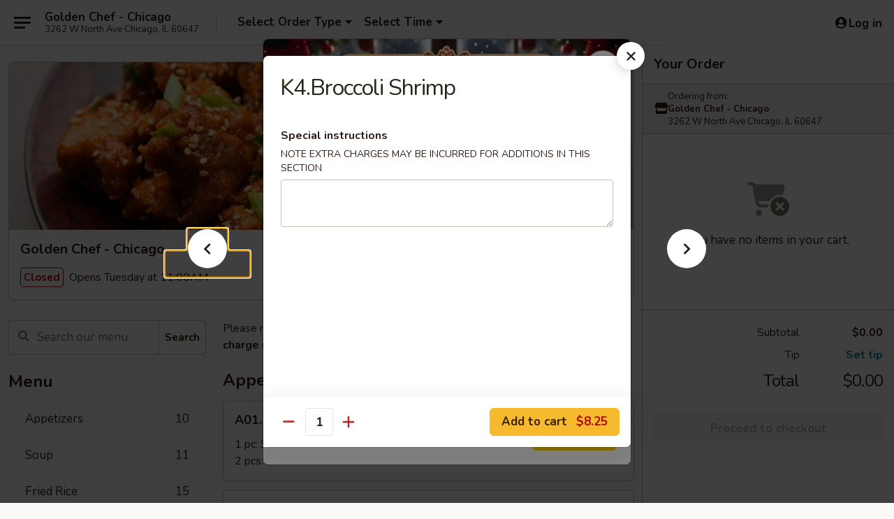

--- FILE ---
content_type: text/html; charset=UTF-8
request_url: https://www.goldenchefchicago.com/order/main/kids-meal/k4broccoli-shrimp
body_size: 36710
content:
<!DOCTYPE html>

<html class="no-js css-scroll" lang="en">
	<head>
		<meta charset="utf-8" />
		<meta http-equiv="X-UA-Compatible" content="IE=edge,chrome=1" />

				<title>Golden Chef - Chicago | K4.Broccoli Shrimp | Kid's Meal</title>
		<meta name="description" content="Order online for takeout: K4.Broccoli Shrimp from Golden Chef - Chicago. Serving the best Chinese in Chicago, IL." />		<meta name="keywords" content="golden chef, golden chef chicago, golden chef menu, chicago chinese delivery, chicago chinese food, chicago chinese restaurants, chinese delivery, best chinese food in chicago, chinese restaurants in chicago, chinese restaurants near me, chinese food near me, chicago chinese takeout" />		<meta name="viewport" content="width=device-width, initial-scale=1.0">

		<meta property="og:type" content="website">
		<meta property="og:title" content="Golden Chef - Chicago | K4.Broccoli Shrimp | Kid's Meal">
		<meta property="og:description" content="Order online for takeout: K4.Broccoli Shrimp from Golden Chef - Chicago. Serving the best Chinese in Chicago, IL.">

		<meta name="twitter:card" content="summary_large_image">
		<meta name="twitter:title" content="Golden Chef - Chicago | K4.Broccoli Shrimp | Kid's Meal">
		<meta name="twitter:description" content="Order online for takeout: K4.Broccoli Shrimp from Golden Chef - Chicago. Serving the best Chinese in Chicago, IL.">
					<meta property="og:image" content="https://imagedelivery.net/9lr8zq_Jvl7h6OFWqEi9IA/af4f37ad-3a31-4733-a849-93d590887900/public" />
			<meta name="twitter:image" content="https://imagedelivery.net/9lr8zq_Jvl7h6OFWqEi9IA/af4f37ad-3a31-4733-a849-93d590887900/public" />
		
		<meta name="apple-mobile-web-app-status-bar-style" content="black">
		<meta name="mobile-web-app-capable" content="yes">
					<link rel="canonical" href="https://www.goldenchefchicago.com/order/main/kids-meal/k4broccoli-shrimp"/>
						<link rel="shortcut icon" href="https://imagedelivery.net/9lr8zq_Jvl7h6OFWqEi9IA/fa5c86b2-bc11-4873-eb04-7cecd8817500/public" type="image/png" />
			
		<link type="text/css" rel="stylesheet" href="/min/g=css4.0&amp;1765824511" />
		<link rel="stylesheet" href="//ajax.googleapis.com/ajax/libs/jqueryui/1.10.1/themes/base/minified/jquery-ui.min.css" />
		<link href='//fonts.googleapis.com/css?family=Open+Sans:400italic,400,700' rel='stylesheet' type='text/css' />
		<script src="https://kit.fontawesome.com/a4edb6363d.js" crossorigin="anonymous"></script>

		<style>
								.home_hero, .menu_hero{ background-image: url(https://imagedelivery.net/9lr8zq_Jvl7h6OFWqEi9IA/c8716a52-26b3-470b-d188-1155e5082c00/public); }
					@media
					(-webkit-min-device-pixel-ratio: 1.25),
					(min-resolution: 120dpi){
						/* Retina header*/
						.home_hero, .menu_hero{ background-image: url(https://imagedelivery.net/9lr8zq_Jvl7h6OFWqEi9IA/fe7fb954-d050-42e1-ec0f-26f16c4e1e00/public); }
					}
															/*body{  } */

					
		</style>

		<style type="text/css">div.menuItem_1912956, li.menuItem_1912956, div.menuItem_1912958, li.menuItem_1912958, div.menuItem_1912959, li.menuItem_1912959, div.menuItem_1912960, li.menuItem_1912960, div.menuItem_1912962, li.menuItem_1912962, div.menuItem_1912963, li.menuItem_1912963, div.menuItem_1912964, li.menuItem_1912964, div.menuItem_1912965, li.menuItem_1912965, div.menuItem_1912966, li.menuItem_1912966, div.menuItem_1912967, li.menuItem_1912967, div.menuItem_1912968, li.menuItem_1912968, div.menuItem_1912969, li.menuItem_1912969, div.menuItem_1912970, li.menuItem_1912970, div.menuItem_1912971, li.menuItem_1912971, div.menuItem_1912972, li.menuItem_1912972, div.menuItem_1912973, li.menuItem_1912973, div.menuItem_1912974, li.menuItem_1912974, div.menuItem_1912975, li.menuItem_1912975, div.menuItem_1912976, li.menuItem_1912976, div.menuItem_1912977, li.menuItem_1912977, div.menuItem_1912978, li.menuItem_1912978, div.menuItem_1912979, li.menuItem_1912979, div.menuItem_1912980, li.menuItem_1912980, div.menuItem_1912981, li.menuItem_1912981, div.menuItem_1912982, li.menuItem_1912982, div.menuItem_1912983, li.menuItem_1912983, div.menuItem_1912984, li.menuItem_1912984, div.menuItem_1912987, li.menuItem_1912987, div.menuItem_1912988, li.menuItem_1912988, div.menuItem_1912989, li.menuItem_1912989, div.menuItem_1912990, li.menuItem_1912990, div.menuItem_1912992, li.menuItem_1912992, div.menuItem_1912993, li.menuItem_1912993, div.menuItem_1912994, li.menuItem_1912994, div.menuItem_1912995, li.menuItem_1912995, div.menuItem_1912996, li.menuItem_1912996, div.menuItem_1912997, li.menuItem_1912997, div.menuItem_1912998, li.menuItem_1912998, div.menuItem_1912999, li.menuItem_1912999, div.menuItem_1913000, li.menuItem_1913000, div.menuItem_1913001, li.menuItem_1913001, div.menuItem_1913002, li.menuItem_1913002, div.menuItem_1913003, li.menuItem_1913003, div.menuItem_1913004, li.menuItem_1913004, div.menuItem_1913005, li.menuItem_1913005, div.menuItem_1913006, li.menuItem_1913006, div.menuItem_1913007, li.menuItem_1913007, div.menuItem_1913008, li.menuItem_1913008, div.menuItem_1913009, li.menuItem_1913009, div.menuItem_1913010, li.menuItem_1913010, div.menuItem_1913011, li.menuItem_1913011, div.menuItem_1913012, li.menuItem_1913012, div.menuItem_1913013, li.menuItem_1913013, div.menuItem_1913014, li.menuItem_1913014, div.menuItem_1913015, li.menuItem_1913015, div.menuItem_1913016, li.menuItem_1913016, div.menuItem_1913017, li.menuItem_1913017, div.menuItem_1913018, li.menuItem_1913018, div.menuItem_1913019, li.menuItem_1913019, div.menuItem_1913020, li.menuItem_1913020, div.menuItem_1913021, li.menuItem_1913021, div.menuItem_1913022, li.menuItem_1913022, div.menuItem_1913023, li.menuItem_1913023, div.menuItem_1913024, li.menuItem_1913024, div.menuItem_1913025, li.menuItem_1913025, div.menuItem_1913026, li.menuItem_1913026, div.menuItem_1913027, li.menuItem_1913027, div.menuItem_1913028, li.menuItem_1913028, div.menuItem_1913029, li.menuItem_1913029, div.menuItem_1913033, li.menuItem_1913033, div.menuItem_1913034, li.menuItem_1913034, div.menuItem_1913035, li.menuItem_1913035, div.menuItem_1913036, li.menuItem_1913036, div.menuItem_1913039, li.menuItem_1913039, div.menuItem_1913037, li.menuItem_1913037, div.menuItem_1913038, li.menuItem_1913038, div.menuItem_1913040, li.menuItem_1913040, div.menuItem_1913041, li.menuItem_1913041, div.menuItem_1913042, li.menuItem_1913042, div.menuItem_1913043, li.menuItem_1913043, div.menuItem_1913044, li.menuItem_1913044, div.menuItem_1913045, li.menuItem_1913045, div.menuItem_2178345, li.menuItem_2178345 {display:none !important;}</style><script type="text/javascript">window.UNAVAILABLE_MENU_IDS = [1912956,1912958,1912959,1912960,1912962,1912963,1912964,1912965,1912966,1912967,1912968,1912969,1912970,1912971,1912972,1912973,1912974,1912975,1912976,1912977,1912978,1912979,1912980,1912981,1912982,1912983,1912984,1912987,1912988,1912989,1912990,1912992,1912993,1912994,1912995,1912996,1912997,1912998,1912999,1913000,1913001,1913002,1913003,1913004,1913005,1913006,1913007,1913008,1913009,1913010,1913011,1913012,1913013,1913014,1913015,1913016,1913017,1913018,1913019,1913020,1913021,1913022,1913023,1913024,1913025,1913026,1913027,1913028,1913029,1913033,1913034,1913035,1913036,1913039,1913037,1913038,1913040,1913041,1913042,1913043,1913044,1913045,2178345]</script>
		<script type="text/javascript">
			var UrlTag = "goldenchefchicago";
			var template = 'defaultv4';
			var formname = 'ordering3';
			var menulink = 'https://www.goldenchefchicago.com/order/main';
			var checkoutlink = 'https://www.goldenchefchicago.com/checkout';
		</script>
		<script>
			/* http://writing.colin-gourlay.com/safely-using-ready-before-including-jquery/ */
			(function(w,d,u){w.readyQ=[];w.bindReadyQ=[];function p(x,y){if(x=="ready"){w.bindReadyQ.push(y);}else{w.readyQ.push(x);}};var a={ready:p,bind:p};w.$=w.jQuery=function(f){if(f===d||f===u){return a}else{p(f)}}})(window,document)
		</script>

		<script type="application/ld+json">{
    "@context": "http://schema.org",
    "@type": "Menu",
    "url": "https://www.goldenchefchicago.com/order/main",
    "mainEntityOfPage": "https://www.goldenchefchicago.com/order/main",
    "inLanguage": "English",
    "name": "Main",
    "description": "Please note: requests for additional items or special preparation may incur an <b>extra charge</b> not calculated on your online order.",
    "hasMenuSection": [
        {
            "@type": "MenuSection",
            "url": "https://www.goldenchefchicago.com/order/main/kids-meal",
            "name": "Kid's Meal",
            "description": "All Entree come w/ Chicken Fried Rice <br>\nSoda not included",
            "hasMenuItem": [
                {
                    "@type": "MenuItem",
                    "name": "K4.Broccoli Shrimp",
                    "url": "https://www.goldenchefchicago.com/order/main/kids-meal/k4broccoli-shrimp"
                }
            ]
        }
    ]
}</script>
<!-- Google Tag Manager -->
<script>
	window.dataLayer = window.dataLayer || [];
	let data = {
		account: 'goldenchefchicago',
		context: 'direct',
		templateVersion: 4,
		rid: 66	}
			data.promotions = "Open all 4 days";
		dataLayer.push(data);
	(function(w,d,s,l,i){w[l]=w[l]||[];w[l].push({'gtm.start':
		new Date().getTime(),event:'gtm.js'});var f=d.getElementsByTagName(s)[0],
		j=d.createElement(s),dl=l!='dataLayer'?'&l='+l:'';j.async=true;j.src=
		'https://www.googletagmanager.com/gtm.js?id='+i+dl;f.parentNode.insertBefore(j,f);
		})(window,document,'script','dataLayer','GTM-K9P93M');

	function gtag() { dataLayer.push(arguments); }
</script>

			<script async src="https://www.googletagmanager.com/gtag/js?id=G-JN3QLE7B24"></script>
	
	<script>
		
		gtag('js', new Date());

		
					gtag('config', "G-JN3QLE7B24");
			</script>
		<link href="https://fonts.googleapis.com/css?family=Open+Sans:400,600,700|Nunito:400,700" rel="stylesheet" />
	</head>

	<body
		data-event-on:customer_registered="window.location.reload()"
		data-event-on:customer_logged_in="window.location.reload()"
		data-event-on:customer_logged_out="window.location.reload()"
	>
		<a class="skip-to-content-link" href="#main">Skip to content</a>
				<!-- Google Tag Manager (noscript) -->
		<noscript><iframe src="https://www.googletagmanager.com/ns.html?id=GTM-K9P93M" height="0" width="0" style="display:none;visibility:hidden"></iframe></noscript>
		<!-- End Google Tag Manager (noscript) -->
						<!-- wrapper starts -->
		<div class="wrapper">
			<div style="grid-area: header-announcements">
				<div id="upgradeBrowserBanner" class="alert alert-warning mb-0 rounded-0 py-4" style="display:none;">
	<div class="alert-icon"><i class="fas fa-warning" aria-hidden="true"></i></div>
	<div>
		<strong>We're sorry, but the Web browser you are using is not supported.</strong> <br/> Please upgrade your browser or try a different one to use this Website. Supported browsers include:<br/>
		<ul class="list-unstyled">
			<li class="mt-2"><a href="https://www.google.com/chrome" target="_blank" class="simple-link"><i class="fab fa-chrome"></i> Chrome</a></li>
			<li class="mt-2"><a href="https://www.mozilla.com/firefox/upgrade.html" target="_blank" class="simple-link"><i class="fab fa-firefox"></i> Firefox</a></li>
			<li class="mt-2"><a href="https://www.microsoft.com/en-us/windows/microsoft-edge" target="_blank" class="simple-link"><i class="fab fa-edge"></i> Edge</a></li>
			<li class="mt-2"><a href="http://www.apple.com/safari/" target="_blank" class="simple-link"><i class="fab fa-safari"></i> Safari</a></li>
		</ul>
	</div>
</div>
<script>
	var ua = navigator.userAgent;
	var match = ua.match(/Firefox\/([0-9]+)\./);
	var firefoxVersion = match ? parseInt(match[1]) : 1000;
	var match = ua.match(/Chrome\/([0-9]+)\./);
	var chromeVersion = match ? parseInt(match[1]) : 1000;
	var isIE = ua.indexOf('MSIE') > -1 || ua.indexOf('Trident') > -1;
	var upgradeBrowserBanner = document.getElementById('upgradeBrowserBanner');
	var isMatchesSupported = typeof(upgradeBrowserBanner.matches)!="undefined";
	var isEntriesSupported = typeof(Object.entries)!="undefined";
	//Safari version is verified with isEntriesSupported
	if (isIE || !isMatchesSupported || !isEntriesSupported || firefoxVersion <= 46 || chromeVersion <= 53) {
		upgradeBrowserBanner.style.display = 'flex';
	}
</script>				
				<!-- get closed sign if applicable. -->
				
				
							</div>

						<div class="headerAndWtype" style="grid-area: header">
				<!-- Header Starts -->
				<header class="header">
										<div class="d-flex flex-column align-items-start flex-md-row align-items-md-center">
												<div class="logo_name_alt flex-shrink-0 d-flex align-items-center align-self-stretch pe-6 pe-md-0">
							
	<button
		type="button"
		class="eds_button btn btn-outline eds_button--shape-default eds_menu_button"
		data-bs-toggle="offcanvas" data-bs-target="#side-menu" aria-controls="side-menu" aria-label="Main menu"	><span aria-hidden="true"></span> <span aria-hidden="true"></span> <span aria-hidden="true"></span></button>

	
							<div class="d-flex flex-column align-items-center mx-auto align-items-md-start mx-md-0">
								<a
									class="eds-display-text-title-xs text-truncate title-container"
									href="https://www.goldenchefchicago.com"
								>
									Golden Chef - Chicago								</a>

																	<span class="eds-copy-text-s-regular text-center text-md-start address-container" title="3262 W North Ave Chicago, IL 60647">
										3262 W North Ave Chicago, IL 60647									</span>
															</div>
						</div>

																			<div class="eds-display-text-title-s d-none d-md-block border-start mx-4" style="width: 0">&nbsp;</div>

							<div class="header_order_options d-flex align-items-center  w-100 p-2p5 p-md-0">
																<div class="what">
									<button
	type="button"
	class="border-0 bg-transparent text-start"
	data-bs-toggle="modal"
	data-bs-target="#modal-order-options"
	aria-expanded="false"
	style="min-height: 44px"
>
	<div class="d-flex align-items-baseline gap-2">
		<div class="otype-name-label eds-copy-text-l-bold text-truncate" style="flex: 1" data-order-type-label>
			Select Order Type		</div>

		<i class="fa fa-fw fa-caret-down"></i>
	</div>

	<div
		class="otype-picker-label otype-address-label eds-interface-text-m-regular text-truncate hidden"
	>
			</div>
</button>

<script>
	$(function() {
		var $autoCompleteInputs = $('[data-autocomplete-address]');
		if ($autoCompleteInputs && $autoCompleteInputs.length) {
			$autoCompleteInputs.each(function() {
				let $input = $(this);
				let $deliveryAddressContainer = $input.parents('.deliveryAddressContainer').first();
				$input.autocomplete({
					source   : addressAC,
					minLength: 3,
					delay    : 300,
					select   : function(event, ui) {
						$.getJSON('/' + UrlTag + '/?form=addresslookup', {
							id: ui.item.id,
						}, function(data) {
							let location = data
							if (location.address.street.endsWith('Trl')) {
								location.address.street = location.address.street.replace('Trl', 'Trail')
							}
							let autoCompleteSuccess = $input.data('autocomplete-success');
							if (autoCompleteSuccess) {
								let autoCompleteSuccessFunction = window[autoCompleteSuccess];
								if (typeof autoCompleteSuccessFunction == "function") {
									autoCompleteSuccessFunction(location);
								}
							}

							let address = location.address

							$('#add-address-city, [data-autocompleted-city]').val(address.city)
							$('#add-address-state, [data-autocompleted-state]').val(address.stateCode)
							$('#add-address-zip, [data-autocompleted-zip]').val(address.postalCode)
							$('#add-address-latitude, [data-autocompleted-latitude]').val(location.position.lat)
							$('#add-address-longitude, [data-autocompleted-longitude]').val(location.position.lng)
							let streetAddress = (address.houseNumber || '') + ' ' + (address.street || '');
							$('#street-address-1, [data-autocompleted-street-address]').val(streetAddress)
							validateAddress($deliveryAddressContainer);
						})
					},
				})
				$input.attr('autocomplete', 'street-address')
			});
		}

		// autocomplete using Address autocomplete
		// jquery autocomplete needs 2 fields: title and value
		// id holds the LocationId which can be used at a later stage to get the coordinate of the selected choice
		function addressAC(query, callback) {
			//we don't actually want to search until they've entered the street number and at least one character
			words = query.term.trim().split(' ')
			if (words.length < 2) {
				return false
			}

			$.getJSON('/' + UrlTag + '/?form=addresssuggest', { q: query.term }, function(data) {
				var addresses = data.items
				addresses = addresses.map(addr => {
					if ((addr.address.label || '').endsWith('Trl')) {
						addr.address.label = addr.address.label.replace('Trl', 'Trail')
					}
					let streetAddress = (addr.address.label || '')
					return {
						label: streetAddress,
						value: streetAddress,
						id   : addr.id,
					}
				})

				return callback(addresses)
			})
		}

				$('[data-address-from-current-loc]').on('click', function(e) {
			let $streetAddressContainer = $(this).parents('.street-address-container').first();
			let $deliveryAddressContainer = $(this).parents('.deliveryAddressContainer').first();
			e.preventDefault();
			if(navigator.geolocation) {
				navigator.geolocation.getCurrentPosition(position => {
					$.getJSON('/' + UrlTag + '/?form=addresssuggest', {
						at: position.coords.latitude + "," + position.coords.longitude
					}, function(data) {
						let location = data.items[0];
						let address = location.address
						$streetAddressContainer.find('.input-street-address').val((address.houseNumber ? address.houseNumber : '') + ' ' + (address.street ? address.street : ''));
						$('#add-address-city').val(address.city ? address.city : '');
						$('#add-address-state').val(address.state ? address.state : '');
						$('#add-address-zip').val(address.postalCode ? address.postalCode : '');
						$('#add-address-latitude').val(location.position.lat ? location.position.lat : '');
						$('#add-address-longitude').val(location.position.lng ? location.position.lng : '');
						validateAddress($deliveryAddressContainer, 0);
					});
				});
			} else {
				alert("Geolocation is not supported by this browser!");
			}
		});
	});

	function autoCompleteSuccess(location)
	{
		if (location && location.address) {
			let address = location.address

			let streetAddress = (address.houseNumber || '') + ' ' + (address.street || '');
			$.ajax({
				url: '/' + UrlTag + '/?form=saveformfields',
				data: {
					'param_full~address_s_n_255': streetAddress + ', ' + address.city + ', ' + address.state,
					'param_street~address_s_n_255': streetAddress,
					'param_city_s_n_90': address.city,
					'param_state_s_n_2': address.state,
					'param_zip~code_z_n_10': address.postalCode,
				}
			});
		}
	}
</script>
								</div>

																									<div class="when showcheck_parent">
																				<div class="ordertimetypes ">
	<button
		type="button"
		class="border-0 bg-transparent text-start loadable-content"
		data-bs-toggle="modal"
		data-bs-target="#modal-order-time"
		aria-expanded="false"
		style="min-height: 44px"
		data-change-label-to-later-date
	>
		<div class="d-flex align-items-baseline gap-2">
			<div class="eds-copy-text-l-bold text-truncate flex-fill" data-otype-time-day>
								Select Time			</div>

			<i class="fa fa-fw fa-caret-down"></i>
		</div>

		<div
			class="otype-picker-label otype-picker-time eds-interface-text-m-regular text-truncate hidden"
			data-otype-time
		>
			Later		</div>
	</button>
</div>
									</div>
															</div>
						
												<div class="position-absolute top-0 end-0 pe-2 py-2p5">
							
	<div id="login-status" >
					
	<button
		type="button"
		class="eds_button btn btn-outline eds_button--shape-default px-2 text-nowrap"
		aria-label="Log in" style="color: currentColor" data-bs-toggle="modal" data-bs-target="#login-modal"	><i
		class="eds_icon fa fa-lg fa-fw fa-user-circle d-block d-lg-none"
		style="font-family: &quot;Font Awesome 5 Pro&quot;; "	></i>

	 <div class="d-none d-lg-flex align-items-baseline gap-2">
	<i
		class="eds_icon fa fa-fw fa-user-circle"
		style="font-family: &quot;Font Awesome 5 Pro&quot;; "	></i>

	<div class="profile-container text-truncate">Log in</div></div></button>

				</div>

							</div>
					</div>

															
	<aside		data-eds-id="6953b58233e77"
		class="eds_side_menu offcanvas offcanvas-start text-dark "
		tabindex="-1"
				id="side-menu" data-event-on:menu_selected="this.dispatchEvent(new CustomEvent('eds.hide'))" data-event-on:category_selected="this.dispatchEvent(new CustomEvent('eds.hide'))"	>
		
		<div class="eds_side_menu-body offcanvas-body d-flex flex-column p-0 css-scroll">
										<div
					class="eds_side_menu-close position-absolute top-0 end-0 pt-3 pe-3 "
					style="z-index: 1"
				>
					
	<button
		type="button"
		class="eds_button btn btn-outline-secondary eds_button--shape-circle"
		data-bs-dismiss="offcanvas" data-bs-target="[data-eds-id=&quot;6953b58233e77&quot;]" aria-label="Close"	><i
		class="eds_icon fa fa-fw fa-close"
		style="font-family: &quot;Font Awesome 5 Pro&quot;; "	></i></button>

					</div>
			
			<div class="restaurant-info border-bottom border-light p-3">
							<p class="eds-display-text-title-xs mb-0 me-2 pe-4">Golden Chef - Chicago</p>

			<div class="eds-copy-text-s-regular me-2 pe-4">
			3262 W North Ave Chicago, IL 60647		</div>
						</div>

																	
	<div class="border-bottom border-light p-3">
		
		
			<details
				class="eds_list eds_list--border-none" open				data-menu-id="15211"
									data-event-on:document_ready="this.open = localStorage.getItem('menu-open-15211') !== 'false'"
										onclick="localStorage.setItem('menu-open-15211', !this.open)"
							>
									<summary class="eds-copy-text-l-regular list-unstyled rounded-3 mb-1 " tabindex="0">
						<h2 class="eds-display-text-title-m m-0 p-0">
															
	<i
		class="eds_icon fas fa-fw fa-chevron-right"
		style="font-family: &quot;Font Awesome 5 Pro&quot;; "	></i>

															Menu
						</h2>
					</summary>
										<div class="mb-3"></div>
				
																		
									<a
						class="eds_list-item eds-copy-text-l-regular list-unstyled rounded-3 mb-1 px-3 px-lg-4 py-2p5 d-flex "
						data-event-on:category_pinned="(category) => $(this).toggleClass('active', category.id === '194255')"
						href="https://www.goldenchefchicago.com/order/main/appetizers"
						onclick="if (!event.ctrlKey) {
							const currentMenuIsActive = true || $(this).closest('details').find('summary').hasClass('active');
							if (currentMenuIsActive) {
								app.event.emit('category_selected', { id: '194255' });
							} else {
								app.event.emit('menu_selected', { menu_id: '15211', menu_description: &quot;Please note: requests for additional items or special preparation may incur an &lt;b&gt;extra charge&lt;\/b&gt; not calculated on your online order.&quot;, category_id: '194255' });
							}
															return false;
													}"
					>
						Appetizers													<span class="ms-auto">10</span>
											</a>
									<a
						class="eds_list-item eds-copy-text-l-regular list-unstyled rounded-3 mb-1 px-3 px-lg-4 py-2p5 d-flex "
						data-event-on:category_pinned="(category) => $(this).toggleClass('active', category.id === '194256')"
						href="https://www.goldenchefchicago.com/order/main/soup"
						onclick="if (!event.ctrlKey) {
							const currentMenuIsActive = true || $(this).closest('details').find('summary').hasClass('active');
							if (currentMenuIsActive) {
								app.event.emit('category_selected', { id: '194256' });
							} else {
								app.event.emit('menu_selected', { menu_id: '15211', menu_description: &quot;Please note: requests for additional items or special preparation may incur an &lt;b&gt;extra charge&lt;\/b&gt; not calculated on your online order.&quot;, category_id: '194256' });
							}
															return false;
													}"
					>
						Soup													<span class="ms-auto">11</span>
											</a>
									<a
						class="eds_list-item eds-copy-text-l-regular list-unstyled rounded-3 mb-1 px-3 px-lg-4 py-2p5 d-flex "
						data-event-on:category_pinned="(category) => $(this).toggleClass('active', category.id === '194257')"
						href="https://www.goldenchefchicago.com/order/main/fried-rice"
						onclick="if (!event.ctrlKey) {
							const currentMenuIsActive = true || $(this).closest('details').find('summary').hasClass('active');
							if (currentMenuIsActive) {
								app.event.emit('category_selected', { id: '194257' });
							} else {
								app.event.emit('menu_selected', { menu_id: '15211', menu_description: &quot;Please note: requests for additional items or special preparation may incur an &lt;b&gt;extra charge&lt;\/b&gt; not calculated on your online order.&quot;, category_id: '194257' });
							}
															return false;
													}"
					>
						Fried Rice													<span class="ms-auto">15</span>
											</a>
									<a
						class="eds_list-item eds-copy-text-l-regular list-unstyled rounded-3 mb-1 px-3 px-lg-4 py-2p5 d-flex "
						data-event-on:category_pinned="(category) => $(this).toggleClass('active', category.id === '194258')"
						href="https://www.goldenchefchicago.com/order/main/pan-fried-noodle-lo-mein"
						onclick="if (!event.ctrlKey) {
							const currentMenuIsActive = true || $(this).closest('details').find('summary').hasClass('active');
							if (currentMenuIsActive) {
								app.event.emit('category_selected', { id: '194258' });
							} else {
								app.event.emit('menu_selected', { menu_id: '15211', menu_description: &quot;Please note: requests for additional items or special preparation may incur an &lt;b&gt;extra charge&lt;\/b&gt; not calculated on your online order.&quot;, category_id: '194258' });
							}
															return false;
													}"
					>
						Pan Fried Noodle / Lo Mein													<span class="ms-auto">11</span>
											</a>
									<a
						class="eds_list-item eds-copy-text-l-regular list-unstyled rounded-3 mb-1 px-3 px-lg-4 py-2p5 d-flex "
						data-event-on:category_pinned="(category) => $(this).toggleClass('active', category.id === '194259')"
						href="https://www.goldenchefchicago.com/order/main/chop-suey-chow-mein"
						onclick="if (!event.ctrlKey) {
							const currentMenuIsActive = true || $(this).closest('details').find('summary').hasClass('active');
							if (currentMenuIsActive) {
								app.event.emit('category_selected', { id: '194259' });
							} else {
								app.event.emit('menu_selected', { menu_id: '15211', menu_description: &quot;Please note: requests for additional items or special preparation may incur an &lt;b&gt;extra charge&lt;\/b&gt; not calculated on your online order.&quot;, category_id: '194259' });
							}
															return false;
													}"
					>
						Chop Suey / Chow Mein													<span class="ms-auto">12</span>
											</a>
									<a
						class="eds_list-item eds-copy-text-l-regular list-unstyled rounded-3 mb-1 px-3 px-lg-4 py-2p5 d-flex "
						data-event-on:category_pinned="(category) => $(this).toggleClass('active', category.id === '194260')"
						href="https://www.goldenchefchicago.com/order/main/chicken"
						onclick="if (!event.ctrlKey) {
							const currentMenuIsActive = true || $(this).closest('details').find('summary').hasClass('active');
							if (currentMenuIsActive) {
								app.event.emit('category_selected', { id: '194260' });
							} else {
								app.event.emit('menu_selected', { menu_id: '15211', menu_description: &quot;Please note: requests for additional items or special preparation may incur an &lt;b&gt;extra charge&lt;\/b&gt; not calculated on your online order.&quot;, category_id: '194260' });
							}
															return false;
													}"
					>
						Chicken													<span class="ms-auto">12</span>
											</a>
									<a
						class="eds_list-item eds-copy-text-l-regular list-unstyled rounded-3 mb-1 px-3 px-lg-4 py-2p5 d-flex "
						data-event-on:category_pinned="(category) => $(this).toggleClass('active', category.id === '194261')"
						href="https://www.goldenchefchicago.com/order/main/pork"
						onclick="if (!event.ctrlKey) {
							const currentMenuIsActive = true || $(this).closest('details').find('summary').hasClass('active');
							if (currentMenuIsActive) {
								app.event.emit('category_selected', { id: '194261' });
							} else {
								app.event.emit('menu_selected', { menu_id: '15211', menu_description: &quot;Please note: requests for additional items or special preparation may incur an &lt;b&gt;extra charge&lt;\/b&gt; not calculated on your online order.&quot;, category_id: '194261' });
							}
															return false;
													}"
					>
						Pork													<span class="ms-auto">4</span>
											</a>
									<a
						class="eds_list-item eds-copy-text-l-regular list-unstyled rounded-3 mb-1 px-3 px-lg-4 py-2p5 d-flex "
						data-event-on:category_pinned="(category) => $(this).toggleClass('active', category.id === '194262')"
						href="https://www.goldenchefchicago.com/order/main/beef"
						onclick="if (!event.ctrlKey) {
							const currentMenuIsActive = true || $(this).closest('details').find('summary').hasClass('active');
							if (currentMenuIsActive) {
								app.event.emit('category_selected', { id: '194262' });
							} else {
								app.event.emit('menu_selected', { menu_id: '15211', menu_description: &quot;Please note: requests for additional items or special preparation may incur an &lt;b&gt;extra charge&lt;\/b&gt; not calculated on your online order.&quot;, category_id: '194262' });
							}
															return false;
													}"
					>
						Beef													<span class="ms-auto">12</span>
											</a>
									<a
						class="eds_list-item eds-copy-text-l-regular list-unstyled rounded-3 mb-1 px-3 px-lg-4 py-2p5 d-flex "
						data-event-on:category_pinned="(category) => $(this).toggleClass('active', category.id === '194263')"
						href="https://www.goldenchefchicago.com/order/main/seafood"
						onclick="if (!event.ctrlKey) {
							const currentMenuIsActive = true || $(this).closest('details').find('summary').hasClass('active');
							if (currentMenuIsActive) {
								app.event.emit('category_selected', { id: '194263' });
							} else {
								app.event.emit('menu_selected', { menu_id: '15211', menu_description: &quot;Please note: requests for additional items or special preparation may incur an &lt;b&gt;extra charge&lt;\/b&gt; not calculated on your online order.&quot;, category_id: '194263' });
							}
															return false;
													}"
					>
						Seafood													<span class="ms-auto">15</span>
											</a>
									<a
						class="eds_list-item eds-copy-text-l-regular list-unstyled rounded-3 mb-1 px-3 px-lg-4 py-2p5 d-flex "
						data-event-on:category_pinned="(category) => $(this).toggleClass('active', category.id === '194264')"
						href="https://www.goldenchefchicago.com/order/main/egg-foo-young"
						onclick="if (!event.ctrlKey) {
							const currentMenuIsActive = true || $(this).closest('details').find('summary').hasClass('active');
							if (currentMenuIsActive) {
								app.event.emit('category_selected', { id: '194264' });
							} else {
								app.event.emit('menu_selected', { menu_id: '15211', menu_description: &quot;Please note: requests for additional items or special preparation may incur an &lt;b&gt;extra charge&lt;\/b&gt; not calculated on your online order.&quot;, category_id: '194264' });
							}
															return false;
													}"
					>
						Egg Foo Young													<span class="ms-auto">9</span>
											</a>
									<a
						class="eds_list-item eds-copy-text-l-regular list-unstyled rounded-3 mb-1 px-3 px-lg-4 py-2p5 d-flex "
						data-event-on:category_pinned="(category) => $(this).toggleClass('active', category.id === '194265')"
						href="https://www.goldenchefchicago.com/order/main/moo-shu"
						onclick="if (!event.ctrlKey) {
							const currentMenuIsActive = true || $(this).closest('details').find('summary').hasClass('active');
							if (currentMenuIsActive) {
								app.event.emit('category_selected', { id: '194265' });
							} else {
								app.event.emit('menu_selected', { menu_id: '15211', menu_description: &quot;Please note: requests for additional items or special preparation may incur an &lt;b&gt;extra charge&lt;\/b&gt; not calculated on your online order.&quot;, category_id: '194265' });
							}
															return false;
													}"
					>
						Moo Shu													<span class="ms-auto">6</span>
											</a>
									<a
						class="eds_list-item eds-copy-text-l-regular list-unstyled rounded-3 mb-1 px-3 px-lg-4 py-2p5 d-flex "
						data-event-on:category_pinned="(category) => $(this).toggleClass('active', category.id === '194266')"
						href="https://www.goldenchefchicago.com/order/main/chefs-specials"
						onclick="if (!event.ctrlKey) {
							const currentMenuIsActive = true || $(this).closest('details').find('summary').hasClass('active');
							if (currentMenuIsActive) {
								app.event.emit('category_selected', { id: '194266' });
							} else {
								app.event.emit('menu_selected', { menu_id: '15211', menu_description: &quot;Please note: requests for additional items or special preparation may incur an &lt;b&gt;extra charge&lt;\/b&gt; not calculated on your online order.&quot;, category_id: '194266' });
							}
															return false;
													}"
					>
						Chef's Specials													<span class="ms-auto">24</span>
											</a>
									<a
						class="eds_list-item eds-copy-text-l-regular list-unstyled rounded-3 mb-1 px-3 px-lg-4 py-2p5 d-flex "
						data-event-on:category_pinned="(category) => $(this).toggleClass('active', category.id === '194267')"
						href="https://www.goldenchefchicago.com/order/main/super-family-packages"
						onclick="if (!event.ctrlKey) {
							const currentMenuIsActive = true || $(this).closest('details').find('summary').hasClass('active');
							if (currentMenuIsActive) {
								app.event.emit('category_selected', { id: '194267' });
							} else {
								app.event.emit('menu_selected', { menu_id: '15211', menu_description: &quot;Please note: requests for additional items or special preparation may incur an &lt;b&gt;extra charge&lt;\/b&gt; not calculated on your online order.&quot;, category_id: '194267' });
							}
															return false;
													}"
					>
						Super Family Packages													<span class="ms-auto">3</span>
											</a>
									<a
						class="eds_list-item eds-copy-text-l-regular list-unstyled rounded-3 mb-1 px-3 px-lg-4 py-2p5 d-flex "
						data-event-on:category_pinned="(category) => $(this).toggleClass('active', category.id === '194268')"
						href="https://www.goldenchefchicago.com/order/main/party-tray"
						onclick="if (!event.ctrlKey) {
							const currentMenuIsActive = true || $(this).closest('details').find('summary').hasClass('active');
							if (currentMenuIsActive) {
								app.event.emit('category_selected', { id: '194268' });
							} else {
								app.event.emit('menu_selected', { menu_id: '15211', menu_description: &quot;Please note: requests for additional items or special preparation may incur an &lt;b&gt;extra charge&lt;\/b&gt; not calculated on your online order.&quot;, category_id: '194268' });
							}
															return false;
													}"
					>
						Party Tray													<span class="ms-auto">4</span>
											</a>
									<a
						class="eds_list-item eds-copy-text-l-regular list-unstyled rounded-3 mb-1 px-3 px-lg-4 py-2p5 d-flex "
						data-event-on:category_pinned="(category) => $(this).toggleClass('active', category.id === '199525')"
						href="https://www.goldenchefchicago.com/order/main/beverages"
						onclick="if (!event.ctrlKey) {
							const currentMenuIsActive = true || $(this).closest('details').find('summary').hasClass('active');
							if (currentMenuIsActive) {
								app.event.emit('category_selected', { id: '199525' });
							} else {
								app.event.emit('menu_selected', { menu_id: '15211', menu_description: &quot;Please note: requests for additional items or special preparation may incur an &lt;b&gt;extra charge&lt;\/b&gt; not calculated on your online order.&quot;, category_id: '199525' });
							}
															return false;
													}"
					>
						Beverages													<span class="ms-auto">8</span>
											</a>
									<a
						class="eds_list-item eds-copy-text-l-regular list-unstyled rounded-3 mb-1 px-3 px-lg-4 py-2p5 d-flex active"
						data-event-on:category_pinned="(category) => $(this).toggleClass('active', category.id === '224470')"
						href="https://www.goldenchefchicago.com/order/main/kids-meal"
						onclick="if (!event.ctrlKey) {
							const currentMenuIsActive = true || $(this).closest('details').find('summary').hasClass('active');
							if (currentMenuIsActive) {
								app.event.emit('category_selected', { id: '224470' });
							} else {
								app.event.emit('menu_selected', { menu_id: '15211', menu_description: &quot;Please note: requests for additional items or special preparation may incur an &lt;b&gt;extra charge&lt;\/b&gt; not calculated on your online order.&quot;, category_id: '224470' });
							}
															return false;
													}"
					>
						Kid's Meal													<span class="ms-auto">17</span>
											</a>
							</details>
		
			</div>

						
																	<nav>
							<ul class="eds_list eds_list--border-none border-bottom">
	<li class="eds_list-item">
		<a class="d-block p-3 " href="https://www.goldenchefchicago.com">
			Home		</a>
	</li>

		
					<li class="eds_list-item">
					<a class="d-block p-3 " href="https://www.goldenchefchicago.com/page/delivery-info" >
						Delivery Info					</a>
				</li>
			
			<li class="eds_list-item">
			<a class="d-block p-3 " href="https://www.goldenchefchicago.com/locationinfo">
				Location &amp; Hours			</a>
		</li>
	
	<li class="eds_list-item">
		<a class="d-block p-3 " href="https://www.goldenchefchicago.com/contact">
			Contact
		</a>
	</li>
</ul>
						</nav>

												<div class="eds-copy-text-s-regular p-3 d-lg-none">
							
<ul class="list-unstyled d-flex gap-2">
						<li><a href="https://www.tripadvisor.com/Restaurant_Review-g35805-d4193911-Reviews-Golden_Chef_Chinese_Kitchen-Chicago_Illinois.html" target="new" aria-label="Opens in new tab" title="Opens in new tab" class="icon" title="TripAdvisor"><i class="fak fa-tripadvisor"></i><span class="sr-only">TripAdvisor</span></a></li>
				</ul>

<div><a href="http://chinesemenuonline.com">&copy; 2025 Online Ordering by Chinese Menu Online</a></div>
	<div>Discover the best Chinese restaurants with <a href="https://www.springroll.com" target="_blank" title="Opens in new tab" aria-label="Opens in new tab">Springroll</a></div>

<ul class="list-unstyled mb-0 pt-3">
	<li><a href="https://www.goldenchefchicago.com/reportbug">Technical Support</a></li>
	<li><a href="https://www.goldenchefchicago.com/privacy">Privacy Policy</a></li>
	<li><a href="https://www.goldenchefchicago.com/tos">Terms of Service</a></li>
	<li><a href="https://www.goldenchefchicago.com/accessibility">Accessibility</a></li>
</ul>

This site is protected by reCAPTCHA and the Google <a href="https://policies.google.com/privacy">Privacy Policy</a> and <a href="https://policies.google.com/terms">Terms of Service</a> apply.
						</div>		</div>

		<script>
		{
			const container = document.querySelector('[data-eds-id="6953b58233e77"]');

						['show', 'hide', 'toggle', 'dispose'].forEach((eventName) => {
				container.addEventListener(`eds.${eventName}`, (e) => {
					bootstrap.Offcanvas.getOrCreateInstance(container)[eventName](
						...(Array.isArray(e.detail) ? e.detail : [e.detail])
					);
				});
			});
		}
		</script>
	</aside>

					</header>
			</div>

										<div class="container p-0" style="grid-area: hero">
					<section class="hero">
												<div class="menu_hero backbgbox position-relative" role="img" aria-label="Image of food offered at the restaurant">
									<div class="logo">
		<a class="logo-image" href="https://www.goldenchefchicago.com">
			<img
				src="https://imagedelivery.net/9lr8zq_Jvl7h6OFWqEi9IA/af4f37ad-3a31-4733-a849-93d590887900/public"
				srcset="https://imagedelivery.net/9lr8zq_Jvl7h6OFWqEi9IA/af4f37ad-3a31-4733-a849-93d590887900/public 1x, https://imagedelivery.net/9lr8zq_Jvl7h6OFWqEi9IA/af4f37ad-3a31-4733-a849-93d590887900/public 2x"				alt="Home"
			/>
		</a>
	</div>
						</div>

													<div class="p-3">
								<div class="pb-1">
									<h1 role="heading" aria-level="2" class="eds-display-text-title-s m-0 p-0">Golden Chef - Chicago</h1>
																	</div>

								<div class="d-sm-flex align-items-baseline">
																			<div class="mt-2">
											
	<span
		class="eds_label eds_label--variant-error eds-interface-text-m-bold me-1 text-nowrap"
			>
		Closed	</span>

	Opens Tuesday at 11:00AM										</div>
									
									<div class="d-flex gap-2 ms-sm-auto mt-2">
																					
					<a
				class="eds_button btn btn-outline-secondary btn-sm col text-nowrap"
				href="https://www.goldenchefchicago.com/locationinfo?lid=12089"
							>
				
	<i
		class="eds_icon fa fa-fw fa-info-circle"
		style="font-family: &quot;Font Awesome 5 Pro&quot;; "	></i>

	 Store info
			</a>
		
												
																					
		<a
			class="eds_button btn btn-outline-secondary btn-sm col d-lg-none text-nowrap"
			href="tel:(773) 772-6719"
					>
			
	<i
		class="eds_icon fa fa-fw fa-phone"
		style="font-family: &quot;Font Awesome 5 Pro&quot;; transform: scale(-1, 1); "	></i>

	 Call us
		</a>

												
																			</div>
								</div>
							</div>
											</section>
				</div>
			
						
										<div
					class="fixed_submit d-lg-none hidden pwa-pb-md-down"
					data-event-on:cart_updated="({ items }) => $(this).toggleClass('hidden', !items)"
				>
					<div
						data-async-on-event="order_type_updated, cart_updated"
						data-async-action="https://www.goldenchefchicago.com//ajax/?form=minimum_order_value_warning&component=add_more"
						data-async-method="get"
					>
											</div>

					<div class="p-3">
						<button class="btn btn-primary btn-lg w-100" onclick="app.event.emit('show_cart')">
							View cart							<span
								class="eds-interface-text-m-regular"
								data-event-on:cart_updated="({ items, subtotal }) => {
									$(this).text(`(${items} ${items === 1 ? 'item' : 'items'}, ${subtotal})`);
								}"
							>
								(0 items, $0.00)
							</span>
						</button>
					</div>
				</div>
			
									<!-- Header ends -->
<main class="main_content menucategory_page pb-5" id="main">
	<div class="container">
		
		<div class="row menu_wrapper menu_category_wrapper menu_wrapper--no-menu-tabs">
			<section class="col-xl-4 d-none d-xl-block">
				
				<div id="location-menu" data-event-on:menu_items_loaded="$(this).stickySidebar('updateSticky')">
					
		<form
			method="GET"
			role="search"
			action="https://www.goldenchefchicago.com/search"
			class="d-none d-xl-block mb-4"			novalidate
			onsubmit="if (!this.checkValidity()) event.preventDefault()"
		>
			<div class="position-relative">
				
	<label
		data-eds-id="6953b58234ada"
		class="eds_formfield eds_formfield--size-large eds_formfield--variant-primary eds-copy-text-m-regular w-100"
		class="w-100"	>
		
		<div class="position-relative d-flex flex-column">
							<div class="eds_formfield-error eds-interface-text-m-bold" style="order: 1000"></div>
			
							<div class="eds_formfield-icon">
					<i
		class="eds_icon fa fa-fw fa-search"
		style="font-family: &quot;Font Awesome 5 Pro&quot;; "	></i>				</div>
										<input
					type="search"
					class="eds-copy-text-l-regular  "
										placeholder="Search our menu" name="search" autocomplete="off" spellcheck="false" value="" required aria-label="Search our menu" style="padding-right: 4.5rem; padding-left: 2.5rem;"				/>

				
							
			
	<i
		class="eds_icon fa fa-fw eds_formfield-validation"
		style="font-family: &quot;Font Awesome 5 Pro&quot;; "	></i>

	
					</div>

		
		<script>
		{
			const container = document.querySelector('[data-eds-id="6953b58234ada"]');
			const input = container.querySelector('input, textarea, select');
			const error = container.querySelector('.eds_formfield-error');

			
						input.addEventListener('eds.validation.reset', () => {
				input.removeAttribute('data-validation');
				input.setCustomValidity('');
				error.innerHTML = '';
			});

						input.addEventListener('eds.validation.hide', () => {
				input.removeAttribute('data-validation');
			});

						input.addEventListener('eds.validation.success', (e) => {
				input.setCustomValidity('');
				input.setAttribute('data-validation', '');
				error.innerHTML = '';
			});

						input.addEventListener('eds.validation.warning', (e) => {
				input.setCustomValidity('');
				input.setAttribute('data-validation', '');
				error.innerHTML = e.detail;
			});

						input.addEventListener('eds.validation.error', (e) => {
				input.setCustomValidity(e.detail);
				input.checkValidity(); 				input.setAttribute('data-validation', '');
			});

			input.addEventListener('invalid', (e) => {
				error.innerHTML = input.validationMessage;
			});

								}
		</script>
	</label>

	
				<div class="position-absolute top-0 end-0">
					
	<button
		type="submit"
		class="eds_button btn btn-outline-secondary btn-sm eds_button--shape-default align-self-baseline rounded-0 rounded-end px-2"
		style="height: 50px; --bs-border-radius: 6px"	>Search</button>

					</div>
			</div>
		</form>

												
	<div >
		
		
			<details
				class="eds_list eds_list--border-none" open				data-menu-id="15211"
							>
									<summary class="eds-copy-text-l-regular list-unstyled rounded-3 mb-1 pe-none" tabindex="0">
						<h2 class="eds-display-text-title-m m-0 p-0">
														Menu
						</h2>
					</summary>
										<div class="mb-3"></div>
				
																		
									<a
						class="eds_list-item eds-copy-text-l-regular list-unstyled rounded-3 mb-1 px-3 px-lg-4 py-2p5 d-flex "
						data-event-on:category_pinned="(category) => $(this).toggleClass('active', category.id === '194255')"
						href="https://www.goldenchefchicago.com/order/main/appetizers"
						onclick="if (!event.ctrlKey) {
							const currentMenuIsActive = true || $(this).closest('details').find('summary').hasClass('active');
							if (currentMenuIsActive) {
								app.event.emit('category_selected', { id: '194255' });
							} else {
								app.event.emit('menu_selected', { menu_id: '15211', menu_description: &quot;Please note: requests for additional items or special preparation may incur an &lt;b&gt;extra charge&lt;\/b&gt; not calculated on your online order.&quot;, category_id: '194255' });
							}
															return false;
													}"
					>
						Appetizers													<span class="ms-auto">10</span>
											</a>
									<a
						class="eds_list-item eds-copy-text-l-regular list-unstyled rounded-3 mb-1 px-3 px-lg-4 py-2p5 d-flex "
						data-event-on:category_pinned="(category) => $(this).toggleClass('active', category.id === '194256')"
						href="https://www.goldenchefchicago.com/order/main/soup"
						onclick="if (!event.ctrlKey) {
							const currentMenuIsActive = true || $(this).closest('details').find('summary').hasClass('active');
							if (currentMenuIsActive) {
								app.event.emit('category_selected', { id: '194256' });
							} else {
								app.event.emit('menu_selected', { menu_id: '15211', menu_description: &quot;Please note: requests for additional items or special preparation may incur an &lt;b&gt;extra charge&lt;\/b&gt; not calculated on your online order.&quot;, category_id: '194256' });
							}
															return false;
													}"
					>
						Soup													<span class="ms-auto">11</span>
											</a>
									<a
						class="eds_list-item eds-copy-text-l-regular list-unstyled rounded-3 mb-1 px-3 px-lg-4 py-2p5 d-flex "
						data-event-on:category_pinned="(category) => $(this).toggleClass('active', category.id === '194257')"
						href="https://www.goldenchefchicago.com/order/main/fried-rice"
						onclick="if (!event.ctrlKey) {
							const currentMenuIsActive = true || $(this).closest('details').find('summary').hasClass('active');
							if (currentMenuIsActive) {
								app.event.emit('category_selected', { id: '194257' });
							} else {
								app.event.emit('menu_selected', { menu_id: '15211', menu_description: &quot;Please note: requests for additional items or special preparation may incur an &lt;b&gt;extra charge&lt;\/b&gt; not calculated on your online order.&quot;, category_id: '194257' });
							}
															return false;
													}"
					>
						Fried Rice													<span class="ms-auto">15</span>
											</a>
									<a
						class="eds_list-item eds-copy-text-l-regular list-unstyled rounded-3 mb-1 px-3 px-lg-4 py-2p5 d-flex "
						data-event-on:category_pinned="(category) => $(this).toggleClass('active', category.id === '194258')"
						href="https://www.goldenchefchicago.com/order/main/pan-fried-noodle-lo-mein"
						onclick="if (!event.ctrlKey) {
							const currentMenuIsActive = true || $(this).closest('details').find('summary').hasClass('active');
							if (currentMenuIsActive) {
								app.event.emit('category_selected', { id: '194258' });
							} else {
								app.event.emit('menu_selected', { menu_id: '15211', menu_description: &quot;Please note: requests for additional items or special preparation may incur an &lt;b&gt;extra charge&lt;\/b&gt; not calculated on your online order.&quot;, category_id: '194258' });
							}
															return false;
													}"
					>
						Pan Fried Noodle / Lo Mein													<span class="ms-auto">11</span>
											</a>
									<a
						class="eds_list-item eds-copy-text-l-regular list-unstyled rounded-3 mb-1 px-3 px-lg-4 py-2p5 d-flex "
						data-event-on:category_pinned="(category) => $(this).toggleClass('active', category.id === '194259')"
						href="https://www.goldenchefchicago.com/order/main/chop-suey-chow-mein"
						onclick="if (!event.ctrlKey) {
							const currentMenuIsActive = true || $(this).closest('details').find('summary').hasClass('active');
							if (currentMenuIsActive) {
								app.event.emit('category_selected', { id: '194259' });
							} else {
								app.event.emit('menu_selected', { menu_id: '15211', menu_description: &quot;Please note: requests for additional items or special preparation may incur an &lt;b&gt;extra charge&lt;\/b&gt; not calculated on your online order.&quot;, category_id: '194259' });
							}
															return false;
													}"
					>
						Chop Suey / Chow Mein													<span class="ms-auto">12</span>
											</a>
									<a
						class="eds_list-item eds-copy-text-l-regular list-unstyled rounded-3 mb-1 px-3 px-lg-4 py-2p5 d-flex "
						data-event-on:category_pinned="(category) => $(this).toggleClass('active', category.id === '194260')"
						href="https://www.goldenchefchicago.com/order/main/chicken"
						onclick="if (!event.ctrlKey) {
							const currentMenuIsActive = true || $(this).closest('details').find('summary').hasClass('active');
							if (currentMenuIsActive) {
								app.event.emit('category_selected', { id: '194260' });
							} else {
								app.event.emit('menu_selected', { menu_id: '15211', menu_description: &quot;Please note: requests for additional items or special preparation may incur an &lt;b&gt;extra charge&lt;\/b&gt; not calculated on your online order.&quot;, category_id: '194260' });
							}
															return false;
													}"
					>
						Chicken													<span class="ms-auto">12</span>
											</a>
									<a
						class="eds_list-item eds-copy-text-l-regular list-unstyled rounded-3 mb-1 px-3 px-lg-4 py-2p5 d-flex "
						data-event-on:category_pinned="(category) => $(this).toggleClass('active', category.id === '194261')"
						href="https://www.goldenchefchicago.com/order/main/pork"
						onclick="if (!event.ctrlKey) {
							const currentMenuIsActive = true || $(this).closest('details').find('summary').hasClass('active');
							if (currentMenuIsActive) {
								app.event.emit('category_selected', { id: '194261' });
							} else {
								app.event.emit('menu_selected', { menu_id: '15211', menu_description: &quot;Please note: requests for additional items or special preparation may incur an &lt;b&gt;extra charge&lt;\/b&gt; not calculated on your online order.&quot;, category_id: '194261' });
							}
															return false;
													}"
					>
						Pork													<span class="ms-auto">4</span>
											</a>
									<a
						class="eds_list-item eds-copy-text-l-regular list-unstyled rounded-3 mb-1 px-3 px-lg-4 py-2p5 d-flex "
						data-event-on:category_pinned="(category) => $(this).toggleClass('active', category.id === '194262')"
						href="https://www.goldenchefchicago.com/order/main/beef"
						onclick="if (!event.ctrlKey) {
							const currentMenuIsActive = true || $(this).closest('details').find('summary').hasClass('active');
							if (currentMenuIsActive) {
								app.event.emit('category_selected', { id: '194262' });
							} else {
								app.event.emit('menu_selected', { menu_id: '15211', menu_description: &quot;Please note: requests for additional items or special preparation may incur an &lt;b&gt;extra charge&lt;\/b&gt; not calculated on your online order.&quot;, category_id: '194262' });
							}
															return false;
													}"
					>
						Beef													<span class="ms-auto">12</span>
											</a>
									<a
						class="eds_list-item eds-copy-text-l-regular list-unstyled rounded-3 mb-1 px-3 px-lg-4 py-2p5 d-flex "
						data-event-on:category_pinned="(category) => $(this).toggleClass('active', category.id === '194263')"
						href="https://www.goldenchefchicago.com/order/main/seafood"
						onclick="if (!event.ctrlKey) {
							const currentMenuIsActive = true || $(this).closest('details').find('summary').hasClass('active');
							if (currentMenuIsActive) {
								app.event.emit('category_selected', { id: '194263' });
							} else {
								app.event.emit('menu_selected', { menu_id: '15211', menu_description: &quot;Please note: requests for additional items or special preparation may incur an &lt;b&gt;extra charge&lt;\/b&gt; not calculated on your online order.&quot;, category_id: '194263' });
							}
															return false;
													}"
					>
						Seafood													<span class="ms-auto">15</span>
											</a>
									<a
						class="eds_list-item eds-copy-text-l-regular list-unstyled rounded-3 mb-1 px-3 px-lg-4 py-2p5 d-flex "
						data-event-on:category_pinned="(category) => $(this).toggleClass('active', category.id === '194264')"
						href="https://www.goldenchefchicago.com/order/main/egg-foo-young"
						onclick="if (!event.ctrlKey) {
							const currentMenuIsActive = true || $(this).closest('details').find('summary').hasClass('active');
							if (currentMenuIsActive) {
								app.event.emit('category_selected', { id: '194264' });
							} else {
								app.event.emit('menu_selected', { menu_id: '15211', menu_description: &quot;Please note: requests for additional items or special preparation may incur an &lt;b&gt;extra charge&lt;\/b&gt; not calculated on your online order.&quot;, category_id: '194264' });
							}
															return false;
													}"
					>
						Egg Foo Young													<span class="ms-auto">9</span>
											</a>
									<a
						class="eds_list-item eds-copy-text-l-regular list-unstyled rounded-3 mb-1 px-3 px-lg-4 py-2p5 d-flex "
						data-event-on:category_pinned="(category) => $(this).toggleClass('active', category.id === '194265')"
						href="https://www.goldenchefchicago.com/order/main/moo-shu"
						onclick="if (!event.ctrlKey) {
							const currentMenuIsActive = true || $(this).closest('details').find('summary').hasClass('active');
							if (currentMenuIsActive) {
								app.event.emit('category_selected', { id: '194265' });
							} else {
								app.event.emit('menu_selected', { menu_id: '15211', menu_description: &quot;Please note: requests for additional items or special preparation may incur an &lt;b&gt;extra charge&lt;\/b&gt; not calculated on your online order.&quot;, category_id: '194265' });
							}
															return false;
													}"
					>
						Moo Shu													<span class="ms-auto">6</span>
											</a>
									<a
						class="eds_list-item eds-copy-text-l-regular list-unstyled rounded-3 mb-1 px-3 px-lg-4 py-2p5 d-flex "
						data-event-on:category_pinned="(category) => $(this).toggleClass('active', category.id === '194266')"
						href="https://www.goldenchefchicago.com/order/main/chefs-specials"
						onclick="if (!event.ctrlKey) {
							const currentMenuIsActive = true || $(this).closest('details').find('summary').hasClass('active');
							if (currentMenuIsActive) {
								app.event.emit('category_selected', { id: '194266' });
							} else {
								app.event.emit('menu_selected', { menu_id: '15211', menu_description: &quot;Please note: requests for additional items or special preparation may incur an &lt;b&gt;extra charge&lt;\/b&gt; not calculated on your online order.&quot;, category_id: '194266' });
							}
															return false;
													}"
					>
						Chef's Specials													<span class="ms-auto">24</span>
											</a>
									<a
						class="eds_list-item eds-copy-text-l-regular list-unstyled rounded-3 mb-1 px-3 px-lg-4 py-2p5 d-flex "
						data-event-on:category_pinned="(category) => $(this).toggleClass('active', category.id === '194267')"
						href="https://www.goldenchefchicago.com/order/main/super-family-packages"
						onclick="if (!event.ctrlKey) {
							const currentMenuIsActive = true || $(this).closest('details').find('summary').hasClass('active');
							if (currentMenuIsActive) {
								app.event.emit('category_selected', { id: '194267' });
							} else {
								app.event.emit('menu_selected', { menu_id: '15211', menu_description: &quot;Please note: requests for additional items or special preparation may incur an &lt;b&gt;extra charge&lt;\/b&gt; not calculated on your online order.&quot;, category_id: '194267' });
							}
															return false;
													}"
					>
						Super Family Packages													<span class="ms-auto">3</span>
											</a>
									<a
						class="eds_list-item eds-copy-text-l-regular list-unstyled rounded-3 mb-1 px-3 px-lg-4 py-2p5 d-flex "
						data-event-on:category_pinned="(category) => $(this).toggleClass('active', category.id === '194268')"
						href="https://www.goldenchefchicago.com/order/main/party-tray"
						onclick="if (!event.ctrlKey) {
							const currentMenuIsActive = true || $(this).closest('details').find('summary').hasClass('active');
							if (currentMenuIsActive) {
								app.event.emit('category_selected', { id: '194268' });
							} else {
								app.event.emit('menu_selected', { menu_id: '15211', menu_description: &quot;Please note: requests for additional items or special preparation may incur an &lt;b&gt;extra charge&lt;\/b&gt; not calculated on your online order.&quot;, category_id: '194268' });
							}
															return false;
													}"
					>
						Party Tray													<span class="ms-auto">4</span>
											</a>
									<a
						class="eds_list-item eds-copy-text-l-regular list-unstyled rounded-3 mb-1 px-3 px-lg-4 py-2p5 d-flex "
						data-event-on:category_pinned="(category) => $(this).toggleClass('active', category.id === '199525')"
						href="https://www.goldenchefchicago.com/order/main/beverages"
						onclick="if (!event.ctrlKey) {
							const currentMenuIsActive = true || $(this).closest('details').find('summary').hasClass('active');
							if (currentMenuIsActive) {
								app.event.emit('category_selected', { id: '199525' });
							} else {
								app.event.emit('menu_selected', { menu_id: '15211', menu_description: &quot;Please note: requests for additional items or special preparation may incur an &lt;b&gt;extra charge&lt;\/b&gt; not calculated on your online order.&quot;, category_id: '199525' });
							}
															return false;
													}"
					>
						Beverages													<span class="ms-auto">8</span>
											</a>
									<a
						class="eds_list-item eds-copy-text-l-regular list-unstyled rounded-3 mb-1 px-3 px-lg-4 py-2p5 d-flex active"
						data-event-on:category_pinned="(category) => $(this).toggleClass('active', category.id === '224470')"
						href="https://www.goldenchefchicago.com/order/main/kids-meal"
						onclick="if (!event.ctrlKey) {
							const currentMenuIsActive = true || $(this).closest('details').find('summary').hasClass('active');
							if (currentMenuIsActive) {
								app.event.emit('category_selected', { id: '224470' });
							} else {
								app.event.emit('menu_selected', { menu_id: '15211', menu_description: &quot;Please note: requests for additional items or special preparation may incur an &lt;b&gt;extra charge&lt;\/b&gt; not calculated on your online order.&quot;, category_id: '224470' });
							}
															return false;
													}"
					>
						Kid's Meal													<span class="ms-auto">17</span>
											</a>
							</details>
		
			</div>

					</div>
			</section>

			<div class="col-xl-8 menu_main" style="scroll-margin-top: calc(var(--eds-category-offset, 64) * 1px + 0.5rem)">
												<div class="tab-content" id="nav-tabContent">
					<div class="tab-pane fade show active" role="tabpanel">
						
						

						
						<div class="category-item d-xl-none mb-2p5 break-out">
							<div class="category-item_title d-flex">
								<button type="button" class="flex-fill border-0 bg-transparent p-0" data-bs-toggle="modal" data-bs-target="#category-modal">
									<p class="position-relative">
										
	<i
		class="eds_icon fas fa-sm fa-fw fa-signal-alt-3"
		style="font-family: &quot;Font Awesome 5 Pro&quot;; transform: translateY(-20%) rotate(90deg) scale(-1, 1); "	></i>

											<span
											data-event-on:category_pinned="(category) => {
												$(this).text(category.name);
												history.replaceState(null, '', category.url);
											}"
										>Kid's Meal</span>
									</p>
								</button>

																	
	<button
		type="button"
		class="eds_button btn btn-outline-secondary btn-sm eds_button--shape-default border-0 me-2p5 my-1"
		aria-label="Toggle search" onclick="app.event.emit('toggle_search', !$(this).hasClass('active'))" data-event-on:toggle_search="(showSearch) =&gt; $(this).toggleClass('active', showSearch)"	><i
		class="eds_icon fa fa-fw fa-search"
		style="font-family: &quot;Font Awesome 5 Pro&quot;; "	></i></button>

																</div>

							
		<form
			method="GET"
			role="search"
			action="https://www.goldenchefchicago.com/search"
			class="px-3 py-2p5 hidden" data-event-on:toggle_search="(showSearch) =&gt; {
									$(this).toggle(showSearch);
									if (showSearch) {
										$(this).find('input').trigger('focus');
									}
								}"			novalidate
			onsubmit="if (!this.checkValidity()) event.preventDefault()"
		>
			<div class="position-relative">
				
	<label
		data-eds-id="6953b58236a21"
		class="eds_formfield eds_formfield--size-large eds_formfield--variant-primary eds-copy-text-m-regular w-100"
		class="w-100"	>
		
		<div class="position-relative d-flex flex-column">
							<div class="eds_formfield-error eds-interface-text-m-bold" style="order: 1000"></div>
			
							<div class="eds_formfield-icon">
					<i
		class="eds_icon fa fa-fw fa-search"
		style="font-family: &quot;Font Awesome 5 Pro&quot;; "	></i>				</div>
										<input
					type="search"
					class="eds-copy-text-l-regular  "
										placeholder="Search our menu" name="search" autocomplete="off" spellcheck="false" value="" required aria-label="Search our menu" style="padding-right: 4.5rem; padding-left: 2.5rem;"				/>

				
							
			
	<i
		class="eds_icon fa fa-fw eds_formfield-validation"
		style="font-family: &quot;Font Awesome 5 Pro&quot;; "	></i>

	
					</div>

		
		<script>
		{
			const container = document.querySelector('[data-eds-id="6953b58236a21"]');
			const input = container.querySelector('input, textarea, select');
			const error = container.querySelector('.eds_formfield-error');

			
						input.addEventListener('eds.validation.reset', () => {
				input.removeAttribute('data-validation');
				input.setCustomValidity('');
				error.innerHTML = '';
			});

						input.addEventListener('eds.validation.hide', () => {
				input.removeAttribute('data-validation');
			});

						input.addEventListener('eds.validation.success', (e) => {
				input.setCustomValidity('');
				input.setAttribute('data-validation', '');
				error.innerHTML = '';
			});

						input.addEventListener('eds.validation.warning', (e) => {
				input.setCustomValidity('');
				input.setAttribute('data-validation', '');
				error.innerHTML = e.detail;
			});

						input.addEventListener('eds.validation.error', (e) => {
				input.setCustomValidity(e.detail);
				input.checkValidity(); 				input.setAttribute('data-validation', '');
			});

			input.addEventListener('invalid', (e) => {
				error.innerHTML = input.validationMessage;
			});

								}
		</script>
	</label>

	
				<div class="position-absolute top-0 end-0">
					
	<button
		type="submit"
		class="eds_button btn btn-outline-secondary btn-sm eds_button--shape-default align-self-baseline rounded-0 rounded-end px-2"
		style="height: 50px; --bs-border-radius: 6px"	>Search</button>

					</div>
			</div>
		</form>

								</div>

						<div class="mb-4"
							data-event-on:menu_selected="(menu) => {
								const hasDescription = menu.menu_description && menu.menu_description.trim() !== '';
								$(this).html(menu.menu_description || '').toggle(hasDescription);
							}"
							style="">Please note: requests for additional items or special preparation may incur an <b>extra charge</b> not calculated on your online order.						</div>

						<div
							data-async-on-event="menu_selected"
							data-async-block="this"
							data-async-method="get"
							data-async-action="https://www.goldenchefchicago.com/ajax/?form=menu_items"
							data-async-then="({ data }) => {
								app.event.emit('menu_items_loaded');
								if (data.category_id != null) {
									app.event.emit('category_selected', { id: data.category_id });
								}
							}"
						>
										<div
				data-category-id="194255"
				data-category-name="Appetizers"
				data-category-url="https://www.goldenchefchicago.com/order/main/appetizers"
				data-category-menu-id="15211"
				style="scroll-margin-top: calc(var(--eds-category-offset, 64) * 1px + 0.5rem)"
				class="mb-4 pb-1"
			>
				<h2
					class="eds-display-text-title-m"
					data-event-on:category_selected="(category) => category.id === '194255' && app.nextTick(() => this.scrollIntoView({ behavior: Math.abs(this.getBoundingClientRect().top) > 2 * window.innerHeight ? 'instant' : 'auto' }))"
					style="scroll-margin-top: calc(var(--eds-category-offset, 64) * 1px + 0.5rem)"
				>Appetizers</h2>

				
				<div class="menucat_list mt-3">
					<ul role="menu">
						
	<li
		class="
			menuItem_1912796								"
			>
		<a
			href="https://www.goldenchefchicago.com/order/main/appetizers/a01-egg-roll"
			role="button"
			data-bs-toggle="modal"
			data-bs-target="#add_menu_item"
			data-load-menu-item="1912796"
			data-category-id="194255"
			data-change-url-on-click="https://www.goldenchefchicago.com/order/main/appetizers/a01-egg-roll"
			data-change-url-group="menuitem"
			data-parent-url="https://www.goldenchefchicago.com/order/main/appetizers"
		>
			<span class="sr-only">A01. Egg Roll</span>
		</a>

		<div class="content">
			<h3>A01. Egg Roll </h3>
			<p></p>
			1 pc: <span class="menuitempreview_pricevalue">$2.48</span> <br />2 pcs: <span class="menuitempreview_pricevalue">$4.25</span> 		</div>

			</li>

	<li
		class="
			menuItem_1912797								"
			>
		<a
			href="https://www.goldenchefchicago.com/order/main/appetizers/a02-vegetable-roll"
			role="button"
			data-bs-toggle="modal"
			data-bs-target="#add_menu_item"
			data-load-menu-item="1912797"
			data-category-id="194255"
			data-change-url-on-click="https://www.goldenchefchicago.com/order/main/appetizers/a02-vegetable-roll"
			data-change-url-group="menuitem"
			data-parent-url="https://www.goldenchefchicago.com/order/main/appetizers"
		>
			<span class="sr-only">A02. Vegetable Roll</span>
		</a>

		<div class="content">
			<h3>A02. Vegetable Roll </h3>
			<p></p>
			1 pc: <span class="menuitempreview_pricevalue">$2.48</span> <br />2 pcs: <span class="menuitempreview_pricevalue">$4.25</span> 		</div>

			</li>

	<li
		class="
			menuItem_1912799								"
			>
		<a
			href="https://www.goldenchefchicago.com/order/main/appetizers/a04-crab-rangoon"
			role="button"
			data-bs-toggle="modal"
			data-bs-target="#add_menu_item"
			data-load-menu-item="1912799"
			data-category-id="194255"
			data-change-url-on-click="https://www.goldenchefchicago.com/order/main/appetizers/a04-crab-rangoon"
			data-change-url-group="menuitem"
			data-parent-url="https://www.goldenchefchicago.com/order/main/appetizers"
		>
			<span class="sr-only">A04. Crab Rangoon</span>
		</a>

		<div class="content">
			<h3>A04. Crab Rangoon </h3>
			<p></p>
			4 pcs: <span class="menuitempreview_pricevalue">$5.46</span> <br />8 pcs: <span class="menuitempreview_pricevalue">$9.27</span> 		</div>

			</li>

	<li
		class="
			menuItem_1912800								"
			>
		<a
			href="https://www.goldenchefchicago.com/order/main/appetizers/a05-pot-stickers-6"
			role="button"
			data-bs-toggle="modal"
			data-bs-target="#add_menu_item"
			data-load-menu-item="1912800"
			data-category-id="194255"
			data-change-url-on-click="https://www.goldenchefchicago.com/order/main/appetizers/a05-pot-stickers-6"
			data-change-url-group="menuitem"
			data-parent-url="https://www.goldenchefchicago.com/order/main/appetizers"
		>
			<span class="sr-only">A05. Pot Stickers (6)</span>
		</a>

		<div class="content">
			<h3>A05. Pot Stickers (6) </h3>
			<p></p>
			<span class="menuitempreview_pricevalue">$8.61</span> 		</div>

			</li>

	<li
		class="
			menuItem_1912801								"
			>
		<a
			href="https://www.goldenchefchicago.com/order/main/appetizers/a06-fried-wonton-10"
			role="button"
			data-bs-toggle="modal"
			data-bs-target="#add_menu_item"
			data-load-menu-item="1912801"
			data-category-id="194255"
			data-change-url-on-click="https://www.goldenchefchicago.com/order/main/appetizers/a06-fried-wonton-10"
			data-change-url-group="menuitem"
			data-parent-url="https://www.goldenchefchicago.com/order/main/appetizers"
		>
			<span class="sr-only">A06. Fried Wonton (8)</span>
		</a>

		<div class="content">
			<h3>A06. Fried Wonton (8) </h3>
			<p>No meat</p>
			<span class="menuitempreview_pricevalue">$3.94</span> 		</div>

			</li>

	<li
		class="
			menuItem_1912803								"
			>
		<a
			href="https://www.goldenchefchicago.com/order/main/appetizers/a08-fried-shrimp-cantonese-style"
			role="button"
			data-bs-toggle="modal"
			data-bs-target="#add_menu_item"
			data-load-menu-item="1912803"
			data-category-id="194255"
			data-change-url-on-click="https://www.goldenchefchicago.com/order/main/appetizers/a08-fried-shrimp-cantonese-style"
			data-change-url-group="menuitem"
			data-parent-url="https://www.goldenchefchicago.com/order/main/appetizers"
		>
			<span class="sr-only">A08. Fried Shrimp Cantonese Style</span>
		</a>

		<div class="content">
			<h3>A08. Fried Shrimp Cantonese Style </h3>
			<p>Camaron Rebosado</p>
			5 pcs: <span class="menuitempreview_pricevalue">$8.61</span> <br />10 pcs: <span class="menuitempreview_pricevalue">$13.02</span> 		</div>

			</li>

	<li
		class="
			menuItem_1912804								"
			>
		<a
			href="https://www.goldenchefchicago.com/order/main/appetizers/a09-fried-chicken-wings-6"
			role="button"
			data-bs-toggle="modal"
			data-bs-target="#add_menu_item"
			data-load-menu-item="1912804"
			data-category-id="194255"
			data-change-url-on-click="https://www.goldenchefchicago.com/order/main/appetizers/a09-fried-chicken-wings-6"
			data-change-url-group="menuitem"
			data-parent-url="https://www.goldenchefchicago.com/order/main/appetizers"
		>
			<span class="sr-only">A09. Fried Chicken Wings (6)</span>
		</a>

		<div class="content">
			<h3>A09. Fried Chicken Wings (6) </h3>
			<p></p>
			<span class="menuitempreview_pricevalue">$9.57</span> 		</div>

			</li>

	<li
		class="
			menuItem_1912805								"
			>
		<a
			href="https://www.goldenchefchicago.com/order/main/appetizers/a10-bbq-pork"
			role="button"
			data-bs-toggle="modal"
			data-bs-target="#add_menu_item"
			data-load-menu-item="1912805"
			data-category-id="194255"
			data-change-url-on-click="https://www.goldenchefchicago.com/order/main/appetizers/a10-bbq-pork"
			data-change-url-group="menuitem"
			data-parent-url="https://www.goldenchefchicago.com/order/main/appetizers"
		>
			<span class="sr-only">A10. BBQ Pork</span>
		</a>

		<div class="content">
			<h3>A10. BBQ Pork </h3>
			<p>Cerdo Asado</p>
			<span class="menuitempreview_pricevalue">$9.94</span> 		</div>

			</li>

	<li
		class="
			menuItem_1912806								"
			>
		<a
			href="https://www.goldenchefchicago.com/order/main/appetizers/a11-bbq-spare-ribs-5"
			role="button"
			data-bs-toggle="modal"
			data-bs-target="#add_menu_item"
			data-load-menu-item="1912806"
			data-category-id="194255"
			data-change-url-on-click="https://www.goldenchefchicago.com/order/main/appetizers/a11-bbq-spare-ribs-5"
			data-change-url-group="menuitem"
			data-parent-url="https://www.goldenchefchicago.com/order/main/appetizers"
		>
			<span class="sr-only">A11. BBQ Spare Ribs (5)</span>
		</a>

		<div class="content">
			<h3>A11. BBQ Spare Ribs (5) </h3>
			<p>Costillas de Cerdo Asadas</p>
			<span class="menuitempreview_pricevalue">$12.71</span> 		</div>

			</li>

	<li
		class="
			menuItem_1912807								"
			>
		<a
			href="https://www.goldenchefchicago.com/order/main/appetizers/a12-combination-appetizers"
			role="button"
			data-bs-toggle="modal"
			data-bs-target="#add_menu_item"
			data-load-menu-item="1912807"
			data-category-id="194255"
			data-change-url-on-click="https://www.goldenchefchicago.com/order/main/appetizers/a12-combination-appetizers"
			data-change-url-group="menuitem"
			data-parent-url="https://www.goldenchefchicago.com/order/main/appetizers"
		>
			<span class="sr-only">A12. Combination Appetizers</span>
		</a>

		<div class="content">
			<h3>A12. Combination Appetizers </h3>
			<p>2 Egg Rolls, 2 Chicken Wings,  BBQ Pork, 2 Fried Shrimps, 2 Crab Rangoons</p>
			<span class="menuitempreview_pricevalue">$13.14</span> 		</div>

			</li>
					</ul>
				</div>

							</div>
					<div
				data-category-id="194256"
				data-category-name="Soup"
				data-category-url="https://www.goldenchefchicago.com/order/main/soup"
				data-category-menu-id="15211"
				style="scroll-margin-top: calc(var(--eds-category-offset, 64) * 1px + 0.5rem)"
				class="mb-4 pb-1"
			>
				<h2
					class="eds-display-text-title-m"
					data-event-on:category_selected="(category) => category.id === '194256' && app.nextTick(() => this.scrollIntoView({ behavior: Math.abs(this.getBoundingClientRect().top) > 2 * window.innerHeight ? 'instant' : 'auto' }))"
					style="scroll-margin-top: calc(var(--eds-category-offset, 64) * 1px + 0.5rem)"
				>Soup</h2>

				
				<div class="menucat_list mt-3">
					<ul role="menu">
						
	<li
		class="
			menuItem_1912810								"
			>
		<a
			href="https://www.goldenchefchicago.com/order/main/soup/s1-wonton-soup"
			role="button"
			data-bs-toggle="modal"
			data-bs-target="#add_menu_item"
			data-load-menu-item="1912810"
			data-category-id="194256"
			data-change-url-on-click="https://www.goldenchefchicago.com/order/main/soup/s1-wonton-soup"
			data-change-url-group="menuitem"
			data-parent-url="https://www.goldenchefchicago.com/order/main/soup"
		>
			<span class="sr-only">S1. Wonton Soup</span>
		</a>

		<div class="content">
			<h3>S1. Wonton Soup </h3>
			<p></p>
			Sm.: <span class="menuitempreview_pricevalue">$4.61</span> <br />Lg.: <span class="menuitempreview_pricevalue">$8.61</span> 		</div>

			</li>

	<li
		class="
			menuItem_1912811								"
			>
		<a
			href="https://www.goldenchefchicago.com/order/main/soup/s2-egg-drop-soup"
			role="button"
			data-bs-toggle="modal"
			data-bs-target="#add_menu_item"
			data-load-menu-item="1912811"
			data-category-id="194256"
			data-change-url-on-click="https://www.goldenchefchicago.com/order/main/soup/s2-egg-drop-soup"
			data-change-url-group="menuitem"
			data-parent-url="https://www.goldenchefchicago.com/order/main/soup"
		>
			<span class="sr-only">S2. Egg Drop Soup</span>
		</a>

		<div class="content">
			<h3>S2. Egg Drop Soup </h3>
			<p></p>
			Sm.: <span class="menuitempreview_pricevalue">$4.25</span> <br />Lg.: <span class="menuitempreview_pricevalue">$7.94</span> 		</div>

			</li>

	<li
		class="
			menuItem_1912812								"
			>
		<a
			href="https://www.goldenchefchicago.com/order/main/soup/s3-vegetable-soup"
			role="button"
			data-bs-toggle="modal"
			data-bs-target="#add_menu_item"
			data-load-menu-item="1912812"
			data-category-id="194256"
			data-change-url-on-click="https://www.goldenchefchicago.com/order/main/soup/s3-vegetable-soup"
			data-change-url-group="menuitem"
			data-parent-url="https://www.goldenchefchicago.com/order/main/soup"
		>
			<span class="sr-only">S3. Vegetable Soup</span>
		</a>

		<div class="content">
			<h3>S3. Vegetable Soup </h3>
			<p></p>
			Sm.: <span class="menuitempreview_pricevalue">$4.25</span> <br />Lg.: <span class="menuitempreview_pricevalue">$7.94</span> 		</div>

			</li>

	<li
		class="
			menuItem_1912813								"
			>
		<a
			href="https://www.goldenchefchicago.com/order/main/soup/s4-hot-sour-soup"
			role="button"
			data-bs-toggle="modal"
			data-bs-target="#add_menu_item"
			data-load-menu-item="1912813"
			data-category-id="194256"
			data-change-url-on-click="https://www.goldenchefchicago.com/order/main/soup/s4-hot-sour-soup"
			data-change-url-group="menuitem"
			data-parent-url="https://www.goldenchefchicago.com/order/main/soup"
		>
			<span class="sr-only">S4. Hot & Sour Soup</span>
		</a>

		<div class="content">
			<h3>S4. Hot & Sour Soup <em class="ticon hot" aria-hidden="true"></em></h3>
			<p></p>
			Sm.: <span class="menuitempreview_pricevalue">$4.61</span> <br />Lg.: <span class="menuitempreview_pricevalue">$8.61</span> 		</div>

			</li>

	<li
		class="
			menuItem_1912814								"
			>
		<a
			href="https://www.goldenchefchicago.com/order/main/soup/s5-seafood-hot-sour-soup"
			role="button"
			data-bs-toggle="modal"
			data-bs-target="#add_menu_item"
			data-load-menu-item="1912814"
			data-category-id="194256"
			data-change-url-on-click="https://www.goldenchefchicago.com/order/main/soup/s5-seafood-hot-sour-soup"
			data-change-url-group="menuitem"
			data-parent-url="https://www.goldenchefchicago.com/order/main/soup"
		>
			<span class="sr-only">S5. Seafood Hot & Sour Soup</span>
		</a>

		<div class="content">
			<h3>S5. Seafood Hot & Sour Soup <em class="ticon hot" aria-hidden="true"></em></h3>
			<p></p>
			Sm.: <span class="menuitempreview_pricevalue">$5.27</span> <br />Lg.: <span class="menuitempreview_pricevalue">$9.70</span> 		</div>

			</li>

	<li
		class="
			menuItem_1912815								"
			>
		<a
			href="https://www.goldenchefchicago.com/order/main/soup/s6-chicken-noodle-soup"
			role="button"
			data-bs-toggle="modal"
			data-bs-target="#add_menu_item"
			data-load-menu-item="1912815"
			data-category-id="194256"
			data-change-url-on-click="https://www.goldenchefchicago.com/order/main/soup/s6-chicken-noodle-soup"
			data-change-url-group="menuitem"
			data-parent-url="https://www.goldenchefchicago.com/order/main/soup"
		>
			<span class="sr-only">S6. Chicken Noodle Soup</span>
		</a>

		<div class="content">
			<h3>S6. Chicken Noodle Soup </h3>
			<p></p>
			Sm.: <span class="menuitempreview_pricevalue">$4.61</span> <br />Lg.: <span class="menuitempreview_pricevalue">$8.61</span> 		</div>

			</li>

	<li
		class="
			menuItem_1912816								"
			>
		<a
			href="https://www.goldenchefchicago.com/order/main/soup/s6-shrimp-noodle-soup"
			role="button"
			data-bs-toggle="modal"
			data-bs-target="#add_menu_item"
			data-load-menu-item="1912816"
			data-category-id="194256"
			data-change-url-on-click="https://www.goldenchefchicago.com/order/main/soup/s6-shrimp-noodle-soup"
			data-change-url-group="menuitem"
			data-parent-url="https://www.goldenchefchicago.com/order/main/soup"
		>
			<span class="sr-only">S6. Shrimp Noodle Soup</span>
		</a>

		<div class="content">
			<h3>S6. Shrimp Noodle Soup </h3>
			<p></p>
			Sm.: <span class="menuitempreview_pricevalue">$4.61</span> <br />Lg.: <span class="menuitempreview_pricevalue">$8.61</span> 		</div>

			</li>

	<li
		class="
			menuItem_1912817								"
			>
		<a
			href="https://www.goldenchefchicago.com/order/main/soup/s6-vegetable-noodle-soup"
			role="button"
			data-bs-toggle="modal"
			data-bs-target="#add_menu_item"
			data-load-menu-item="1912817"
			data-category-id="194256"
			data-change-url-on-click="https://www.goldenchefchicago.com/order/main/soup/s6-vegetable-noodle-soup"
			data-change-url-group="menuitem"
			data-parent-url="https://www.goldenchefchicago.com/order/main/soup"
		>
			<span class="sr-only">S6. Vegetable Noodle Soup</span>
		</a>

		<div class="content">
			<h3>S6. Vegetable Noodle Soup </h3>
			<p></p>
			Sm.: <span class="menuitempreview_pricevalue">$4.61</span> <br />Lg.: <span class="menuitempreview_pricevalue">$8.61</span> 		</div>

			</li>

	<li
		class="
			menuItem_1912818								"
			>
		<a
			href="https://www.goldenchefchicago.com/order/main/soup/s6-chicken-rice-soup"
			role="button"
			data-bs-toggle="modal"
			data-bs-target="#add_menu_item"
			data-load-menu-item="1912818"
			data-category-id="194256"
			data-change-url-on-click="https://www.goldenchefchicago.com/order/main/soup/s6-chicken-rice-soup"
			data-change-url-group="menuitem"
			data-parent-url="https://www.goldenchefchicago.com/order/main/soup"
		>
			<span class="sr-only">S6. Chicken Rice Soup</span>
		</a>

		<div class="content">
			<h3>S6. Chicken Rice Soup </h3>
			<p></p>
			Sm.: <span class="menuitempreview_pricevalue">$4.61</span> <br />Lg.: <span class="menuitempreview_pricevalue">$8.61</span> 		</div>

			</li>

	<li
		class="
			menuItem_1912819								"
			>
		<a
			href="https://www.goldenchefchicago.com/order/main/soup/s6-shrimp-rice-soup"
			role="button"
			data-bs-toggle="modal"
			data-bs-target="#add_menu_item"
			data-load-menu-item="1912819"
			data-category-id="194256"
			data-change-url-on-click="https://www.goldenchefchicago.com/order/main/soup/s6-shrimp-rice-soup"
			data-change-url-group="menuitem"
			data-parent-url="https://www.goldenchefchicago.com/order/main/soup"
		>
			<span class="sr-only">S6. Shrimp Rice Soup</span>
		</a>

		<div class="content">
			<h3>S6. Shrimp Rice Soup </h3>
			<p></p>
			Sm.: <span class="menuitempreview_pricevalue">$4.61</span> <br />Lg.: <span class="menuitempreview_pricevalue">$8.61</span> 		</div>

			</li>

	<li
		class="
			menuItem_1912820								"
			>
		<a
			href="https://www.goldenchefchicago.com/order/main/soup/s6-vegetable-rice-soup"
			role="button"
			data-bs-toggle="modal"
			data-bs-target="#add_menu_item"
			data-load-menu-item="1912820"
			data-category-id="194256"
			data-change-url-on-click="https://www.goldenchefchicago.com/order/main/soup/s6-vegetable-rice-soup"
			data-change-url-group="menuitem"
			data-parent-url="https://www.goldenchefchicago.com/order/main/soup"
		>
			<span class="sr-only">S6. Vegetable Rice Soup</span>
		</a>

		<div class="content">
			<h3>S6. Vegetable Rice Soup </h3>
			<p></p>
			Sm.: <span class="menuitempreview_pricevalue">$4.61</span> <br />Lg.: <span class="menuitempreview_pricevalue">$8.61</span> 		</div>

			</li>
					</ul>
				</div>

							</div>
					<div
				data-category-id="194257"
				data-category-name="Fried Rice"
				data-category-url="https://www.goldenchefchicago.com/order/main/fried-rice"
				data-category-menu-id="15211"
				style="scroll-margin-top: calc(var(--eds-category-offset, 64) * 1px + 0.5rem)"
				class="mb-4 pb-1"
			>
				<h2
					class="eds-display-text-title-m"
					data-event-on:category_selected="(category) => category.id === '194257' && app.nextTick(() => this.scrollIntoView({ behavior: Math.abs(this.getBoundingClientRect().top) > 2 * window.innerHeight ? 'instant' : 'auto' }))"
					style="scroll-margin-top: calc(var(--eds-category-offset, 64) * 1px + 0.5rem)"
				>Fried Rice</h2>

				
				<div class="menucat_list mt-3">
					<ul role="menu">
						
	<li
		class="
			menuItem_1912832								"
			>
		<a
			href="https://www.goldenchefchicago.com/order/main/fried-rice/f01-vegetable-fried-rice"
			role="button"
			data-bs-toggle="modal"
			data-bs-target="#add_menu_item"
			data-load-menu-item="1912832"
			data-category-id="194257"
			data-change-url-on-click="https://www.goldenchefchicago.com/order/main/fried-rice/f01-vegetable-fried-rice"
			data-change-url-group="menuitem"
			data-parent-url="https://www.goldenchefchicago.com/order/main/fried-rice"
		>
			<span class="sr-only">F01. Vegetable Fried Rice</span>
		</a>

		<div class="content">
			<h3>F01. Vegetable Fried Rice </h3>
			<p></p>
			Sm.: <span class="menuitempreview_pricevalue">$7.65</span> <br />Lg.: <span class="menuitempreview_pricevalue">$11.28</span> <br />XLg.: <span class="menuitempreview_pricevalue">$19.25</span> 		</div>

			</li>

	<li
		class="
			menuItem_1912833								"
			>
		<a
			href="https://www.goldenchefchicago.com/order/main/fried-rice/f01-mushroom-fried-rice"
			role="button"
			data-bs-toggle="modal"
			data-bs-target="#add_menu_item"
			data-load-menu-item="1912833"
			data-category-id="194257"
			data-change-url-on-click="https://www.goldenchefchicago.com/order/main/fried-rice/f01-mushroom-fried-rice"
			data-change-url-group="menuitem"
			data-parent-url="https://www.goldenchefchicago.com/order/main/fried-rice"
		>
			<span class="sr-only">F01. Mushroom Fried Rice</span>
		</a>

		<div class="content">
			<h3>F01. Mushroom Fried Rice </h3>
			<p></p>
			Sm.: <span class="menuitempreview_pricevalue">$7.65</span> <br />Lg.: <span class="menuitempreview_pricevalue">$11.28</span> <br />XLg.: <span class="menuitempreview_pricevalue">$19.25</span> 		</div>

			</li>

	<li
		class="
			menuItem_1912834								"
			>
		<a
			href="https://www.goldenchefchicago.com/order/main/fried-rice/f02-bbq-pork-fried-rice"
			role="button"
			data-bs-toggle="modal"
			data-bs-target="#add_menu_item"
			data-load-menu-item="1912834"
			data-category-id="194257"
			data-change-url-on-click="https://www.goldenchefchicago.com/order/main/fried-rice/f02-bbq-pork-fried-rice"
			data-change-url-group="menuitem"
			data-parent-url="https://www.goldenchefchicago.com/order/main/fried-rice"
		>
			<span class="sr-only">F02. BBQ Pork Fried Rice</span>
		</a>

		<div class="content">
			<h3>F02. BBQ Pork Fried Rice </h3>
			<p></p>
			Sm.: <span class="menuitempreview_pricevalue">$7.45</span> <br />Lg.: <span class="menuitempreview_pricevalue">$11.83</span> <br />XLg.: <span class="menuitempreview_pricevalue">$23.65</span> 		</div>

			</li>

	<li
		class="
			menuItem_1912835								"
			>
		<a
			href="https://www.goldenchefchicago.com/order/main/fried-rice/f02-chicken-fried-rice"
			role="button"
			data-bs-toggle="modal"
			data-bs-target="#add_menu_item"
			data-load-menu-item="1912835"
			data-category-id="194257"
			data-change-url-on-click="https://www.goldenchefchicago.com/order/main/fried-rice/f02-chicken-fried-rice"
			data-change-url-group="menuitem"
			data-parent-url="https://www.goldenchefchicago.com/order/main/fried-rice"
		>
			<span class="sr-only">F02. Chicken Fried Rice</span>
		</a>

		<div class="content">
			<h3>F02. Chicken Fried Rice </h3>
			<p></p>
			Sm.: <span class="menuitempreview_pricevalue">$7.45</span> <br />Lg.: <span class="menuitempreview_pricevalue">$11.83</span> <br />XLg.: <span class="menuitempreview_pricevalue">$23.65</span> 		</div>

			</li>

	<li
		class="
			menuItem_1912836								"
			>
		<a
			href="https://www.goldenchefchicago.com/order/main/fried-rice/f02-ham-fried-rice"
			role="button"
			data-bs-toggle="modal"
			data-bs-target="#add_menu_item"
			data-load-menu-item="1912836"
			data-category-id="194257"
			data-change-url-on-click="https://www.goldenchefchicago.com/order/main/fried-rice/f02-ham-fried-rice"
			data-change-url-group="menuitem"
			data-parent-url="https://www.goldenchefchicago.com/order/main/fried-rice"
		>
			<span class="sr-only">F02. Ham  Fried Rice</span>
		</a>

		<div class="content">
			<h3>F02. Ham  Fried Rice </h3>
			<p></p>
			Sm.: <span class="menuitempreview_pricevalue">$7.45</span> <br />Lg.: <span class="menuitempreview_pricevalue">$11.83</span> <br />XLg.: <span class="menuitempreview_pricevalue">$23.65</span> 		</div>

			</li>

	<li
		class="
			menuItem_1912837								"
			>
		<a
			href="https://www.goldenchefchicago.com/order/main/fried-rice/f03-shrimp-fried-rice"
			role="button"
			data-bs-toggle="modal"
			data-bs-target="#add_menu_item"
			data-load-menu-item="1912837"
			data-category-id="194257"
			data-change-url-on-click="https://www.goldenchefchicago.com/order/main/fried-rice/f03-shrimp-fried-rice"
			data-change-url-group="menuitem"
			data-parent-url="https://www.goldenchefchicago.com/order/main/fried-rice"
		>
			<span class="sr-only">F03. Shrimp Fried Rice</span>
		</a>

		<div class="content">
			<h3>F03. Shrimp Fried Rice </h3>
			<p></p>
			Sm.: <span class="menuitempreview_pricevalue">$7.69</span> <br />Lg.: <span class="menuitempreview_pricevalue">$11.83</span> <br />XLg.: <span class="menuitempreview_pricevalue">$23.65</span> 		</div>

			</li>

	<li
		class="
			menuItem_1912838								"
			>
		<a
			href="https://www.goldenchefchicago.com/order/main/fried-rice/f03-beef-fried-rice"
			role="button"
			data-bs-toggle="modal"
			data-bs-target="#add_menu_item"
			data-load-menu-item="1912838"
			data-category-id="194257"
			data-change-url-on-click="https://www.goldenchefchicago.com/order/main/fried-rice/f03-beef-fried-rice"
			data-change-url-group="menuitem"
			data-parent-url="https://www.goldenchefchicago.com/order/main/fried-rice"
		>
			<span class="sr-only">F03. Beef Fried Rice</span>
		</a>

		<div class="content">
			<h3>F03. Beef Fried Rice </h3>
			<p></p>
			Sm.: <span class="menuitempreview_pricevalue">$7.69</span> <br />Lg.: <span class="menuitempreview_pricevalue">$11.83</span> <br />XLg.: <span class="menuitempreview_pricevalue">$23.65</span> 		</div>

			</li>

	<li
		class="
			menuItem_1912839								"
			>
		<a
			href="https://www.goldenchefchicago.com/order/main/fried-rice/f04-jumbo-shrimp-fried-rice"
			role="button"
			data-bs-toggle="modal"
			data-bs-target="#add_menu_item"
			data-load-menu-item="1912839"
			data-category-id="194257"
			data-change-url-on-click="https://www.goldenchefchicago.com/order/main/fried-rice/f04-jumbo-shrimp-fried-rice"
			data-change-url-group="menuitem"
			data-parent-url="https://www.goldenchefchicago.com/order/main/fried-rice"
		>
			<span class="sr-only">F04. Jumbo Shrimp Fried Rice</span>
		</a>

		<div class="content">
			<h3>F04. Jumbo Shrimp Fried Rice </h3>
			<p></p>
			Sm.: <span class="menuitempreview_pricevalue">$9.70</span> <br />Lg.: <span class="menuitempreview_pricevalue">$14.85</span> <br />XLg.: <span class="menuitempreview_pricevalue">$24.75</span> 		</div>

			</li>

	<li
		class="
			menuItem_1912841								"
			>
		<a
			href="https://www.goldenchefchicago.com/order/main/fried-rice/f06-combination-fried-rice"
			role="button"
			data-bs-toggle="modal"
			data-bs-target="#add_menu_item"
			data-load-menu-item="1912841"
			data-category-id="194257"
			data-change-url-on-click="https://www.goldenchefchicago.com/order/main/fried-rice/f06-combination-fried-rice"
			data-change-url-group="menuitem"
			data-parent-url="https://www.goldenchefchicago.com/order/main/fried-rice"
		>
			<span class="sr-only">F06. Combination Fried Rice</span>
		</a>

		<div class="content">
			<h3>F06. Combination Fried Rice </h3>
			<p>Shrimp, chicken & beef</p>
			Sm.: <span class="menuitempreview_pricevalue">$9.08</span> <br />Lg.: <span class="menuitempreview_pricevalue">$13.15</span> <br />XLg.: <span class="menuitempreview_pricevalue">$23.65</span> 		</div>

			</li>

	<li
		class="
			menuItem_1912842								"
			>
		<a
			href="https://www.goldenchefchicago.com/order/main/fried-rice/f07-szechwan-fried-rice"
			role="button"
			data-bs-toggle="modal"
			data-bs-target="#add_menu_item"
			data-load-menu-item="1912842"
			data-category-id="194257"
			data-change-url-on-click="https://www.goldenchefchicago.com/order/main/fried-rice/f07-szechwan-fried-rice"
			data-change-url-group="menuitem"
			data-parent-url="https://www.goldenchefchicago.com/order/main/fried-rice"
		>
			<span class="sr-only">F07. Szechwan Fried Rice</span>
		</a>

		<div class="content">
			<h3>F07. Szechwan Fried Rice <em class="ticon hot" aria-hidden="true"></em></h3>
			<p>Shrimp, ham, chicken & veg.</p>
			Sm.: <span class="menuitempreview_pricevalue">$9.08</span> <br />Lg.: <span class="menuitempreview_pricevalue">$13.15</span> <br />XLg.: <span class="menuitempreview_pricevalue">$23.65</span> 		</div>

			</li>

	<li
		class="
			menuItem_1912843								"
			>
		<a
			href="https://www.goldenchefchicago.com/order/main/fried-rice/f08-plain-fried-rice"
			role="button"
			data-bs-toggle="modal"
			data-bs-target="#add_menu_item"
			data-load-menu-item="1912843"
			data-category-id="194257"
			data-change-url-on-click="https://www.goldenchefchicago.com/order/main/fried-rice/f08-plain-fried-rice"
			data-change-url-group="menuitem"
			data-parent-url="https://www.goldenchefchicago.com/order/main/fried-rice"
		>
			<span class="sr-only">F08. Plain Fried Rice</span>
		</a>

		<div class="content">
			<h3>F08. Plain Fried Rice </h3>
			<p></p>
			Sm.: <span class="menuitempreview_pricevalue">$6.55</span> <br />Lg.: <span class="menuitempreview_pricevalue">$9.85</span> <br />XLg.: <span class="menuitempreview_pricevalue">$17.55</span> 		</div>

			</li>

	<li
		class="
			menuItem_1912844								"
			>
		<a
			href="https://www.goldenchefchicago.com/order/main/fried-rice/f09-yang-chow-fried-rice"
			role="button"
			data-bs-toggle="modal"
			data-bs-target="#add_menu_item"
			data-load-menu-item="1912844"
			data-category-id="194257"
			data-change-url-on-click="https://www.goldenchefchicago.com/order/main/fried-rice/f09-yang-chow-fried-rice"
			data-change-url-group="menuitem"
			data-parent-url="https://www.goldenchefchicago.com/order/main/fried-rice"
		>
			<span class="sr-only">F09. Yang Chow Fried Rice</span>
		</a>

		<div class="content">
			<h3>F09. Yang Chow Fried Rice </h3>
			<p>Shrimp, BBQ Pork & Veg.</p>
			Sm.: <span class="menuitempreview_pricevalue">$9.08</span> <br />Lg.: <span class="menuitempreview_pricevalue">$13.15</span> <br />XLg.: <span class="menuitempreview_pricevalue">$23.65</span> 		</div>

			</li>

	<li
		class="
			menuItem_1912845								"
			>
		<a
			href="https://www.goldenchefchicago.com/order/main/fried-rice/f10-shrimp-beef-fried-rice"
			role="button"
			data-bs-toggle="modal"
			data-bs-target="#add_menu_item"
			data-load-menu-item="1912845"
			data-category-id="194257"
			data-change-url-on-click="https://www.goldenchefchicago.com/order/main/fried-rice/f10-shrimp-beef-fried-rice"
			data-change-url-group="menuitem"
			data-parent-url="https://www.goldenchefchicago.com/order/main/fried-rice"
		>
			<span class="sr-only">F10. Shrimp & Beef Fried Rice</span>
		</a>

		<div class="content">
			<h3>F10. Shrimp & Beef Fried Rice </h3>
			<p>.</p>
			Sm.: <span class="menuitempreview_pricevalue">$9.08</span> <br />Lg.: <span class="menuitempreview_pricevalue">$13.15</span> <br />XLg.: <span class="menuitempreview_pricevalue">$23.65</span> 		</div>

			</li>

	<li
		class="
			menuItem_1912846								"
			>
		<a
			href="https://www.goldenchefchicago.com/order/main/fried-rice/f11-hawaii-fried-rice"
			role="button"
			data-bs-toggle="modal"
			data-bs-target="#add_menu_item"
			data-load-menu-item="1912846"
			data-category-id="194257"
			data-change-url-on-click="https://www.goldenchefchicago.com/order/main/fried-rice/f11-hawaii-fried-rice"
			data-change-url-group="menuitem"
			data-parent-url="https://www.goldenchefchicago.com/order/main/fried-rice"
		>
			<span class="sr-only">F11. Hawaii Fried Rice</span>
		</a>

		<div class="content">
			<h3>F11. Hawaii Fried Rice </h3>
			<p>Chicken & pineapple</p>
			Sm.: <span class="menuitempreview_pricevalue">$9.08</span> <br />Lg.: <span class="menuitempreview_pricevalue">$13.15</span> <br />XLg.: <span class="menuitempreview_pricevalue">$23.65</span> 		</div>

			</li>

	<li
		class="
			menuItem_1912847								"
			>
		<a
			href="https://www.goldenchefchicago.com/order/main/fried-rice/f12-mexican-fried-rice"
			role="button"
			data-bs-toggle="modal"
			data-bs-target="#add_menu_item"
			data-load-menu-item="1912847"
			data-category-id="194257"
			data-change-url-on-click="https://www.goldenchefchicago.com/order/main/fried-rice/f12-mexican-fried-rice"
			data-change-url-group="menuitem"
			data-parent-url="https://www.goldenchefchicago.com/order/main/fried-rice"
		>
			<span class="sr-only">F12. Mexican Fried Rice</span>
		</a>

		<div class="content">
			<h3>F12. Mexican Fried Rice <em class="ticon hot" aria-hidden="true"></em></h3>
			<p>Jalapeno, chicken & shrimp</p>
			Sm.: <span class="menuitempreview_pricevalue">$9.08</span> <br />Lg.: <span class="menuitempreview_pricevalue">$13.15</span> <br />XLg.: <span class="menuitempreview_pricevalue">$23.65</span> 		</div>

			</li>
					</ul>
				</div>

							</div>
					<div
				data-category-id="194258"
				data-category-name="Pan Fried Noodle / Lo Mein"
				data-category-url="https://www.goldenchefchicago.com/order/main/pan-fried-noodle-lo-mein"
				data-category-menu-id="15211"
				style="scroll-margin-top: calc(var(--eds-category-offset, 64) * 1px + 0.5rem)"
				class="mb-4 pb-1"
			>
				<h2
					class="eds-display-text-title-m"
					data-event-on:category_selected="(category) => category.id === '194258' && app.nextTick(() => this.scrollIntoView({ behavior: Math.abs(this.getBoundingClientRect().top) > 2 * window.innerHeight ? 'instant' : 'auto' }))"
					style="scroll-margin-top: calc(var(--eds-category-offset, 64) * 1px + 0.5rem)"
				>Pan Fried Noodle / Lo Mein</h2>

									<p class="desc mb-0">Cantonese Style Crispy Noodles / Soft Noodle</p>
				
				<div class="menucat_list mt-3">
					<ul role="menu">
						
	<li
		class="
			menuItem_1912907								"
			>
		<a
			href="https://www.goldenchefchicago.com/order/main/pan-fried-noodle-lo-mein/pl1-vegetable-pan-fried-noodle"
			role="button"
			data-bs-toggle="modal"
			data-bs-target="#add_menu_item"
			data-load-menu-item="1912907"
			data-category-id="194258"
			data-change-url-on-click="https://www.goldenchefchicago.com/order/main/pan-fried-noodle-lo-mein/pl1-vegetable-pan-fried-noodle"
			data-change-url-group="menuitem"
			data-parent-url="https://www.goldenchefchicago.com/order/main/pan-fried-noodle-lo-mein"
		>
			<span class="sr-only">PL1. Vegetable Pan Fried Noodle</span>
		</a>

		<div class="content">
			<h3>PL1. Vegetable Pan Fried Noodle </h3>
			<p></p>
			<span class="menuitempreview_pricevalue">$14.85</span> 		</div>

			</li>

	<li
		class="
			menuItem_1912908								"
			>
		<a
			href="https://www.goldenchefchicago.com/order/main/pan-fried-noodle-lo-mein/pl1-vegetable-lo-mein"
			role="button"
			data-bs-toggle="modal"
			data-bs-target="#add_menu_item"
			data-load-menu-item="1912908"
			data-category-id="194258"
			data-change-url-on-click="https://www.goldenchefchicago.com/order/main/pan-fried-noodle-lo-mein/pl1-vegetable-lo-mein"
			data-change-url-group="menuitem"
			data-parent-url="https://www.goldenchefchicago.com/order/main/pan-fried-noodle-lo-mein"
		>
			<span class="sr-only">PL1. Vegetable Lo Mein</span>
		</a>

		<div class="content">
			<h3>PL1. Vegetable Lo Mein </h3>
			<p></p>
			<span class="menuitempreview_pricevalue">$14.85</span> 		</div>

			</li>

	<li
		class="
			menuItem_1912910								"
			>
		<a
			href="https://www.goldenchefchicago.com/order/main/pan-fried-noodle-lo-mein/pl2-beef-lo-mein"
			role="button"
			data-bs-toggle="modal"
			data-bs-target="#add_menu_item"
			data-load-menu-item="1912910"
			data-category-id="194258"
			data-change-url-on-click="https://www.goldenchefchicago.com/order/main/pan-fried-noodle-lo-mein/pl2-beef-lo-mein"
			data-change-url-group="menuitem"
			data-parent-url="https://www.goldenchefchicago.com/order/main/pan-fried-noodle-lo-mein"
		>
			<span class="sr-only">PL2. Beef Lo Mein</span>
		</a>

		<div class="content">
			<h3>PL2. Beef Lo Mein </h3>
			<p></p>
			<span class="menuitempreview_pricevalue">$15.95</span> 		</div>

			</li>

	<li
		class="
			menuItem_1912911								"
			>
		<a
			href="https://www.goldenchefchicago.com/order/main/pan-fried-noodle-lo-mein/pl3-shrimp-pan-fried-noodle"
			role="button"
			data-bs-toggle="modal"
			data-bs-target="#add_menu_item"
			data-load-menu-item="1912911"
			data-category-id="194258"
			data-change-url-on-click="https://www.goldenchefchicago.com/order/main/pan-fried-noodle-lo-mein/pl3-shrimp-pan-fried-noodle"
			data-change-url-group="menuitem"
			data-parent-url="https://www.goldenchefchicago.com/order/main/pan-fried-noodle-lo-mein"
		>
			<span class="sr-only">PL3. Shrimp Pan Fried Noodle</span>
		</a>

		<div class="content">
			<h3>PL3. Shrimp Pan Fried Noodle </h3>
			<p></p>
			<span class="menuitempreview_pricevalue">$15.95</span> 		</div>

			</li>

	<li
		class="
			menuItem_1912912								"
			>
		<a
			href="https://www.goldenchefchicago.com/order/main/pan-fried-noodle-lo-mein/pl3-shrimp-lo-mein"
			role="button"
			data-bs-toggle="modal"
			data-bs-target="#add_menu_item"
			data-load-menu-item="1912912"
			data-category-id="194258"
			data-change-url-on-click="https://www.goldenchefchicago.com/order/main/pan-fried-noodle-lo-mein/pl3-shrimp-lo-mein"
			data-change-url-group="menuitem"
			data-parent-url="https://www.goldenchefchicago.com/order/main/pan-fried-noodle-lo-mein"
		>
			<span class="sr-only">PL3. Shrimp Lo Mein</span>
		</a>

		<div class="content">
			<h3>PL3. Shrimp Lo Mein </h3>
			<p></p>
			<span class="menuitempreview_pricevalue">$15.95</span> 		</div>

			</li>

	<li
		class="
			menuItem_1912913								"
			>
		<a
			href="https://www.goldenchefchicago.com/order/main/pan-fried-noodle-lo-mein/pl4-chicken-pan-fried-noodle"
			role="button"
			data-bs-toggle="modal"
			data-bs-target="#add_menu_item"
			data-load-menu-item="1912913"
			data-category-id="194258"
			data-change-url-on-click="https://www.goldenchefchicago.com/order/main/pan-fried-noodle-lo-mein/pl4-chicken-pan-fried-noodle"
			data-change-url-group="menuitem"
			data-parent-url="https://www.goldenchefchicago.com/order/main/pan-fried-noodle-lo-mein"
		>
			<span class="sr-only">PL4. Chicken Pan Fried Noodle</span>
		</a>

		<div class="content">
			<h3>PL4. Chicken Pan Fried Noodle </h3>
			<p></p>
			<span class="menuitempreview_pricevalue">$15.95</span> 		</div>

			</li>

	<li
		class="
			menuItem_1912914								"
			>
		<a
			href="https://www.goldenchefchicago.com/order/main/pan-fried-noodle-lo-mein/pl4-chicken-lo-mein"
			role="button"
			data-bs-toggle="modal"
			data-bs-target="#add_menu_item"
			data-load-menu-item="1912914"
			data-category-id="194258"
			data-change-url-on-click="https://www.goldenchefchicago.com/order/main/pan-fried-noodle-lo-mein/pl4-chicken-lo-mein"
			data-change-url-group="menuitem"
			data-parent-url="https://www.goldenchefchicago.com/order/main/pan-fried-noodle-lo-mein"
		>
			<span class="sr-only">PL4. Chicken Lo Mein</span>
		</a>

		<div class="content">
			<h3>PL4. Chicken Lo Mein </h3>
			<p></p>
			<span class="menuitempreview_pricevalue">$15.95</span> 		</div>

			</li>

	<li
		class="
			menuItem_1912915								"
			>
		<a
			href="https://www.goldenchefchicago.com/order/main/pan-fried-noodle-lo-mein/pl5-combination-pan-fried-noodle"
			role="button"
			data-bs-toggle="modal"
			data-bs-target="#add_menu_item"
			data-load-menu-item="1912915"
			data-category-id="194258"
			data-change-url-on-click="https://www.goldenchefchicago.com/order/main/pan-fried-noodle-lo-mein/pl5-combination-pan-fried-noodle"
			data-change-url-group="menuitem"
			data-parent-url="https://www.goldenchefchicago.com/order/main/pan-fried-noodle-lo-mein"
		>
			<span class="sr-only">PL5. Combination Pan Fried Noodle</span>
		</a>

		<div class="content">
			<h3>PL5. Combination Pan Fried Noodle </h3>
			<p>Shrimp, chicken & beef</p>
			<span class="menuitempreview_pricevalue">$17.05</span> 		</div>

			</li>

	<li
		class="
			menuItem_1912916								"
			>
		<a
			href="https://www.goldenchefchicago.com/order/main/pan-fried-noodle-lo-mein/pl5-combination-lo-mein"
			role="button"
			data-bs-toggle="modal"
			data-bs-target="#add_menu_item"
			data-load-menu-item="1912916"
			data-category-id="194258"
			data-change-url-on-click="https://www.goldenchefchicago.com/order/main/pan-fried-noodle-lo-mein/pl5-combination-lo-mein"
			data-change-url-group="menuitem"
			data-parent-url="https://www.goldenchefchicago.com/order/main/pan-fried-noodle-lo-mein"
		>
			<span class="sr-only">PL5. Combination Lo Mein</span>
		</a>

		<div class="content">
			<h3>PL5. Combination Lo Mein </h3>
			<p>Shrimp, chicken & beef</p>
			<span class="menuitempreview_pricevalue">$17.05</span> 		</div>

			</li>

	<li
		class="
			menuItem_1912917								"
			>
		<a
			href="https://www.goldenchefchicago.com/order/main/pan-fried-noodle-lo-mein/pl6-seafood-pan-fried-noodle"
			role="button"
			data-bs-toggle="modal"
			data-bs-target="#add_menu_item"
			data-load-menu-item="1912917"
			data-category-id="194258"
			data-change-url-on-click="https://www.goldenchefchicago.com/order/main/pan-fried-noodle-lo-mein/pl6-seafood-pan-fried-noodle"
			data-change-url-group="menuitem"
			data-parent-url="https://www.goldenchefchicago.com/order/main/pan-fried-noodle-lo-mein"
		>
			<span class="sr-only">PL6. Seafood Pan Fried Noodle</span>
		</a>

		<div class="content">
			<h3>PL6. Seafood Pan Fried Noodle </h3>
			<p>Shrimp, scallop & crabmeat</p>
			<span class="menuitempreview_pricevalue">$19.25</span> 		</div>

			</li>

	<li
		class="
			menuItem_1912918								"
			>
		<a
			href="https://www.goldenchefchicago.com/order/main/pan-fried-noodle-lo-mein/pl6-seafood-lo-mein"
			role="button"
			data-bs-toggle="modal"
			data-bs-target="#add_menu_item"
			data-load-menu-item="1912918"
			data-category-id="194258"
			data-change-url-on-click="https://www.goldenchefchicago.com/order/main/pan-fried-noodle-lo-mein/pl6-seafood-lo-mein"
			data-change-url-group="menuitem"
			data-parent-url="https://www.goldenchefchicago.com/order/main/pan-fried-noodle-lo-mein"
		>
			<span class="sr-only">PL6. Seafood Lo Mein</span>
		</a>

		<div class="content">
			<h3>PL6. Seafood Lo Mein </h3>
			<p>Shrimp, scallop & crabmeat</p>
			<span class="menuitempreview_pricevalue">$19.25</span> 		</div>

			</li>
					</ul>
				</div>

							</div>
					<div
				data-category-id="194259"
				data-category-name="Chop Suey / Chow Mein"
				data-category-url="https://www.goldenchefchicago.com/order/main/chop-suey-chow-mein"
				data-category-menu-id="15211"
				style="scroll-margin-top: calc(var(--eds-category-offset, 64) * 1px + 0.5rem)"
				class="mb-4 pb-1"
			>
				<h2
					class="eds-display-text-title-m"
					data-event-on:category_selected="(category) => category.id === '194259' && app.nextTick(() => this.scrollIntoView({ behavior: Math.abs(this.getBoundingClientRect().top) > 2 * window.innerHeight ? 'instant' : 'auto' }))"
					style="scroll-margin-top: calc(var(--eds-category-offset, 64) * 1px + 0.5rem)"
				>Chop Suey / Chow Mein</h2>

									<p class="desc mb-0">with Steamed Rice / with Crispy Noodles</p>
				
				<div class="menucat_list mt-3">
					<ul role="menu">
						
	<li
		class="
			menuItem_1912895								"
			>
		<a
			href="https://www.goldenchefchicago.com/order/main/chop-suey-chow-mein/ch1-vegetable-chop-suey"
			role="button"
			data-bs-toggle="modal"
			data-bs-target="#add_menu_item"
			data-load-menu-item="1912895"
			data-category-id="194259"
			data-change-url-on-click="https://www.goldenchefchicago.com/order/main/chop-suey-chow-mein/ch1-vegetable-chop-suey"
			data-change-url-group="menuitem"
			data-parent-url="https://www.goldenchefchicago.com/order/main/chop-suey-chow-mein"
		>
			<span class="sr-only">CH1. Vegetable Chop Suey</span>
		</a>

		<div class="content">
			<h3>CH1. Vegetable Chop Suey </h3>
			<p></p>
			Sm.: <span class="menuitempreview_pricevalue">$7.94</span> <br />Lg.: <span class="menuitempreview_pricevalue">$12.23</span> 		</div>

			</li>

	<li
		class="
			menuItem_1912896								"
			>
		<a
			href="https://www.goldenchefchicago.com/order/main/chop-suey-chow-mein/ch1-vegetable-chow-mein"
			role="button"
			data-bs-toggle="modal"
			data-bs-target="#add_menu_item"
			data-load-menu-item="1912896"
			data-category-id="194259"
			data-change-url-on-click="https://www.goldenchefchicago.com/order/main/chop-suey-chow-mein/ch1-vegetable-chow-mein"
			data-change-url-group="menuitem"
			data-parent-url="https://www.goldenchefchicago.com/order/main/chop-suey-chow-mein"
		>
			<span class="sr-only">CH1. Vegetable Chow Mein</span>
		</a>

		<div class="content">
			<h3>CH1. Vegetable Chow Mein </h3>
			<p></p>
			Sm.: <span class="menuitempreview_pricevalue">$7.94</span> <br />Lg.: <span class="menuitempreview_pricevalue">$12.23</span> 		</div>

			</li>

	<li
		class="
			menuItem_1912897								"
			>
		<a
			href="https://www.goldenchefchicago.com/order/main/chop-suey-chow-mein/ch2-chicken-chop-suey"
			role="button"
			data-bs-toggle="modal"
			data-bs-target="#add_menu_item"
			data-load-menu-item="1912897"
			data-category-id="194259"
			data-change-url-on-click="https://www.goldenchefchicago.com/order/main/chop-suey-chow-mein/ch2-chicken-chop-suey"
			data-change-url-group="menuitem"
			data-parent-url="https://www.goldenchefchicago.com/order/main/chop-suey-chow-mein"
		>
			<span class="sr-only">CH2. Chicken Chop Suey</span>
		</a>

		<div class="content">
			<h3>CH2. Chicken Chop Suey </h3>
			<p></p>
			Sm.: <span class="menuitempreview_pricevalue">$9.27</span> <br />Lg.: <span class="menuitempreview_pricevalue">$13.26</span> 		</div>

			</li>

	<li
		class="
			menuItem_1912898								"
			>
		<a
			href="https://www.goldenchefchicago.com/order/main/chop-suey-chow-mein/ch2-chicken-chow-mein"
			role="button"
			data-bs-toggle="modal"
			data-bs-target="#add_menu_item"
			data-load-menu-item="1912898"
			data-category-id="194259"
			data-change-url-on-click="https://www.goldenchefchicago.com/order/main/chop-suey-chow-mein/ch2-chicken-chow-mein"
			data-change-url-group="menuitem"
			data-parent-url="https://www.goldenchefchicago.com/order/main/chop-suey-chow-mein"
		>
			<span class="sr-only">CH2. Chicken Chow Mein</span>
		</a>

		<div class="content">
			<h3>CH2. Chicken Chow Mein </h3>
			<p></p>
			Sm.: <span class="menuitempreview_pricevalue">$9.27</span> <br />Lg.: <span class="menuitempreview_pricevalue">$13.26</span> 		</div>

			</li>

	<li
		class="
			menuItem_1912899								"
			>
		<a
			href="https://www.goldenchefchicago.com/order/main/chop-suey-chow-mein/ch2-pork-chop-suey"
			role="button"
			data-bs-toggle="modal"
			data-bs-target="#add_menu_item"
			data-load-menu-item="1912899"
			data-category-id="194259"
			data-change-url-on-click="https://www.goldenchefchicago.com/order/main/chop-suey-chow-mein/ch2-pork-chop-suey"
			data-change-url-group="menuitem"
			data-parent-url="https://www.goldenchefchicago.com/order/main/chop-suey-chow-mein"
		>
			<span class="sr-only">CH2. Pork Chop Suey</span>
		</a>

		<div class="content">
			<h3>CH2. Pork Chop Suey </h3>
			<p></p>
			Sm.: <span class="menuitempreview_pricevalue">$9.27</span> <br />Lg.: <span class="menuitempreview_pricevalue">$13.26</span> 		</div>

			</li>

	<li
		class="
			menuItem_1912900								"
			>
		<a
			href="https://www.goldenchefchicago.com/order/main/chop-suey-chow-mein/ch2-pork-chow-mein"
			role="button"
			data-bs-toggle="modal"
			data-bs-target="#add_menu_item"
			data-load-menu-item="1912900"
			data-category-id="194259"
			data-change-url-on-click="https://www.goldenchefchicago.com/order/main/chop-suey-chow-mein/ch2-pork-chow-mein"
			data-change-url-group="menuitem"
			data-parent-url="https://www.goldenchefchicago.com/order/main/chop-suey-chow-mein"
		>
			<span class="sr-only">CH2. Pork Chow Mein</span>
		</a>

		<div class="content">
			<h3>CH2. Pork Chow Mein </h3>
			<p></p>
			Sm.: <span class="menuitempreview_pricevalue">$9.27</span> <br />Lg.: <span class="menuitempreview_pricevalue">$13.26</span> 		</div>

			</li>

	<li
		class="
			menuItem_1912901								"
			>
		<a
			href="https://www.goldenchefchicago.com/order/main/chop-suey-chow-mein/ch3-beef-chop-suey"
			role="button"
			data-bs-toggle="modal"
			data-bs-target="#add_menu_item"
			data-load-menu-item="1912901"
			data-category-id="194259"
			data-change-url-on-click="https://www.goldenchefchicago.com/order/main/chop-suey-chow-mein/ch3-beef-chop-suey"
			data-change-url-group="menuitem"
			data-parent-url="https://www.goldenchefchicago.com/order/main/chop-suey-chow-mein"
		>
			<span class="sr-only">CH3. Beef Chop Suey</span>
		</a>

		<div class="content">
			<h3>CH3. Beef Chop Suey </h3>
			<p></p>
			Sm.: <span class="menuitempreview_pricevalue">$10.06</span> <br />Lg.: <span class="menuitempreview_pricevalue">$14.47</span> 		</div>

			</li>

	<li
		class="
			menuItem_1912902								"
			>
		<a
			href="https://www.goldenchefchicago.com/order/main/chop-suey-chow-mein/ch3-beef-chow-mein"
			role="button"
			data-bs-toggle="modal"
			data-bs-target="#add_menu_item"
			data-load-menu-item="1912902"
			data-category-id="194259"
			data-change-url-on-click="https://www.goldenchefchicago.com/order/main/chop-suey-chow-mein/ch3-beef-chow-mein"
			data-change-url-group="menuitem"
			data-parent-url="https://www.goldenchefchicago.com/order/main/chop-suey-chow-mein"
		>
			<span class="sr-only">CH3. Beef Chow Mein</span>
		</a>

		<div class="content">
			<h3>CH3. Beef Chow Mein </h3>
			<p></p>
			Sm.: <span class="menuitempreview_pricevalue">$10.00</span> <br />Lg.: <span class="menuitempreview_pricevalue">$14.46</span> 		</div>

			</li>

	<li
		class="
			menuItem_1912903								"
			>
		<a
			href="https://www.goldenchefchicago.com/order/main/chop-suey-chow-mein/ch4-shrimp-chop-suey"
			role="button"
			data-bs-toggle="modal"
			data-bs-target="#add_menu_item"
			data-load-menu-item="1912903"
			data-category-id="194259"
			data-change-url-on-click="https://www.goldenchefchicago.com/order/main/chop-suey-chow-mein/ch4-shrimp-chop-suey"
			data-change-url-group="menuitem"
			data-parent-url="https://www.goldenchefchicago.com/order/main/chop-suey-chow-mein"
		>
			<span class="sr-only">CH4. Shrimp Chop Suey</span>
		</a>

		<div class="content">
			<h3>CH4. Shrimp Chop Suey </h3>
			<p></p>
			Sm.: <span class="menuitempreview_pricevalue">$10.06</span> <br />Lg.: <span class="menuitempreview_pricevalue">$14.47</span> 		</div>

			</li>

	<li
		class="
			menuItem_1912904								"
			>
		<a
			href="https://www.goldenchefchicago.com/order/main/chop-suey-chow-mein/ch4-shrimp-chow-mein"
			role="button"
			data-bs-toggle="modal"
			data-bs-target="#add_menu_item"
			data-load-menu-item="1912904"
			data-category-id="194259"
			data-change-url-on-click="https://www.goldenchefchicago.com/order/main/chop-suey-chow-mein/ch4-shrimp-chow-mein"
			data-change-url-group="menuitem"
			data-parent-url="https://www.goldenchefchicago.com/order/main/chop-suey-chow-mein"
		>
			<span class="sr-only">CH4. Shrimp Chow Mein</span>
		</a>

		<div class="content">
			<h3>CH4. Shrimp Chow Mein </h3>
			<p></p>
			Sm.: <span class="menuitempreview_pricevalue">$10.06</span> <br />Lg.: <span class="menuitempreview_pricevalue">$14.47</span> 		</div>

			</li>

	<li
		class="
			menuItem_1912905								"
			>
		<a
			href="https://www.goldenchefchicago.com/order/main/chop-suey-chow-mein/ch5-combination-chop-suey"
			role="button"
			data-bs-toggle="modal"
			data-bs-target="#add_menu_item"
			data-load-menu-item="1912905"
			data-category-id="194259"
			data-change-url-on-click="https://www.goldenchefchicago.com/order/main/chop-suey-chow-mein/ch5-combination-chop-suey"
			data-change-url-group="menuitem"
			data-parent-url="https://www.goldenchefchicago.com/order/main/chop-suey-chow-mein"
		>
			<span class="sr-only">CH5. Combination Chop Suey</span>
		</a>

		<div class="content">
			<h3>CH5. Combination Chop Suey </h3>
			<p>Shrimp, chicken & beef</p>
			Sm.: <span class="menuitempreview_pricevalue">$10.60</span> <br />Lg.: <span class="menuitempreview_pricevalue">$15.32</span> 		</div>

			</li>

	<li
		class="
			menuItem_1912906								"
			>
		<a
			href="https://www.goldenchefchicago.com/order/main/chop-suey-chow-mein/ch5-combination-chow-mein"
			role="button"
			data-bs-toggle="modal"
			data-bs-target="#add_menu_item"
			data-load-menu-item="1912906"
			data-category-id="194259"
			data-change-url-on-click="https://www.goldenchefchicago.com/order/main/chop-suey-chow-mein/ch5-combination-chow-mein"
			data-change-url-group="menuitem"
			data-parent-url="https://www.goldenchefchicago.com/order/main/chop-suey-chow-mein"
		>
			<span class="sr-only">CH5. Combination Chow Mein</span>
		</a>

		<div class="content">
			<h3>CH5. Combination Chow Mein </h3>
			<p>Shrimp, chicken & beef</p>
			Sm.: <span class="menuitempreview_pricevalue">$10.60</span> <br />Lg.: <span class="menuitempreview_pricevalue">$15.32</span> 		</div>

			</li>
					</ul>
				</div>

							</div>
					<div
				data-category-id="194260"
				data-category-name="Chicken"
				data-category-url="https://www.goldenchefchicago.com/order/main/chicken"
				data-category-menu-id="15211"
				style="scroll-margin-top: calc(var(--eds-category-offset, 64) * 1px + 0.5rem)"
				class="mb-4 pb-1"
			>
				<h2
					class="eds-display-text-title-m"
					data-event-on:category_selected="(category) => category.id === '194260' && app.nextTick(() => this.scrollIntoView({ behavior: Math.abs(this.getBoundingClientRect().top) > 2 * window.innerHeight ? 'instant' : 'auto' }))"
					style="scroll-margin-top: calc(var(--eds-category-offset, 64) * 1px + 0.5rem)"
				>Chicken</h2>

									<p class="desc mb-0">Served with Steamed Rice</p>
				
				<div class="menucat_list mt-3">
					<ul role="menu">
						
	<li
		class="
			menuItem_1912866								"
			>
		<a
			href="https://www.goldenchefchicago.com/order/main/chicken/c01-sweet-sour-chicken"
			role="button"
			data-bs-toggle="modal"
			data-bs-target="#add_menu_item"
			data-load-menu-item="1912866"
			data-category-id="194260"
			data-change-url-on-click="https://www.goldenchefchicago.com/order/main/chicken/c01-sweet-sour-chicken"
			data-change-url-group="menuitem"
			data-parent-url="https://www.goldenchefchicago.com/order/main/chicken"
		>
			<span class="sr-only">C01. Sweet & Sour Chicken</span>
		</a>

		<div class="content">
			<h3>C01. Sweet & Sour Chicken </h3>
			<p></p>
			Sm.: <span class="menuitempreview_pricevalue">$9.27</span> <br />Lg.: <span class="menuitempreview_pricevalue">$13.26</span> 		</div>

			</li>

	<li
		class="
			menuItem_1912867								"
			>
		<a
			href="https://www.goldenchefchicago.com/order/main/chicken/c02-curry-chicken"
			role="button"
			data-bs-toggle="modal"
			data-bs-target="#add_menu_item"
			data-load-menu-item="1912867"
			data-category-id="194260"
			data-change-url-on-click="https://www.goldenchefchicago.com/order/main/chicken/c02-curry-chicken"
			data-change-url-group="menuitem"
			data-parent-url="https://www.goldenchefchicago.com/order/main/chicken"
		>
			<span class="sr-only">C02. Curry Chicken</span>
		</a>

		<div class="content">
			<h3>C02. Curry Chicken <em class="ticon hot" aria-hidden="true"></em></h3>
			<p></p>
			Sm.: <span class="menuitempreview_pricevalue">$9.27</span> <br />Lg.: <span class="menuitempreview_pricevalue">$13.26</span> 		</div>

			</li>

	<li
		class="
			menuItem_1912868								"
			>
		<a
			href="https://www.goldenchefchicago.com/order/main/chicken/c03-chicken-with-broccoli"
			role="button"
			data-bs-toggle="modal"
			data-bs-target="#add_menu_item"
			data-load-menu-item="1912868"
			data-category-id="194260"
			data-change-url-on-click="https://www.goldenchefchicago.com/order/main/chicken/c03-chicken-with-broccoli"
			data-change-url-group="menuitem"
			data-parent-url="https://www.goldenchefchicago.com/order/main/chicken"
		>
			<span class="sr-only">C03. Chicken with Broccoli</span>
		</a>

		<div class="content">
			<h3>C03. Chicken with Broccoli </h3>
			<p></p>
			Sm.: <span class="menuitempreview_pricevalue">$9.27</span> <br />Lg.: <span class="menuitempreview_pricevalue">$13.26</span> 		</div>

			</li>

	<li
		class="
			menuItem_1912869								"
			>
		<a
			href="https://www.goldenchefchicago.com/order/main/chicken/c04-chicken-with-hot-garlic-sauce"
			role="button"
			data-bs-toggle="modal"
			data-bs-target="#add_menu_item"
			data-load-menu-item="1912869"
			data-category-id="194260"
			data-change-url-on-click="https://www.goldenchefchicago.com/order/main/chicken/c04-chicken-with-hot-garlic-sauce"
			data-change-url-group="menuitem"
			data-parent-url="https://www.goldenchefchicago.com/order/main/chicken"
		>
			<span class="sr-only">C04. Chicken with Hot Garlic Sauce</span>
		</a>

		<div class="content">
			<h3>C04. Chicken with Hot Garlic Sauce <em class="ticon hot" aria-hidden="true"></em></h3>
			<p></p>
			Sm.: <span class="menuitempreview_pricevalue">$9.27</span> <br />Lg.: <span class="menuitempreview_pricevalue">$13.26</span> 		</div>

			</li>

	<li
		class="
			menuItem_1912871								"
			>
		<a
			href="https://www.goldenchefchicago.com/order/main/chicken/c06-hong-sue-chicken"
			role="button"
			data-bs-toggle="modal"
			data-bs-target="#add_menu_item"
			data-load-menu-item="1912871"
			data-category-id="194260"
			data-change-url-on-click="https://www.goldenchefchicago.com/order/main/chicken/c06-hong-sue-chicken"
			data-change-url-group="menuitem"
			data-parent-url="https://www.goldenchefchicago.com/order/main/chicken"
		>
			<span class="sr-only">C06. Hong Sue Chicken</span>
		</a>

		<div class="content">
			<h3>C06. Hong Sue Chicken </h3>
			<p></p>
			Sm.: <span class="menuitempreview_pricevalue">$9.27</span> <br />Lg.: <span class="menuitempreview_pricevalue">$13.26</span> 		</div>

			</li>

	<li
		class="
			menuItem_1912872								"
			>
		<a
			href="https://www.goldenchefchicago.com/order/main/chicken/c07-chicken-kow"
			role="button"
			data-bs-toggle="modal"
			data-bs-target="#add_menu_item"
			data-load-menu-item="1912872"
			data-category-id="194260"
			data-change-url-on-click="https://www.goldenchefchicago.com/order/main/chicken/c07-chicken-kow"
			data-change-url-group="menuitem"
			data-parent-url="https://www.goldenchefchicago.com/order/main/chicken"
		>
			<span class="sr-only">C07. Chicken Kow</span>
		</a>

		<div class="content">
			<h3>C07. Chicken Kow </h3>
			<p></p>
			Sm.: <span class="menuitempreview_pricevalue">$9.27</span> <br />Lg.: <span class="menuitempreview_pricevalue">$13.26</span> 		</div>

			</li>

	<li
		class="
			menuItem_1912873								"
			>
		<a
			href="https://www.goldenchefchicago.com/order/main/chicken/c08-kung-pao-chicken"
			role="button"
			data-bs-toggle="modal"
			data-bs-target="#add_menu_item"
			data-load-menu-item="1912873"
			data-category-id="194260"
			data-change-url-on-click="https://www.goldenchefchicago.com/order/main/chicken/c08-kung-pao-chicken"
			data-change-url-group="menuitem"
			data-parent-url="https://www.goldenchefchicago.com/order/main/chicken"
		>
			<span class="sr-only">C08. Kung Pao Chicken</span>
		</a>

		<div class="content">
			<h3>C08. Kung Pao Chicken <em class="ticon hot" aria-hidden="true"></em></h3>
			<p></p>
			Sm.: <span class="menuitempreview_pricevalue">$9.27</span> <br />Lg.: <span class="menuitempreview_pricevalue">$13.26</span> 		</div>

			</li>

	<li
		class="
			menuItem_1912874								"
			>
		<a
			href="https://www.goldenchefchicago.com/order/main/chicken/c09-moo-goo-gai-pan"
			role="button"
			data-bs-toggle="modal"
			data-bs-target="#add_menu_item"
			data-load-menu-item="1912874"
			data-category-id="194260"
			data-change-url-on-click="https://www.goldenchefchicago.com/order/main/chicken/c09-moo-goo-gai-pan"
			data-change-url-group="menuitem"
			data-parent-url="https://www.goldenchefchicago.com/order/main/chicken"
		>
			<span class="sr-only">C09. Moo Goo Gai Pan</span>
		</a>

		<div class="content">
			<h3>C09. Moo Goo Gai Pan </h3>
			<p></p>
			Sm.: <span class="menuitempreview_pricevalue">$9.27</span> <br />Lg.: <span class="menuitempreview_pricevalue">$13.26</span> 		</div>

			</li>

	<li
		class="
			menuItem_1912875								"
			>
		<a
			href="https://www.goldenchefchicago.com/order/main/chicken/c10-chicken-with-pea-pods"
			role="button"
			data-bs-toggle="modal"
			data-bs-target="#add_menu_item"
			data-load-menu-item="1912875"
			data-category-id="194260"
			data-change-url-on-click="https://www.goldenchefchicago.com/order/main/chicken/c10-chicken-with-pea-pods"
			data-change-url-group="menuitem"
			data-parent-url="https://www.goldenchefchicago.com/order/main/chicken"
		>
			<span class="sr-only">C10. Chicken with Pea Pods</span>
		</a>

		<div class="content">
			<h3>C10. Chicken with Pea Pods </h3>
			<p></p>
			Sm.: <span class="menuitempreview_pricevalue">$9.27</span> <br />Lg.: <span class="menuitempreview_pricevalue">$13.26</span> 		</div>

			</li>

	<li
		class="
			menuItem_1912876								"
			>
		<a
			href="https://www.goldenchefchicago.com/order/main/chicken/c11-chicken-with-green-pepper"
			role="button"
			data-bs-toggle="modal"
			data-bs-target="#add_menu_item"
			data-load-menu-item="1912876"
			data-category-id="194260"
			data-change-url-on-click="https://www.goldenchefchicago.com/order/main/chicken/c11-chicken-with-green-pepper"
			data-change-url-group="menuitem"
			data-parent-url="https://www.goldenchefchicago.com/order/main/chicken"
		>
			<span class="sr-only">C11. Chicken with Green Pepper</span>
		</a>

		<div class="content">
			<h3>C11. Chicken with Green Pepper </h3>
			<p></p>
			Sm.: <span class="menuitempreview_pricevalue">$9.27</span> <br />Lg.: <span class="menuitempreview_pricevalue">$13.26</span> 		</div>

			</li>

	<li
		class="
			menuItem_1912877								"
			>
		<a
			href="https://www.goldenchefchicago.com/order/main/chicken/c12-mongolian-chicken"
			role="button"
			data-bs-toggle="modal"
			data-bs-target="#add_menu_item"
			data-load-menu-item="1912877"
			data-category-id="194260"
			data-change-url-on-click="https://www.goldenchefchicago.com/order/main/chicken/c12-mongolian-chicken"
			data-change-url-group="menuitem"
			data-parent-url="https://www.goldenchefchicago.com/order/main/chicken"
		>
			<span class="sr-only">C12. Mongolian Chicken</span>
		</a>

		<div class="content">
			<h3>C12. Mongolian Chicken <em class="ticon hot" aria-hidden="true"></em></h3>
			<p></p>
			Sm.: <span class="menuitempreview_pricevalue">$9.27</span> <br />Lg.: <span class="menuitempreview_pricevalue">$13.26</span> 		</div>

			</li>

	<li
		class="
			menuItem_1912878								"
			>
		<a
			href="https://www.goldenchefchicago.com/order/main/chicken/c13-chicken-with-cashew-nuts"
			role="button"
			data-bs-toggle="modal"
			data-bs-target="#add_menu_item"
			data-load-menu-item="1912878"
			data-category-id="194260"
			data-change-url-on-click="https://www.goldenchefchicago.com/order/main/chicken/c13-chicken-with-cashew-nuts"
			data-change-url-group="menuitem"
			data-parent-url="https://www.goldenchefchicago.com/order/main/chicken"
		>
			<span class="sr-only">C13. Chicken with Cashew Nuts</span>
		</a>

		<div class="content">
			<h3>C13. Chicken with Cashew Nuts </h3>
			<p></p>
			Sm.: <span class="menuitempreview_pricevalue">$9.27</span> <br />Lg.: <span class="menuitempreview_pricevalue">$13.26</span> 		</div>

			</li>
					</ul>
				</div>

							</div>
					<div
				data-category-id="194261"
				data-category-name="Pork"
				data-category-url="https://www.goldenchefchicago.com/order/main/pork"
				data-category-menu-id="15211"
				style="scroll-margin-top: calc(var(--eds-category-offset, 64) * 1px + 0.5rem)"
				class="mb-4 pb-1"
			>
				<h2
					class="eds-display-text-title-m"
					data-event-on:category_selected="(category) => category.id === '194261' && app.nextTick(() => this.scrollIntoView({ behavior: Math.abs(this.getBoundingClientRect().top) > 2 * window.innerHeight ? 'instant' : 'auto' }))"
					style="scroll-margin-top: calc(var(--eds-category-offset, 64) * 1px + 0.5rem)"
				>Pork</h2>

									<p class="desc mb-0">Served with Steamed Rice</p>
				
				<div class="menucat_list mt-3">
					<ul role="menu">
						
	<li
		class="
			menuItem_1912862								"
			>
		<a
			href="https://www.goldenchefchicago.com/order/main/pork/p02-pork-with-hot-garlic-sauce"
			role="button"
			data-bs-toggle="modal"
			data-bs-target="#add_menu_item"
			data-load-menu-item="1912862"
			data-category-id="194261"
			data-change-url-on-click="https://www.goldenchefchicago.com/order/main/pork/p02-pork-with-hot-garlic-sauce"
			data-change-url-group="menuitem"
			data-parent-url="https://www.goldenchefchicago.com/order/main/pork"
		>
			<span class="sr-only">P02. Pork with Hot Garlic Sauce</span>
		</a>

		<div class="content">
			<h3>P02. Pork with Hot Garlic Sauce <em class="ticon hot" aria-hidden="true"></em></h3>
			<p></p>
			Sm.: <span class="menuitempreview_pricevalue">$9.27</span> <br />Lg.: <span class="menuitempreview_pricevalue">$13.26</span> 		</div>

			</li>

	<li
		class="
			menuItem_1912863								"
			>
		<a
			href="https://www.goldenchefchicago.com/order/main/pork/p03-kung-pao-pork"
			role="button"
			data-bs-toggle="modal"
			data-bs-target="#add_menu_item"
			data-load-menu-item="1912863"
			data-category-id="194261"
			data-change-url-on-click="https://www.goldenchefchicago.com/order/main/pork/p03-kung-pao-pork"
			data-change-url-group="menuitem"
			data-parent-url="https://www.goldenchefchicago.com/order/main/pork"
		>
			<span class="sr-only">P03. Kung Pao Pork</span>
		</a>

		<div class="content">
			<h3>P03. Kung Pao Pork <em class="ticon hot" aria-hidden="true"></em></h3>
			<p></p>
			Sm.: <span class="menuitempreview_pricevalue">$9.27</span> <br />Lg.: <span class="menuitempreview_pricevalue">$13.26</span> 		</div>

			</li>

	<li
		class="
			menuItem_1912864								"
			>
		<a
			href="https://www.goldenchefchicago.com/order/main/pork/p04-shredded-pork"
			role="button"
			data-bs-toggle="modal"
			data-bs-target="#add_menu_item"
			data-load-menu-item="1912864"
			data-category-id="194261"
			data-change-url-on-click="https://www.goldenchefchicago.com/order/main/pork/p04-shredded-pork"
			data-change-url-group="menuitem"
			data-parent-url="https://www.goldenchefchicago.com/order/main/pork"
		>
			<span class="sr-only">P04. Shredded Pork</span>
		</a>

		<div class="content">
			<h3>P04. Shredded Pork <em class="ticon hot" aria-hidden="true"></em></h3>
			<p></p>
			Sm.: <span class="menuitempreview_pricevalue">$9.27</span> <br />Lg.: <span class="menuitempreview_pricevalue">$13.26</span> 		</div>

			</li>

	<li
		class="
			menuItem_1912865								"
			>
		<a
			href="https://www.goldenchefchicago.com/order/main/pork/p05-pork-kow"
			role="button"
			data-bs-toggle="modal"
			data-bs-target="#add_menu_item"
			data-load-menu-item="1912865"
			data-category-id="194261"
			data-change-url-on-click="https://www.goldenchefchicago.com/order/main/pork/p05-pork-kow"
			data-change-url-group="menuitem"
			data-parent-url="https://www.goldenchefchicago.com/order/main/pork"
		>
			<span class="sr-only">P05. Pork Kow</span>
		</a>

		<div class="content">
			<h3>P05. Pork Kow </h3>
			<p></p>
			Sm.: <span class="menuitempreview_pricevalue">$9.27</span> <br />Lg.: <span class="menuitempreview_pricevalue">$13.26</span> 		</div>

			</li>
					</ul>
				</div>

							</div>
					<div
				data-category-id="194262"
				data-category-name="Beef"
				data-category-url="https://www.goldenchefchicago.com/order/main/beef"
				data-category-menu-id="15211"
				style="scroll-margin-top: calc(var(--eds-category-offset, 64) * 1px + 0.5rem)"
				class="mb-4 pb-1"
			>
				<h2
					class="eds-display-text-title-m"
					data-event-on:category_selected="(category) => category.id === '194262' && app.nextTick(() => this.scrollIntoView({ behavior: Math.abs(this.getBoundingClientRect().top) > 2 * window.innerHeight ? 'instant' : 'auto' }))"
					style="scroll-margin-top: calc(var(--eds-category-offset, 64) * 1px + 0.5rem)"
				>Beef</h2>

									<p class="desc mb-0">Served with Steamed Rice</p>
				
				<div class="menucat_list mt-3">
					<ul role="menu">
						
	<li
		class="
			menuItem_1912848								"
			>
		<a
			href="https://www.goldenchefchicago.com/order/main/beef/b01-beef-kow"
			role="button"
			data-bs-toggle="modal"
			data-bs-target="#add_menu_item"
			data-load-menu-item="1912848"
			data-category-id="194262"
			data-change-url-on-click="https://www.goldenchefchicago.com/order/main/beef/b01-beef-kow"
			data-change-url-group="menuitem"
			data-parent-url="https://www.goldenchefchicago.com/order/main/beef"
		>
			<span class="sr-only">B01. Beef Kow</span>
		</a>

		<div class="content">
			<h3>B01. Beef Kow </h3>
			<p></p>
			Sm.: <span class="menuitempreview_pricevalue">$10.06</span> <br />Lg.: <span class="menuitempreview_pricevalue">$14.47</span> 		</div>

			</li>

	<li
		class="
			menuItem_1912849								"
			>
		<a
			href="https://www.goldenchefchicago.com/order/main/beef/b02-beef-with-broccoli"
			role="button"
			data-bs-toggle="modal"
			data-bs-target="#add_menu_item"
			data-load-menu-item="1912849"
			data-category-id="194262"
			data-change-url-on-click="https://www.goldenchefchicago.com/order/main/beef/b02-beef-with-broccoli"
			data-change-url-group="menuitem"
			data-parent-url="https://www.goldenchefchicago.com/order/main/beef"
		>
			<span class="sr-only">B02. Beef with Broccoli</span>
		</a>

		<div class="content">
			<h3>B02. Beef with Broccoli </h3>
			<p></p>
			Sm.: <span class="menuitempreview_pricevalue">$10.06</span> <br />Lg.: <span class="menuitempreview_pricevalue">$14.47</span> 		</div>

			</li>

	<li
		class="
			menuItem_1912850								"
			>
		<a
			href="https://www.goldenchefchicago.com/order/main/beef/b03-pepper-steak"
			role="button"
			data-bs-toggle="modal"
			data-bs-target="#add_menu_item"
			data-load-menu-item="1912850"
			data-category-id="194262"
			data-change-url-on-click="https://www.goldenchefchicago.com/order/main/beef/b03-pepper-steak"
			data-change-url-group="menuitem"
			data-parent-url="https://www.goldenchefchicago.com/order/main/beef"
		>
			<span class="sr-only">B03. Pepper Steak</span>
		</a>

		<div class="content">
			<h3>B03. Pepper Steak </h3>
			<p></p>
			Sm.: <span class="menuitempreview_pricevalue">$10.06</span> <br />Lg.: <span class="menuitempreview_pricevalue">$14.47</span> 		</div>

			</li>

	<li
		class="
			menuItem_1912851								"
			>
		<a
			href="https://www.goldenchefchicago.com/order/main/beef/b04-mongolian-beef"
			role="button"
			data-bs-toggle="modal"
			data-bs-target="#add_menu_item"
			data-load-menu-item="1912851"
			data-category-id="194262"
			data-change-url-on-click="https://www.goldenchefchicago.com/order/main/beef/b04-mongolian-beef"
			data-change-url-group="menuitem"
			data-parent-url="https://www.goldenchefchicago.com/order/main/beef"
		>
			<span class="sr-only">B04. Mongolian Beef</span>
		</a>

		<div class="content">
			<h3>B04. Mongolian Beef <em class="ticon hot" aria-hidden="true"></em></h3>
			<p></p>
			Sm.: <span class="menuitempreview_pricevalue">$10.06</span> <br />Lg.: <span class="menuitempreview_pricevalue">$14.47</span> 		</div>

			</li>

	<li
		class="
			menuItem_1912852								"
			>
		<a
			href="https://www.goldenchefchicago.com/order/main/beef/b05-shredded-beef"
			role="button"
			data-bs-toggle="modal"
			data-bs-target="#add_menu_item"
			data-load-menu-item="1912852"
			data-category-id="194262"
			data-change-url-on-click="https://www.goldenchefchicago.com/order/main/beef/b05-shredded-beef"
			data-change-url-group="menuitem"
			data-parent-url="https://www.goldenchefchicago.com/order/main/beef"
		>
			<span class="sr-only">B05. Shredded Beef</span>
		</a>

		<div class="content">
			<h3>B05. Shredded Beef <em class="ticon hot" aria-hidden="true"></em></h3>
			<p></p>
			Sm.: <span class="menuitempreview_pricevalue">$10.06</span> <br />Lg.: <span class="menuitempreview_pricevalue">$14.47</span> 		</div>

			</li>

	<li
		class="
			menuItem_1912853								"
			>
		<a
			href="https://www.goldenchefchicago.com/order/main/beef/b06-beef-with-oyster-sauce"
			role="button"
			data-bs-toggle="modal"
			data-bs-target="#add_menu_item"
			data-load-menu-item="1912853"
			data-category-id="194262"
			data-change-url-on-click="https://www.goldenchefchicago.com/order/main/beef/b06-beef-with-oyster-sauce"
			data-change-url-group="menuitem"
			data-parent-url="https://www.goldenchefchicago.com/order/main/beef"
		>
			<span class="sr-only">B06. Beef with Oyster Sauce</span>
		</a>

		<div class="content">
			<h3>B06. Beef with Oyster Sauce </h3>
			<p></p>
			Sm.: <span class="menuitempreview_pricevalue">$10.06</span> <br />Lg.: <span class="menuitempreview_pricevalue">$14.47</span> 		</div>

			</li>

	<li
		class="
			menuItem_1912854								"
			>
		<a
			href="https://www.goldenchefchicago.com/order/main/beef/b07-satay-beef"
			role="button"
			data-bs-toggle="modal"
			data-bs-target="#add_menu_item"
			data-load-menu-item="1912854"
			data-category-id="194262"
			data-change-url-on-click="https://www.goldenchefchicago.com/order/main/beef/b07-satay-beef"
			data-change-url-group="menuitem"
			data-parent-url="https://www.goldenchefchicago.com/order/main/beef"
		>
			<span class="sr-only">B07. Satay Beef</span>
		</a>

		<div class="content">
			<h3>B07. Satay Beef <em class="ticon hot" aria-hidden="true"></em></h3>
			<p></p>
			Sm.: <span class="menuitempreview_pricevalue">$10.06</span> <br />Lg.: <span class="menuitempreview_pricevalue">$14.47</span> 		</div>

			</li>

	<li
		class="
			menuItem_1912855								"
			>
		<a
			href="https://www.goldenchefchicago.com/order/main/beef/b08-beef-with-pea-pods"
			role="button"
			data-bs-toggle="modal"
			data-bs-target="#add_menu_item"
			data-load-menu-item="1912855"
			data-category-id="194262"
			data-change-url-on-click="https://www.goldenchefchicago.com/order/main/beef/b08-beef-with-pea-pods"
			data-change-url-group="menuitem"
			data-parent-url="https://www.goldenchefchicago.com/order/main/beef"
		>
			<span class="sr-only">B08. Beef with Pea Pods</span>
		</a>

		<div class="content">
			<h3>B08. Beef with Pea Pods </h3>
			<p></p>
			Sm.: <span class="menuitempreview_pricevalue">$10.06</span> <br />Lg.: <span class="menuitempreview_pricevalue">$14.47</span> 		</div>

			</li>

	<li
		class="
			menuItem_1912856								"
			>
		<a
			href="https://www.goldenchefchicago.com/order/main/beef/b09-hunan-beef"
			role="button"
			data-bs-toggle="modal"
			data-bs-target="#add_menu_item"
			data-load-menu-item="1912856"
			data-category-id="194262"
			data-change-url-on-click="https://www.goldenchefchicago.com/order/main/beef/b09-hunan-beef"
			data-change-url-group="menuitem"
			data-parent-url="https://www.goldenchefchicago.com/order/main/beef"
		>
			<span class="sr-only">B09. Hunan Beef</span>
		</a>

		<div class="content">
			<h3>B09. Hunan Beef <em class="ticon hot" aria-hidden="true"></em></h3>
			<p></p>
			Sm.: <span class="menuitempreview_pricevalue">$10.06</span> <br />Lg.: <span class="menuitempreview_pricevalue">$14.47</span> 		</div>

			</li>

	<li
		class="
			menuItem_1912857								"
			>
		<a
			href="https://www.goldenchefchicago.com/order/main/beef/b10-szechwan-beef"
			role="button"
			data-bs-toggle="modal"
			data-bs-target="#add_menu_item"
			data-load-menu-item="1912857"
			data-category-id="194262"
			data-change-url-on-click="https://www.goldenchefchicago.com/order/main/beef/b10-szechwan-beef"
			data-change-url-group="menuitem"
			data-parent-url="https://www.goldenchefchicago.com/order/main/beef"
		>
			<span class="sr-only">B10. Szechwan Beef</span>
		</a>

		<div class="content">
			<h3>B10. Szechwan Beef <em class="ticon hot" aria-hidden="true"></em></h3>
			<p></p>
			Sm.: <span class="menuitempreview_pricevalue">$10.06</span> <br />Lg.: <span class="menuitempreview_pricevalue">$14.47</span> 		</div>

			</li>

	<li
		class="
			menuItem_1912858								"
			>
		<a
			href="https://www.goldenchefchicago.com/order/main/beef/b11-kung-pao-beef"
			role="button"
			data-bs-toggle="modal"
			data-bs-target="#add_menu_item"
			data-load-menu-item="1912858"
			data-category-id="194262"
			data-change-url-on-click="https://www.goldenchefchicago.com/order/main/beef/b11-kung-pao-beef"
			data-change-url-group="menuitem"
			data-parent-url="https://www.goldenchefchicago.com/order/main/beef"
		>
			<span class="sr-only">B11. Kung Pao Beef</span>
		</a>

		<div class="content">
			<h3>B11. Kung Pao Beef <em class="ticon hot" aria-hidden="true"></em></h3>
			<p></p>
			Sm.: <span class="menuitempreview_pricevalue">$10.06</span> <br />Lg.: <span class="menuitempreview_pricevalue">$14.47</span> 		</div>

			</li>

	<li
		class="
			menuItem_1912859								"
			>
		<a
			href="https://www.goldenchefchicago.com/order/main/beef/b12-beef-with-hot-garlic-sauce"
			role="button"
			data-bs-toggle="modal"
			data-bs-target="#add_menu_item"
			data-load-menu-item="1912859"
			data-category-id="194262"
			data-change-url-on-click="https://www.goldenchefchicago.com/order/main/beef/b12-beef-with-hot-garlic-sauce"
			data-change-url-group="menuitem"
			data-parent-url="https://www.goldenchefchicago.com/order/main/beef"
		>
			<span class="sr-only">B12. Beef with Hot Garlic Sauce</span>
		</a>

		<div class="content">
			<h3>B12. Beef with Hot Garlic Sauce <em class="ticon hot" aria-hidden="true"></em></h3>
			<p></p>
			Sm.: <span class="menuitempreview_pricevalue">$10.06</span> <br />Lg.: <span class="menuitempreview_pricevalue">$14.47</span> 		</div>

			</li>
					</ul>
				</div>

							</div>
					<div
				data-category-id="194263"
				data-category-name="Seafood"
				data-category-url="https://www.goldenchefchicago.com/order/main/seafood"
				data-category-menu-id="15211"
				style="scroll-margin-top: calc(var(--eds-category-offset, 64) * 1px + 0.5rem)"
				class="mb-4 pb-1"
			>
				<h2
					class="eds-display-text-title-m"
					data-event-on:category_selected="(category) => category.id === '194263' && app.nextTick(() => this.scrollIntoView({ behavior: Math.abs(this.getBoundingClientRect().top) > 2 * window.innerHeight ? 'instant' : 'auto' }))"
					style="scroll-margin-top: calc(var(--eds-category-offset, 64) * 1px + 0.5rem)"
				>Seafood</h2>

									<p class="desc mb-0">Served with Steamed Rice</p>
				
				<div class="menucat_list mt-3">
					<ul role="menu">
						
	<li
		class="
			menuItem_1912879								"
			>
		<a
			href="https://www.goldenchefchicago.com/order/main/seafood/s01-sweet-sour-shrimp"
			role="button"
			data-bs-toggle="modal"
			data-bs-target="#add_menu_item"
			data-load-menu-item="1912879"
			data-category-id="194263"
			data-change-url-on-click="https://www.goldenchefchicago.com/order/main/seafood/s01-sweet-sour-shrimp"
			data-change-url-group="menuitem"
			data-parent-url="https://www.goldenchefchicago.com/order/main/seafood"
		>
			<span class="sr-only">S01. Sweet & Sour Shrimp</span>
		</a>

		<div class="content">
			<h3>S01. Sweet & Sour Shrimp </h3>
			<p></p>
			Sm.: <span class="menuitempreview_pricevalue">$10.36</span> <br />Lg.: <span class="menuitempreview_pricevalue">$15.01</span> 		</div>

			</li>

	<li
		class="
			menuItem_1912881								"
			>
		<a
			href="https://www.goldenchefchicago.com/order/main/seafood/s03-curry-shrimp"
			role="button"
			data-bs-toggle="modal"
			data-bs-target="#add_menu_item"
			data-load-menu-item="1912881"
			data-category-id="194263"
			data-change-url-on-click="https://www.goldenchefchicago.com/order/main/seafood/s03-curry-shrimp"
			data-change-url-group="menuitem"
			data-parent-url="https://www.goldenchefchicago.com/order/main/seafood"
		>
			<span class="sr-only">S03. Curry Shrimp</span>
		</a>

		<div class="content">
			<h3>S03. Curry Shrimp <em class="ticon hot" aria-hidden="true"></em></h3>
			<p></p>
			Sm.: <span class="menuitempreview_pricevalue">$10.36</span> <br />Lg.: <span class="menuitempreview_pricevalue">$15.01</span> 		</div>

			</li>

	<li
		class="
			menuItem_1912882								"
			>
		<a
			href="https://www.goldenchefchicago.com/order/main/seafood/s04-hunan-shrimp"
			role="button"
			data-bs-toggle="modal"
			data-bs-target="#add_menu_item"
			data-load-menu-item="1912882"
			data-category-id="194263"
			data-change-url-on-click="https://www.goldenchefchicago.com/order/main/seafood/s04-hunan-shrimp"
			data-change-url-group="menuitem"
			data-parent-url="https://www.goldenchefchicago.com/order/main/seafood"
		>
			<span class="sr-only">S04. Hunan Shrimp</span>
		</a>

		<div class="content">
			<h3>S04. Hunan Shrimp <em class="ticon hot" aria-hidden="true"></em></h3>
			<p></p>
			Sm.: <span class="menuitempreview_pricevalue">$10.36</span> <br />Lg.: <span class="menuitempreview_pricevalue">$15.01</span> 		</div>

			</li>

	<li
		class="
			menuItem_1912883								"
			>
		<a
			href="https://www.goldenchefchicago.com/order/main/seafood/s05-shrimp-with-cashew-nuts"
			role="button"
			data-bs-toggle="modal"
			data-bs-target="#add_menu_item"
			data-load-menu-item="1912883"
			data-category-id="194263"
			data-change-url-on-click="https://www.goldenchefchicago.com/order/main/seafood/s05-shrimp-with-cashew-nuts"
			data-change-url-group="menuitem"
			data-parent-url="https://www.goldenchefchicago.com/order/main/seafood"
		>
			<span class="sr-only">S05. Shrimp with Cashew Nuts</span>
		</a>

		<div class="content">
			<h3>S05. Shrimp with Cashew Nuts </h3>
			<p></p>
			Sm.: <span class="menuitempreview_pricevalue">$10.36</span> <br />Lg.: <span class="menuitempreview_pricevalue">$15.01</span> 		</div>

			</li>

	<li
		class="
			menuItem_1912884								"
			>
		<a
			href="https://www.goldenchefchicago.com/order/main/seafood/s06-shrimp-with-hot-garlic-sauce"
			role="button"
			data-bs-toggle="modal"
			data-bs-target="#add_menu_item"
			data-load-menu-item="1912884"
			data-category-id="194263"
			data-change-url-on-click="https://www.goldenchefchicago.com/order/main/seafood/s06-shrimp-with-hot-garlic-sauce"
			data-change-url-group="menuitem"
			data-parent-url="https://www.goldenchefchicago.com/order/main/seafood"
		>
			<span class="sr-only">S06. Shrimp with Hot Garlic Sauce</span>
		</a>

		<div class="content">
			<h3>S06. Shrimp with Hot Garlic Sauce <em class="ticon hot" aria-hidden="true"></em></h3>
			<p></p>
			Sm.: <span class="menuitempreview_pricevalue">$10.36</span> <br />Lg.: <span class="menuitempreview_pricevalue">$15.01</span> 		</div>

			</li>

	<li
		class="
			menuItem_1912885								"
			>
		<a
			href="https://www.goldenchefchicago.com/order/main/seafood/s07-shrimp-w-lobster-sauce-w-diced-beef"
			role="button"
			data-bs-toggle="modal"
			data-bs-target="#add_menu_item"
			data-load-menu-item="1912885"
			data-category-id="194263"
			data-change-url-on-click="https://www.goldenchefchicago.com/order/main/seafood/s07-shrimp-w-lobster-sauce-w-diced-beef"
			data-change-url-group="menuitem"
			data-parent-url="https://www.goldenchefchicago.com/order/main/seafood"
		>
			<span class="sr-only">S07. Shrimp w. Lobster Sauce w. Diced Beef</span>
		</a>

		<div class="content">
			<h3>S07. Shrimp w. Lobster Sauce w. Diced Beef </h3>
			<p></p>
			Sm.: <span class="menuitempreview_pricevalue">$10.36</span> <br />Lg.: <span class="menuitempreview_pricevalue">$15.01</span> 		</div>

			</li>

	<li
		class="
			menuItem_1912886								"
			>
		<a
			href="https://www.goldenchefchicago.com/order/main/seafood/s08-kung-pao-shrimp"
			role="button"
			data-bs-toggle="modal"
			data-bs-target="#add_menu_item"
			data-load-menu-item="1912886"
			data-category-id="194263"
			data-change-url-on-click="https://www.goldenchefchicago.com/order/main/seafood/s08-kung-pao-shrimp"
			data-change-url-group="menuitem"
			data-parent-url="https://www.goldenchefchicago.com/order/main/seafood"
		>
			<span class="sr-only">S08. Kung Pao Shrimp</span>
		</a>

		<div class="content">
			<h3>S08. Kung Pao Shrimp <em class="ticon hot" aria-hidden="true"></em></h3>
			<p></p>
			Sm.: <span class="menuitempreview_pricevalue">$10.36</span> <br />Lg.: <span class="menuitempreview_pricevalue">$15.01</span> 		</div>

			</li>

	<li
		class="
			menuItem_1912887								"
			>
		<a
			href="https://www.goldenchefchicago.com/order/main/seafood/s09-shrimp-kow"
			role="button"
			data-bs-toggle="modal"
			data-bs-target="#add_menu_item"
			data-load-menu-item="1912887"
			data-category-id="194263"
			data-change-url-on-click="https://www.goldenchefchicago.com/order/main/seafood/s09-shrimp-kow"
			data-change-url-group="menuitem"
			data-parent-url="https://www.goldenchefchicago.com/order/main/seafood"
		>
			<span class="sr-only">S09. Shrimp Kow</span>
		</a>

		<div class="content">
			<h3>S09. Shrimp Kow </h3>
			<p></p>
			Sm.: <span class="menuitempreview_pricevalue">$10.36</span> <br />Lg.: <span class="menuitempreview_pricevalue">$15.01</span> 		</div>

			</li>

	<li
		class="
			menuItem_1912888								"
			>
		<a
			href="https://www.goldenchefchicago.com/order/main/seafood/s10-shrimp-with-broccoli"
			role="button"
			data-bs-toggle="modal"
			data-bs-target="#add_menu_item"
			data-load-menu-item="1912888"
			data-category-id="194263"
			data-change-url-on-click="https://www.goldenchefchicago.com/order/main/seafood/s10-shrimp-with-broccoli"
			data-change-url-group="menuitem"
			data-parent-url="https://www.goldenchefchicago.com/order/main/seafood"
		>
			<span class="sr-only">S10. Shrimp with Broccoli</span>
		</a>

		<div class="content">
			<h3>S10. Shrimp with Broccoli </h3>
			<p></p>
			Sm.: <span class="menuitempreview_pricevalue">$10.36</span> <br />Lg.: <span class="menuitempreview_pricevalue">$15.01</span> 		</div>

			</li>

	<li
		class="
			menuItem_1912889								"
			>
		<a
			href="https://www.goldenchefchicago.com/order/main/seafood/s11-shrimp-with-pea-pods"
			role="button"
			data-bs-toggle="modal"
			data-bs-target="#add_menu_item"
			data-load-menu-item="1912889"
			data-category-id="194263"
			data-change-url-on-click="https://www.goldenchefchicago.com/order/main/seafood/s11-shrimp-with-pea-pods"
			data-change-url-group="menuitem"
			data-parent-url="https://www.goldenchefchicago.com/order/main/seafood"
		>
			<span class="sr-only">S11. Shrimp with Pea Pods</span>
		</a>

		<div class="content">
			<h3>S11. Shrimp with Pea Pods </h3>
			<p></p>
			Sm.: <span class="menuitempreview_pricevalue">$10.36</span> <br />Lg.: <span class="menuitempreview_pricevalue">$15.01</span> 		</div>

			</li>

	<li
		class="
			menuItem_1912890								"
			>
		<a
			href="https://www.goldenchefchicago.com/order/main/seafood/s12-scallop-with-hot-garlic-sauce"
			role="button"
			data-bs-toggle="modal"
			data-bs-target="#add_menu_item"
			data-load-menu-item="1912890"
			data-category-id="194263"
			data-change-url-on-click="https://www.goldenchefchicago.com/order/main/seafood/s12-scallop-with-hot-garlic-sauce"
			data-change-url-group="menuitem"
			data-parent-url="https://www.goldenchefchicago.com/order/main/seafood"
		>
			<span class="sr-only">S12. Scallop with Hot Garlic Sauce</span>
		</a>

		<div class="content">
			<h3>S12. Scallop with Hot Garlic Sauce <em class="ticon hot" aria-hidden="true"></em></h3>
			<p></p>
			Sm.: <span class="menuitempreview_pricevalue">$11.03</span> <br />Lg.: <span class="menuitempreview_pricevalue">$16.47</span> 		</div>

			</li>

	<li
		class="
			menuItem_1912891								"
			>
		<a
			href="https://www.goldenchefchicago.com/order/main/seafood/s13-shrimp-scallop-w-hot-garlic-sauce"
			role="button"
			data-bs-toggle="modal"
			data-bs-target="#add_menu_item"
			data-load-menu-item="1912891"
			data-category-id="194263"
			data-change-url-on-click="https://www.goldenchefchicago.com/order/main/seafood/s13-shrimp-scallop-w-hot-garlic-sauce"
			data-change-url-group="menuitem"
			data-parent-url="https://www.goldenchefchicago.com/order/main/seafood"
		>
			<span class="sr-only">S13. Shrimp & Scallop w. Hot Garlic Sauce</span>
		</a>

		<div class="content">
			<h3>S13. Shrimp & Scallop w. Hot Garlic Sauce <em class="ticon hot" aria-hidden="true"></em></h3>
			<p></p>
			Sm.: <span class="menuitempreview_pricevalue">$11.03</span> <br />Lg.: <span class="menuitempreview_pricevalue">$16.47</span> 		</div>

			</li>

	<li
		class="
			menuItem_1912892								"
			>
		<a
			href="https://www.goldenchefchicago.com/order/main/seafood/s14-salt-pepper-shrimp-no-shell"
			role="button"
			data-bs-toggle="modal"
			data-bs-target="#add_menu_item"
			data-load-menu-item="1912892"
			data-category-id="194263"
			data-change-url-on-click="https://www.goldenchefchicago.com/order/main/seafood/s14-salt-pepper-shrimp-no-shell"
			data-change-url-group="menuitem"
			data-parent-url="https://www.goldenchefchicago.com/order/main/seafood"
		>
			<span class="sr-only">S14. Salt & Pepper Shrimp (no shell)</span>
		</a>

		<div class="content">
			<h3>S14. Salt & Pepper Shrimp (no shell) <em class="ticon hot" aria-hidden="true"></em></h3>
			<p></p>
			<span class="menuitempreview_pricevalue">$15.95</span> 		</div>

			</li>

	<li
		class="
			menuItem_1912893								"
			>
		<a
			href="https://www.goldenchefchicago.com/order/main/seafood/s15-salt-pepper-squid"
			role="button"
			data-bs-toggle="modal"
			data-bs-target="#add_menu_item"
			data-load-menu-item="1912893"
			data-category-id="194263"
			data-change-url-on-click="https://www.goldenchefchicago.com/order/main/seafood/s15-salt-pepper-squid"
			data-change-url-group="menuitem"
			data-parent-url="https://www.goldenchefchicago.com/order/main/seafood"
		>
			<span class="sr-only">S15. Salt & Pepper Squid</span>
		</a>

		<div class="content">
			<h3>S15. Salt & Pepper Squid <em class="ticon hot" aria-hidden="true"></em></h3>
			<p></p>
			<span class="menuitempreview_pricevalue">$15.13</span> 		</div>

			</li>

	<li
		class="
			menuItem_1912894								"
			>
		<a
			href="https://www.goldenchefchicago.com/order/main/seafood/s16-mongolian-shrimp"
			role="button"
			data-bs-toggle="modal"
			data-bs-target="#add_menu_item"
			data-load-menu-item="1912894"
			data-category-id="194263"
			data-change-url-on-click="https://www.goldenchefchicago.com/order/main/seafood/s16-mongolian-shrimp"
			data-change-url-group="menuitem"
			data-parent-url="https://www.goldenchefchicago.com/order/main/seafood"
		>
			<span class="sr-only">S16. Mongolian Shrimp</span>
		</a>

		<div class="content">
			<h3>S16. Mongolian Shrimp <em class="ticon hot" aria-hidden="true"></em></h3>
			<p></p>
			Sm.: <span class="menuitempreview_pricevalue">$10.36</span> <br />Lg.: <span class="menuitempreview_pricevalue">$15.01</span> 		</div>

			</li>
					</ul>
				</div>

							</div>
					<div
				data-category-id="194264"
				data-category-name="Egg Foo Young"
				data-category-url="https://www.goldenchefchicago.com/order/main/egg-foo-young"
				data-category-menu-id="15211"
				style="scroll-margin-top: calc(var(--eds-category-offset, 64) * 1px + 0.5rem)"
				class="mb-4 pb-1"
			>
				<h2
					class="eds-display-text-title-m"
					data-event-on:category_selected="(category) => category.id === '194264' && app.nextTick(() => this.scrollIntoView({ behavior: Math.abs(this.getBoundingClientRect().top) > 2 * window.innerHeight ? 'instant' : 'auto' }))"
					style="scroll-margin-top: calc(var(--eds-category-offset, 64) * 1px + 0.5rem)"
				>Egg Foo Young</h2>

									<p class="desc mb-0">Served with Steamed Rice</p>
				
				<div class="menucat_list mt-3">
					<ul role="menu">
						
	<li
		class="
			menuItem_1912822								"
			>
		<a
			href="https://www.goldenchefchicago.com/order/main/egg-foo-young/e01-vegetable-egg-foo-young"
			role="button"
			data-bs-toggle="modal"
			data-bs-target="#add_menu_item"
			data-load-menu-item="1912822"
			data-category-id="194264"
			data-change-url-on-click="https://www.goldenchefchicago.com/order/main/egg-foo-young/e01-vegetable-egg-foo-young"
			data-change-url-group="menuitem"
			data-parent-url="https://www.goldenchefchicago.com/order/main/egg-foo-young"
		>
			<span class="sr-only">E01. Vegetable Egg Foo Young</span>
		</a>

		<div class="content">
			<h3>E01. Vegetable Egg Foo Young </h3>
			<p></p>
			Sm.: <span class="menuitempreview_pricevalue">$7.02</span> <br />Lg.: <span class="menuitempreview_pricevalue">$9.94</span> 		</div>

			</li>

	<li
		class="
			menuItem_1912823								"
			>
		<a
			href="https://www.goldenchefchicago.com/order/main/egg-foo-young/e01-mushroom-egg-foo-young"
			role="button"
			data-bs-toggle="modal"
			data-bs-target="#add_menu_item"
			data-load-menu-item="1912823"
			data-category-id="194264"
			data-change-url-on-click="https://www.goldenchefchicago.com/order/main/egg-foo-young/e01-mushroom-egg-foo-young"
			data-change-url-group="menuitem"
			data-parent-url="https://www.goldenchefchicago.com/order/main/egg-foo-young"
		>
			<span class="sr-only">E01. Mushroom Egg Foo Young</span>
		</a>

		<div class="content">
			<h3>E01. Mushroom Egg Foo Young </h3>
			<p></p>
			Sm.: <span class="menuitempreview_pricevalue">$7.02</span> <br />Lg.: <span class="menuitempreview_pricevalue">$9.94</span> 		</div>

			</li>

	<li
		class="
			menuItem_1912824								"
			>
		<a
			href="https://www.goldenchefchicago.com/order/main/egg-foo-young/e02-bbq-pork-egg-foo-young"
			role="button"
			data-bs-toggle="modal"
			data-bs-target="#add_menu_item"
			data-load-menu-item="1912824"
			data-category-id="194264"
			data-change-url-on-click="https://www.goldenchefchicago.com/order/main/egg-foo-young/e02-bbq-pork-egg-foo-young"
			data-change-url-group="menuitem"
			data-parent-url="https://www.goldenchefchicago.com/order/main/egg-foo-young"
		>
			<span class="sr-only">E02. BBQ Pork Egg Foo Young</span>
		</a>

		<div class="content">
			<h3>E02. BBQ Pork Egg Foo Young </h3>
			<p></p>
			Sm.: <span class="menuitempreview_pricevalue">$7.57</span> <br />Lg.: <span class="menuitempreview_pricevalue">$10.48</span> 		</div>

			</li>

	<li
		class="
			menuItem_1912825								"
			>
		<a
			href="https://www.goldenchefchicago.com/order/main/egg-foo-young/e02-chicken-egg-foo-young"
			role="button"
			data-bs-toggle="modal"
			data-bs-target="#add_menu_item"
			data-load-menu-item="1912825"
			data-category-id="194264"
			data-change-url-on-click="https://www.goldenchefchicago.com/order/main/egg-foo-young/e02-chicken-egg-foo-young"
			data-change-url-group="menuitem"
			data-parent-url="https://www.goldenchefchicago.com/order/main/egg-foo-young"
		>
			<span class="sr-only">E02. Chicken Egg Foo Young</span>
		</a>

		<div class="content">
			<h3>E02. Chicken Egg Foo Young </h3>
			<p></p>
			Sm.: <span class="menuitempreview_pricevalue">$7.57</span> <br />Lg.: <span class="menuitempreview_pricevalue">$10.48</span> 		</div>

			</li>

	<li
		class="
			menuItem_1912826								"
			>
		<a
			href="https://www.goldenchefchicago.com/order/main/egg-foo-young/e02-ham-egg-foo-young"
			role="button"
			data-bs-toggle="modal"
			data-bs-target="#add_menu_item"
			data-load-menu-item="1912826"
			data-category-id="194264"
			data-change-url-on-click="https://www.goldenchefchicago.com/order/main/egg-foo-young/e02-ham-egg-foo-young"
			data-change-url-group="menuitem"
			data-parent-url="https://www.goldenchefchicago.com/order/main/egg-foo-young"
		>
			<span class="sr-only">E02. Ham Egg Foo Young</span>
		</a>

		<div class="content">
			<h3>E02. Ham Egg Foo Young </h3>
			<p></p>
			Sm.: <span class="menuitempreview_pricevalue">$7.57</span> <br />Lg.: <span class="menuitempreview_pricevalue">$10.48</span> 		</div>

			</li>

	<li
		class="
			menuItem_1912827								"
			>
		<a
			href="https://www.goldenchefchicago.com/order/main/egg-foo-young/e03-beef-egg-foo-young"
			role="button"
			data-bs-toggle="modal"
			data-bs-target="#add_menu_item"
			data-load-menu-item="1912827"
			data-category-id="194264"
			data-change-url-on-click="https://www.goldenchefchicago.com/order/main/egg-foo-young/e03-beef-egg-foo-young"
			data-change-url-group="menuitem"
			data-parent-url="https://www.goldenchefchicago.com/order/main/egg-foo-young"
		>
			<span class="sr-only">E03. Beef Egg Foo Young</span>
		</a>

		<div class="content">
			<h3>E03. Beef Egg Foo Young </h3>
			<p></p>
			Sm.: <span class="menuitempreview_pricevalue">$8.36</span> <br />Lg.: <span class="menuitempreview_pricevalue">$10.91</span> 		</div>

			</li>

	<li
		class="
			menuItem_1912828								"
			>
		<a
			href="https://www.goldenchefchicago.com/order/main/egg-foo-young/e03-shrimp-egg-foo-young"
			role="button"
			data-bs-toggle="modal"
			data-bs-target="#add_menu_item"
			data-load-menu-item="1912828"
			data-category-id="194264"
			data-change-url-on-click="https://www.goldenchefchicago.com/order/main/egg-foo-young/e03-shrimp-egg-foo-young"
			data-change-url-group="menuitem"
			data-parent-url="https://www.goldenchefchicago.com/order/main/egg-foo-young"
		>
			<span class="sr-only">E03. Shrimp Egg Foo Young</span>
		</a>

		<div class="content">
			<h3>E03. Shrimp Egg Foo Young </h3>
			<p></p>
			Sm.: <span class="menuitempreview_pricevalue">$8.36</span> <br />Lg.: <span class="menuitempreview_pricevalue">$10.91</span> 		</div>

			</li>

	<li
		class="
			menuItem_1912829								"
			>
		<a
			href="https://www.goldenchefchicago.com/order/main/egg-foo-young/e04-jumbo-shrimp-egg-foo-young"
			role="button"
			data-bs-toggle="modal"
			data-bs-target="#add_menu_item"
			data-load-menu-item="1912829"
			data-category-id="194264"
			data-change-url-on-click="https://www.goldenchefchicago.com/order/main/egg-foo-young/e04-jumbo-shrimp-egg-foo-young"
			data-change-url-group="menuitem"
			data-parent-url="https://www.goldenchefchicago.com/order/main/egg-foo-young"
		>
			<span class="sr-only">E04. Jumbo Shrimp Egg Foo Young</span>
		</a>

		<div class="content">
			<h3>E04. Jumbo Shrimp Egg Foo Young </h3>
			<p></p>
			Sm.: <span class="menuitempreview_pricevalue">$9.27</span> <br />Lg.: <span class="menuitempreview_pricevalue">$13.92</span> 		</div>

			</li>

	<li
		class="
			menuItem_1912831								"
			>
		<a
			href="https://www.goldenchefchicago.com/order/main/egg-foo-young/e06-combination-egg-foo-young"
			role="button"
			data-bs-toggle="modal"
			data-bs-target="#add_menu_item"
			data-load-menu-item="1912831"
			data-category-id="194264"
			data-change-url-on-click="https://www.goldenchefchicago.com/order/main/egg-foo-young/e06-combination-egg-foo-young"
			data-change-url-group="menuitem"
			data-parent-url="https://www.goldenchefchicago.com/order/main/egg-foo-young"
		>
			<span class="sr-only">E06. Combination Egg Foo Young</span>
		</a>

		<div class="content">
			<h3>E06. Combination Egg Foo Young </h3>
			<p>Chicken, shrimp & beef</p>
			Sm.: <span class="menuitempreview_pricevalue">$8.61</span> <br />Lg.: <span class="menuitempreview_pricevalue">$11.27</span> 		</div>

			</li>
					</ul>
				</div>

							</div>
					<div
				data-category-id="194265"
				data-category-name="Moo Shu"
				data-category-url="https://www.goldenchefchicago.com/order/main/moo-shu"
				data-category-menu-id="15211"
				style="scroll-margin-top: calc(var(--eds-category-offset, 64) * 1px + 0.5rem)"
				class="mb-4 pb-1"
			>
				<h2
					class="eds-display-text-title-m"
					data-event-on:category_selected="(category) => category.id === '194265' && app.nextTick(() => this.scrollIntoView({ behavior: Math.abs(this.getBoundingClientRect().top) > 2 * window.innerHeight ? 'instant' : 'auto' }))"
					style="scroll-margin-top: calc(var(--eds-category-offset, 64) * 1px + 0.5rem)"
				>Moo Shu</h2>

									<p class="desc mb-0">Served with 4 pcs Pancakes & Plum Sauce</p>
				
				<div class="menucat_list mt-3">
					<ul role="menu">
						
	<li
		class="
			menuItem_1912919								"
			>
		<a
			href="https://www.goldenchefchicago.com/order/main/moo-shu/m01-vegetable-moo-shu"
			role="button"
			data-bs-toggle="modal"
			data-bs-target="#add_menu_item"
			data-load-menu-item="1912919"
			data-category-id="194265"
			data-change-url-on-click="https://www.goldenchefchicago.com/order/main/moo-shu/m01-vegetable-moo-shu"
			data-change-url-group="menuitem"
			data-parent-url="https://www.goldenchefchicago.com/order/main/moo-shu"
		>
			<span class="sr-only">M01. Vegetable Moo Shu</span>
		</a>

		<div class="content">
			<h3>M01. Vegetable Moo Shu </h3>
			<p></p>
			<span class="menuitempreview_pricevalue">$12.05</span> 		</div>

			</li>

	<li
		class="
			menuItem_1912920								"
			>
		<a
			href="https://www.goldenchefchicago.com/order/main/moo-shu/m02-chicken-moo-shu"
			role="button"
			data-bs-toggle="modal"
			data-bs-target="#add_menu_item"
			data-load-menu-item="1912920"
			data-category-id="194265"
			data-change-url-on-click="https://www.goldenchefchicago.com/order/main/moo-shu/m02-chicken-moo-shu"
			data-change-url-group="menuitem"
			data-parent-url="https://www.goldenchefchicago.com/order/main/moo-shu"
		>
			<span class="sr-only">M02. Chicken Moo Shu</span>
		</a>

		<div class="content">
			<h3>M02. Chicken Moo Shu </h3>
			<p></p>
			<span class="menuitempreview_pricevalue">$13.14</span> 		</div>

			</li>

	<li
		class="
			menuItem_1912921								"
			>
		<a
			href="https://www.goldenchefchicago.com/order/main/moo-shu/m02-pork-moo-shu"
			role="button"
			data-bs-toggle="modal"
			data-bs-target="#add_menu_item"
			data-load-menu-item="1912921"
			data-category-id="194265"
			data-change-url-on-click="https://www.goldenchefchicago.com/order/main/moo-shu/m02-pork-moo-shu"
			data-change-url-group="menuitem"
			data-parent-url="https://www.goldenchefchicago.com/order/main/moo-shu"
		>
			<span class="sr-only">M02. Pork Moo Shu</span>
		</a>

		<div class="content">
			<h3>M02. Pork Moo Shu </h3>
			<p></p>
			<span class="menuitempreview_pricevalue">$13.14</span> 		</div>

			</li>

	<li
		class="
			menuItem_1912922								"
			>
		<a
			href="https://www.goldenchefchicago.com/order/main/moo-shu/m03-beef-moo-shu"
			role="button"
			data-bs-toggle="modal"
			data-bs-target="#add_menu_item"
			data-load-menu-item="1912922"
			data-category-id="194265"
			data-change-url-on-click="https://www.goldenchefchicago.com/order/main/moo-shu/m03-beef-moo-shu"
			data-change-url-group="menuitem"
			data-parent-url="https://www.goldenchefchicago.com/order/main/moo-shu"
		>
			<span class="sr-only">M03. Beef Moo Shu</span>
		</a>

		<div class="content">
			<h3>M03. Beef Moo Shu </h3>
			<p></p>
			<span class="menuitempreview_pricevalue">$14.11</span> 		</div>

			</li>

	<li
		class="
			menuItem_1912923								"
			>
		<a
			href="https://www.goldenchefchicago.com/order/main/moo-shu/m03-shrimp-moo-shu"
			role="button"
			data-bs-toggle="modal"
			data-bs-target="#add_menu_item"
			data-load-menu-item="1912923"
			data-category-id="194265"
			data-change-url-on-click="https://www.goldenchefchicago.com/order/main/moo-shu/m03-shrimp-moo-shu"
			data-change-url-group="menuitem"
			data-parent-url="https://www.goldenchefchicago.com/order/main/moo-shu"
		>
			<span class="sr-only">M03. Shrimp Moo Shu</span>
		</a>

		<div class="content">
			<h3>M03. Shrimp Moo Shu </h3>
			<p></p>
			<span class="menuitempreview_pricevalue">$14.11</span> 		</div>

			</li>

	<li
		class="
			menuItem_1912924								"
			>
		<a
			href="https://www.goldenchefchicago.com/order/main/moo-shu/m04-combination-moo-shu"
			role="button"
			data-bs-toggle="modal"
			data-bs-target="#add_menu_item"
			data-load-menu-item="1912924"
			data-category-id="194265"
			data-change-url-on-click="https://www.goldenchefchicago.com/order/main/moo-shu/m04-combination-moo-shu"
			data-change-url-group="menuitem"
			data-parent-url="https://www.goldenchefchicago.com/order/main/moo-shu"
		>
			<span class="sr-only">M04. Combination Moo Shu</span>
		</a>

		<div class="content">
			<h3>M04. Combination Moo Shu </h3>
			<p>Shrimp, chicken & beef</p>
			<span class="menuitempreview_pricevalue">$14.47</span> 		</div>

			</li>
					</ul>
				</div>

							</div>
					<div
				data-category-id="194266"
				data-category-name="Chef's Specials"
				data-category-url="https://www.goldenchefchicago.com/order/main/chefs-specials"
				data-category-menu-id="15211"
				style="scroll-margin-top: calc(var(--eds-category-offset, 64) * 1px + 0.5rem)"
				class="mb-4 pb-1"
			>
				<h2
					class="eds-display-text-title-m"
					data-event-on:category_selected="(category) => category.id === '194266' && app.nextTick(() => this.scrollIntoView({ behavior: Math.abs(this.getBoundingClientRect().top) > 2 * window.innerHeight ? 'instant' : 'auto' }))"
					style="scroll-margin-top: calc(var(--eds-category-offset, 64) * 1px + 0.5rem)"
				>Chef's Specials</h2>

									<p class="desc mb-0">Served with Steamed Rice</p>
				
				<div class="menucat_list mt-3">
					<ul role="menu">
						
	<li
		class="
			menuItem_1912932								"
			>
		<a
			href="https://www.goldenchefchicago.com/order/main/chefs-specials/01-general-tsos-chicken"
			role="button"
			data-bs-toggle="modal"
			data-bs-target="#add_menu_item"
			data-load-menu-item="1912932"
			data-category-id="194266"
			data-change-url-on-click="https://www.goldenchefchicago.com/order/main/chefs-specials/01-general-tsos-chicken"
			data-change-url-group="menuitem"
			data-parent-url="https://www.goldenchefchicago.com/order/main/chefs-specials"
		>
			<span class="sr-only">01. General Tso's Chicken</span>
		</a>

		<div class="content">
			<h3>01. General Tso's Chicken <em class="ticon hot" aria-hidden="true"></em></h3>
			<p>Crispy chunks of chicken smothered in sweet & hot brown sauce</p>
			Sm.: <span class="menuitempreview_pricevalue">$10.50</span> <br />Lg.: <span class="menuitempreview_pricevalue">$15.50</span> <br />XLg.: <span class="menuitempreview_pricevalue">$25.24</span> 		</div>

			</li>

	<li
		class="
			menuItem_1912933								"
			>
		<a
			href="https://www.goldenchefchicago.com/order/main/chefs-specials/02-sesame-chicken"
			role="button"
			data-bs-toggle="modal"
			data-bs-target="#add_menu_item"
			data-load-menu-item="1912933"
			data-category-id="194266"
			data-change-url-on-click="https://www.goldenchefchicago.com/order/main/chefs-specials/02-sesame-chicken"
			data-change-url-group="menuitem"
			data-parent-url="https://www.goldenchefchicago.com/order/main/chefs-specials"
		>
			<span class="sr-only">02. Sesame Chicken</span>
		</a>

		<div class="content">
			<h3>02. Sesame Chicken </h3>
			<p>Crispy Chicken with Sesame in Tangy Syce</p>
			Sm.: <span class="menuitempreview_pricevalue">$10.50</span> <br />Lg.: <span class="menuitempreview_pricevalue">$15.50</span> <br />XLg.: <span class="menuitempreview_pricevalue">$25.24</span> 		</div>

			</li>

	<li
		class="
			menuItem_1912934								"
			>
		<a
			href="https://www.goldenchefchicago.com/order/main/chefs-specials/03-house-special-hot-chicken"
			role="button"
			data-bs-toggle="modal"
			data-bs-target="#add_menu_item"
			data-load-menu-item="1912934"
			data-category-id="194266"
			data-change-url-on-click="https://www.goldenchefchicago.com/order/main/chefs-specials/03-house-special-hot-chicken"
			data-change-url-group="menuitem"
			data-parent-url="https://www.goldenchefchicago.com/order/main/chefs-specials"
		>
			<span class="sr-only">03. House Special Hot Chicken</span>
		</a>

		<div class="content">
			<h3>03. House Special Hot Chicken <em class="ticon hot" aria-hidden="true"></em></h3>
			<p></p>
			Sm.: <span class="menuitempreview_pricevalue">$9.85</span> <br />Lg.: <span class="menuitempreview_pricevalue">$13.75</span> 		</div>

			</li>

	<li
		class="
			menuItem_1912935								"
			>
		<a
			href="https://www.goldenchefchicago.com/order/main/chefs-specials/04-orange-chicken"
			role="button"
			data-bs-toggle="modal"
			data-bs-target="#add_menu_item"
			data-load-menu-item="1912935"
			data-category-id="194266"
			data-change-url-on-click="https://www.goldenchefchicago.com/order/main/chefs-specials/04-orange-chicken"
			data-change-url-group="menuitem"
			data-parent-url="https://www.goldenchefchicago.com/order/main/chefs-specials"
		>
			<span class="sr-only">04. Orange Chicken</span>
		</a>

		<div class="content">
			<h3>04. Orange Chicken <em class="ticon hot" aria-hidden="true"></em></h3>
			<p>Crispy Chicken in Spicy Orange Flavored Sauce</p>
			Sm.: <span class="menuitempreview_pricevalue">$9.85</span> <br />Lg.: <span class="menuitempreview_pricevalue">$13.75</span> <br />XLg.: <span class="menuitempreview_pricevalue">$25.24</span> 		</div>

			</li>

	<li
		class="
			menuItem_1912936								"
			>
		<a
			href="https://www.goldenchefchicago.com/order/main/chefs-specials/05-empress-chicken"
			role="button"
			data-bs-toggle="modal"
			data-bs-target="#add_menu_item"
			data-load-menu-item="1912936"
			data-category-id="194266"
			data-change-url-on-click="https://www.goldenchefchicago.com/order/main/chefs-specials/05-empress-chicken"
			data-change-url-group="menuitem"
			data-parent-url="https://www.goldenchefchicago.com/order/main/chefs-specials"
		>
			<span class="sr-only">05. Empress Chicken</span>
		</a>

		<div class="content">
			<h3>05. Empress Chicken <em class="ticon hot" aria-hidden="true"></em></h3>
			<p>Sliced breaded chicken stir fried with mixed vegetables</p>
			Sm.: <span class="menuitempreview_pricevalue">$9.85</span> <br />Lg.: <span class="menuitempreview_pricevalue">$13.75</span> 		</div>

			</li>

	<li
		class="
			menuItem_1912937								"
			>
		<a
			href="https://www.goldenchefchicago.com/order/main/chefs-specials/07-buddhist-delight"
			role="button"
			data-bs-toggle="modal"
			data-bs-target="#add_menu_item"
			data-load-menu-item="1912937"
			data-category-id="194266"
			data-change-url-on-click="https://www.goldenchefchicago.com/order/main/chefs-specials/07-buddhist-delight"
			data-change-url-group="menuitem"
			data-parent-url="https://www.goldenchefchicago.com/order/main/chefs-specials"
		>
			<span class="sr-only">07. Buddhist Delight</span>
		</a>

		<div class="content">
			<h3>07. Buddhist Delight </h3>
			<p></p>
			Sm.: <span class="menuitempreview_pricevalue">$9.27</span> <br />Lg.: <span class="menuitempreview_pricevalue">$13.14</span> 		</div>

			</li>

	<li
		class="
			menuItem_1912938								"
			>
		<a
			href="https://www.goldenchefchicago.com/order/main/chefs-specials/08-ma-po-tofu"
			role="button"
			data-bs-toggle="modal"
			data-bs-target="#add_menu_item"
			data-load-menu-item="1912938"
			data-category-id="194266"
			data-change-url-on-click="https://www.goldenchefchicago.com/order/main/chefs-specials/08-ma-po-tofu"
			data-change-url-group="menuitem"
			data-parent-url="https://www.goldenchefchicago.com/order/main/chefs-specials"
		>
			<span class="sr-only">08. Ma Po Tofu</span>
		</a>

		<div class="content">
			<h3>08. Ma Po Tofu <em class="ticon hot" aria-hidden="true"></em></h3>
			<p></p>
			Sm.: <span class="menuitempreview_pricevalue">$9.85</span> <br />Lg.: <span class="menuitempreview_pricevalue">$13.75</span> 		</div>

			</li>

	<li
		class="
			menuItem_1912939								"
			>
		<a
			href="https://www.goldenchefchicago.com/order/main/chefs-specials/09-beef-chow-fun"
			role="button"
			data-bs-toggle="modal"
			data-bs-target="#add_menu_item"
			data-load-menu-item="1912939"
			data-category-id="194266"
			data-change-url-on-click="https://www.goldenchefchicago.com/order/main/chefs-specials/09-beef-chow-fun"
			data-change-url-group="menuitem"
			data-parent-url="https://www.goldenchefchicago.com/order/main/chefs-specials"
		>
			<span class="sr-only">09. Beef Chow Fun</span>
		</a>

		<div class="content">
			<h3>09. Beef Chow Fun </h3>
			<p>No Rice</p>
			<span class="menuitempreview_pricevalue">$15.35</span> 		</div>

			</li>

	<li
		class="
			menuItem_1912940								"
			>
		<a
			href="https://www.goldenchefchicago.com/order/main/chefs-specials/09-chicken-chow-fun"
			role="button"
			data-bs-toggle="modal"
			data-bs-target="#add_menu_item"
			data-load-menu-item="1912940"
			data-category-id="194266"
			data-change-url-on-click="https://www.goldenchefchicago.com/order/main/chefs-specials/09-chicken-chow-fun"
			data-change-url-group="menuitem"
			data-parent-url="https://www.goldenchefchicago.com/order/main/chefs-specials"
		>
			<span class="sr-only">09. Chicken Chow Fun</span>
		</a>

		<div class="content">
			<h3>09. Chicken Chow Fun </h3>
			<p>No Rice</p>
			<span class="menuitempreview_pricevalue">$15.95</span> 		</div>

			</li>

	<li
		class="
			menuItem_1912941								"
			>
		<a
			href="https://www.goldenchefchicago.com/order/main/chefs-specials/10-singapore-rice-noodle"
			role="button"
			data-bs-toggle="modal"
			data-bs-target="#add_menu_item"
			data-load-menu-item="1912941"
			data-category-id="194266"
			data-change-url-on-click="https://www.goldenchefchicago.com/order/main/chefs-specials/10-singapore-rice-noodle"
			data-change-url-group="menuitem"
			data-parent-url="https://www.goldenchefchicago.com/order/main/chefs-specials"
		>
			<span class="sr-only">10. Singapore Rice Noodle</span>
		</a>

		<div class="content">
			<h3>10. Singapore Rice Noodle <em class="ticon hot" aria-hidden="true"></em></h3>
			<p>Curry Flavor; No Rice</p>
			Lg.: <span class="menuitempreview_pricevalue">$15.35</span> <br />XLg.: <span class="menuitempreview_pricevalue">$27.45</span> 		</div>

			</li>

	<li
		class="
			menuItem_1912942								"
			>
		<a
			href="https://www.goldenchefchicago.com/order/main/chefs-specials/11-triple-delight"
			role="button"
			data-bs-toggle="modal"
			data-bs-target="#add_menu_item"
			data-load-menu-item="1912942"
			data-category-id="194266"
			data-change-url-on-click="https://www.goldenchefchicago.com/order/main/chefs-specials/11-triple-delight"
			data-change-url-group="menuitem"
			data-parent-url="https://www.goldenchefchicago.com/order/main/chefs-specials"
		>
			<span class="sr-only">11. Triple Delight</span>
		</a>

		<div class="content">
			<h3>11. Triple Delight </h3>
			<p>Jumbo shrimp, beef, chicken & vegetable in black bean sauce</p>
			Sm.: <span class="menuitempreview_pricevalue">$11.50</span> <br />Lg.: <span class="menuitempreview_pricevalue">$15.35</span> 		</div>

			</li>

	<li
		class="
			menuItem_1912943								"
			>
		<a
			href="https://www.goldenchefchicago.com/order/main/chefs-specials/12-happy-family"
			role="button"
			data-bs-toggle="modal"
			data-bs-target="#add_menu_item"
			data-load-menu-item="1912943"
			data-category-id="194266"
			data-change-url-on-click="https://www.goldenchefchicago.com/order/main/chefs-specials/12-happy-family"
			data-change-url-group="menuitem"
			data-parent-url="https://www.goldenchefchicago.com/order/main/chefs-specials"
		>
			<span class="sr-only">12. Happy Family</span>
		</a>

		<div class="content">
			<h3>12. Happy Family </h3>
			<p>Jumbo shrimp, beef, chicken & scallops with fresh vegetables</p>
			<span class="menuitempreview_pricevalue">$16.35</span> 		</div>

			</li>

	<li
		class="
			menuItem_1912944								"
			>
		<a
			href="https://www.goldenchefchicago.com/order/main/chefs-specials/13-seafood-combination"
			role="button"
			data-bs-toggle="modal"
			data-bs-target="#add_menu_item"
			data-load-menu-item="1912944"
			data-category-id="194266"
			data-change-url-on-click="https://www.goldenchefchicago.com/order/main/chefs-specials/13-seafood-combination"
			data-change-url-group="menuitem"
			data-parent-url="https://www.goldenchefchicago.com/order/main/chefs-specials"
		>
			<span class="sr-only">13. Seafood Combination</span>
		</a>

		<div class="content">
			<h3>13. Seafood Combination </h3>
			<p>Jumbo shrimp, scallops & crabmeat with vegetables</p>
			<span class="menuitempreview_pricevalue">$23.36</span> 		</div>

			</li>

	<li
		class="
			menuItem_1912945								"
			>
		<a
			href="https://www.goldenchefchicago.com/order/main/chefs-specials/14-mongolian-combo"
			role="button"
			data-bs-toggle="modal"
			data-bs-target="#add_menu_item"
			data-load-menu-item="1912945"
			data-category-id="194266"
			data-change-url-on-click="https://www.goldenchefchicago.com/order/main/chefs-specials/14-mongolian-combo"
			data-change-url-group="menuitem"
			data-parent-url="https://www.goldenchefchicago.com/order/main/chefs-specials"
		>
			<span class="sr-only">14. Mongolian Combo</span>
		</a>

		<div class="content">
			<h3>14. Mongolian Combo <em class="ticon hot" aria-hidden="true"></em></h3>
			<p>Shrimp, chicken & beef</p>
			Sm.: <span class="menuitempreview_pricevalue">$11.50</span> <br />Lg.: <span class="menuitempreview_pricevalue">$15.95</span> 		</div>

			</li>

	<li
		class="
			menuItem_1912946								"
			>
		<a
			href="https://www.goldenchefchicago.com/order/main/chefs-specials/15-kung-pao-combo"
			role="button"
			data-bs-toggle="modal"
			data-bs-target="#add_menu_item"
			data-load-menu-item="1912946"
			data-category-id="194266"
			data-change-url-on-click="https://www.goldenchefchicago.com/order/main/chefs-specials/15-kung-pao-combo"
			data-change-url-group="menuitem"
			data-parent-url="https://www.goldenchefchicago.com/order/main/chefs-specials"
		>
			<span class="sr-only">15. Kung Pao Combo</span>
		</a>

		<div class="content">
			<h3>15. Kung Pao Combo <em class="ticon hot" aria-hidden="true"></em></h3>
			<p>Shrimp, chicken & beef</p>
			Sm.: <span class="menuitempreview_pricevalue">$11.50</span> <br />Lg.: <span class="menuitempreview_pricevalue">$15.95</span> 		</div>

			</li>

	<li
		class="
			menuItem_1912949								"
			>
		<a
			href="https://www.goldenchefchicago.com/order/main/chefs-specials/18-four-happiness"
			role="button"
			data-bs-toggle="modal"
			data-bs-target="#add_menu_item"
			data-load-menu-item="1912949"
			data-category-id="194266"
			data-change-url-on-click="https://www.goldenchefchicago.com/order/main/chefs-specials/18-four-happiness"
			data-change-url-group="menuitem"
			data-parent-url="https://www.goldenchefchicago.com/order/main/chefs-specials"
		>
			<span class="sr-only">18. Four Happiness</span>
		</a>

		<div class="content">
			<h3>18. Four Happiness </h3>
			<p>Jumbo shrimp, beef, chicken & BBQ pork with vegetable</p>
			<span class="menuitempreview_pricevalue">$15.95</span> 		</div>

			</li>

	<li
		class="
			menuItem_1912950								"
			>
		<a
			href="https://www.goldenchefchicago.com/order/main/chefs-specials/19-shrimp-with-walnut"
			role="button"
			data-bs-toggle="modal"
			data-bs-target="#add_menu_item"
			data-load-menu-item="1912950"
			data-category-id="194266"
			data-change-url-on-click="https://www.goldenchefchicago.com/order/main/chefs-specials/19-shrimp-with-walnut"
			data-change-url-group="menuitem"
			data-parent-url="https://www.goldenchefchicago.com/order/main/chefs-specials"
		>
			<span class="sr-only">19. Shrimp with Walnut</span>
		</a>

		<div class="content">
			<h3>19. Shrimp with Walnut <em class="ticon new" aria-hidden="true"></em></h3>
			<p>Lightly breaded shrimp stir fried with walnut in sweet, white creamy sauce</p>
			<span class="menuitempreview_pricevalue">$15.95</span> 		</div>

			</li>

	<li
		class="
			menuItem_1912951								"
			>
		<a
			href="https://www.goldenchefchicago.com/order/main/chefs-specials/20-home-style-chili-beef"
			role="button"
			data-bs-toggle="modal"
			data-bs-target="#add_menu_item"
			data-load-menu-item="1912951"
			data-category-id="194266"
			data-change-url-on-click="https://www.goldenchefchicago.com/order/main/chefs-specials/20-home-style-chili-beef"
			data-change-url-group="menuitem"
			data-parent-url="https://www.goldenchefchicago.com/order/main/chefs-specials"
		>
			<span class="sr-only">20. Home Style Chili Beef</span>
		</a>

		<div class="content">
			<h3>20. Home Style Chili Beef <em class="ticon hot" aria-hidden="true"></em></h3>
			<p></p>
			Sm.: <span class="menuitempreview_pricevalue">$9.70</span> <br />Lg.: <span class="menuitempreview_pricevalue">$14.35</span> 		</div>

			</li>

	<li
		class="
			menuItem_1912952								"
			>
		<a
			href="https://www.goldenchefchicago.com/order/main/chefs-specials/21-sweet-sour-combo"
			role="button"
			data-bs-toggle="modal"
			data-bs-target="#add_menu_item"
			data-load-menu-item="1912952"
			data-category-id="194266"
			data-change-url-on-click="https://www.goldenchefchicago.com/order/main/chefs-specials/21-sweet-sour-combo"
			data-change-url-group="menuitem"
			data-parent-url="https://www.goldenchefchicago.com/order/main/chefs-specials"
		>
			<span class="sr-only">21. Sweet & Sour Combo</span>
		</a>

		<div class="content">
			<h3>21. Sweet & Sour Combo <em class="ticon new" aria-hidden="true"></em></h3>
			<p></p>
			<span class="menuitempreview_pricevalue">$13.68</span> 		</div>

			</li>

	<li
		class="
			menuItem_1912953								"
			>
		<a
			href="https://www.goldenchefchicago.com/order/main/chefs-specials/22-general-tsos-tofu"
			role="button"
			data-bs-toggle="modal"
			data-bs-target="#add_menu_item"
			data-load-menu-item="1912953"
			data-category-id="194266"
			data-change-url-on-click="https://www.goldenchefchicago.com/order/main/chefs-specials/22-general-tsos-tofu"
			data-change-url-group="menuitem"
			data-parent-url="https://www.goldenchefchicago.com/order/main/chefs-specials"
		>
			<span class="sr-only">22. General Tso's Tofu</span>
		</a>

		<div class="content">
			<h3>22. General Tso's Tofu <em class="ticon hot" aria-hidden="true"></em></h3>
			<p></p>
			<span class="menuitempreview_pricevalue">$15.35</span> 		</div>

			</li>

	<li
		class="
			menuItem_1912954								"
			>
		<a
			href="https://www.goldenchefchicago.com/order/main/chefs-specials/23-sesame-tofu"
			role="button"
			data-bs-toggle="modal"
			data-bs-target="#add_menu_item"
			data-load-menu-item="1912954"
			data-category-id="194266"
			data-change-url-on-click="https://www.goldenchefchicago.com/order/main/chefs-specials/23-sesame-tofu"
			data-change-url-group="menuitem"
			data-parent-url="https://www.goldenchefchicago.com/order/main/chefs-specials"
		>
			<span class="sr-only">23. Sesame Tofu</span>
		</a>

		<div class="content">
			<h3>23. Sesame Tofu <em class="ticon new" aria-hidden="true"></em></h3>
			<p></p>
			<span class="menuitempreview_pricevalue">$15.35</span> 		</div>

			</li>

	<li
		class="
			menuItem_1912955								"
			>
		<a
			href="https://www.goldenchefchicago.com/order/main/chefs-specials/24-orange-tofu"
			role="button"
			data-bs-toggle="modal"
			data-bs-target="#add_menu_item"
			data-load-menu-item="1912955"
			data-category-id="194266"
			data-change-url-on-click="https://www.goldenchefchicago.com/order/main/chefs-specials/24-orange-tofu"
			data-change-url-group="menuitem"
			data-parent-url="https://www.goldenchefchicago.com/order/main/chefs-specials"
		>
			<span class="sr-only">24. Orange Tofu</span>
		</a>

		<div class="content">
			<h3>24. Orange Tofu <em class="ticon hot" aria-hidden="true"></em></h3>
			<p></p>
			<span class="menuitempreview_pricevalue">$15.35</span> 		</div>

			</li>

	<li
		class="
			menuItem_2726879								"
			>
		<a
			href="https://www.goldenchefchicago.com/order/main/chefs-specials/25-vegetable-delight"
			role="button"
			data-bs-toggle="modal"
			data-bs-target="#add_menu_item"
			data-load-menu-item="2726879"
			data-category-id="194266"
			data-change-url-on-click="https://www.goldenchefchicago.com/order/main/chefs-specials/25-vegetable-delight"
			data-change-url-group="menuitem"
			data-parent-url="https://www.goldenchefchicago.com/order/main/chefs-specials"
		>
			<span class="sr-only">25. Vegetable Delight</span>
		</a>

		<div class="content">
			<h3>25. Vegetable Delight <em class="ticon new" aria-hidden="true"></em></h3>
			<p></p>
			Sm.: <span class="menuitempreview_pricevalue">$9.85</span> <br />Lg.: <span class="menuitempreview_pricevalue">$13.75</span> 		</div>

			</li>

	<li
		class="
			menuItem_2848795								"
			>
		<a
			href="https://www.goldenchefchicago.com/order/main/chefs-specials/kung-pao-tofu"
			role="button"
			data-bs-toggle="modal"
			data-bs-target="#add_menu_item"
			data-load-menu-item="2848795"
			data-category-id="194266"
			data-change-url-on-click="https://www.goldenchefchicago.com/order/main/chefs-specials/kung-pao-tofu"
			data-change-url-group="menuitem"
			data-parent-url="https://www.goldenchefchicago.com/order/main/chefs-specials"
		>
			<span class="sr-only">Kung Pao Tofu</span>
		</a>

		<div class="content">
			<h3>Kung Pao Tofu </h3>
			<p></p>
			Sm.: <span class="menuitempreview_pricevalue">$10.06</span> <br />Lg.: <span class="menuitempreview_pricevalue">$14.47</span> 		</div>

			</li>
					</ul>
				</div>

							</div>
					<div
				data-category-id="194267"
				data-category-name="Super Family Packages"
				data-category-url="https://www.goldenchefchicago.com/order/main/super-family-packages"
				data-category-menu-id="15211"
				style="scroll-margin-top: calc(var(--eds-category-offset, 64) * 1px + 0.5rem)"
				class="mb-4 pb-1"
			>
				<h2
					class="eds-display-text-title-m"
					data-event-on:category_selected="(category) => category.id === '194267' && app.nextTick(() => this.scrollIntoView({ behavior: Math.abs(this.getBoundingClientRect().top) > 2 * window.innerHeight ? 'instant' : 'auto' }))"
					style="scroll-margin-top: calc(var(--eds-category-offset, 64) * 1px + 0.5rem)"
				>Super Family Packages</h2>

				
				<div class="menucat_list mt-3">
					<ul role="menu">
						
	<li
		class="
			menuItem_1912925								"
			>
		<a
			href="https://www.goldenchefchicago.com/order/main/super-family-packages/super-family-package-1"
			role="button"
			data-bs-toggle="modal"
			data-bs-target="#add_menu_item"
			data-load-menu-item="1912925"
			data-category-id="194267"
			data-change-url-on-click="https://www.goldenchefchicago.com/order/main/super-family-packages/super-family-package-1"
			data-change-url-group="menuitem"
			data-parent-url="https://www.goldenchefchicago.com/order/main/super-family-packages"
		>
			<span class="sr-only">Super Family Package #1</span>
		</a>

		<div class="content">
			<h3>Super Family Package #1 </h3>
			<p>2 Egg Rolls, Large Sweet & Sour Chicken, Small Egg Foo Young (Beef, Chicken or Shrimp), Large Shrimp Fried Rice</p>
			<span class="menuitempreview_pricevalue">$32.00</span> 		</div>

			</li>

	<li
		class="
			menuItem_1912926								"
			>
		<a
			href="https://www.goldenchefchicago.com/order/main/super-family-packages/super-family-package-2"
			role="button"
			data-bs-toggle="modal"
			data-bs-target="#add_menu_item"
			data-load-menu-item="1912926"
			data-category-id="194267"
			data-change-url-on-click="https://www.goldenchefchicago.com/order/main/super-family-packages/super-family-package-2"
			data-change-url-group="menuitem"
			data-parent-url="https://www.goldenchefchicago.com/order/main/super-family-packages"
		>
			<span class="sr-only">Super Family Package #2</span>
		</a>

		<div class="content">
			<h3>Super Family Package #2 </h3>
			<p>4 Crab Rangoons, 4 Fried Shrimps, Large Orange Chicken, Large Egg Foo Young (Beef, Chicken or Shrimp), Large Shrimp Fried Rice</p>
			<span class="menuitempreview_pricevalue">$45.00</span> 		</div>

			</li>

	<li
		class="
			menuItem_1912927								"
			>
		<a
			href="https://www.goldenchefchicago.com/order/main/super-family-packages/super-family-package-3"
			role="button"
			data-bs-toggle="modal"
			data-bs-target="#add_menu_item"
			data-load-menu-item="1912927"
			data-category-id="194267"
			data-change-url-on-click="https://www.goldenchefchicago.com/order/main/super-family-packages/super-family-package-3"
			data-change-url-group="menuitem"
			data-parent-url="https://www.goldenchefchicago.com/order/main/super-family-packages"
		>
			<span class="sr-only">Super Family Package #3</span>
		</a>

		<div class="content">
			<h3>Super Family Package #3 </h3>
			<p>Large Hot & Sour Soup or Wonton Soup, 6 Chicken Wings, Large Shrimp Kow,  Large Sweet & Sour Chicken, Large Chicken Fried Rice</p>
			<span class="menuitempreview_pricevalue">$55.00</span> 		</div>

			</li>
					</ul>
				</div>

							</div>
					<div
				data-category-id="194268"
				data-category-name="Party Tray"
				data-category-url="https://www.goldenchefchicago.com/order/main/party-tray"
				data-category-menu-id="15211"
				style="scroll-margin-top: calc(var(--eds-category-offset, 64) * 1px + 0.5rem)"
				class="mb-4 pb-1"
			>
				<h2
					class="eds-display-text-title-m"
					data-event-on:category_selected="(category) => category.id === '194268' && app.nextTick(() => this.scrollIntoView({ behavior: Math.abs(this.getBoundingClientRect().top) > 2 * window.innerHeight ? 'instant' : 'auto' }))"
					style="scroll-margin-top: calc(var(--eds-category-offset, 64) * 1px + 0.5rem)"
				>Party Tray</h2>

				
				<div class="menucat_list mt-3">
					<ul role="menu">
						
	<li
		class="
			menuItem_1912928								"
			>
		<a
			href="https://www.goldenchefchicago.com/order/main/party-tray/pt1-fried-rice-party-tray"
			role="button"
			data-bs-toggle="modal"
			data-bs-target="#add_menu_item"
			data-load-menu-item="1912928"
			data-category-id="194268"
			data-change-url-on-click="https://www.goldenchefchicago.com/order/main/party-tray/pt1-fried-rice-party-tray"
			data-change-url-group="menuitem"
			data-parent-url="https://www.goldenchefchicago.com/order/main/party-tray"
		>
			<span class="sr-only">PT1. Fried Rice Party Tray</span>
		</a>

		<div class="content">
			<h3>PT1. Fried Rice Party Tray </h3>
			<p></p>
			Sm.: <span class="menuitempreview_pricevalue">$41.21</span> <br />Lg.: <span class="menuitempreview_pricevalue">$74.49</span> 		</div>

			</li>

	<li
		class="
			menuItem_1912929								"
			>
		<a
			href="https://www.goldenchefchicago.com/order/main/party-tray/pt2-chicken-entrees-party-tray"
			role="button"
			data-bs-toggle="modal"
			data-bs-target="#add_menu_item"
			data-load-menu-item="1912929"
			data-category-id="194268"
			data-change-url-on-click="https://www.goldenchefchicago.com/order/main/party-tray/pt2-chicken-entrees-party-tray"
			data-change-url-group="menuitem"
			data-parent-url="https://www.goldenchefchicago.com/order/main/party-tray"
		>
			<span class="sr-only">PT2. Chicken Entrees Party Tray</span>
		</a>

		<div class="content">
			<h3>PT2. Chicken Entrees Party Tray </h3>
			<p></p>
			Sm.: <span class="menuitempreview_pricevalue">$53.19</span> <br />Lg.: <span class="menuitempreview_pricevalue">$86.46</span> 		</div>

			</li>

	<li
		class="
			menuItem_1912930								"
			>
		<a
			href="https://www.goldenchefchicago.com/order/main/party-tray/pt3-beef-entrees-party-tray"
			role="button"
			data-bs-toggle="modal"
			data-bs-target="#add_menu_item"
			data-load-menu-item="1912930"
			data-category-id="194268"
			data-change-url-on-click="https://www.goldenchefchicago.com/order/main/party-tray/pt3-beef-entrees-party-tray"
			data-change-url-group="menuitem"
			data-parent-url="https://www.goldenchefchicago.com/order/main/party-tray"
		>
			<span class="sr-only">PT3. Beef Entrees Party Tray</span>
		</a>

		<div class="content">
			<h3>PT3. Beef Entrees Party Tray </h3>
			<p></p>
			Sm.: <span class="menuitempreview_pricevalue">$57.18</span> <br />Lg.: <span class="menuitempreview_pricevalue">$93.12</span> 		</div>

			</li>

	<li
		class="
			menuItem_1912931								"
			>
		<a
			href="https://www.goldenchefchicago.com/order/main/party-tray/pt4-shrimp-entrees-party-tray"
			role="button"
			data-bs-toggle="modal"
			data-bs-target="#add_menu_item"
			data-load-menu-item="1912931"
			data-category-id="194268"
			data-change-url-on-click="https://www.goldenchefchicago.com/order/main/party-tray/pt4-shrimp-entrees-party-tray"
			data-change-url-group="menuitem"
			data-parent-url="https://www.goldenchefchicago.com/order/main/party-tray"
		>
			<span class="sr-only">PT4. Shrimp Entrees Party Tray</span>
		</a>

		<div class="content">
			<h3>PT4. Shrimp Entrees Party Tray </h3>
			<p></p>
			Sm.: <span class="menuitempreview_pricevalue">$62.51</span> <br />Lg.: <span class="menuitempreview_pricevalue">$106.43</span> 		</div>

			</li>
					</ul>
				</div>

							</div>
					<div
				data-category-id="194270"
				data-category-name="Dinner Special"
				data-category-url="https://www.goldenchefchicago.com/order/main/dinner-special"
				data-category-menu-id="15211"
				style="scroll-margin-top: calc(var(--eds-category-offset, 64) * 1px + 0.5rem)"
				class="mb-4 pb-1"
			>
				<h2
					class="eds-display-text-title-m"
					data-event-on:category_selected="(category) => category.id === '194270' && app.nextTick(() => this.scrollIntoView({ behavior: Math.abs(this.getBoundingClientRect().top) > 2 * window.innerHeight ? 'instant' : 'auto' }))"
					style="scroll-margin-top: calc(var(--eds-category-offset, 64) * 1px + 0.5rem)"
				>Dinner Special</h2>

									<p class="desc mb-0">After 3 pm <br>
Served with Chicken Fried Rice, Egg Roll (not include soda)</p>
				
				<div class="menucat_list mt-3">
					<ul role="menu">
						
	<li
		class="
			menuItem_1913001								"
			>
		<a
			href="https://www.goldenchefchicago.com/order/main/dinner-special/l1-vegetable-kow-1"
			role="button"
			data-bs-toggle="modal"
			data-bs-target="#add_menu_item"
			data-load-menu-item="1913001"
			data-category-id="194270"
			data-change-url-on-click="https://www.goldenchefchicago.com/order/main/dinner-special/l1-vegetable-kow-1"
			data-change-url-group="menuitem"
			data-parent-url="https://www.goldenchefchicago.com/order/main/dinner-special"
		>
			<span class="sr-only">L1. Vegetable Kow</span>
		</a>

		<div class="content">
			<h3>L1. Vegetable Kow </h3>
			<p></p>
			<span class="menuitempreview_pricevalue">$14.85</span> 		</div>

			</li>

	<li
		class="
			menuItem_1913002								"
			>
		<a
			href="https://www.goldenchefchicago.com/order/main/dinner-special/l2-chicken-wings-2-bbq-pork-1"
			role="button"
			data-bs-toggle="modal"
			data-bs-target="#add_menu_item"
			data-load-menu-item="1913002"
			data-category-id="194270"
			data-change-url-on-click="https://www.goldenchefchicago.com/order/main/dinner-special/l2-chicken-wings-2-bbq-pork-1"
			data-change-url-group="menuitem"
			data-parent-url="https://www.goldenchefchicago.com/order/main/dinner-special"
		>
			<span class="sr-only">L2. BBQ Pork</span>
		</a>

		<div class="content">
			<h3>L2. BBQ Pork </h3>
			<p></p>
			<span class="menuitempreview_pricevalue">$14.85</span> 		</div>

			</li>

	<li
		class="
			menuItem_1913003								"
			>
		<a
			href="https://www.goldenchefchicago.com/order/main/dinner-special/l3-general-tsos-chicken-1"
			role="button"
			data-bs-toggle="modal"
			data-bs-target="#add_menu_item"
			data-load-menu-item="1913003"
			data-category-id="194270"
			data-change-url-on-click="https://www.goldenchefchicago.com/order/main/dinner-special/l3-general-tsos-chicken-1"
			data-change-url-group="menuitem"
			data-parent-url="https://www.goldenchefchicago.com/order/main/dinner-special"
		>
			<span class="sr-only">L3. General Tso's Chicken</span>
		</a>

		<div class="content">
			<h3>L3. General Tso's Chicken <em class="ticon hot" aria-hidden="true"></em></h3>
			<p></p>
			<span class="menuitempreview_pricevalue">$14.85</span> 		</div>

			</li>

	<li
		class="
			menuItem_1913004								"
			>
		<a
			href="https://www.goldenchefchicago.com/order/main/dinner-special/l4-sweet-sour-shrimp-1"
			role="button"
			data-bs-toggle="modal"
			data-bs-target="#add_menu_item"
			data-load-menu-item="1913004"
			data-category-id="194270"
			data-change-url-on-click="https://www.goldenchefchicago.com/order/main/dinner-special/l4-sweet-sour-shrimp-1"
			data-change-url-group="menuitem"
			data-parent-url="https://www.goldenchefchicago.com/order/main/dinner-special"
		>
			<span class="sr-only">L4. Sweet & Sour Shrimp</span>
		</a>

		<div class="content">
			<h3>L4. Sweet & Sour Shrimp </h3>
			<p></p>
			<span class="menuitempreview_pricevalue">$14.85</span> 		</div>

			</li>

	<li
		class="
			menuItem_1913005								"
			>
		<a
			href="https://www.goldenchefchicago.com/order/main/dinner-special/l4-sweet-sour-chicken-1"
			role="button"
			data-bs-toggle="modal"
			data-bs-target="#add_menu_item"
			data-load-menu-item="1913005"
			data-category-id="194270"
			data-change-url-on-click="https://www.goldenchefchicago.com/order/main/dinner-special/l4-sweet-sour-chicken-1"
			data-change-url-group="menuitem"
			data-parent-url="https://www.goldenchefchicago.com/order/main/dinner-special"
		>
			<span class="sr-only">L4. Sweet & Sour Chicken</span>
		</a>

		<div class="content">
			<h3>L4. Sweet & Sour Chicken </h3>
			<p></p>
			<span class="menuitempreview_pricevalue">$14.85</span> 		</div>

			</li>

	<li
		class="
			menuItem_1913007								"
			>
		<a
			href="https://www.goldenchefchicago.com/order/main/dinner-special/l5-orange-chicken-1"
			role="button"
			data-bs-toggle="modal"
			data-bs-target="#add_menu_item"
			data-load-menu-item="1913007"
			data-category-id="194270"
			data-change-url-on-click="https://www.goldenchefchicago.com/order/main/dinner-special/l5-orange-chicken-1"
			data-change-url-group="menuitem"
			data-parent-url="https://www.goldenchefchicago.com/order/main/dinner-special"
		>
			<span class="sr-only">L5. Orange Chicken</span>
		</a>

		<div class="content">
			<h3>L5. Orange Chicken <em class="ticon hot" aria-hidden="true"></em></h3>
			<p></p>
			<span class="menuitempreview_pricevalue">$14.85</span> 		</div>

			</li>

	<li
		class="
			menuItem_1913008								"
			>
		<a
			href="https://www.goldenchefchicago.com/order/main/dinner-special/l6-ma-po-tofu-1"
			role="button"
			data-bs-toggle="modal"
			data-bs-target="#add_menu_item"
			data-load-menu-item="1913008"
			data-category-id="194270"
			data-change-url-on-click="https://www.goldenchefchicago.com/order/main/dinner-special/l6-ma-po-tofu-1"
			data-change-url-group="menuitem"
			data-parent-url="https://www.goldenchefchicago.com/order/main/dinner-special"
		>
			<span class="sr-only">L6. Ma Po Tofu</span>
		</a>

		<div class="content">
			<h3>L6. Ma Po Tofu <em class="ticon hot" aria-hidden="true"></em></h3>
			<p></p>
			<span class="menuitempreview_pricevalue">$14.85</span> 		</div>

			</li>

	<li
		class="
			menuItem_1913009								"
			>
		<a
			href="https://www.goldenchefchicago.com/order/main/dinner-special/l7-shrimp-with-tofu-1"
			role="button"
			data-bs-toggle="modal"
			data-bs-target="#add_menu_item"
			data-load-menu-item="1913009"
			data-category-id="194270"
			data-change-url-on-click="https://www.goldenchefchicago.com/order/main/dinner-special/l7-shrimp-with-tofu-1"
			data-change-url-group="menuitem"
			data-parent-url="https://www.goldenchefchicago.com/order/main/dinner-special"
		>
			<span class="sr-only">L7. Shrimp with Tofu</span>
		</a>

		<div class="content">
			<h3>L7. Shrimp with Tofu </h3>
			<p></p>
			<span class="menuitempreview_pricevalue">$14.85</span> 		</div>

			</li>

	<li
		class="
			menuItem_1913010								"
			>
		<a
			href="https://www.goldenchefchicago.com/order/main/dinner-special/l8-kung-pao-shrimp-1"
			role="button"
			data-bs-toggle="modal"
			data-bs-target="#add_menu_item"
			data-load-menu-item="1913010"
			data-category-id="194270"
			data-change-url-on-click="https://www.goldenchefchicago.com/order/main/dinner-special/l8-kung-pao-shrimp-1"
			data-change-url-group="menuitem"
			data-parent-url="https://www.goldenchefchicago.com/order/main/dinner-special"
		>
			<span class="sr-only">L8. Kung Pao Shrimp</span>
		</a>

		<div class="content">
			<h3>L8. Kung Pao Shrimp <em class="ticon hot" aria-hidden="true"></em></h3>
			<p></p>
			<span class="menuitempreview_pricevalue">$14.85</span> 		</div>

			</li>

	<li
		class="
			menuItem_1913011								"
			>
		<a
			href="https://www.goldenchefchicago.com/order/main/dinner-special/l8-kung-pao-beef-1"
			role="button"
			data-bs-toggle="modal"
			data-bs-target="#add_menu_item"
			data-load-menu-item="1913011"
			data-category-id="194270"
			data-change-url-on-click="https://www.goldenchefchicago.com/order/main/dinner-special/l8-kung-pao-beef-1"
			data-change-url-group="menuitem"
			data-parent-url="https://www.goldenchefchicago.com/order/main/dinner-special"
		>
			<span class="sr-only">L8. Kung Pao Beef</span>
		</a>

		<div class="content">
			<h3>L8. Kung Pao Beef <em class="ticon hot" aria-hidden="true"></em></h3>
			<p></p>
			<span class="menuitempreview_pricevalue">$14.85</span> 		</div>

			</li>

	<li
		class="
			menuItem_1913012								"
			>
		<a
			href="https://www.goldenchefchicago.com/order/main/dinner-special/l8-kung-pao-chicken-1"
			role="button"
			data-bs-toggle="modal"
			data-bs-target="#add_menu_item"
			data-load-menu-item="1913012"
			data-category-id="194270"
			data-change-url-on-click="https://www.goldenchefchicago.com/order/main/dinner-special/l8-kung-pao-chicken-1"
			data-change-url-group="menuitem"
			data-parent-url="https://www.goldenchefchicago.com/order/main/dinner-special"
		>
			<span class="sr-only">L8. Kung Pao Chicken</span>
		</a>

		<div class="content">
			<h3>L8. Kung Pao Chicken <em class="ticon hot" aria-hidden="true"></em></h3>
			<p></p>
			<span class="menuitempreview_pricevalue">$14.85</span> 		</div>

			</li>

	<li
		class="
			menuItem_1913013								"
			>
		<a
			href="https://www.goldenchefchicago.com/order/main/dinner-special/l8-kung-pao-pork-1"
			role="button"
			data-bs-toggle="modal"
			data-bs-target="#add_menu_item"
			data-load-menu-item="1913013"
			data-category-id="194270"
			data-change-url-on-click="https://www.goldenchefchicago.com/order/main/dinner-special/l8-kung-pao-pork-1"
			data-change-url-group="menuitem"
			data-parent-url="https://www.goldenchefchicago.com/order/main/dinner-special"
		>
			<span class="sr-only">L8. Kung Pao Pork</span>
		</a>

		<div class="content">
			<h3>L8. Kung Pao Pork <em class="ticon hot" aria-hidden="true"></em></h3>
			<p></p>
			<span class="menuitempreview_pricevalue">$14.85</span> 		</div>

			</li>

	<li
		class="
			menuItem_1913014								"
			>
		<a
			href="https://www.goldenchefchicago.com/order/main/dinner-special/l9-chicken-chop-suey-1"
			role="button"
			data-bs-toggle="modal"
			data-bs-target="#add_menu_item"
			data-load-menu-item="1913014"
			data-category-id="194270"
			data-change-url-on-click="https://www.goldenchefchicago.com/order/main/dinner-special/l9-chicken-chop-suey-1"
			data-change-url-group="menuitem"
			data-parent-url="https://www.goldenchefchicago.com/order/main/dinner-special"
		>
			<span class="sr-only">L9. Chicken Chop Suey</span>
		</a>

		<div class="content">
			<h3>L9. Chicken Chop Suey </h3>
			<p></p>
			<span class="menuitempreview_pricevalue">$14.85</span> 		</div>

			</li>

	<li
		class="
			menuItem_1913015								"
			>
		<a
			href="https://www.goldenchefchicago.com/order/main/dinner-special/l9-beef-chop-suey-1"
			role="button"
			data-bs-toggle="modal"
			data-bs-target="#add_menu_item"
			data-load-menu-item="1913015"
			data-category-id="194270"
			data-change-url-on-click="https://www.goldenchefchicago.com/order/main/dinner-special/l9-beef-chop-suey-1"
			data-change-url-group="menuitem"
			data-parent-url="https://www.goldenchefchicago.com/order/main/dinner-special"
		>
			<span class="sr-only">L9. Beef Chop Suey</span>
		</a>

		<div class="content">
			<h3>L9. Beef Chop Suey </h3>
			<p></p>
			<span class="menuitempreview_pricevalue">$14.85</span> 		</div>

			</li>

	<li
		class="
			menuItem_1913016								"
			>
		<a
			href="https://www.goldenchefchicago.com/order/main/dinner-special/l10-chicken-broccoli-1"
			role="button"
			data-bs-toggle="modal"
			data-bs-target="#add_menu_item"
			data-load-menu-item="1913016"
			data-category-id="194270"
			data-change-url-on-click="https://www.goldenchefchicago.com/order/main/dinner-special/l10-chicken-broccoli-1"
			data-change-url-group="menuitem"
			data-parent-url="https://www.goldenchefchicago.com/order/main/dinner-special"
		>
			<span class="sr-only">L10. Chicken Broccoli</span>
		</a>

		<div class="content">
			<h3>L10. Chicken Broccoli </h3>
			<p></p>
			<span class="menuitempreview_pricevalue">$14.85</span> 		</div>

			</li>

	<li
		class="
			menuItem_1913017								"
			>
		<a
			href="https://www.goldenchefchicago.com/order/main/dinner-special/l11-shrimp-broccoli-1"
			role="button"
			data-bs-toggle="modal"
			data-bs-target="#add_menu_item"
			data-load-menu-item="1913017"
			data-category-id="194270"
			data-change-url-on-click="https://www.goldenchefchicago.com/order/main/dinner-special/l11-shrimp-broccoli-1"
			data-change-url-group="menuitem"
			data-parent-url="https://www.goldenchefchicago.com/order/main/dinner-special"
		>
			<span class="sr-only">L11. Shrimp Broccoli</span>
		</a>

		<div class="content">
			<h3>L11. Shrimp Broccoli </h3>
			<p></p>
			<span class="menuitempreview_pricevalue">$14.85</span> 		</div>

			</li>

	<li
		class="
			menuItem_1913018								"
			>
		<a
			href="https://www.goldenchefchicago.com/order/main/dinner-special/l11-beef-broccoli-1"
			role="button"
			data-bs-toggle="modal"
			data-bs-target="#add_menu_item"
			data-load-menu-item="1913018"
			data-category-id="194270"
			data-change-url-on-click="https://www.goldenchefchicago.com/order/main/dinner-special/l11-beef-broccoli-1"
			data-change-url-group="menuitem"
			data-parent-url="https://www.goldenchefchicago.com/order/main/dinner-special"
		>
			<span class="sr-only">L11. Beef Broccoli</span>
		</a>

		<div class="content">
			<h3>L11. Beef Broccoli </h3>
			<p></p>
			<span class="menuitempreview_pricevalue">$14.85</span> 		</div>

			</li>

	<li
		class="
			menuItem_1913019								"
			>
		<a
			href="https://www.goldenchefchicago.com/order/main/dinner-special/l12-sesame-chicken-1"
			role="button"
			data-bs-toggle="modal"
			data-bs-target="#add_menu_item"
			data-load-menu-item="1913019"
			data-category-id="194270"
			data-change-url-on-click="https://www.goldenchefchicago.com/order/main/dinner-special/l12-sesame-chicken-1"
			data-change-url-group="menuitem"
			data-parent-url="https://www.goldenchefchicago.com/order/main/dinner-special"
		>
			<span class="sr-only">L12. Sesame Chicken</span>
		</a>

		<div class="content">
			<h3>L12. Sesame Chicken </h3>
			<p></p>
			<span class="menuitempreview_pricevalue">$14.85</span> 		</div>

			</li>

	<li
		class="
			menuItem_1913020								"
			>
		<a
			href="https://www.goldenchefchicago.com/order/main/dinner-special/l13-pepper-steak-1"
			role="button"
			data-bs-toggle="modal"
			data-bs-target="#add_menu_item"
			data-load-menu-item="1913020"
			data-category-id="194270"
			data-change-url-on-click="https://www.goldenchefchicago.com/order/main/dinner-special/l13-pepper-steak-1"
			data-change-url-group="menuitem"
			data-parent-url="https://www.goldenchefchicago.com/order/main/dinner-special"
		>
			<span class="sr-only">L13. Pepper Steak</span>
		</a>

		<div class="content">
			<h3>L13. Pepper Steak </h3>
			<p></p>
			<span class="menuitempreview_pricevalue">$14.85</span> 		</div>

			</li>

	<li
		class="
			menuItem_1913021								"
			>
		<a
			href="https://www.goldenchefchicago.com/order/main/dinner-special/l13-pepper-chicken-1"
			role="button"
			data-bs-toggle="modal"
			data-bs-target="#add_menu_item"
			data-load-menu-item="1913021"
			data-category-id="194270"
			data-change-url-on-click="https://www.goldenchefchicago.com/order/main/dinner-special/l13-pepper-chicken-1"
			data-change-url-group="menuitem"
			data-parent-url="https://www.goldenchefchicago.com/order/main/dinner-special"
		>
			<span class="sr-only">L13. Pepper Chicken</span>
		</a>

		<div class="content">
			<h3>L13. Pepper Chicken </h3>
			<p></p>
			<span class="menuitempreview_pricevalue">$14.85</span> 		</div>

			</li>

	<li
		class="
			menuItem_1913022								"
			>
		<a
			href="https://www.goldenchefchicago.com/order/main/dinner-special/l14-mongolian-beef-1"
			role="button"
			data-bs-toggle="modal"
			data-bs-target="#add_menu_item"
			data-load-menu-item="1913022"
			data-category-id="194270"
			data-change-url-on-click="https://www.goldenchefchicago.com/order/main/dinner-special/l14-mongolian-beef-1"
			data-change-url-group="menuitem"
			data-parent-url="https://www.goldenchefchicago.com/order/main/dinner-special"
		>
			<span class="sr-only">L14. Mongolian Beef</span>
		</a>

		<div class="content">
			<h3>L14. Mongolian Beef <em class="ticon hot" aria-hidden="true"></em></h3>
			<p></p>
			<span class="menuitempreview_pricevalue">$14.85</span> 		</div>

			</li>

	<li
		class="
			menuItem_1913023								"
			>
		<a
			href="https://www.goldenchefchicago.com/order/main/dinner-special/l14-mongolian-chicken-1"
			role="button"
			data-bs-toggle="modal"
			data-bs-target="#add_menu_item"
			data-load-menu-item="1913023"
			data-category-id="194270"
			data-change-url-on-click="https://www.goldenchefchicago.com/order/main/dinner-special/l14-mongolian-chicken-1"
			data-change-url-group="menuitem"
			data-parent-url="https://www.goldenchefchicago.com/order/main/dinner-special"
		>
			<span class="sr-only">L14. Mongolian Chicken</span>
		</a>

		<div class="content">
			<h3>L14. Mongolian Chicken <em class="ticon hot" aria-hidden="true"></em></h3>
			<p></p>
			<span class="menuitempreview_pricevalue">$14.85</span> 		</div>

			</li>

	<li
		class="
			menuItem_1913024								"
			>
		<a
			href="https://www.goldenchefchicago.com/order/main/dinner-special/l15-chicken-lo-mein-1"
			role="button"
			data-bs-toggle="modal"
			data-bs-target="#add_menu_item"
			data-load-menu-item="1913024"
			data-category-id="194270"
			data-change-url-on-click="https://www.goldenchefchicago.com/order/main/dinner-special/l15-chicken-lo-mein-1"
			data-change-url-group="menuitem"
			data-parent-url="https://www.goldenchefchicago.com/order/main/dinner-special"
		>
			<span class="sr-only">L15. Chicken Lo Mein</span>
		</a>

		<div class="content">
			<h3>L15. Chicken Lo Mein </h3>
			<p>No Rice</p>
			<span class="menuitempreview_pricevalue">$14.85</span> 		</div>

			</li>

	<li
		class="
			menuItem_1913025								"
			>
		<a
			href="https://www.goldenchefchicago.com/order/main/dinner-special/l15-beef-lo-mein-1"
			role="button"
			data-bs-toggle="modal"
			data-bs-target="#add_menu_item"
			data-load-menu-item="1913025"
			data-category-id="194270"
			data-change-url-on-click="https://www.goldenchefchicago.com/order/main/dinner-special/l15-beef-lo-mein-1"
			data-change-url-group="menuitem"
			data-parent-url="https://www.goldenchefchicago.com/order/main/dinner-special"
		>
			<span class="sr-only">L15. Beef Lo Mein</span>
		</a>

		<div class="content">
			<h3>L15. Beef Lo Mein </h3>
			<p>No Rice</p>
			<span class="menuitempreview_pricevalue">$14.85</span> 		</div>

			</li>

	<li
		class="
			menuItem_1913026								"
			>
		<a
			href="https://www.goldenchefchicago.com/order/main/dinner-special/l15-shrimp-lo-mein-1"
			role="button"
			data-bs-toggle="modal"
			data-bs-target="#add_menu_item"
			data-load-menu-item="1913026"
			data-category-id="194270"
			data-change-url-on-click="https://www.goldenchefchicago.com/order/main/dinner-special/l15-shrimp-lo-mein-1"
			data-change-url-group="menuitem"
			data-parent-url="https://www.goldenchefchicago.com/order/main/dinner-special"
		>
			<span class="sr-only">L15. Shrimp Lo Mein</span>
		</a>

		<div class="content">
			<h3>L15. Shrimp Lo Mein </h3>
			<p>No Rice</p>
			<span class="menuitempreview_pricevalue">$14.85</span> 		</div>

			</li>

	<li
		class="
			menuItem_1913027								"
			>
		<a
			href="https://www.goldenchefchicago.com/order/main/dinner-special/l15-veg-lo-mein"
			role="button"
			data-bs-toggle="modal"
			data-bs-target="#add_menu_item"
			data-load-menu-item="1913027"
			data-category-id="194270"
			data-change-url-on-click="https://www.goldenchefchicago.com/order/main/dinner-special/l15-veg-lo-mein"
			data-change-url-group="menuitem"
			data-parent-url="https://www.goldenchefchicago.com/order/main/dinner-special"
		>
			<span class="sr-only">L15. Veg. Lo Mein</span>
		</a>

		<div class="content">
			<h3>L15. Veg. Lo Mein </h3>
			<p>No Rice</p>
			<span class="menuitempreview_pricevalue">$14.85</span> 		</div>

			</li>

	<li
		class="
			menuItem_1913028								"
			>
		<a
			href="https://www.goldenchefchicago.com/order/main/dinner-special/l16-shrimp-w-lobster-sauce"
			role="button"
			data-bs-toggle="modal"
			data-bs-target="#add_menu_item"
			data-load-menu-item="1913028"
			data-category-id="194270"
			data-change-url-on-click="https://www.goldenchefchicago.com/order/main/dinner-special/l16-shrimp-w-lobster-sauce"
			data-change-url-group="menuitem"
			data-parent-url="https://www.goldenchefchicago.com/order/main/dinner-special"
		>
			<span class="sr-only">L16. Shrimp w. Lobster Sauce</span>
		</a>

		<div class="content">
			<h3>L16. Shrimp w. Lobster Sauce </h3>
			<p></p>
			<span class="menuitempreview_pricevalue">$14.85</span> 		</div>

			</li>

	<li
		class="
			menuItem_1913029								"
			>
		<a
			href="https://www.goldenchefchicago.com/order/main/dinner-special/l17-shrimp-egg-foo-young-2pcs-1"
			role="button"
			data-bs-toggle="modal"
			data-bs-target="#add_menu_item"
			data-load-menu-item="1913029"
			data-category-id="194270"
			data-change-url-on-click="https://www.goldenchefchicago.com/order/main/dinner-special/l17-shrimp-egg-foo-young-2pcs-1"
			data-change-url-group="menuitem"
			data-parent-url="https://www.goldenchefchicago.com/order/main/dinner-special"
		>
			<span class="sr-only">L17. Shrimp Egg Foo Young (2pcs)</span>
		</a>

		<div class="content">
			<h3>L17. Shrimp Egg Foo Young (2pcs) </h3>
			<p></p>
			<span class="menuitempreview_pricevalue">$14.85</span> 		</div>

			</li>

	<li
		class="
			menuItem_1913039								"
			>
		<a
			href="https://www.goldenchefchicago.com/order/main/dinner-special/l22-szechuan-shrimp-1"
			role="button"
			data-bs-toggle="modal"
			data-bs-target="#add_menu_item"
			data-load-menu-item="1913039"
			data-category-id="194270"
			data-change-url-on-click="https://www.goldenchefchicago.com/order/main/dinner-special/l22-szechuan-shrimp-1"
			data-change-url-group="menuitem"
			data-parent-url="https://www.goldenchefchicago.com/order/main/dinner-special"
		>
			<span class="sr-only">L22. Szechuan Shrimp</span>
		</a>

		<div class="content">
			<h3>L22. Szechuan Shrimp <em class="ticon hot" aria-hidden="true"></em></h3>
			<p></p>
			<span class="menuitempreview_pricevalue">$14.85</span> 		</div>

			</li>

	<li
		class="
			menuItem_1913037								"
			>
		<a
			href="https://www.goldenchefchicago.com/order/main/dinner-special/l22-szechuan-beef-1"
			role="button"
			data-bs-toggle="modal"
			data-bs-target="#add_menu_item"
			data-load-menu-item="1913037"
			data-category-id="194270"
			data-change-url-on-click="https://www.goldenchefchicago.com/order/main/dinner-special/l22-szechuan-beef-1"
			data-change-url-group="menuitem"
			data-parent-url="https://www.goldenchefchicago.com/order/main/dinner-special"
		>
			<span class="sr-only">L22. Szechuan Beef</span>
		</a>

		<div class="content">
			<h3>L22. Szechuan Beef <em class="ticon hot" aria-hidden="true"></em></h3>
			<p></p>
			<span class="menuitempreview_pricevalue">$14.85</span> 		</div>

			</li>

	<li
		class="
			menuItem_1913038								"
			>
		<a
			href="https://www.goldenchefchicago.com/order/main/dinner-special/l22-szechuan-chicken-1"
			role="button"
			data-bs-toggle="modal"
			data-bs-target="#add_menu_item"
			data-load-menu-item="1913038"
			data-category-id="194270"
			data-change-url-on-click="https://www.goldenchefchicago.com/order/main/dinner-special/l22-szechuan-chicken-1"
			data-change-url-group="menuitem"
			data-parent-url="https://www.goldenchefchicago.com/order/main/dinner-special"
		>
			<span class="sr-only">L22. Szechuan Chicken</span>
		</a>

		<div class="content">
			<h3>L22. Szechuan Chicken <em class="ticon hot" aria-hidden="true"></em></h3>
			<p></p>
			<span class="menuitempreview_pricevalue">$14.85</span> 		</div>

			</li>

	<li
		class="
			menuItem_1913040								"
			>
		<a
			href="https://www.goldenchefchicago.com/order/main/dinner-special/l23-shrimp-kow-1"
			role="button"
			data-bs-toggle="modal"
			data-bs-target="#add_menu_item"
			data-load-menu-item="1913040"
			data-category-id="194270"
			data-change-url-on-click="https://www.goldenchefchicago.com/order/main/dinner-special/l23-shrimp-kow-1"
			data-change-url-group="menuitem"
			data-parent-url="https://www.goldenchefchicago.com/order/main/dinner-special"
		>
			<span class="sr-only">L23. Shrimp Kow</span>
		</a>

		<div class="content">
			<h3>L23. Shrimp Kow </h3>
			<p></p>
			<span class="menuitempreview_pricevalue">$14.85</span> 		</div>

			</li>

	<li
		class="
			menuItem_1913041								"
			>
		<a
			href="https://www.goldenchefchicago.com/order/main/dinner-special/l23-beef-kow-1"
			role="button"
			data-bs-toggle="modal"
			data-bs-target="#add_menu_item"
			data-load-menu-item="1913041"
			data-category-id="194270"
			data-change-url-on-click="https://www.goldenchefchicago.com/order/main/dinner-special/l23-beef-kow-1"
			data-change-url-group="menuitem"
			data-parent-url="https://www.goldenchefchicago.com/order/main/dinner-special"
		>
			<span class="sr-only">L23. Beef Kow</span>
		</a>

		<div class="content">
			<h3>L23. Beef Kow </h3>
			<p></p>
			<span class="menuitempreview_pricevalue">$14.85</span> 		</div>

			</li>

	<li
		class="
			menuItem_1913042								"
			>
		<a
			href="https://www.goldenchefchicago.com/order/main/dinner-special/l24-bbq-pork-1"
			role="button"
			data-bs-toggle="modal"
			data-bs-target="#add_menu_item"
			data-load-menu-item="1913042"
			data-category-id="194270"
			data-change-url-on-click="https://www.goldenchefchicago.com/order/main/dinner-special/l24-bbq-pork-1"
			data-change-url-group="menuitem"
			data-parent-url="https://www.goldenchefchicago.com/order/main/dinner-special"
		>
			<span class="sr-only">L24. BBQ Pork</span>
		</a>

		<div class="content">
			<h3>L24. BBQ Pork </h3>
			<p></p>
			<span class="menuitempreview_pricevalue">$14.85</span> 		</div>

			</li>

	<li
		class="
			menuItem_1913043								"
			>
		<a
			href="https://www.goldenchefchicago.com/order/main/dinner-special/l25-beef-w-hot-garlic-sauce-1"
			role="button"
			data-bs-toggle="modal"
			data-bs-target="#add_menu_item"
			data-load-menu-item="1913043"
			data-category-id="194270"
			data-change-url-on-click="https://www.goldenchefchicago.com/order/main/dinner-special/l25-beef-w-hot-garlic-sauce-1"
			data-change-url-group="menuitem"
			data-parent-url="https://www.goldenchefchicago.com/order/main/dinner-special"
		>
			<span class="sr-only">L25. Beef w. Hot Garlic Sauce</span>
		</a>

		<div class="content">
			<h3>L25. Beef w. Hot Garlic Sauce <em class="ticon hot" aria-hidden="true"></em></h3>
			<p></p>
			<span class="menuitempreview_pricevalue">$14.85</span> 		</div>

			</li>

	<li
		class="
			menuItem_1913044								"
			>
		<a
			href="https://www.goldenchefchicago.com/order/main/dinner-special/l25-chicken-w-hot-garlic-sauce-1"
			role="button"
			data-bs-toggle="modal"
			data-bs-target="#add_menu_item"
			data-load-menu-item="1913044"
			data-category-id="194270"
			data-change-url-on-click="https://www.goldenchefchicago.com/order/main/dinner-special/l25-chicken-w-hot-garlic-sauce-1"
			data-change-url-group="menuitem"
			data-parent-url="https://www.goldenchefchicago.com/order/main/dinner-special"
		>
			<span class="sr-only">L25. Chicken w. Hot Garlic Sauce</span>
		</a>

		<div class="content">
			<h3>L25. Chicken w. Hot Garlic Sauce <em class="ticon hot" aria-hidden="true"></em></h3>
			<p></p>
			<span class="menuitempreview_pricevalue">$14.85</span> 		</div>

			</li>

	<li
		class="
			menuItem_1913045								"
			>
		<a
			href="https://www.goldenchefchicago.com/order/main/dinner-special/l25-shrimp-w-hot-garlic-sauce-1"
			role="button"
			data-bs-toggle="modal"
			data-bs-target="#add_menu_item"
			data-load-menu-item="1913045"
			data-category-id="194270"
			data-change-url-on-click="https://www.goldenchefchicago.com/order/main/dinner-special/l25-shrimp-w-hot-garlic-sauce-1"
			data-change-url-group="menuitem"
			data-parent-url="https://www.goldenchefchicago.com/order/main/dinner-special"
		>
			<span class="sr-only">L25. Shrimp w. Hot Garlic Sauce</span>
		</a>

		<div class="content">
			<h3>L25. Shrimp w. Hot Garlic Sauce <em class="ticon hot" aria-hidden="true"></em></h3>
			<p></p>
			<span class="menuitempreview_pricevalue">$14.85</span> 		</div>

			</li>
					</ul>
				</div>

							</div>
					<div
				data-category-id="194269"
				data-category-name="Lunch Special"
				data-category-url="https://www.goldenchefchicago.com/order/main/lunch-special"
				data-category-menu-id="15211"
				style="scroll-margin-top: calc(var(--eds-category-offset, 64) * 1px + 0.5rem)"
				class="mb-4 pb-1"
			>
				<h2
					class="eds-display-text-title-m"
					data-event-on:category_selected="(category) => category.id === '194269' && app.nextTick(() => this.scrollIntoView({ behavior: Math.abs(this.getBoundingClientRect().top) > 2 * window.innerHeight ? 'instant' : 'auto' }))"
					style="scroll-margin-top: calc(var(--eds-category-offset, 64) * 1px + 0.5rem)"
				>Lunch Special</h2>

									<p class="desc mb-0">11:00 am - 3:00 pm<br>
Served with Chicken Fried Rice, Egg Roll (not include soda)<br><br>Lunch items are only viewable on this page during lunch ordering hours.</p>
				
				<div class="menucat_list mt-3">
					<ul role="menu">
						
	<li
		class="
			menuItem_1912956								"
			>
		<a
			href="https://www.goldenchefchicago.com/order/main/lunch-special/l1-vegetable-kow"
			role="button"
			data-bs-toggle="modal"
			data-bs-target="#add_menu_item"
			data-load-menu-item="1912956"
			data-category-id="194269"
			data-change-url-on-click="https://www.goldenchefchicago.com/order/main/lunch-special/l1-vegetable-kow"
			data-change-url-group="menuitem"
			data-parent-url="https://www.goldenchefchicago.com/order/main/lunch-special"
		>
			<span class="sr-only">L1. Vegetable Kow</span>
		</a>

		<div class="content">
			<h3>L1. Vegetable Kow </h3>
			<p></p>
			<span class="menuitempreview_pricevalue">$11.55</span> 		</div>

			</li>

	<li
		class="
			menuItem_1912958								"
			>
		<a
			href="https://www.goldenchefchicago.com/order/main/lunch-special/l3-general-tsos-chicken"
			role="button"
			data-bs-toggle="modal"
			data-bs-target="#add_menu_item"
			data-load-menu-item="1912958"
			data-category-id="194269"
			data-change-url-on-click="https://www.goldenchefchicago.com/order/main/lunch-special/l3-general-tsos-chicken"
			data-change-url-group="menuitem"
			data-parent-url="https://www.goldenchefchicago.com/order/main/lunch-special"
		>
			<span class="sr-only">L3. General Tso's Chicken</span>
		</a>

		<div class="content">
			<h3>L3. General Tso's Chicken <em class="ticon hot" aria-hidden="true"></em></h3>
			<p></p>
			<span class="menuitempreview_pricevalue">$11.55</span> 		</div>

			</li>

	<li
		class="
			menuItem_1912959								"
			>
		<a
			href="https://www.goldenchefchicago.com/order/main/lunch-special/l4-sweet-sour-shrimp"
			role="button"
			data-bs-toggle="modal"
			data-bs-target="#add_menu_item"
			data-load-menu-item="1912959"
			data-category-id="194269"
			data-change-url-on-click="https://www.goldenchefchicago.com/order/main/lunch-special/l4-sweet-sour-shrimp"
			data-change-url-group="menuitem"
			data-parent-url="https://www.goldenchefchicago.com/order/main/lunch-special"
		>
			<span class="sr-only">L4. Sweet & Sour Shrimp</span>
		</a>

		<div class="content">
			<h3>L4. Sweet & Sour Shrimp </h3>
			<p></p>
			<span class="menuitempreview_pricevalue">$11.55</span> 		</div>

			</li>

	<li
		class="
			menuItem_1912960								"
			>
		<a
			href="https://www.goldenchefchicago.com/order/main/lunch-special/l4-sweet-sour-chicken"
			role="button"
			data-bs-toggle="modal"
			data-bs-target="#add_menu_item"
			data-load-menu-item="1912960"
			data-category-id="194269"
			data-change-url-on-click="https://www.goldenchefchicago.com/order/main/lunch-special/l4-sweet-sour-chicken"
			data-change-url-group="menuitem"
			data-parent-url="https://www.goldenchefchicago.com/order/main/lunch-special"
		>
			<span class="sr-only">L4. Sweet & Sour Chicken</span>
		</a>

		<div class="content">
			<h3>L4. Sweet & Sour Chicken </h3>
			<p></p>
			<span class="menuitempreview_pricevalue">$11.55</span> 		</div>

			</li>

	<li
		class="
			menuItem_1912962								"
			>
		<a
			href="https://www.goldenchefchicago.com/order/main/lunch-special/l5-orange-chicken"
			role="button"
			data-bs-toggle="modal"
			data-bs-target="#add_menu_item"
			data-load-menu-item="1912962"
			data-category-id="194269"
			data-change-url-on-click="https://www.goldenchefchicago.com/order/main/lunch-special/l5-orange-chicken"
			data-change-url-group="menuitem"
			data-parent-url="https://www.goldenchefchicago.com/order/main/lunch-special"
		>
			<span class="sr-only">L5. Orange Chicken</span>
		</a>

		<div class="content">
			<h3>L5. Orange Chicken <em class="ticon hot" aria-hidden="true"></em></h3>
			<p></p>
			<span class="menuitempreview_pricevalue">$11.55</span> 		</div>

			</li>

	<li
		class="
			menuItem_1912963								"
			>
		<a
			href="https://www.goldenchefchicago.com/order/main/lunch-special/l6-ma-po-tofu"
			role="button"
			data-bs-toggle="modal"
			data-bs-target="#add_menu_item"
			data-load-menu-item="1912963"
			data-category-id="194269"
			data-change-url-on-click="https://www.goldenchefchicago.com/order/main/lunch-special/l6-ma-po-tofu"
			data-change-url-group="menuitem"
			data-parent-url="https://www.goldenchefchicago.com/order/main/lunch-special"
		>
			<span class="sr-only">L6. Ma Po Tofu</span>
		</a>

		<div class="content">
			<h3>L6. Ma Po Tofu <em class="ticon hot" aria-hidden="true"></em></h3>
			<p></p>
			<span class="menuitempreview_pricevalue">$11.55</span> 		</div>

			</li>

	<li
		class="
			menuItem_1912964								"
			>
		<a
			href="https://www.goldenchefchicago.com/order/main/lunch-special/l7-shrimp-with-tofu"
			role="button"
			data-bs-toggle="modal"
			data-bs-target="#add_menu_item"
			data-load-menu-item="1912964"
			data-category-id="194269"
			data-change-url-on-click="https://www.goldenchefchicago.com/order/main/lunch-special/l7-shrimp-with-tofu"
			data-change-url-group="menuitem"
			data-parent-url="https://www.goldenchefchicago.com/order/main/lunch-special"
		>
			<span class="sr-only">L7. Shrimp with Tofu</span>
		</a>

		<div class="content">
			<h3>L7. Shrimp with Tofu </h3>
			<p></p>
			<span class="menuitempreview_pricevalue">$11.55</span> 		</div>

			</li>

	<li
		class="
			menuItem_1912965								"
			>
		<a
			href="https://www.goldenchefchicago.com/order/main/lunch-special/l8-kung-pao-shrimp"
			role="button"
			data-bs-toggle="modal"
			data-bs-target="#add_menu_item"
			data-load-menu-item="1912965"
			data-category-id="194269"
			data-change-url-on-click="https://www.goldenchefchicago.com/order/main/lunch-special/l8-kung-pao-shrimp"
			data-change-url-group="menuitem"
			data-parent-url="https://www.goldenchefchicago.com/order/main/lunch-special"
		>
			<span class="sr-only">L8. Kung Pao Shrimp</span>
		</a>

		<div class="content">
			<h3>L8. Kung Pao Shrimp <em class="ticon hot" aria-hidden="true"></em></h3>
			<p></p>
			<span class="menuitempreview_pricevalue">$11.55</span> 		</div>

			</li>

	<li
		class="
			menuItem_1912966								"
			>
		<a
			href="https://www.goldenchefchicago.com/order/main/lunch-special/l8-kung-pao-beef"
			role="button"
			data-bs-toggle="modal"
			data-bs-target="#add_menu_item"
			data-load-menu-item="1912966"
			data-category-id="194269"
			data-change-url-on-click="https://www.goldenchefchicago.com/order/main/lunch-special/l8-kung-pao-beef"
			data-change-url-group="menuitem"
			data-parent-url="https://www.goldenchefchicago.com/order/main/lunch-special"
		>
			<span class="sr-only">L8. Kung Pao Beef</span>
		</a>

		<div class="content">
			<h3>L8. Kung Pao Beef <em class="ticon hot" aria-hidden="true"></em></h3>
			<p></p>
			<span class="menuitempreview_pricevalue">$11.55</span> 		</div>

			</li>

	<li
		class="
			menuItem_1912967								"
			>
		<a
			href="https://www.goldenchefchicago.com/order/main/lunch-special/l8-kung-pao-chicken"
			role="button"
			data-bs-toggle="modal"
			data-bs-target="#add_menu_item"
			data-load-menu-item="1912967"
			data-category-id="194269"
			data-change-url-on-click="https://www.goldenchefchicago.com/order/main/lunch-special/l8-kung-pao-chicken"
			data-change-url-group="menuitem"
			data-parent-url="https://www.goldenchefchicago.com/order/main/lunch-special"
		>
			<span class="sr-only">L8. Kung Pao Chicken</span>
		</a>

		<div class="content">
			<h3>L8. Kung Pao Chicken <em class="ticon hot" aria-hidden="true"></em></h3>
			<p></p>
			<span class="menuitempreview_pricevalue">$11.55</span> 		</div>

			</li>

	<li
		class="
			menuItem_1912968								"
			>
		<a
			href="https://www.goldenchefchicago.com/order/main/lunch-special/l8-kung-pao-pork"
			role="button"
			data-bs-toggle="modal"
			data-bs-target="#add_menu_item"
			data-load-menu-item="1912968"
			data-category-id="194269"
			data-change-url-on-click="https://www.goldenchefchicago.com/order/main/lunch-special/l8-kung-pao-pork"
			data-change-url-group="menuitem"
			data-parent-url="https://www.goldenchefchicago.com/order/main/lunch-special"
		>
			<span class="sr-only">L8. Kung Pao Pork</span>
		</a>

		<div class="content">
			<h3>L8. Kung Pao Pork <em class="ticon hot" aria-hidden="true"></em></h3>
			<p></p>
			<span class="menuitempreview_pricevalue">$11.55</span> 		</div>

			</li>

	<li
		class="
			menuItem_1912969								"
			>
		<a
			href="https://www.goldenchefchicago.com/order/main/lunch-special/l9-chicken-chop-suey"
			role="button"
			data-bs-toggle="modal"
			data-bs-target="#add_menu_item"
			data-load-menu-item="1912969"
			data-category-id="194269"
			data-change-url-on-click="https://www.goldenchefchicago.com/order/main/lunch-special/l9-chicken-chop-suey"
			data-change-url-group="menuitem"
			data-parent-url="https://www.goldenchefchicago.com/order/main/lunch-special"
		>
			<span class="sr-only">L9. Chicken Chop Suey</span>
		</a>

		<div class="content">
			<h3>L9. Chicken Chop Suey </h3>
			<p></p>
			<span class="menuitempreview_pricevalue">$11.55</span> 		</div>

			</li>

	<li
		class="
			menuItem_1912970								"
			>
		<a
			href="https://www.goldenchefchicago.com/order/main/lunch-special/l9-beef-chop-suey"
			role="button"
			data-bs-toggle="modal"
			data-bs-target="#add_menu_item"
			data-load-menu-item="1912970"
			data-category-id="194269"
			data-change-url-on-click="https://www.goldenchefchicago.com/order/main/lunch-special/l9-beef-chop-suey"
			data-change-url-group="menuitem"
			data-parent-url="https://www.goldenchefchicago.com/order/main/lunch-special"
		>
			<span class="sr-only">L9. Beef Chop Suey</span>
		</a>

		<div class="content">
			<h3>L9. Beef Chop Suey </h3>
			<p></p>
			<span class="menuitempreview_pricevalue">$11.55</span> 		</div>

			</li>

	<li
		class="
			menuItem_1912971								"
			>
		<a
			href="https://www.goldenchefchicago.com/order/main/lunch-special/l10-chicken-broccoli"
			role="button"
			data-bs-toggle="modal"
			data-bs-target="#add_menu_item"
			data-load-menu-item="1912971"
			data-category-id="194269"
			data-change-url-on-click="https://www.goldenchefchicago.com/order/main/lunch-special/l10-chicken-broccoli"
			data-change-url-group="menuitem"
			data-parent-url="https://www.goldenchefchicago.com/order/main/lunch-special"
		>
			<span class="sr-only">L10. Chicken Broccoli</span>
		</a>

		<div class="content">
			<h3>L10. Chicken Broccoli </h3>
			<p></p>
			<span class="menuitempreview_pricevalue">$11.55</span> 		</div>

			</li>

	<li
		class="
			menuItem_1912972								"
			>
		<a
			href="https://www.goldenchefchicago.com/order/main/lunch-special/l11-shrimp-broccoli"
			role="button"
			data-bs-toggle="modal"
			data-bs-target="#add_menu_item"
			data-load-menu-item="1912972"
			data-category-id="194269"
			data-change-url-on-click="https://www.goldenchefchicago.com/order/main/lunch-special/l11-shrimp-broccoli"
			data-change-url-group="menuitem"
			data-parent-url="https://www.goldenchefchicago.com/order/main/lunch-special"
		>
			<span class="sr-only">L11. Shrimp Broccoli</span>
		</a>

		<div class="content">
			<h3>L11. Shrimp Broccoli </h3>
			<p></p>
			<span class="menuitempreview_pricevalue">$11.55</span> 		</div>

			</li>

	<li
		class="
			menuItem_1912973								"
			>
		<a
			href="https://www.goldenchefchicago.com/order/main/lunch-special/l11-beef-broccoli"
			role="button"
			data-bs-toggle="modal"
			data-bs-target="#add_menu_item"
			data-load-menu-item="1912973"
			data-category-id="194269"
			data-change-url-on-click="https://www.goldenchefchicago.com/order/main/lunch-special/l11-beef-broccoli"
			data-change-url-group="menuitem"
			data-parent-url="https://www.goldenchefchicago.com/order/main/lunch-special"
		>
			<span class="sr-only">L11. Beef Broccoli</span>
		</a>

		<div class="content">
			<h3>L11. Beef Broccoli </h3>
			<p></p>
			<span class="menuitempreview_pricevalue">$11.55</span> 		</div>

			</li>

	<li
		class="
			menuItem_1912974								"
			>
		<a
			href="https://www.goldenchefchicago.com/order/main/lunch-special/l12-sesame-chicken"
			role="button"
			data-bs-toggle="modal"
			data-bs-target="#add_menu_item"
			data-load-menu-item="1912974"
			data-category-id="194269"
			data-change-url-on-click="https://www.goldenchefchicago.com/order/main/lunch-special/l12-sesame-chicken"
			data-change-url-group="menuitem"
			data-parent-url="https://www.goldenchefchicago.com/order/main/lunch-special"
		>
			<span class="sr-only">L12. Sesame Chicken</span>
		</a>

		<div class="content">
			<h3>L12. Sesame Chicken </h3>
			<p></p>
			<span class="menuitempreview_pricevalue">$11.55</span> 		</div>

			</li>

	<li
		class="
			menuItem_1912975								"
			>
		<a
			href="https://www.goldenchefchicago.com/order/main/lunch-special/l13-pepper-steak"
			role="button"
			data-bs-toggle="modal"
			data-bs-target="#add_menu_item"
			data-load-menu-item="1912975"
			data-category-id="194269"
			data-change-url-on-click="https://www.goldenchefchicago.com/order/main/lunch-special/l13-pepper-steak"
			data-change-url-group="menuitem"
			data-parent-url="https://www.goldenchefchicago.com/order/main/lunch-special"
		>
			<span class="sr-only">L13. Pepper Steak</span>
		</a>

		<div class="content">
			<h3>L13. Pepper Steak </h3>
			<p></p>
			<span class="menuitempreview_pricevalue">$11.55</span> 		</div>

			</li>

	<li
		class="
			menuItem_1912976								"
			>
		<a
			href="https://www.goldenchefchicago.com/order/main/lunch-special/l13-pepper-chicken"
			role="button"
			data-bs-toggle="modal"
			data-bs-target="#add_menu_item"
			data-load-menu-item="1912976"
			data-category-id="194269"
			data-change-url-on-click="https://www.goldenchefchicago.com/order/main/lunch-special/l13-pepper-chicken"
			data-change-url-group="menuitem"
			data-parent-url="https://www.goldenchefchicago.com/order/main/lunch-special"
		>
			<span class="sr-only">L13. Pepper Chicken</span>
		</a>

		<div class="content">
			<h3>L13. Pepper Chicken </h3>
			<p></p>
			<span class="menuitempreview_pricevalue">$11.55</span> 		</div>

			</li>

	<li
		class="
			menuItem_1912977								"
			>
		<a
			href="https://www.goldenchefchicago.com/order/main/lunch-special/l14-mongolian-beef"
			role="button"
			data-bs-toggle="modal"
			data-bs-target="#add_menu_item"
			data-load-menu-item="1912977"
			data-category-id="194269"
			data-change-url-on-click="https://www.goldenchefchicago.com/order/main/lunch-special/l14-mongolian-beef"
			data-change-url-group="menuitem"
			data-parent-url="https://www.goldenchefchicago.com/order/main/lunch-special"
		>
			<span class="sr-only">L14. Mongolian Beef</span>
		</a>

		<div class="content">
			<h3>L14. Mongolian Beef <em class="ticon hot" aria-hidden="true"></em></h3>
			<p></p>
			<span class="menuitempreview_pricevalue">$11.55</span> 		</div>

			</li>

	<li
		class="
			menuItem_1912978								"
			>
		<a
			href="https://www.goldenchefchicago.com/order/main/lunch-special/l14-mongolian-chicken"
			role="button"
			data-bs-toggle="modal"
			data-bs-target="#add_menu_item"
			data-load-menu-item="1912978"
			data-category-id="194269"
			data-change-url-on-click="https://www.goldenchefchicago.com/order/main/lunch-special/l14-mongolian-chicken"
			data-change-url-group="menuitem"
			data-parent-url="https://www.goldenchefchicago.com/order/main/lunch-special"
		>
			<span class="sr-only">L14. Mongolian Chicken</span>
		</a>

		<div class="content">
			<h3>L14. Mongolian Chicken <em class="ticon hot" aria-hidden="true"></em></h3>
			<p></p>
			<span class="menuitempreview_pricevalue">$11.55</span> 		</div>

			</li>

	<li
		class="
			menuItem_1912979								"
			>
		<a
			href="https://www.goldenchefchicago.com/order/main/lunch-special/l15-chicken-lo-mein"
			role="button"
			data-bs-toggle="modal"
			data-bs-target="#add_menu_item"
			data-load-menu-item="1912979"
			data-category-id="194269"
			data-change-url-on-click="https://www.goldenchefchicago.com/order/main/lunch-special/l15-chicken-lo-mein"
			data-change-url-group="menuitem"
			data-parent-url="https://www.goldenchefchicago.com/order/main/lunch-special"
		>
			<span class="sr-only">L15. Chicken Lo Mein</span>
		</a>

		<div class="content">
			<h3>L15. Chicken Lo Mein </h3>
			<p>No Rice</p>
			<span class="menuitempreview_pricevalue">$11.55</span> 		</div>

			</li>

	<li
		class="
			menuItem_1912980								"
			>
		<a
			href="https://www.goldenchefchicago.com/order/main/lunch-special/l15-beef-lo-mein"
			role="button"
			data-bs-toggle="modal"
			data-bs-target="#add_menu_item"
			data-load-menu-item="1912980"
			data-category-id="194269"
			data-change-url-on-click="https://www.goldenchefchicago.com/order/main/lunch-special/l15-beef-lo-mein"
			data-change-url-group="menuitem"
			data-parent-url="https://www.goldenchefchicago.com/order/main/lunch-special"
		>
			<span class="sr-only">L15. Beef Lo Mein</span>
		</a>

		<div class="content">
			<h3>L15. Beef Lo Mein </h3>
			<p>No Rice</p>
			<span class="menuitempreview_pricevalue">$11.55</span> 		</div>

			</li>

	<li
		class="
			menuItem_1912981								"
			>
		<a
			href="https://www.goldenchefchicago.com/order/main/lunch-special/l15-shrimp-lo-mein"
			role="button"
			data-bs-toggle="modal"
			data-bs-target="#add_menu_item"
			data-load-menu-item="1912981"
			data-category-id="194269"
			data-change-url-on-click="https://www.goldenchefchicago.com/order/main/lunch-special/l15-shrimp-lo-mein"
			data-change-url-group="menuitem"
			data-parent-url="https://www.goldenchefchicago.com/order/main/lunch-special"
		>
			<span class="sr-only">L15. Shrimp Lo Mein</span>
		</a>

		<div class="content">
			<h3>L15. Shrimp Lo Mein </h3>
			<p>No Rice</p>
			<span class="menuitempreview_pricevalue">$11.55</span> 		</div>

			</li>

	<li
		class="
			menuItem_1912982								"
			>
		<a
			href="https://www.goldenchefchicago.com/order/main/lunch-special/l15-vegs-lo-mein"
			role="button"
			data-bs-toggle="modal"
			data-bs-target="#add_menu_item"
			data-load-menu-item="1912982"
			data-category-id="194269"
			data-change-url-on-click="https://www.goldenchefchicago.com/order/main/lunch-special/l15-vegs-lo-mein"
			data-change-url-group="menuitem"
			data-parent-url="https://www.goldenchefchicago.com/order/main/lunch-special"
		>
			<span class="sr-only">L15. Vegs. Lo Mein</span>
		</a>

		<div class="content">
			<h3>L15. Vegs. Lo Mein </h3>
			<p>No Rice</p>
			<span class="menuitempreview_pricevalue">$11.55</span> 		</div>

			</li>

	<li
		class="
			menuItem_1912983								"
			>
		<a
			href="https://www.goldenchefchicago.com/order/main/lunch-special/l16-shrimp-with-lobster-sauce"
			role="button"
			data-bs-toggle="modal"
			data-bs-target="#add_menu_item"
			data-load-menu-item="1912983"
			data-category-id="194269"
			data-change-url-on-click="https://www.goldenchefchicago.com/order/main/lunch-special/l16-shrimp-with-lobster-sauce"
			data-change-url-group="menuitem"
			data-parent-url="https://www.goldenchefchicago.com/order/main/lunch-special"
		>
			<span class="sr-only">L16. Shrimp with Lobster Sauce</span>
		</a>

		<div class="content">
			<h3>L16. Shrimp with Lobster Sauce </h3>
			<p></p>
			<span class="menuitempreview_pricevalue">$11.55</span> 		</div>

			</li>

	<li
		class="
			menuItem_1912984								"
			>
		<a
			href="https://www.goldenchefchicago.com/order/main/lunch-special/l17-shrimp-egg-foo-young-2pcs"
			role="button"
			data-bs-toggle="modal"
			data-bs-target="#add_menu_item"
			data-load-menu-item="1912984"
			data-category-id="194269"
			data-change-url-on-click="https://www.goldenchefchicago.com/order/main/lunch-special/l17-shrimp-egg-foo-young-2pcs"
			data-change-url-group="menuitem"
			data-parent-url="https://www.goldenchefchicago.com/order/main/lunch-special"
		>
			<span class="sr-only">L17. Shrimp Egg Foo Young (2pcs)</span>
		</a>

		<div class="content">
			<h3>L17. Shrimp Egg Foo Young (2pcs) </h3>
			<p></p>
			<span class="menuitempreview_pricevalue">$11.55</span> 		</div>

			</li>

	<li
		class="
			menuItem_1912992								"
			>
		<a
			href="https://www.goldenchefchicago.com/order/main/lunch-special/l22-szechuan-beef"
			role="button"
			data-bs-toggle="modal"
			data-bs-target="#add_menu_item"
			data-load-menu-item="1912992"
			data-category-id="194269"
			data-change-url-on-click="https://www.goldenchefchicago.com/order/main/lunch-special/l22-szechuan-beef"
			data-change-url-group="menuitem"
			data-parent-url="https://www.goldenchefchicago.com/order/main/lunch-special"
		>
			<span class="sr-only">L22. Szechuan Beef</span>
		</a>

		<div class="content">
			<h3>L22. Szechuan Beef <em class="ticon hot" aria-hidden="true"></em></h3>
			<p></p>
			<span class="menuitempreview_pricevalue">$11.55</span> 		</div>

			</li>

	<li
		class="
			menuItem_1912993								"
			>
		<a
			href="https://www.goldenchefchicago.com/order/main/lunch-special/l22-szechuan-chicken"
			role="button"
			data-bs-toggle="modal"
			data-bs-target="#add_menu_item"
			data-load-menu-item="1912993"
			data-category-id="194269"
			data-change-url-on-click="https://www.goldenchefchicago.com/order/main/lunch-special/l22-szechuan-chicken"
			data-change-url-group="menuitem"
			data-parent-url="https://www.goldenchefchicago.com/order/main/lunch-special"
		>
			<span class="sr-only">L22. Szechuan Chicken</span>
		</a>

		<div class="content">
			<h3>L22. Szechuan Chicken <em class="ticon hot" aria-hidden="true"></em></h3>
			<p></p>
			<span class="menuitempreview_pricevalue">$11.55</span> 		</div>

			</li>

	<li
		class="
			menuItem_1912994								"
			>
		<a
			href="https://www.goldenchefchicago.com/order/main/lunch-special/l22-szechuan-shrimp"
			role="button"
			data-bs-toggle="modal"
			data-bs-target="#add_menu_item"
			data-load-menu-item="1912994"
			data-category-id="194269"
			data-change-url-on-click="https://www.goldenchefchicago.com/order/main/lunch-special/l22-szechuan-shrimp"
			data-change-url-group="menuitem"
			data-parent-url="https://www.goldenchefchicago.com/order/main/lunch-special"
		>
			<span class="sr-only">L22. Szechuan Shrimp</span>
		</a>

		<div class="content">
			<h3>L22. Szechuan Shrimp <em class="ticon hot" aria-hidden="true"></em></h3>
			<p></p>
			<span class="menuitempreview_pricevalue">$11.55</span> 		</div>

			</li>

	<li
		class="
			menuItem_1912995								"
			>
		<a
			href="https://www.goldenchefchicago.com/order/main/lunch-special/l23-shrimp-kow"
			role="button"
			data-bs-toggle="modal"
			data-bs-target="#add_menu_item"
			data-load-menu-item="1912995"
			data-category-id="194269"
			data-change-url-on-click="https://www.goldenchefchicago.com/order/main/lunch-special/l23-shrimp-kow"
			data-change-url-group="menuitem"
			data-parent-url="https://www.goldenchefchicago.com/order/main/lunch-special"
		>
			<span class="sr-only">L23. Shrimp Kow</span>
		</a>

		<div class="content">
			<h3>L23. Shrimp Kow </h3>
			<p></p>
			<span class="menuitempreview_pricevalue">$11.55</span> 		</div>

			</li>

	<li
		class="
			menuItem_1912996								"
			>
		<a
			href="https://www.goldenchefchicago.com/order/main/lunch-special/l23-beef-kow"
			role="button"
			data-bs-toggle="modal"
			data-bs-target="#add_menu_item"
			data-load-menu-item="1912996"
			data-category-id="194269"
			data-change-url-on-click="https://www.goldenchefchicago.com/order/main/lunch-special/l23-beef-kow"
			data-change-url-group="menuitem"
			data-parent-url="https://www.goldenchefchicago.com/order/main/lunch-special"
		>
			<span class="sr-only">L23. Beef Kow</span>
		</a>

		<div class="content">
			<h3>L23. Beef Kow </h3>
			<p></p>
			<span class="menuitempreview_pricevalue">$11.55</span> 		</div>

			</li>

	<li
		class="
			menuItem_1912997								"
			>
		<a
			href="https://www.goldenchefchicago.com/order/main/lunch-special/l24-bbq-pork"
			role="button"
			data-bs-toggle="modal"
			data-bs-target="#add_menu_item"
			data-load-menu-item="1912997"
			data-category-id="194269"
			data-change-url-on-click="https://www.goldenchefchicago.com/order/main/lunch-special/l24-bbq-pork"
			data-change-url-group="menuitem"
			data-parent-url="https://www.goldenchefchicago.com/order/main/lunch-special"
		>
			<span class="sr-only">L24. BBQ Pork</span>
		</a>

		<div class="content">
			<h3>L24. BBQ Pork </h3>
			<p></p>
			<span class="menuitempreview_pricevalue">$11.55</span> 		</div>

			</li>

	<li
		class="
			menuItem_1912998								"
			>
		<a
			href="https://www.goldenchefchicago.com/order/main/lunch-special/l25-beef-w-hot-garlic-sauce"
			role="button"
			data-bs-toggle="modal"
			data-bs-target="#add_menu_item"
			data-load-menu-item="1912998"
			data-category-id="194269"
			data-change-url-on-click="https://www.goldenchefchicago.com/order/main/lunch-special/l25-beef-w-hot-garlic-sauce"
			data-change-url-group="menuitem"
			data-parent-url="https://www.goldenchefchicago.com/order/main/lunch-special"
		>
			<span class="sr-only">L25. Beef w. Hot Garlic Sauce</span>
		</a>

		<div class="content">
			<h3>L25. Beef w. Hot Garlic Sauce <em class="ticon hot" aria-hidden="true"></em></h3>
			<p></p>
			<span class="menuitempreview_pricevalue">$11.55</span> 		</div>

			</li>

	<li
		class="
			menuItem_1912999								"
			>
		<a
			href="https://www.goldenchefchicago.com/order/main/lunch-special/l25-chicken-w-hot-garlic-sauce"
			role="button"
			data-bs-toggle="modal"
			data-bs-target="#add_menu_item"
			data-load-menu-item="1912999"
			data-category-id="194269"
			data-change-url-on-click="https://www.goldenchefchicago.com/order/main/lunch-special/l25-chicken-w-hot-garlic-sauce"
			data-change-url-group="menuitem"
			data-parent-url="https://www.goldenchefchicago.com/order/main/lunch-special"
		>
			<span class="sr-only">L25. Chicken w. Hot Garlic Sauce</span>
		</a>

		<div class="content">
			<h3>L25. Chicken w. Hot Garlic Sauce <em class="ticon hot" aria-hidden="true"></em></h3>
			<p></p>
			<span class="menuitempreview_pricevalue">$11.55</span> 		</div>

			</li>

	<li
		class="
			menuItem_1913000								"
			>
		<a
			href="https://www.goldenchefchicago.com/order/main/lunch-special/l25-shrimp-w-hot-garlic-sauce"
			role="button"
			data-bs-toggle="modal"
			data-bs-target="#add_menu_item"
			data-load-menu-item="1913000"
			data-category-id="194269"
			data-change-url-on-click="https://www.goldenchefchicago.com/order/main/lunch-special/l25-shrimp-w-hot-garlic-sauce"
			data-change-url-group="menuitem"
			data-parent-url="https://www.goldenchefchicago.com/order/main/lunch-special"
		>
			<span class="sr-only">L25. Shrimp w. Hot Garlic Sauce</span>
		</a>

		<div class="content">
			<h3>L25. Shrimp w. Hot Garlic Sauce <em class="ticon hot" aria-hidden="true"></em></h3>
			<p></p>
			<span class="menuitempreview_pricevalue">$11.55</span> 		</div>

			</li>

	<li
		class="
			menuItem_2178345								"
			>
		<a
			href="https://www.goldenchefchicago.com/order/main/lunch-special/l26pot-sticker4"
			role="button"
			data-bs-toggle="modal"
			data-bs-target="#add_menu_item"
			data-load-menu-item="2178345"
			data-category-id="194269"
			data-change-url-on-click="https://www.goldenchefchicago.com/order/main/lunch-special/l26pot-sticker4"
			data-change-url-group="menuitem"
			data-parent-url="https://www.goldenchefchicago.com/order/main/lunch-special"
		>
			<span class="sr-only">L26.Pot Sticker(4)</span>
		</a>

		<div class="content">
			<h3>L26.Pot Sticker(4) </h3>
			<p></p>
			<span class="menuitempreview_pricevalue">$11.55</span> 		</div>

			</li>
					</ul>
				</div>

							</div>
					<div
				data-category-id="199525"
				data-category-name="Beverages"
				data-category-url="https://www.goldenchefchicago.com/order/main/beverages"
				data-category-menu-id="15211"
				style="scroll-margin-top: calc(var(--eds-category-offset, 64) * 1px + 0.5rem)"
				class="mb-4 pb-1"
			>
				<h2
					class="eds-display-text-title-m"
					data-event-on:category_selected="(category) => category.id === '199525' && app.nextTick(() => this.scrollIntoView({ behavior: Math.abs(this.getBoundingClientRect().top) > 2 * window.innerHeight ? 'instant' : 'auto' }))"
					style="scroll-margin-top: calc(var(--eds-category-offset, 64) * 1px + 0.5rem)"
				>Beverages</h2>

				
				<div class="menucat_list mt-3">
					<ul role="menu">
						
	<li
		class="
			menuItem_1969153								"
			>
		<a
			href="https://www.goldenchefchicago.com/order/main/beverages/mango-ice"
			role="button"
			data-bs-toggle="modal"
			data-bs-target="#add_menu_item"
			data-load-menu-item="1969153"
			data-category-id="199525"
			data-change-url-on-click="https://www.goldenchefchicago.com/order/main/beverages/mango-ice"
			data-change-url-group="menuitem"
			data-parent-url="https://www.goldenchefchicago.com/order/main/beverages"
		>
			<span class="sr-only">Mango Smoothie</span>
		</a>

		<div class="content">
			<h3>Mango Smoothie </h3>
			<p></p>
			<span class="menuitempreview_pricevalue">$6.33</span> 		</div>

			</li>

	<li
		class="
			menuItem_1969154								"
			>
		<a
			href="https://www.goldenchefchicago.com/order/main/beverages/strawberry-ice"
			role="button"
			data-bs-toggle="modal"
			data-bs-target="#add_menu_item"
			data-load-menu-item="1969154"
			data-category-id="199525"
			data-change-url-on-click="https://www.goldenchefchicago.com/order/main/beverages/strawberry-ice"
			data-change-url-group="menuitem"
			data-parent-url="https://www.goldenchefchicago.com/order/main/beverages"
		>
			<span class="sr-only">Strawberry Smoothie</span>
		</a>

		<div class="content">
			<h3>Strawberry Smoothie </h3>
			<p></p>
			<span class="menuitempreview_pricevalue">$6.33</span> 		</div>

			</li>

	<li
		class="
			menuItem_1969155						itemSoldOut		"
			>
		<a
			href="https://www.goldenchefchicago.com/order/main/beverages/watermelon-ice"
			role="button"
			data-bs-toggle="modal"
			data-bs-target="#add_menu_item"
			data-load-menu-item="1969155"
			data-category-id="199525"
			data-change-url-on-click="https://www.goldenchefchicago.com/order/main/beverages/watermelon-ice"
			data-change-url-group="menuitem"
			data-parent-url="https://www.goldenchefchicago.com/order/main/beverages"
		>
			<span class="sr-only">Watermelon Smoothie</span>
		</a>

		<div class="content">
			<h3>Watermelon Smoothie </h3>
			<p></p>
			<span class="menuitempreview_pricevalue">$6.33</span> 		</div>

			</li>

	<li
		class="
			menuItem_1969156								"
			>
		<a
			href="https://www.goldenchefchicago.com/order/main/beverages/papaya-ice"
			role="button"
			data-bs-toggle="modal"
			data-bs-target="#add_menu_item"
			data-load-menu-item="1969156"
			data-category-id="199525"
			data-change-url-on-click="https://www.goldenchefchicago.com/order/main/beverages/papaya-ice"
			data-change-url-group="menuitem"
			data-parent-url="https://www.goldenchefchicago.com/order/main/beverages"
		>
			<span class="sr-only">Papaya Smoothie</span>
		</a>

		<div class="content">
			<h3>Papaya Smoothie </h3>
			<p></p>
			<span class="menuitempreview_pricevalue">$6.33</span> 		</div>

			</li>

	<li
		class="
			menuItem_1969157								"
			>
		<a
			href="https://www.goldenchefchicago.com/order/main/beverages/coconut-shake"
			role="button"
			data-bs-toggle="modal"
			data-bs-target="#add_menu_item"
			data-load-menu-item="1969157"
			data-category-id="199525"
			data-change-url-on-click="https://www.goldenchefchicago.com/order/main/beverages/coconut-shake"
			data-change-url-group="menuitem"
			data-parent-url="https://www.goldenchefchicago.com/order/main/beverages"
		>
			<span class="sr-only">Coconut smoothie</span>
		</a>

		<div class="content">
			<h3>Coconut smoothie </h3>
			<p></p>
			<span class="menuitempreview_pricevalue">$6.33</span> 		</div>

			</li>

	<li
		class="
			menuItem_1969158								"
			>
		<a
			href="https://www.goldenchefchicago.com/order/main/beverages/banana-ice"
			role="button"
			data-bs-toggle="modal"
			data-bs-target="#add_menu_item"
			data-load-menu-item="1969158"
			data-category-id="199525"
			data-change-url-on-click="https://www.goldenchefchicago.com/order/main/beverages/banana-ice"
			data-change-url-group="menuitem"
			data-parent-url="https://www.goldenchefchicago.com/order/main/beverages"
		>
			<span class="sr-only">Banana Smoothie</span>
		</a>

		<div class="content">
			<h3>Banana Smoothie </h3>
			<p></p>
			<span class="menuitempreview_pricevalue">$6.33</span> 		</div>

			</li>

	<li
		class="
			menuItem_1969159								"
			>
		<a
			href="https://www.goldenchefchicago.com/order/main/beverages/pineapple-ice"
			role="button"
			data-bs-toggle="modal"
			data-bs-target="#add_menu_item"
			data-load-menu-item="1969159"
			data-category-id="199525"
			data-change-url-on-click="https://www.goldenchefchicago.com/order/main/beverages/pineapple-ice"
			data-change-url-group="menuitem"
			data-parent-url="https://www.goldenchefchicago.com/order/main/beverages"
		>
			<span class="sr-only">Pineapple Smoothie</span>
		</a>

		<div class="content">
			<h3>Pineapple Smoothie </h3>
			<p></p>
			<span class="menuitempreview_pricevalue">$6.33</span> 		</div>

			</li>

	<li
		class="
			menuItem_2636249								"
			>
		<a
			href="https://www.goldenchefchicago.com/order/main/beverages/can-soda"
			role="button"
			data-bs-toggle="modal"
			data-bs-target="#add_menu_item"
			data-load-menu-item="2636249"
			data-category-id="199525"
			data-change-url-on-click="https://www.goldenchefchicago.com/order/main/beverages/can-soda"
			data-change-url-group="menuitem"
			data-parent-url="https://www.goldenchefchicago.com/order/main/beverages"
		>
			<span class="sr-only">Can Soda</span>
		</a>

		<div class="content">
			<h3>Can Soda </h3>
			<p></p>
			7 Up: <span class="menuitempreview_pricevalue">$1.65</span> <br />Ginger ale: <span class="menuitempreview_pricevalue">$1.65</span> <br />Pepsi: <span class="menuitempreview_pricevalue">$1.65</span> <br />Dr. Pepper: <span class="menuitempreview_pricevalue">$1.65</span> 		</div>

			</li>
					</ul>
				</div>

							</div>
					<div
				data-category-id="224470"
				data-category-name="Kid's Meal"
				data-category-url="https://www.goldenchefchicago.com/order/main/kids-meal"
				data-category-menu-id="15211"
				style="scroll-margin-top: calc(var(--eds-category-offset, 64) * 1px + 0.5rem)"
				class="mb-4 pb-1"
			>
				<h2
					class="eds-display-text-title-m"
					data-event-on:category_selected="(category) => category.id === '224470' && app.nextTick(() => this.scrollIntoView({ behavior: Math.abs(this.getBoundingClientRect().top) > 2 * window.innerHeight ? 'instant' : 'auto' }))"
					style="scroll-margin-top: calc(var(--eds-category-offset, 64) * 1px + 0.5rem)"
				>Kid's Meal</h2>

									<p class="desc mb-0">All Entree come w/ Chicken Fried Rice <br>
Soda not included</p>
				
				<div class="menucat_list mt-3">
					<ul role="menu">
						
	<li
		class="
			menuItem_2178346								"
			>
		<a
			href="https://www.goldenchefchicago.com/order/main/kids-meal/k1-orange-chicken"
			role="button"
			data-bs-toggle="modal"
			data-bs-target="#add_menu_item"
			data-load-menu-item="2178346"
			data-category-id="224470"
			data-change-url-on-click="https://www.goldenchefchicago.com/order/main/kids-meal/k1-orange-chicken"
			data-change-url-group="menuitem"
			data-parent-url="https://www.goldenchefchicago.com/order/main/kids-meal"
		>
			<span class="sr-only">K1. Orange Chicken</span>
		</a>

		<div class="content">
			<h3>K1. Orange Chicken </h3>
			<p></p>
			<span class="menuitempreview_pricevalue">$8.25</span> 		</div>

			</li>

	<li
		class="
			menuItem_2178347								"
			>
		<a
			href="https://www.goldenchefchicago.com/order/main/kids-meal/k2sesame-chicken"
			role="button"
			data-bs-toggle="modal"
			data-bs-target="#add_menu_item"
			data-load-menu-item="2178347"
			data-category-id="224470"
			data-change-url-on-click="https://www.goldenchefchicago.com/order/main/kids-meal/k2sesame-chicken"
			data-change-url-group="menuitem"
			data-parent-url="https://www.goldenchefchicago.com/order/main/kids-meal"
		>
			<span class="sr-only">K2.Sesame Chicken</span>
		</a>

		<div class="content">
			<h3>K2.Sesame Chicken </h3>
			<p></p>
			<span class="menuitempreview_pricevalue">$8.25</span> 		</div>

			</li>

	<li
		class="
			menuItem_2178349								"
			>
		<a
			href="https://www.goldenchefchicago.com/order/main/kids-meal/k3general-tsos-chicken"
			role="button"
			data-bs-toggle="modal"
			data-bs-target="#add_menu_item"
			data-load-menu-item="2178349"
			data-category-id="224470"
			data-change-url-on-click="https://www.goldenchefchicago.com/order/main/kids-meal/k3general-tsos-chicken"
			data-change-url-group="menuitem"
			data-parent-url="https://www.goldenchefchicago.com/order/main/kids-meal"
		>
			<span class="sr-only">K3.General Tso's Chicken</span>
		</a>

		<div class="content">
			<h3>K3.General Tso's Chicken </h3>
			<p></p>
			<span class="menuitempreview_pricevalue">$8.25</span> 		</div>

			</li>

	<li
		class="
			menuItem_2178351								"
			>
		<a
			href="https://www.goldenchefchicago.com/order/main/kids-meal/k4broccoli-chicken"
			role="button"
			data-bs-toggle="modal"
			data-bs-target="#add_menu_item"
			data-load-menu-item="2178351"
			data-category-id="224470"
			data-change-url-on-click="https://www.goldenchefchicago.com/order/main/kids-meal/k4broccoli-chicken"
			data-change-url-group="menuitem"
			data-parent-url="https://www.goldenchefchicago.com/order/main/kids-meal"
		>
			<span class="sr-only">K4.Broccoli Chicken</span>
		</a>

		<div class="content">
			<h3>K4.Broccoli Chicken </h3>
			<p></p>
			<span class="menuitempreview_pricevalue">$8.25</span> 		</div>

			</li>

	<li
		class="
			menuItem_2178352								"
			>
		<a
			href="https://www.goldenchefchicago.com/order/main/kids-meal/k4broccoli-shrimp"
			role="button"
			data-bs-toggle="modal"
			data-bs-target="#add_menu_item"
			data-load-menu-item="2178352"
			data-category-id="224470"
			data-change-url-on-click="https://www.goldenchefchicago.com/order/main/kids-meal/k4broccoli-shrimp"
			data-change-url-group="menuitem"
			data-parent-url="https://www.goldenchefchicago.com/order/main/kids-meal"
		>
			<span class="sr-only">K4.Broccoli Shrimp</span>
		</a>

		<div class="content">
			<h3>K4.Broccoli Shrimp </h3>
			<p></p>
			<span class="menuitempreview_pricevalue">$8.25</span> 		</div>

			</li>

	<li
		class="
			menuItem_2178353								"
			>
		<a
			href="https://www.goldenchefchicago.com/order/main/kids-meal/k5chop-sueychicken"
			role="button"
			data-bs-toggle="modal"
			data-bs-target="#add_menu_item"
			data-load-menu-item="2178353"
			data-category-id="224470"
			data-change-url-on-click="https://www.goldenchefchicago.com/order/main/kids-meal/k5chop-sueychicken"
			data-change-url-group="menuitem"
			data-parent-url="https://www.goldenchefchicago.com/order/main/kids-meal"
		>
			<span class="sr-only">K5.Chop Suey(Chicken)</span>
		</a>

		<div class="content">
			<h3>K5.Chop Suey(Chicken) </h3>
			<p></p>
			<span class="menuitempreview_pricevalue">$8.25</span> 		</div>

			</li>

	<li
		class="
			menuItem_2178354								"
			>
		<a
			href="https://www.goldenchefchicago.com/order/main/kids-meal/k5chop-sueyshrimp"
			role="button"
			data-bs-toggle="modal"
			data-bs-target="#add_menu_item"
			data-load-menu-item="2178354"
			data-category-id="224470"
			data-change-url-on-click="https://www.goldenchefchicago.com/order/main/kids-meal/k5chop-sueyshrimp"
			data-change-url-group="menuitem"
			data-parent-url="https://www.goldenchefchicago.com/order/main/kids-meal"
		>
			<span class="sr-only">K5.Chop Suey(Shrimp)</span>
		</a>

		<div class="content">
			<h3>K5.Chop Suey(Shrimp) </h3>
			<p></p>
			<span class="menuitempreview_pricevalue">$8.25</span> 		</div>

			</li>

	<li
		class="
			menuItem_2178357								"
			>
		<a
			href="https://www.goldenchefchicago.com/order/main/kids-meal/k7-sweet-sour-chicken"
			role="button"
			data-bs-toggle="modal"
			data-bs-target="#add_menu_item"
			data-load-menu-item="2178357"
			data-category-id="224470"
			data-change-url-on-click="https://www.goldenchefchicago.com/order/main/kids-meal/k7-sweet-sour-chicken"
			data-change-url-group="menuitem"
			data-parent-url="https://www.goldenchefchicago.com/order/main/kids-meal"
		>
			<span class="sr-only">K7. Sweet & Sour Chicken</span>
		</a>

		<div class="content">
			<h3>K7. Sweet & Sour Chicken </h3>
			<p></p>
			<span class="menuitempreview_pricevalue">$8.25</span> 		</div>

			</li>

	<li
		class="
			menuItem_2178359								"
			>
		<a
			href="https://www.goldenchefchicago.com/order/main/kids-meal/k7-sweet-sour-shrimp"
			role="button"
			data-bs-toggle="modal"
			data-bs-target="#add_menu_item"
			data-load-menu-item="2178359"
			data-category-id="224470"
			data-change-url-on-click="https://www.goldenchefchicago.com/order/main/kids-meal/k7-sweet-sour-shrimp"
			data-change-url-group="menuitem"
			data-parent-url="https://www.goldenchefchicago.com/order/main/kids-meal"
		>
			<span class="sr-only">K7. Sweet & Sour Shrimp</span>
		</a>

		<div class="content">
			<h3>K7. Sweet & Sour Shrimp </h3>
			<p></p>
			<span class="menuitempreview_pricevalue">$8.25</span> 		</div>

			</li>

	<li
		class="
			menuItem_2178363								"
			>
		<a
			href="https://www.goldenchefchicago.com/order/main/kids-meal/k9-bbq-pork"
			role="button"
			data-bs-toggle="modal"
			data-bs-target="#add_menu_item"
			data-load-menu-item="2178363"
			data-category-id="224470"
			data-change-url-on-click="https://www.goldenchefchicago.com/order/main/kids-meal/k9-bbq-pork"
			data-change-url-group="menuitem"
			data-parent-url="https://www.goldenchefchicago.com/order/main/kids-meal"
		>
			<span class="sr-only">K9. BBQ Pork</span>
		</a>

		<div class="content">
			<h3>K9. BBQ Pork </h3>
			<p></p>
			<span class="menuitempreview_pricevalue">$8.25</span> 		</div>

			</li>

	<li
		class="
			menuItem_2178367								"
			>
		<a
			href="https://www.goldenchefchicago.com/order/main/kids-meal/k12-hot-garlic-sauce-chicken"
			role="button"
			data-bs-toggle="modal"
			data-bs-target="#add_menu_item"
			data-load-menu-item="2178367"
			data-category-id="224470"
			data-change-url-on-click="https://www.goldenchefchicago.com/order/main/kids-meal/k12-hot-garlic-sauce-chicken"
			data-change-url-group="menuitem"
			data-parent-url="https://www.goldenchefchicago.com/order/main/kids-meal"
		>
			<span class="sr-only">K12. Hot Garlic Sauce (Chicken)</span>
		</a>

		<div class="content">
			<h3>K12. Hot Garlic Sauce (Chicken) </h3>
			<p></p>
			<span class="menuitempreview_pricevalue">$8.25</span> 		</div>

			</li>

	<li
		class="
			menuItem_2178368								"
			>
		<a
			href="https://www.goldenchefchicago.com/order/main/kids-meal/k12-hot-garlic-sauce-shrimp"
			role="button"
			data-bs-toggle="modal"
			data-bs-target="#add_menu_item"
			data-load-menu-item="2178368"
			data-category-id="224470"
			data-change-url-on-click="https://www.goldenchefchicago.com/order/main/kids-meal/k12-hot-garlic-sauce-shrimp"
			data-change-url-group="menuitem"
			data-parent-url="https://www.goldenchefchicago.com/order/main/kids-meal"
		>
			<span class="sr-only">K12. Hot Garlic Sauce (Shrimp)</span>
		</a>

		<div class="content">
			<h3>K12. Hot Garlic Sauce (Shrimp) </h3>
			<p></p>
			<span class="menuitempreview_pricevalue">$8.25</span> 		</div>

			</li>

	<li
		class="
			menuItem_2178369								"
			>
		<a
			href="https://www.goldenchefchicago.com/order/main/kids-meal/k13kung-pao-chicken"
			role="button"
			data-bs-toggle="modal"
			data-bs-target="#add_menu_item"
			data-load-menu-item="2178369"
			data-category-id="224470"
			data-change-url-on-click="https://www.goldenchefchicago.com/order/main/kids-meal/k13kung-pao-chicken"
			data-change-url-group="menuitem"
			data-parent-url="https://www.goldenchefchicago.com/order/main/kids-meal"
		>
			<span class="sr-only">K13.Kung Pao Chicken</span>
		</a>

		<div class="content">
			<h3>K13.Kung Pao Chicken </h3>
			<p></p>
			<span class="menuitempreview_pricevalue">$8.25</span> 		</div>

			</li>

	<li
		class="
			menuItem_2178370								"
			>
		<a
			href="https://www.goldenchefchicago.com/order/main/kids-meal/k13kung-pao-shrimp"
			role="button"
			data-bs-toggle="modal"
			data-bs-target="#add_menu_item"
			data-load-menu-item="2178370"
			data-category-id="224470"
			data-change-url-on-click="https://www.goldenchefchicago.com/order/main/kids-meal/k13kung-pao-shrimp"
			data-change-url-group="menuitem"
			data-parent-url="https://www.goldenchefchicago.com/order/main/kids-meal"
		>
			<span class="sr-only">K13.Kung Pao Shrimp</span>
		</a>

		<div class="content">
			<h3>K13.Kung Pao Shrimp </h3>
			<p></p>
			<span class="menuitempreview_pricevalue">$8.25</span> 		</div>

			</li>

	<li
		class="
			menuItem_2178371								"
			>
		<a
			href="https://www.goldenchefchicago.com/order/main/kids-meal/k14-mongolian-chicken"
			role="button"
			data-bs-toggle="modal"
			data-bs-target="#add_menu_item"
			data-load-menu-item="2178371"
			data-category-id="224470"
			data-change-url-on-click="https://www.goldenchefchicago.com/order/main/kids-meal/k14-mongolian-chicken"
			data-change-url-group="menuitem"
			data-parent-url="https://www.goldenchefchicago.com/order/main/kids-meal"
		>
			<span class="sr-only">K14. Mongolian Chicken</span>
		</a>

		<div class="content">
			<h3>K14. Mongolian Chicken </h3>
			<p></p>
			<span class="menuitempreview_pricevalue">$8.25</span> 		</div>

			</li>

	<li
		class="
			menuItem_2178372								"
			>
		<a
			href="https://www.goldenchefchicago.com/order/main/kids-meal/k15pepper-chicken"
			role="button"
			data-bs-toggle="modal"
			data-bs-target="#add_menu_item"
			data-load-menu-item="2178372"
			data-category-id="224470"
			data-change-url-on-click="https://www.goldenchefchicago.com/order/main/kids-meal/k15pepper-chicken"
			data-change-url-group="menuitem"
			data-parent-url="https://www.goldenchefchicago.com/order/main/kids-meal"
		>
			<span class="sr-only">K15.Pepper Chicken</span>
		</a>

		<div class="content">
			<h3>K15.Pepper Chicken </h3>
			<p></p>
			<span class="menuitempreview_pricevalue">$8.25</span> 		</div>

			</li>

	<li
		class="
			menuItem_2178373								"
			>
		<a
			href="https://www.goldenchefchicago.com/order/main/kids-meal/k16shrimp-wtih-lobster-sauce"
			role="button"
			data-bs-toggle="modal"
			data-bs-target="#add_menu_item"
			data-load-menu-item="2178373"
			data-category-id="224470"
			data-change-url-on-click="https://www.goldenchefchicago.com/order/main/kids-meal/k16shrimp-wtih-lobster-sauce"
			data-change-url-group="menuitem"
			data-parent-url="https://www.goldenchefchicago.com/order/main/kids-meal"
		>
			<span class="sr-only">K16.Shrimp wtih Lobster Sauce</span>
		</a>

		<div class="content">
			<h3>K16.Shrimp wtih Lobster Sauce </h3>
			<p></p>
			<span class="menuitempreview_pricevalue">$8.25</span> 		</div>

			</li>
					</ul>
				</div>

							</div>
		<input type='hidden' id='items-id' value='1912796,1912797,1912799,1912800,1912801,1912803,1912804,1912805,1912806,1912807,1912810,1912811,1912812,1912813,1912814,1912815,1912816,1912817,1912818,1912819,1912820,1912832,1912833,1912834,1912835,1912836,1912837,1912838,1912839,1912841,1912842,1912843,1912844,1912845,1912846,1912847,1912907,1912908,1912910,1912911,1912912,1912913,1912914,1912915,1912916,1912917,1912918,1912895,1912896,1912897,1912898,1912899,1912900,1912901,1912902,1912903,1912904,1912905,1912906,1912866,1912867,1912868,1912869,1912871,1912872,1912873,1912874,1912875,1912876,1912877,1912878,1912862,1912863,1912864,1912865,1912848,1912849,1912850,1912851,1912852,1912853,1912854,1912855,1912856,1912857,1912858,1912859,1912879,1912881,1912882,1912883,1912884,1912885,1912886,1912887,1912888,1912889,1912890,1912891,1912892,1912893,1912894,1912822,1912823,1912824,1912825,1912826,1912827,1912828,1912829,1912831,1912919,1912920,1912921,1912922,1912923,1912924,1912932,1912933,1912934,1912935,1912936,1912937,1912938,1912939,1912940,1912941,1912942,1912943,1912944,1912945,1912946,1912949,1912950,1912951,1912952,1912953,1912954,1912955,2726879,2848795,1912925,1912926,1912927,1912928,1912929,1912930,1912931,1913001,1913002,1913003,1913004,1913005,1913007,1913008,1913009,1913010,1913011,1913012,1913013,1913014,1913015,1913016,1913017,1913018,1913019,1913020,1913021,1913022,1913023,1913024,1913025,1913026,1913027,1913028,1913029,1913039,1913037,1913038,1913040,1913041,1913042,1913043,1913044,1913045,1912956,1912958,1912959,1912960,1912962,1912963,1912964,1912965,1912966,1912967,1912968,1912969,1912970,1912971,1912972,1912973,1912974,1912975,1912976,1912977,1912978,1912979,1912980,1912981,1912982,1912983,1912984,1912992,1912993,1912994,1912995,1912996,1912997,1912998,1912999,1913000,2178345,1969153,1969154,1969155,1969156,1969157,1969158,1969159,2636249,2178346,2178347,2178349,2178351,2178352,2178353,2178354,2178357,2178359,2178363,2178367,2178368,2178369,2178370,2178371,2178372,2178373' />						</div>
					</div>
				</div>
			</div>
		</div>
	</div>
</main>

<aside
	id="cart-right-side"
	class="checkout_orderbox "
	style="grid-area: cart"
	data-event-on:show_cart="$(this).addClass('is-shown').one('transitionend', () => $(document.body).css({ overflow: 'hidden' }))"
	data-event-on:hide_cart="$(this).removeClass('is-shown').one('transitionend', () => $(document.body).css({ overflow: '' }))"
>
	<div class="your_order css-scroll d-flex flex-column">
		<div class="d-flex align-items-center p-3">
			
			<h2 class="flex-fill eds-display-text-title-s m-0 p-0">
				Your Order
				<span class="hidden">(0)</span>
				<br>
				<span class="eds-interface-text-m-regular d-lg-none">
									</span>
			</h2>

							
	<button
		type="button"
		class="eds_button btn btn-outline-secondary eds_button--shape-circle d-lg-none"
		onclick="app.event.emit('hide_cart')"	><i
		class="eds_icon far fa-fw fa-close"
		style="font-family: &quot;Font Awesome 5 Pro&quot;; "	></i></button>

						</div>

		<div>
			<div class="change_location-cart">
	<i class="fa fa-fw fa-store"></i>

	<div class="change_location-cart_info">
		Ordering from:
		<br />
		<strong>Golden Chef - Chicago</strong>
		<br />
		3262 W North Ave Chicago, IL 60647	</div>

		</div>

							
<div class="ordered_list p-3">
				<div class="py-5 text-center">
									
	<i
		class="eds_icon fad fa-3x fa-fw fa-cart-circle-xmark"
		style="font-family: &quot;Font Awesome 5 Pro&quot;; "	><svg xmlns="http://www.w3.org/2000/svg" height="1em" viewBox="0 0 640 512" style="color: currentColor">
				<path opacity=".4" d="M0 24C0 37.3 10.7 48 24 48l45.5 0c3.8 0 7.1 2.7 7.9 6.5l51.6 271c6.5 34 36.2 58.5 70.7 58.5l121 0c-.5-5.3-.7-10.6-.7-16c0-10.9 1-21.6 2.9-32l-123.2 0c-11.5 0-21.4-8.2-23.6-19.5L170.7 288l168.5 0c29.1-57 88.4-96 156.8-96c14.8 0 29.1 1.8 42.8 5.2L569.7 82.4c.9-3.5 1.4-7 1.4-10.5c0-21.4-17.3-39.9-40-39.9l-411 0C111 12.8 91.6 0 69.5 0L24 0C10.7 0 0 10.7 0 24zM128 464a48 48 0 1 0 96 0 48 48 0 1 0 -96 0z" />
				<path fill="#7e7561" d="M352 368a144 144 0 1 1 288 0 144 144 0 1 1 -288 0zm203.3-59.3c-6.2-6.2-16.4-6.2-22.6 0L496 345.4l-36.7-36.7c-6.2-6.2-16.4-6.2-22.6 0s-6.2 16.4 0 22.6L473.4 368l-36.7 36.7c-6.2 6.2-6.2 16.4 0 22.6s16.4 6.2 22.6 0L496 390.6l36.7 36.7c6.2 6.2 16.4 6.2 22.6 0s6.2-16.4 0-22.6L518.6 368l36.7-36.7c6.2-6.2 6.2-16.4 0-22.6z" />
			</svg></i>

						<p class="eds-interface-text-l-regular my-4">You have no items in your cart.</p>
				
				<a
					class="eds_button btn btn-outline-secondary d-lg-none"
					href="https://www.goldenchefchicago.com/order/main"
				>Go back to menu</a>
			</div>
			</div>
				
<div class="order_total border-top bg-white p-3 pb-md-0">
				<table role="presentation">
		<tbody>
		<tr>
			<th>Subtotal</th>
			<td>
				$0.00				<input type="hidden" id="hid-cart-subtotal" value="0" />
			</td>
		</tr>
				<tr class="grouped-taxes-and-fees">
			<th>Taxes</th>
			<td>
								$0.00				<input type="hidden" id="hid-cart-taxes" value="0" />
			</td>
		</tr>
					<tr class="">
				<td colspan="2">
					<div class="add_tip_wrapper add_tip_wrapper_top not_set ">
						<span id="cart-tip-label" class="">
							Tip						</span>
							<span id="cart-tip" class="loadable-content">
																									<a href="#" role="button" class="add_tip loadable-content " data-add-title-after-popover="Add tip" id="btn-add-tip" data-placement="bottom" data-custom-popover=".popover-add-tip" role="button" aria-label="Add tip">
										Set tip									</a>
															</span>
						<input type="hidden" id="hid-cart-tip" value="" />
						<input type="hidden" name="param_tip_s_n_10" id="hid-saved-cart-tip" value="" />
						<input type="hidden" id="hid-cart-tip-pct-or-value" value="" />
												<input type="hidden" id="hid-cart-tip-choice" value="" />
					</div>
								<div class="popover-add-tip popover-template">
									<div class="apply-tip-container add_tip_wrapper add_tip_wrapper_bot ">
						<div class="form-group tip-custom-ctnr">
							<label for="cart-custom-tip">Please Select/Enter a tip</label>
							<div class="row input-group input-tip-container">
								<div class="col-12">
									<span class="input-group-addon"><i class="fa fa-dollar"></i></span>
									<input type="number" id="cart-custom-tip" class="form-control input-cart-custom-tip" name="custom_tip" value="0.00">
								</div>
							</div>
							<div class="row tip-pay-with-cash" style="display:none">
								<div class="col-12">
									<span class="form-control">You'll pay with cash</span>
								</div>
							</div>
						</div>
						<div class="btn-group btn-group-toggle btn-group-wrap-4">
						<div class="d-flex pt-2 restaurant-options">
															<label class="btn btn-outline-secondary restaurant-option flex-fill" data-tip-on-click="10%" data-tip-value="$0.00">
									10%									<input type="radio" name="param_tip~amount_s_r_100" autocomplete="off" data-tip-on-click="10%" data-tip-value="$0.00" class="btn-check">
								</label>
																<label class="btn btn-outline-secondary restaurant-option flex-fill" data-tip-on-click="15%" data-tip-value="$0.00">
									15%									<input type="radio" name="param_tip~amount_s_r_100" autocomplete="off" data-tip-on-click="15%" data-tip-value="$0.00" class="btn-check">
								</label>
																<label class="btn btn-outline-secondary restaurant-option flex-fill" data-tip-on-click="20%" data-tip-value="$0.00">
									20%									<input type="radio" name="param_tip~amount_s_r_100" autocomplete="off" data-tip-on-click="20%" data-tip-value="$0.00" class="btn-check">
								</label>
																<label class="btn btn-outline-secondary restaurant-option flex-fill" data-tip-on-click="25%" data-tip-value="$0.00">
									25%									<input type="radio" name="param_tip~amount_s_r_100" autocomplete="off" data-tip-on-click="25%" data-tip-value="$0.00" class="btn-check">
								</label>
														</div>
						<div class="d-flex pt-2 pb-3 default-options">
													<label class="btn btn-outline-secondary default-option tiplabel-at-pickup flex-fill" data-tip-on-click="at_pickup" data-tip-value="$0.00">
								Cash
								<input type="radio" name="param_tip~amount_s_r_100" autocomplete="off" value="at_pickup" data-tip-on-click="at_pickup"  class="btn-check">
							</label>
																		<label class="btn btn-outline-secondary default-option tiplabel-custom flex-fill" data-tip-on-click="custom" data-tip-value="$0.00">
							Custom
							<input type="radio" name="param_tip~amount_s_r_100" autocomplete="off" value="custom" data-tip-on-click="custom"  class="btn-check">
						</label>
					</div>
				</div>
						<div class="form-group tip-custom-ctnr">
							<div class="d-flex flex-row-reverse">
								<div>
									<a href="#" role="button" class="btn btn-primary btn-lg w-100 mt-2 disabled" data-apply-tip-on-click="">Save tip</a>
								</div>
							</div>
						</div>
					</div>
									</div>
													</td>
			</tr>
				<tr class="total_row">
			<th><strong>Total</strong></th>
			<td>
				<strong id="cart-total">$0.00</strong>
				<input type="hidden" name="param_total_s_n_20" value="0" />
				<input type="hidden" id="hid-cart-total" value="0" />
				<input type="hidden" id="hid-cart-total-no-tips" value="0" />
				<input type="hidden" id="hid-min-amount-condition" value="" />
			</td>
		</tr>
		</tbody>
	</table>
</div>

<script type="text/javascript">
	$(function() {
		$('#taxes-and-fees').on('click', function() {
			// pull hidden (grouped) items from the cart order totals into the popover and display them
			let table = $('.popover-group-taxes-and-fees table');
			if (table.children().length == 0) {
				$('.grouped-taxes-and-fees').each(function() {
					let tr = $(this).clone();
					tr.css('display', 'table-row');
					table.append(tr);
				});
			}
		});
		$('#taxes-and-fees').on('shown.bs.popover', function () {
			$('.popover-group-taxes-and-fees table').find('[data-toggle="tooltip"]').tooltip();
		})
	});
</script>
		</div>

				<div class="fixed_submit pwa-pb-md-down">
					<div class="p-3"><!-- Not using css calc() here because of lack of support in older devices -->
						
													<a
																href="https://www.goldenchefchicago.com/checkout"
								role="button"
								class="btn btn-primary btn-lg w-100 mt-lg-2 disabled"
							aria-disabled="true" tabindex="-1"							>Proceed to checkout</a>
											</div>
				</div>
				</div>
	<input type="hidden" id="last-cart-action" value="" />
</aside>

<script>
	$(() => {
		$('#cart-right-side .your_order').stickySidebar({ topSpacing: 64, bottomSpacing: 0, minWidth: 991 });

					$('.custom-checkout-field').html('');
			});
</script>

<input type="hidden" id="hid-category-id" value="224470" />

<div class="hidden" id="upsell-source">
	</div>

	<script>
		// load menu item when it's a menu item page url - for `history.pushState()`
		$(() => {
			$('#add_menu_item').modal('show');
			loadMenuItem(2178352, null, null, 15211, 224470);
		});
	</script>

<script>
$(() => {
	$('#location-menu').stickySidebar({ topSpacing: 80, bottomSpacing: 16, minWidth: 1200 });
	$('#location-menu').on('click', 'summary', () => $('#location-menu').stickySidebar('updateSticky')); 
	const copyUpsells = () => {
		$('.cart_upsell').html($('#upsell-source').html());
	};

	const markCartItems = () => {
		updateMenuItemCartCount($('#cart-right-side').find('.o_qty'));
	};

	const updateCategoryOffset = () => {
		const offset = $('header').height() + $('.category-item').height();
		document.documentElement.style.setProperty('--eds-category-offset', offset);

		return offset;
	};

		if ('IntersectionObserver' in window) {
		let observer;

		const observeCategoryNames = app.throttle(() => {
			const offset = updateCategoryOffset();

			if (observer) {
				observer.disconnect();
			}

			const categoryStack = [];
			const scheduleCategoryPinnedEvent = app.throttle(() => {
				if (categoryStack.length === 0) return;

				const $firstVisibleCategory = $(categoryStack[0]);
				if ($('body').hasClass('modal-open')) return; 
				app.event.emit('category_pinned', {
					id: $firstVisibleCategory.attr('data-category-id'),
					name: $firstVisibleCategory.attr('data-category-name'),
					url: $firstVisibleCategory.attr('data-category-url'),
					menuId: $firstVisibleCategory.attr('data-category-menu-id'),
				});
			});

			observer = new IntersectionObserver(
				(entries) => {
					entries.forEach((e) => {
						const element = e.target;
						const indexOfElement = categoryStack.indexOf(element);
						const elementIsInCategoryStack = indexOfElement !== -1;

												if ((e.isIntersecting && elementIsInCategoryStack) || (!e.isIntersecting && !elementIsInCategoryStack)) {
							return;
						}

						if (e.isIntersecting) {
							const isAbove = e.boundingClientRect.top <= offset;
							if (isAbove) {
								categoryStack.unshift(element);
							} else {
								categoryStack.push(element);
							}
						} else {
							categoryStack.splice(indexOfElement, 1);
						}
					});

					scheduleCategoryPinnedEvent();
				},
				{ threshold: 0, rootMargin: `-${offset}px 0px 0px 0px` }
			);
			document.querySelectorAll('[data-category-name]').forEach((element) => observer.observe(element));
		});

		$(window).on('resize', observeCategoryNames);
		app.event.on('menu_items_loaded', observeCategoryNames);
		app.event.on('menu_items_loaded', copyUpsells);
		app.event.on('menu_items_loaded', markCartItems);
		observeCategoryNames();
		copyUpsells();
		markCartItems();
	}

		const category = document.querySelector(`[data-category-id="224470"]`);
	if (category && category.getBoundingClientRect().top > window.innerHeight) {
		updateCategoryOffset();
		category.scrollIntoView({ behavior: 'instant' });
	}
});
</script>


	<div
		data-eds-id="6953b58238fe3"
		class="eds_dialog modal drawer  css-scroll"
		tabindex="-1"
		aria-labelledby="eds-dialog-title-6953b58238fe3"
		aria-hidden="true"
		id="category-modal" data-event-on:menu_selected="this.dispatchEvent(new CustomEvent(&quot;eds.hide&quot;))" data-event-on:category_selected="this.dispatchEvent(new CustomEvent(&quot;eds.hide&quot;))"	>
		<div class="modal-dialog modal-fullscreen modal-sm">
			<div class="modal-content ">
									
	<div class="modal-header d-flex justify-content-between gap-3 eds-display-text-title-m ">
		<h5 id="eds-dialog-title-6953b58238fe3" class="eds_dialog-title modal-title">
			Menu		</h5>

		
	<button
		type="button"
		class="eds_button btn btn-outline-secondary btn-lg eds_button--shape-circle position-absolute top-0 end-0 border"
		style="width: 3rem; height: 3rem; margin-top: 6px; margin-right: 6px" data-bs-dismiss="modal" aria-label="Close"	><i
		class="eds_icon fa fa-fw fa-close"
		style="font-family: &quot;Font Awesome 5 Pro&quot;; "	></i></button>

		</div>

	<div class="eds_dialog-body modal-body css-scroll eds-copy-text-l-regular ">
		<div >
		
		
			<details
				class="eds_list eds_list--border-none" open				data-menu-id="15211"
							>
									<summary hidden></summary>
				
																		
									<a
						class="eds_list-item eds-copy-text-l-regular list-unstyled rounded-3 mb-1 px-3 px-lg-4 py-2p5 d-flex "
						data-event-on:category_pinned="(category) => $(this).toggleClass('active', category.id === '194255')"
						href="https://www.goldenchefchicago.com/order/main/appetizers"
						onclick="if (!event.ctrlKey) {
							const currentMenuIsActive = true || $(this).closest('details').find('summary').hasClass('active');
							if (currentMenuIsActive) {
								app.event.emit('category_selected', { id: '194255' });
							} else {
								app.event.emit('menu_selected', { menu_id: '15211', menu_description: &quot;Please note: requests for additional items or special preparation may incur an &lt;b&gt;extra charge&lt;\/b&gt; not calculated on your online order.&quot;, category_id: '194255' });
							}
															return false;
													}"
					>
						Appetizers													<span class="ms-auto">10</span>
											</a>
									<a
						class="eds_list-item eds-copy-text-l-regular list-unstyled rounded-3 mb-1 px-3 px-lg-4 py-2p5 d-flex "
						data-event-on:category_pinned="(category) => $(this).toggleClass('active', category.id === '194256')"
						href="https://www.goldenchefchicago.com/order/main/soup"
						onclick="if (!event.ctrlKey) {
							const currentMenuIsActive = true || $(this).closest('details').find('summary').hasClass('active');
							if (currentMenuIsActive) {
								app.event.emit('category_selected', { id: '194256' });
							} else {
								app.event.emit('menu_selected', { menu_id: '15211', menu_description: &quot;Please note: requests for additional items or special preparation may incur an &lt;b&gt;extra charge&lt;\/b&gt; not calculated on your online order.&quot;, category_id: '194256' });
							}
															return false;
													}"
					>
						Soup													<span class="ms-auto">11</span>
											</a>
									<a
						class="eds_list-item eds-copy-text-l-regular list-unstyled rounded-3 mb-1 px-3 px-lg-4 py-2p5 d-flex "
						data-event-on:category_pinned="(category) => $(this).toggleClass('active', category.id === '194257')"
						href="https://www.goldenchefchicago.com/order/main/fried-rice"
						onclick="if (!event.ctrlKey) {
							const currentMenuIsActive = true || $(this).closest('details').find('summary').hasClass('active');
							if (currentMenuIsActive) {
								app.event.emit('category_selected', { id: '194257' });
							} else {
								app.event.emit('menu_selected', { menu_id: '15211', menu_description: &quot;Please note: requests for additional items or special preparation may incur an &lt;b&gt;extra charge&lt;\/b&gt; not calculated on your online order.&quot;, category_id: '194257' });
							}
															return false;
													}"
					>
						Fried Rice													<span class="ms-auto">15</span>
											</a>
									<a
						class="eds_list-item eds-copy-text-l-regular list-unstyled rounded-3 mb-1 px-3 px-lg-4 py-2p5 d-flex "
						data-event-on:category_pinned="(category) => $(this).toggleClass('active', category.id === '194258')"
						href="https://www.goldenchefchicago.com/order/main/pan-fried-noodle-lo-mein"
						onclick="if (!event.ctrlKey) {
							const currentMenuIsActive = true || $(this).closest('details').find('summary').hasClass('active');
							if (currentMenuIsActive) {
								app.event.emit('category_selected', { id: '194258' });
							} else {
								app.event.emit('menu_selected', { menu_id: '15211', menu_description: &quot;Please note: requests for additional items or special preparation may incur an &lt;b&gt;extra charge&lt;\/b&gt; not calculated on your online order.&quot;, category_id: '194258' });
							}
															return false;
													}"
					>
						Pan Fried Noodle / Lo Mein													<span class="ms-auto">11</span>
											</a>
									<a
						class="eds_list-item eds-copy-text-l-regular list-unstyled rounded-3 mb-1 px-3 px-lg-4 py-2p5 d-flex "
						data-event-on:category_pinned="(category) => $(this).toggleClass('active', category.id === '194259')"
						href="https://www.goldenchefchicago.com/order/main/chop-suey-chow-mein"
						onclick="if (!event.ctrlKey) {
							const currentMenuIsActive = true || $(this).closest('details').find('summary').hasClass('active');
							if (currentMenuIsActive) {
								app.event.emit('category_selected', { id: '194259' });
							} else {
								app.event.emit('menu_selected', { menu_id: '15211', menu_description: &quot;Please note: requests for additional items or special preparation may incur an &lt;b&gt;extra charge&lt;\/b&gt; not calculated on your online order.&quot;, category_id: '194259' });
							}
															return false;
													}"
					>
						Chop Suey / Chow Mein													<span class="ms-auto">12</span>
											</a>
									<a
						class="eds_list-item eds-copy-text-l-regular list-unstyled rounded-3 mb-1 px-3 px-lg-4 py-2p5 d-flex "
						data-event-on:category_pinned="(category) => $(this).toggleClass('active', category.id === '194260')"
						href="https://www.goldenchefchicago.com/order/main/chicken"
						onclick="if (!event.ctrlKey) {
							const currentMenuIsActive = true || $(this).closest('details').find('summary').hasClass('active');
							if (currentMenuIsActive) {
								app.event.emit('category_selected', { id: '194260' });
							} else {
								app.event.emit('menu_selected', { menu_id: '15211', menu_description: &quot;Please note: requests for additional items or special preparation may incur an &lt;b&gt;extra charge&lt;\/b&gt; not calculated on your online order.&quot;, category_id: '194260' });
							}
															return false;
													}"
					>
						Chicken													<span class="ms-auto">12</span>
											</a>
									<a
						class="eds_list-item eds-copy-text-l-regular list-unstyled rounded-3 mb-1 px-3 px-lg-4 py-2p5 d-flex "
						data-event-on:category_pinned="(category) => $(this).toggleClass('active', category.id === '194261')"
						href="https://www.goldenchefchicago.com/order/main/pork"
						onclick="if (!event.ctrlKey) {
							const currentMenuIsActive = true || $(this).closest('details').find('summary').hasClass('active');
							if (currentMenuIsActive) {
								app.event.emit('category_selected', { id: '194261' });
							} else {
								app.event.emit('menu_selected', { menu_id: '15211', menu_description: &quot;Please note: requests for additional items or special preparation may incur an &lt;b&gt;extra charge&lt;\/b&gt; not calculated on your online order.&quot;, category_id: '194261' });
							}
															return false;
													}"
					>
						Pork													<span class="ms-auto">4</span>
											</a>
									<a
						class="eds_list-item eds-copy-text-l-regular list-unstyled rounded-3 mb-1 px-3 px-lg-4 py-2p5 d-flex "
						data-event-on:category_pinned="(category) => $(this).toggleClass('active', category.id === '194262')"
						href="https://www.goldenchefchicago.com/order/main/beef"
						onclick="if (!event.ctrlKey) {
							const currentMenuIsActive = true || $(this).closest('details').find('summary').hasClass('active');
							if (currentMenuIsActive) {
								app.event.emit('category_selected', { id: '194262' });
							} else {
								app.event.emit('menu_selected', { menu_id: '15211', menu_description: &quot;Please note: requests for additional items or special preparation may incur an &lt;b&gt;extra charge&lt;\/b&gt; not calculated on your online order.&quot;, category_id: '194262' });
							}
															return false;
													}"
					>
						Beef													<span class="ms-auto">12</span>
											</a>
									<a
						class="eds_list-item eds-copy-text-l-regular list-unstyled rounded-3 mb-1 px-3 px-lg-4 py-2p5 d-flex "
						data-event-on:category_pinned="(category) => $(this).toggleClass('active', category.id === '194263')"
						href="https://www.goldenchefchicago.com/order/main/seafood"
						onclick="if (!event.ctrlKey) {
							const currentMenuIsActive = true || $(this).closest('details').find('summary').hasClass('active');
							if (currentMenuIsActive) {
								app.event.emit('category_selected', { id: '194263' });
							} else {
								app.event.emit('menu_selected', { menu_id: '15211', menu_description: &quot;Please note: requests for additional items or special preparation may incur an &lt;b&gt;extra charge&lt;\/b&gt; not calculated on your online order.&quot;, category_id: '194263' });
							}
															return false;
													}"
					>
						Seafood													<span class="ms-auto">15</span>
											</a>
									<a
						class="eds_list-item eds-copy-text-l-regular list-unstyled rounded-3 mb-1 px-3 px-lg-4 py-2p5 d-flex "
						data-event-on:category_pinned="(category) => $(this).toggleClass('active', category.id === '194264')"
						href="https://www.goldenchefchicago.com/order/main/egg-foo-young"
						onclick="if (!event.ctrlKey) {
							const currentMenuIsActive = true || $(this).closest('details').find('summary').hasClass('active');
							if (currentMenuIsActive) {
								app.event.emit('category_selected', { id: '194264' });
							} else {
								app.event.emit('menu_selected', { menu_id: '15211', menu_description: &quot;Please note: requests for additional items or special preparation may incur an &lt;b&gt;extra charge&lt;\/b&gt; not calculated on your online order.&quot;, category_id: '194264' });
							}
															return false;
													}"
					>
						Egg Foo Young													<span class="ms-auto">9</span>
											</a>
									<a
						class="eds_list-item eds-copy-text-l-regular list-unstyled rounded-3 mb-1 px-3 px-lg-4 py-2p5 d-flex "
						data-event-on:category_pinned="(category) => $(this).toggleClass('active', category.id === '194265')"
						href="https://www.goldenchefchicago.com/order/main/moo-shu"
						onclick="if (!event.ctrlKey) {
							const currentMenuIsActive = true || $(this).closest('details').find('summary').hasClass('active');
							if (currentMenuIsActive) {
								app.event.emit('category_selected', { id: '194265' });
							} else {
								app.event.emit('menu_selected', { menu_id: '15211', menu_description: &quot;Please note: requests for additional items or special preparation may incur an &lt;b&gt;extra charge&lt;\/b&gt; not calculated on your online order.&quot;, category_id: '194265' });
							}
															return false;
													}"
					>
						Moo Shu													<span class="ms-auto">6</span>
											</a>
									<a
						class="eds_list-item eds-copy-text-l-regular list-unstyled rounded-3 mb-1 px-3 px-lg-4 py-2p5 d-flex "
						data-event-on:category_pinned="(category) => $(this).toggleClass('active', category.id === '194266')"
						href="https://www.goldenchefchicago.com/order/main/chefs-specials"
						onclick="if (!event.ctrlKey) {
							const currentMenuIsActive = true || $(this).closest('details').find('summary').hasClass('active');
							if (currentMenuIsActive) {
								app.event.emit('category_selected', { id: '194266' });
							} else {
								app.event.emit('menu_selected', { menu_id: '15211', menu_description: &quot;Please note: requests for additional items or special preparation may incur an &lt;b&gt;extra charge&lt;\/b&gt; not calculated on your online order.&quot;, category_id: '194266' });
							}
															return false;
													}"
					>
						Chef's Specials													<span class="ms-auto">24</span>
											</a>
									<a
						class="eds_list-item eds-copy-text-l-regular list-unstyled rounded-3 mb-1 px-3 px-lg-4 py-2p5 d-flex "
						data-event-on:category_pinned="(category) => $(this).toggleClass('active', category.id === '194267')"
						href="https://www.goldenchefchicago.com/order/main/super-family-packages"
						onclick="if (!event.ctrlKey) {
							const currentMenuIsActive = true || $(this).closest('details').find('summary').hasClass('active');
							if (currentMenuIsActive) {
								app.event.emit('category_selected', { id: '194267' });
							} else {
								app.event.emit('menu_selected', { menu_id: '15211', menu_description: &quot;Please note: requests for additional items or special preparation may incur an &lt;b&gt;extra charge&lt;\/b&gt; not calculated on your online order.&quot;, category_id: '194267' });
							}
															return false;
													}"
					>
						Super Family Packages													<span class="ms-auto">3</span>
											</a>
									<a
						class="eds_list-item eds-copy-text-l-regular list-unstyled rounded-3 mb-1 px-3 px-lg-4 py-2p5 d-flex "
						data-event-on:category_pinned="(category) => $(this).toggleClass('active', category.id === '194268')"
						href="https://www.goldenchefchicago.com/order/main/party-tray"
						onclick="if (!event.ctrlKey) {
							const currentMenuIsActive = true || $(this).closest('details').find('summary').hasClass('active');
							if (currentMenuIsActive) {
								app.event.emit('category_selected', { id: '194268' });
							} else {
								app.event.emit('menu_selected', { menu_id: '15211', menu_description: &quot;Please note: requests for additional items or special preparation may incur an &lt;b&gt;extra charge&lt;\/b&gt; not calculated on your online order.&quot;, category_id: '194268' });
							}
															return false;
													}"
					>
						Party Tray													<span class="ms-auto">4</span>
											</a>
									<a
						class="eds_list-item eds-copy-text-l-regular list-unstyled rounded-3 mb-1 px-3 px-lg-4 py-2p5 d-flex "
						data-event-on:category_pinned="(category) => $(this).toggleClass('active', category.id === '199525')"
						href="https://www.goldenchefchicago.com/order/main/beverages"
						onclick="if (!event.ctrlKey) {
							const currentMenuIsActive = true || $(this).closest('details').find('summary').hasClass('active');
							if (currentMenuIsActive) {
								app.event.emit('category_selected', { id: '199525' });
							} else {
								app.event.emit('menu_selected', { menu_id: '15211', menu_description: &quot;Please note: requests for additional items or special preparation may incur an &lt;b&gt;extra charge&lt;\/b&gt; not calculated on your online order.&quot;, category_id: '199525' });
							}
															return false;
													}"
					>
						Beverages													<span class="ms-auto">8</span>
											</a>
									<a
						class="eds_list-item eds-copy-text-l-regular list-unstyled rounded-3 mb-1 px-3 px-lg-4 py-2p5 d-flex active"
						data-event-on:category_pinned="(category) => $(this).toggleClass('active', category.id === '224470')"
						href="https://www.goldenchefchicago.com/order/main/kids-meal"
						onclick="if (!event.ctrlKey) {
							const currentMenuIsActive = true || $(this).closest('details').find('summary').hasClass('active');
							if (currentMenuIsActive) {
								app.event.emit('category_selected', { id: '224470' });
							} else {
								app.event.emit('menu_selected', { menu_id: '15211', menu_description: &quot;Please note: requests for additional items or special preparation may incur an &lt;b&gt;extra charge&lt;\/b&gt; not calculated on your online order.&quot;, category_id: '224470' });
							}
															return false;
													}"
					>
						Kid's Meal													<span class="ms-auto">17</span>
											</a>
							</details>
		
			</div>	</div>

	
								</div>
		</div>

		<script>
		{
			const container = document.querySelector('[data-eds-id="6953b58238fe3"]');
			let edsMethodsDisabled = false;

						['show', 'hide', 'toggle', 'dispose'].forEach((eventName) => {
				container.addEventListener(`eds.${eventName}`, (e) => {
					if (edsMethodsDisabled) return;

					bootstrap.Modal.getOrCreateInstance(container)[eventName](
						...(Array.isArray(e.detail) ? e.detail : [e.detail])
					);
				});
			});

						['show', 'shown', 'hide', 'hidden'].forEach((eventName) => {
				container.addEventListener(`${eventName}.bs.modal`, (e) => {
					if (edsMethodsDisabled) return;

					edsMethodsDisabled = true; // Prevent infinite loop of triggering events
					container.dispatchEvent(new CustomEvent(`eds.${eventName}`));
					edsMethodsDisabled = false;
				});
			});

			
						['show.bs.modal', 'shown.bs.modal'].forEach((eventName) => {
				container.addEventListener(eventName, () => {
					const autofocusInput = container.querySelector('[autofocus]');
					if (autofocusInput) {
						container.style.display = 'block';
						autofocusInput.focus();
					}
				});
			});

					}
		</script>
	</div>

	
<footer class="footer bg-white" style="grid-area: footer">
	<div class="container">
					<div class="social_wrapper">
				<div class="social_links">
					<ul>
																<li><a href="https://www.tripadvisor.com/Restaurant_Review-g35805-d4193911-Reviews-Golden_Chef_Chinese_Kitchen-Chicago_Illinois.html" target="_blank" aria-label="Opens in new tab" title="Opens in new tab" class="icon" title="TripAdvisor"><span class="sr-only">TripAdvisor</span><i class="fak fa-tripadvisor"></i></a></li>
														</ul>
				</div>
				<div class="d_app">
									</div>
			</div>

			<div class="d-flex flex-wrap justify-content-between gap-2 mt-2" style="--bs-link-color: var(--bs-body-color); --bs-link-hover-color: var(--bs-gray-dark)">
				<ul class="list-unstyled d-flex gap-3 mb-0 eds-interface-text-l-regular">
					<li><a class="text-decoration-none" href="https://www.goldenchefchicago.com">Home</a></li>
					<li><a class="text-decoration-none" href="https://www.goldenchefchicago.com/order/main">Menu</a></li>
													<li>
									<a class="text-decoration-none" href="https://www.goldenchefchicago.com/page/delivery-info">Delivery Info</a>
								</li>
																						<li><a class="text-decoration-none" href="https://www.goldenchefchicago.com/locationinfo">Location &amp; Hours</a></li>
															<li><a class="text-decoration-none" href="https://www.goldenchefchicago.com/contact">Contact</a></li>
				</ul>

				<ul class="list-unstyled d-flex mb-0 eds-interface-text-m-regular">
					<li class="bullet-separated"><a href="https://www.goldenchefchicago.com/reportbug" class="errorLink">Technical Support</a></li>
					<li class="bullet-separated"><a href="https://www.goldenchefchicago.com/privacy">Privacy Policy</a></li>
					<li class="bullet-separated"><a href="https://www.goldenchefchicago.com/tos">Terms of Service</a></li>
					<li class="bullet-separated"><a href="https://www.goldenchefchicago.com/accessibility">Accessibility</a></li>
				</ul>
			</div>

			<div class="d-flex justify-content-between gap-3 border-top mt-3 pt-3" style="--bs-link-color: var(--bs-body-color); --bs-link-hover-color: var(--bs-gray-dark)">
				<p class="eds-copy-text-m-regular">
					This site is protected by reCAPTCHA and the Google <a href="https://policies.google.com/privacy">Privacy Policy</a> and <a href="https://policies.google.com/terms">Terms of Service</a> apply.
				</p>

				<p class="eds-copy-text-m-regular text-end">
					<a href="http://chinesemenuonline.com">&copy; 2025 Online Ordering by Chinese Menu Online</a>											<br>Discover the best Chinese restaurants with <a href="https://www.springroll.com" target="_blank" title="Opens in new tab" aria-label="Opens in new tab">Springroll</a>									</p>
			</div>
			</div>
</footer>
<!-- footer ends -->


</div>
<!-- wrapper ends -->

		<div class="modal fade" id="modal-active-campaign" tabindex="-1" role="dialog" aria-modal="true">
			<div class="modal-dialog modal-dialog-centered" role="document">
				<div class="modal-content" style="background-color: #ffffff;overflow: hidden;">
					<div class="modal-body">
						
	<button
		type="button"
		class="eds_button btn btn-outline-secondary btn-lg eds_button--shape-circle"
		style="position: absolute; right: 16px; top: 16px" aria-label="Close" data-bs-dismiss="modal"	><i
		class="eds_icon fa fa-fw fa-close"
		style="font-family: &quot;Font Awesome 5 Pro&quot;; "	></i></button>

							<img src="https://imagedelivery.net/9lr8zq_Jvl7h6OFWqEi9IA/f762ba90-a3b3-4765-f48d-26598918bb00/public" alt="We are open during holidays">
					</div>
											<div class="modal-footer" style="background-color: #ffffff;">
							<a
								class="eds_button btn btn-primary eds_button--shape-default btn-block"
																	onclick="return sendPromoClicked(event)"
																style="background-color:#ffd500;border-color:#ffd500;color:#000000;"
								href="https://www.goldenchefchicago.com/order"							>
								Order Now							</a>
						</div>
									</div>
			</div>
		</div>
		<script>
			function sendPromoClicked(ev) {
				if (ev) {
					ev.preventDefault();
				}
				$.ajax({
					url: '/' + UrlTag + '/?form=setannouncementsession',
					data: {
						announcement_text: 'campaign_43'
					},
					dataType: 'html'
				})
									.always(function() {
						if (ev) {
							location.href = "https:\/\/www.goldenchefchicago.com\/order";
						}
					});
					return false;
							}

			jQuery(function(){
									let promoModalElem = $('#modal-active-campaign')
					new bootstrap.Modal(promoModalElem).show();
					promoModalElem.on('hidden.bs.modal', function (e) {
						sendPromoClicked(false);
					})
							})
		</script>
	

	<div
		data-eds-id="6953b58239821"
		class="eds_dialog modal fade  "
		tabindex="-1"
		aria-labelledby="eds-dialog-title-6953b58239821"
		aria-hidden="true"
		id="forgot-password-modal"	>
		<div class="modal-dialog modal-dialog-centered modal-fullscreen-sm-down modal-md">
			<div class="modal-content ">
									
	<div class="modal-header d-flex justify-content-between gap-3 eds-display-text-title-m ">
		<h5 id="eds-dialog-title-6953b58239821" class="eds_dialog-title modal-title">
			Forgot Password		</h5>

		
	<button
		type="button"
		class="eds_button btn btn-outline-secondary btn-lg eds_button--shape-circle position-absolute top-0 end-0 border d-sm-none"
		style="width: 3rem; height: 3rem; margin-top: 6px; margin-right: 6px" data-bs-dismiss="modal" aria-label="Close"	><i
		class="eds_icon fa fa-fw fa-close"
		style="font-family: &quot;Font Awesome 5 Pro&quot;; "	></i></button>

		</div>

	<div class="eds_dialog-body modal-body css-scroll eds-copy-text-l-regular ">
		<form
			id="forgot-password-form"
			name="forgot-password"
			data-async-on-submit
			method="post"
			action="https://www.goldenchefchicago.com/auth/forgotpassword"
			data-async-block="#forgot-password-modal .modal-content"
			data-async-target="#forgot-password-modal .eds_dialog-body"
			data-async-recaptcha
			novalidate
		>
			
			
	<label
		data-eds-id="6953b582397fb"
		class="eds_formfield eds_formfield--size-medium eds_formfield--variant-primary eds-copy-text-m-regular w-100 mb-3"
		class="w-100 mb-3"	>
					<div class="eds_formfield-label">
				Your email				<span aria-hidden="true">*</span>							</div>
		
		<div class="position-relative d-flex flex-column">
							<div class="eds_formfield-error eds-interface-text-m-bold" style="order: 1000"></div>
			
										<input
					type="email"
					class="eds-copy-text-l-regular  "
										placeholder=" " name="email" autocomplete="email" required autofocus value=""				/>

				
							
			
	<i
		class="eds_icon fa fa-fw eds_formfield-validation"
		style="font-family: &quot;Font Awesome 5 Pro&quot;; "	></i>

	
					</div>

		
		<script>
		{
			const container = document.querySelector('[data-eds-id="6953b582397fb"]');
			const input = container.querySelector('input, textarea, select');
			const error = container.querySelector('.eds_formfield-error');

			
						input.addEventListener('eds.validation.reset', () => {
				input.removeAttribute('data-validation');
				input.setCustomValidity('');
				error.innerHTML = '';
			});

						input.addEventListener('eds.validation.hide', () => {
				input.removeAttribute('data-validation');
			});

						input.addEventListener('eds.validation.success', (e) => {
				input.setCustomValidity('');
				input.setAttribute('data-validation', '');
				error.innerHTML = '';
			});

						input.addEventListener('eds.validation.warning', (e) => {
				input.setCustomValidity('');
				input.setAttribute('data-validation', '');
				error.innerHTML = e.detail;
			});

						input.addEventListener('eds.validation.error', (e) => {
				input.setCustomValidity(e.detail);
				input.checkValidity(); 				input.setAttribute('data-validation', '');
			});

			input.addEventListener('invalid', (e) => {
				error.innerHTML = input.validationMessage;
			});

								}
		</script>
	</label>

	
			
	<button
		type="submit"
		class="eds_button btn btn-primary eds_button--shape-default w-100 mb-3"
		form="forgot-password-form"	>Reset password</button>

	
							<div class="text-center">
					<a href="javascript:void(0)" data-bs-dismiss="modal" data-bs-toggle="modal" data-bs-target="#login-modal" role="button">&lt; Back</a>
				</div>
					</form>	</div>

	
								</div>
		</div>

		<script>
		{
			const container = document.querySelector('[data-eds-id="6953b58239821"]');
			let edsMethodsDisabled = false;

						['show', 'hide', 'toggle', 'dispose'].forEach((eventName) => {
				container.addEventListener(`eds.${eventName}`, (e) => {
					if (edsMethodsDisabled) return;

					bootstrap.Modal.getOrCreateInstance(container)[eventName](
						...(Array.isArray(e.detail) ? e.detail : [e.detail])
					);
				});
			});

						['show', 'shown', 'hide', 'hidden'].forEach((eventName) => {
				container.addEventListener(`${eventName}.bs.modal`, (e) => {
					if (edsMethodsDisabled) return;

					edsMethodsDisabled = true; // Prevent infinite loop of triggering events
					container.dispatchEvent(new CustomEvent(`eds.${eventName}`));
					edsMethodsDisabled = false;
				});
			});

			
						['show.bs.modal', 'shown.bs.modal'].forEach((eventName) => {
				container.addEventListener(eventName, () => {
					const autofocusInput = container.querySelector('[autofocus]');
					if (autofocusInput) {
						container.style.display = 'block';
						autofocusInput.focus();
					}
				});
			});

					}
		</script>
	</div>

	
	<div
		data-eds-id="6953b582398e7"
		class="eds_dialog modal fade  "
		tabindex="-1"
		aria-labelledby="eds-dialog-title-6953b582398e7"
		aria-hidden="true"
		id="login-modal"	>
		<div class="modal-dialog modal-dialog-centered modal-fullscreen-sm-down modal-md">
			<div class="modal-content ">
									
	<div class="modal-header d-flex justify-content-between gap-3 eds-display-text-title-m ">
		<h5 id="eds-dialog-title-6953b582398e7" class="eds_dialog-title modal-title">
			Log in to proceed		</h5>

		
	<button
		type="button"
		class="eds_button btn btn-outline-secondary btn-lg eds_button--shape-circle position-absolute top-0 end-0 border d-sm-none"
		style="width: 3rem; height: 3rem; margin-top: 6px; margin-right: 6px" data-bs-dismiss="modal" aria-label="Close"	><i
		class="eds_icon fa fa-fw fa-close"
		style="font-family: &quot;Font Awesome 5 Pro&quot;; "	></i></button>

		</div>

	<div class="eds_dialog-body modal-body css-scroll eds-copy-text-l-regular ">
		<form
			id="login-form"
			name="login"
			data-async-on-submit
			method="post"
			action="https://www.goldenchefchicago.com/auth"
			data-async-block="#login-modal .modal-content"
			data-async-target="#login-modal .eds_dialog-body"
			data-async-then="document.querySelector('#login-modal').dispatchEvent(new CustomEvent('eds.hide'))"
			data-async-recaptcha
			novalidate
		>
										
	<div
		class="eds_alert eds_alert--variant-warning eds_alert--size-md mb-3"
		role="alert"
			>
					<div class="eds_alert-icon">
									
	<i
		class="eds_icon fa fa-fw fa-bell"
		style="font-family: &quot;Font Awesome 5 Pro&quot;; "	></i>

								</div>
		
		
		<div class="flex-fill d-flex flex-column gap-1">
			
							<div class="eds-copy-text-l-regular">
					Golden Chef - Chicago requires an account to checkout.				</div>
					</div>

			</div>

				
						
	<label
		data-eds-id="6953b5823989d"
		class="eds_formfield eds_formfield--size-medium eds_formfield--variant-primary eds-copy-text-m-regular w-100 mb-3"
		class="w-100 mb-3"	>
					<div class="eds_formfield-label">
				Your email				<span aria-hidden="true">*</span>							</div>
		
		<div class="position-relative d-flex flex-column">
							<div class="eds_formfield-error eds-interface-text-m-bold" style="order: 1000"></div>
			
										<input
					type="email"
					class="eds-copy-text-l-regular  "
										placeholder=" " name="email" autocomplete="username" required autofocus value=""				/>

				
							
			
	<i
		class="eds_icon fa fa-fw eds_formfield-validation"
		style="font-family: &quot;Font Awesome 5 Pro&quot;; "	></i>

	
					</div>

		
		<script>
		{
			const container = document.querySelector('[data-eds-id="6953b5823989d"]');
			const input = container.querySelector('input, textarea, select');
			const error = container.querySelector('.eds_formfield-error');

			
						input.addEventListener('eds.validation.reset', () => {
				input.removeAttribute('data-validation');
				input.setCustomValidity('');
				error.innerHTML = '';
			});

						input.addEventListener('eds.validation.hide', () => {
				input.removeAttribute('data-validation');
			});

						input.addEventListener('eds.validation.success', (e) => {
				input.setCustomValidity('');
				input.setAttribute('data-validation', '');
				error.innerHTML = '';
			});

						input.addEventListener('eds.validation.warning', (e) => {
				input.setCustomValidity('');
				input.setAttribute('data-validation', '');
				error.innerHTML = e.detail;
			});

						input.addEventListener('eds.validation.error', (e) => {
				input.setCustomValidity(e.detail);
				input.checkValidity(); 				input.setAttribute('data-validation', '');
			});

			input.addEventListener('invalid', (e) => {
				error.innerHTML = input.validationMessage;
			});

								}
		</script>
	</label>

	
						
	<label
		data-eds-id="6953b582398b1"
		class="eds_formfield eds_formfield--size-medium eds_formfield--variant-primary eds-copy-text-m-regular w-100 mb-2"
		class="w-100 mb-2"	>
					<div class="eds_formfield-label">
				Your password				<span aria-hidden="true">*</span>							</div>
		
		<div class="position-relative d-flex flex-column">
							<div class="eds_formfield-error eds-interface-text-m-bold" style="order: 1000"></div>
			
										<input
					type="password"
					class="eds-copy-text-l-regular  pe-6"
					data-event-on:toggle_password_6953b582398b1="(shown) => $(this).attr('type', shown ? 'text' : 'password')"					placeholder=" " name="password" autocomplete="current-password" required value=""				/>

				
									
	<button
		type="button"
		class="eds_button btn btn-outline eds_button--shape-default eds_formfield-toggle_password position-absolute end-0 px-2"
		style="--bs-btn-bg: transparent" title="Show password" aria-label="Show password" onclick="app.event.emit('toggle_password_6953b582398b1', !$(this).data('password-shown'))" data-event-on:toggle_password_6953b582398b1="(shown) =&gt; $(this).data('password-shown', shown).attr('title', shown ? 'Hide password' : 'Show password').attr('aria-label', shown ? 'Hide password' : 'Show password')"	><i
		class="eds_icon fa fa-sm fa-fw fa-eye"
		data-event-on:toggle_password_6953b582398b1="(shown) =&gt; this.hidden = shown" style="font-family: &quot;Font Awesome 5 Pro&quot;; "	></i>

	 
	<i
		class="eds_icon fa fa-sm fa-fw fa-eye-slash"
		data-event-on:toggle_password_6953b582398b1="(shown) =&gt; this.hidden = !shown" hidden style="font-family: &quot;Font Awesome 5 Pro&quot;; "	></i></button>

								
			
	<i
		class="eds_icon fa fa-fw eds_formfield-validation"
		style="font-family: &quot;Font Awesome 5 Pro&quot;; "	></i>

	
					</div>

		
		<script>
		{
			const container = document.querySelector('[data-eds-id="6953b582398b1"]');
			const input = container.querySelector('input, textarea, select');
			const error = container.querySelector('.eds_formfield-error');

			
						input.addEventListener('eds.validation.reset', () => {
				input.removeAttribute('data-validation');
				input.setCustomValidity('');
				error.innerHTML = '';
			});

						input.addEventListener('eds.validation.hide', () => {
				input.removeAttribute('data-validation');
			});

						input.addEventListener('eds.validation.success', (e) => {
				input.setCustomValidity('');
				input.setAttribute('data-validation', '');
				error.innerHTML = '';
			});

						input.addEventListener('eds.validation.warning', (e) => {
				input.setCustomValidity('');
				input.setAttribute('data-validation', '');
				error.innerHTML = e.detail;
			});

						input.addEventListener('eds.validation.error', (e) => {
				input.setCustomValidity(e.detail);
				input.checkValidity(); 				input.setAttribute('data-validation', '');
			});

			input.addEventListener('invalid', (e) => {
				error.innerHTML = input.validationMessage;
			});

								}
		</script>
	</label>

	
						<div class="text-end mb-3">
				<a href="javascript:void(0)" data-bs-dismiss="modal" data-bs-toggle="modal" data-bs-target="#forgot-password-modal" role="button">Forgot your password?</a>
			</div>

																
						
	<button
		type="submit"
		class="eds_button btn btn-primary eds_button--shape-default w-100 mb-4"
			>Log in</button>

	
						<div class="text-center">
				Don't have an account?
				<a href="javascript:void(0)" data-bs-dismiss="modal" data-bs-toggle="modal" data-bs-target="#register-modal" role="button">Sign up</a>
			</div>
		</form>	</div>

	
								</div>
		</div>

		<script>
		{
			const container = document.querySelector('[data-eds-id="6953b582398e7"]');
			let edsMethodsDisabled = false;

						['show', 'hide', 'toggle', 'dispose'].forEach((eventName) => {
				container.addEventListener(`eds.${eventName}`, (e) => {
					if (edsMethodsDisabled) return;

					bootstrap.Modal.getOrCreateInstance(container)[eventName](
						...(Array.isArray(e.detail) ? e.detail : [e.detail])
					);
				});
			});

						['show', 'shown', 'hide', 'hidden'].forEach((eventName) => {
				container.addEventListener(`${eventName}.bs.modal`, (e) => {
					if (edsMethodsDisabled) return;

					edsMethodsDisabled = true; // Prevent infinite loop of triggering events
					container.dispatchEvent(new CustomEvent(`eds.${eventName}`));
					edsMethodsDisabled = false;
				});
			});

			
						['show.bs.modal', 'shown.bs.modal'].forEach((eventName) => {
				container.addEventListener(eventName, () => {
					const autofocusInput = container.querySelector('[autofocus]');
					if (autofocusInput) {
						container.style.display = 'block';
						autofocusInput.focus();
					}
				});
			});

					}
		</script>
	</div>

	
	<div
		data-eds-id="6953b58239a8c"
		class="eds_dialog modal fade  "
		tabindex="-1"
		aria-labelledby="eds-dialog-title-6953b58239a8c"
		aria-hidden="true"
		id="register-modal"	>
		<div class="modal-dialog modal-dialog-centered modal-fullscreen-sm-down modal-md">
			<div class="modal-content ">
									
	<div class="modal-header d-flex justify-content-between gap-3 eds-display-text-title-m ">
		<h5 id="eds-dialog-title-6953b58239a8c" class="eds_dialog-title modal-title">
			Sign up		</h5>

		
	<button
		type="button"
		class="eds_button btn btn-outline-secondary btn-lg eds_button--shape-circle position-absolute top-0 end-0 border d-sm-none"
		style="width: 3rem; height: 3rem; margin-top: 6px; margin-right: 6px" data-bs-dismiss="modal" aria-label="Close"	><i
		class="eds_icon fa fa-fw fa-close"
		style="font-family: &quot;Font Awesome 5 Pro&quot;; "	></i></button>

		</div>

	<div class="eds_dialog-body modal-body css-scroll eds-copy-text-l-regular p-0">
		<form
			id="register-form"
			name="register"
			data-async-on-submit
			method="post"
			action="https://www.goldenchefchicago.com/auth/register"
			data-async-block="#register-modal .modal-content"
			data-async-target="#register-modal .eds_dialog-body"
			data-async-then="document.querySelector('#register-modal').dispatchEvent(new CustomEvent('eds.hide'))"
			data-async-recaptcha
			novalidate
		>
			
			<div class="p-3 pt-0">
								
								
	<label
		data-eds-id="6953b582399b5"
		class="eds_formfield eds_formfield--size-medium eds_formfield--variant-primary eds-copy-text-m-regular w-100 mb-2p5"
		class="w-100 mb-2p5"	>
					<div class="eds_formfield-label">
				First name				<span aria-hidden="true">*</span>							</div>
		
		<div class="position-relative d-flex flex-column">
							<div class="eds_formfield-error eds-interface-text-m-bold" style="order: 1000"></div>
			
										<input
					type="text"
					class="eds-copy-text-l-regular  "
										placeholder=" " name="firstname" required autofocus value=""				/>

				
							
			
	<i
		class="eds_icon fa fa-fw eds_formfield-validation"
		style="font-family: &quot;Font Awesome 5 Pro&quot;; "	></i>

	
					</div>

		
		<script>
		{
			const container = document.querySelector('[data-eds-id="6953b582399b5"]');
			const input = container.querySelector('input, textarea, select');
			const error = container.querySelector('.eds_formfield-error');

			
						input.addEventListener('eds.validation.reset', () => {
				input.removeAttribute('data-validation');
				input.setCustomValidity('');
				error.innerHTML = '';
			});

						input.addEventListener('eds.validation.hide', () => {
				input.removeAttribute('data-validation');
			});

						input.addEventListener('eds.validation.success', (e) => {
				input.setCustomValidity('');
				input.setAttribute('data-validation', '');
				error.innerHTML = '';
			});

						input.addEventListener('eds.validation.warning', (e) => {
				input.setCustomValidity('');
				input.setAttribute('data-validation', '');
				error.innerHTML = e.detail;
			});

						input.addEventListener('eds.validation.error', (e) => {
				input.setCustomValidity(e.detail);
				input.checkValidity(); 				input.setAttribute('data-validation', '');
			});

			input.addEventListener('invalid', (e) => {
				error.innerHTML = input.validationMessage;
			});

								}
		</script>
	</label>

	
								
	<label
		data-eds-id="6953b582399d6"
		class="eds_formfield eds_formfield--size-medium eds_formfield--variant-primary eds-copy-text-m-regular w-100 mb-2p5"
		class="w-100 mb-2p5"	>
					<div class="eds_formfield-label">
				Last name				<span aria-hidden="true">*</span>							</div>
		
		<div class="position-relative d-flex flex-column">
							<div class="eds_formfield-error eds-interface-text-m-bold" style="order: 1000"></div>
			
										<input
					type="text"
					class="eds-copy-text-l-regular  "
										placeholder=" " name="lastname" required value=""				/>

				
							
			
	<i
		class="eds_icon fa fa-fw eds_formfield-validation"
		style="font-family: &quot;Font Awesome 5 Pro&quot;; "	></i>

	
					</div>

		
		<script>
		{
			const container = document.querySelector('[data-eds-id="6953b582399d6"]');
			const input = container.querySelector('input, textarea, select');
			const error = container.querySelector('.eds_formfield-error');

			
						input.addEventListener('eds.validation.reset', () => {
				input.removeAttribute('data-validation');
				input.setCustomValidity('');
				error.innerHTML = '';
			});

						input.addEventListener('eds.validation.hide', () => {
				input.removeAttribute('data-validation');
			});

						input.addEventListener('eds.validation.success', (e) => {
				input.setCustomValidity('');
				input.setAttribute('data-validation', '');
				error.innerHTML = '';
			});

						input.addEventListener('eds.validation.warning', (e) => {
				input.setCustomValidity('');
				input.setAttribute('data-validation', '');
				error.innerHTML = e.detail;
			});

						input.addEventListener('eds.validation.error', (e) => {
				input.setCustomValidity(e.detail);
				input.checkValidity(); 				input.setAttribute('data-validation', '');
			});

			input.addEventListener('invalid', (e) => {
				error.innerHTML = input.validationMessage;
			});

								}
		</script>
	</label>

	
								
	<label
		data-eds-id="6953b582399e8"
		class="eds_formfield eds_formfield--size-medium eds_formfield--variant-primary eds-copy-text-m-regular w-100 mb-2p5"
		class="w-100 mb-2p5"	>
					<div class="eds_formfield-label">
				Email				<span aria-hidden="true">*</span>							</div>
		
		<div class="position-relative d-flex flex-column">
							<div class="eds_formfield-error eds-interface-text-m-bold" style="order: 1000"></div>
			
										<input
					type="email"
					class="eds-copy-text-l-regular  "
										placeholder=" " name="email" autocomplete="username" required value=""				/>

				
							
			
	<i
		class="eds_icon fa fa-fw eds_formfield-validation"
		style="font-family: &quot;Font Awesome 5 Pro&quot;; "	></i>

	
					</div>

		
		<script>
		{
			const container = document.querySelector('[data-eds-id="6953b582399e8"]');
			const input = container.querySelector('input, textarea, select');
			const error = container.querySelector('.eds_formfield-error');

			
						input.addEventListener('eds.validation.reset', () => {
				input.removeAttribute('data-validation');
				input.setCustomValidity('');
				error.innerHTML = '';
			});

						input.addEventListener('eds.validation.hide', () => {
				input.removeAttribute('data-validation');
			});

						input.addEventListener('eds.validation.success', (e) => {
				input.setCustomValidity('');
				input.setAttribute('data-validation', '');
				error.innerHTML = '';
			});

						input.addEventListener('eds.validation.warning', (e) => {
				input.setCustomValidity('');
				input.setAttribute('data-validation', '');
				error.innerHTML = e.detail;
			});

						input.addEventListener('eds.validation.error', (e) => {
				input.setCustomValidity(e.detail);
				input.checkValidity(); 				input.setAttribute('data-validation', '');
			});

			input.addEventListener('invalid', (e) => {
				error.innerHTML = input.validationMessage;
			});

								}
		</script>
	</label>

	
								
	<label
		data-eds-id="6953b582399f8"
		class="eds_formfield eds_formfield--size-medium eds_formfield--variant-primary eds-copy-text-m-regular w-100 mb-2p5"
		class="w-100 mb-2p5"	>
					<div class="eds_formfield-label">
				Password				<span aria-hidden="true">*</span>							</div>
		
		<div class="position-relative d-flex flex-column">
							<div class="eds_formfield-error eds-interface-text-m-bold" style="order: 1000"></div>
			
										<input
					type="password"
					class="eds-copy-text-l-regular  pe-6"
					data-event-on:toggle_password_6953b582399f8="(shown) => $(this).attr('type', shown ? 'text' : 'password')"					placeholder=" " name="password" autocomplete="current-password" required value=""				/>

				
									
	<button
		type="button"
		class="eds_button btn btn-outline eds_button--shape-default eds_formfield-toggle_password position-absolute end-0 px-2"
		style="--bs-btn-bg: transparent" title="Show password" aria-label="Show password" onclick="app.event.emit('toggle_password_6953b582399f8', !$(this).data('password-shown'))" data-event-on:toggle_password_6953b582399f8="(shown) =&gt; $(this).data('password-shown', shown).attr('title', shown ? 'Hide password' : 'Show password').attr('aria-label', shown ? 'Hide password' : 'Show password')"	><i
		class="eds_icon fa fa-sm fa-fw fa-eye"
		data-event-on:toggle_password_6953b582399f8="(shown) =&gt; this.hidden = shown" style="font-family: &quot;Font Awesome 5 Pro&quot;; "	></i>

	 
	<i
		class="eds_icon fa fa-sm fa-fw fa-eye-slash"
		data-event-on:toggle_password_6953b582399f8="(shown) =&gt; this.hidden = !shown" hidden style="font-family: &quot;Font Awesome 5 Pro&quot;; "	></i></button>

								
			
	<i
		class="eds_icon fa fa-fw eds_formfield-validation"
		style="font-family: &quot;Font Awesome 5 Pro&quot;; "	></i>

	
					</div>

		
		<script>
		{
			const container = document.querySelector('[data-eds-id="6953b582399f8"]');
			const input = container.querySelector('input, textarea, select');
			const error = container.querySelector('.eds_formfield-error');

			
						input.addEventListener('eds.validation.reset', () => {
				input.removeAttribute('data-validation');
				input.setCustomValidity('');
				error.innerHTML = '';
			});

						input.addEventListener('eds.validation.hide', () => {
				input.removeAttribute('data-validation');
			});

						input.addEventListener('eds.validation.success', (e) => {
				input.setCustomValidity('');
				input.setAttribute('data-validation', '');
				error.innerHTML = '';
			});

						input.addEventListener('eds.validation.warning', (e) => {
				input.setCustomValidity('');
				input.setAttribute('data-validation', '');
				error.innerHTML = e.detail;
			});

						input.addEventListener('eds.validation.error', (e) => {
				input.setCustomValidity(e.detail);
				input.checkValidity(); 				input.setAttribute('data-validation', '');
			});

			input.addEventListener('invalid', (e) => {
				error.innerHTML = input.validationMessage;
			});

								}
		</script>
	</label>

	
								
	<label
		data-eds-id="6953b58239a26"
		class="eds_formfield eds_formfield--size-medium eds_formfield--variant-primary eds-copy-text-m-regular w-100 mb-3"
		class="w-100 mb-3"	>
					<div class="eds_formfield-label">
				Phone number				<span aria-hidden="true">*</span>							</div>
		
		<div class="position-relative d-flex flex-column">
							<div class="eds_formfield-error eds-interface-text-m-bold" style="order: 1000"></div>
			
										<input
					type="text"
					class="eds-copy-text-l-regular  "
										placeholder=" " name="primary_phone" required value=""				/>

				
							
			
	<i
		class="eds_icon fa fa-fw eds_formfield-validation"
		style="font-family: &quot;Font Awesome 5 Pro&quot;; "	></i>

	
					</div>

					<div class="eds-interface-text-s-regular mt-2">
				<i
		class="eds_icon fa fa-fw fa-info-circle text-muted"
		style="font-family: &quot;Font Awesome 5 Pro&quot;; "	></i>

	We require a phone number in case we need to contact you about your order.			</div>
		
		<script>
		{
			const container = document.querySelector('[data-eds-id="6953b58239a26"]');
			const input = container.querySelector('input, textarea, select');
			const error = container.querySelector('.eds_formfield-error');

			
						input.addEventListener('eds.validation.reset', () => {
				input.removeAttribute('data-validation');
				input.setCustomValidity('');
				error.innerHTML = '';
			});

						input.addEventListener('eds.validation.hide', () => {
				input.removeAttribute('data-validation');
			});

						input.addEventListener('eds.validation.success', (e) => {
				input.setCustomValidity('');
				input.setAttribute('data-validation', '');
				error.innerHTML = '';
			});

						input.addEventListener('eds.validation.warning', (e) => {
				input.setCustomValidity('');
				input.setAttribute('data-validation', '');
				error.innerHTML = e.detail;
			});

						input.addEventListener('eds.validation.error', (e) => {
				input.setCustomValidity(e.detail);
				input.checkValidity(); 				input.setAttribute('data-validation', '');
			});

			input.addEventListener('invalid', (e) => {
				error.innerHTML = input.validationMessage;
			});

								}
		</script>
	</label>

	
								
								
	<div class="eds_checkable d-inline-block mb-2" >
		<input id="eds-checkable-6953b58239a40" name="receive_promotions" value="1" checked type="checkbox" />
		<label for="eds-checkable-6953b58239a40" class="eds_checkable-text eds-interface-text-l-regular ">
			Receive Promotional Offers & Updates		</label>
	</div>

	


								<small class="d-block text-center mt-2 eds-interface-text-s-regular">By tapping “Sign Up”, you agree to our <a href="https://www.goldenchefchicago.com/tos" target="_blank">Terms of Service</a> & <a href="https://www.goldenchefchicago.com/privacy" target="_blank">Privacy Policy</a>.</small>
				
	<button
		type="submit"
		class="eds_button btn btn-primary eds_button--shape-default w-100 mt-1 mb-3"
			>Sign up</button>

	
								<div class="text-center">
					Already have an account?
					<a href="javascript:void(0)" data-bs-dismiss="modal" data-bs-toggle="modal" data-bs-target="#login-modal" role="button">
						Log in					</a>
				</div>
			</div>
		</form>	</div>

	
								</div>
		</div>

		<script>
		{
			const container = document.querySelector('[data-eds-id="6953b58239a8c"]');
			let edsMethodsDisabled = false;

						['show', 'hide', 'toggle', 'dispose'].forEach((eventName) => {
				container.addEventListener(`eds.${eventName}`, (e) => {
					if (edsMethodsDisabled) return;

					bootstrap.Modal.getOrCreateInstance(container)[eventName](
						...(Array.isArray(e.detail) ? e.detail : [e.detail])
					);
				});
			});

						['show', 'shown', 'hide', 'hidden'].forEach((eventName) => {
				container.addEventListener(`${eventName}.bs.modal`, (e) => {
					if (edsMethodsDisabled) return;

					edsMethodsDisabled = true; // Prevent infinite loop of triggering events
					container.dispatchEvent(new CustomEvent(`eds.${eventName}`));
					edsMethodsDisabled = false;
				});
			});

			
						['show.bs.modal', 'shown.bs.modal'].forEach((eventName) => {
				container.addEventListener(eventName, () => {
					const autofocusInput = container.querySelector('[autofocus]');
					if (autofocusInput) {
						container.style.display = 'block';
						autofocusInput.focus();
					}
				});
			});

					}
		</script>
	</div>

	
<div id="toast-listing"></div>
<div class="modal fade" id="modal-order-time" tabindex="-1" role="dialog"
	aria-hidden="true">
	<div class="modal-dialog modal-fullscreen-md-down mt-md-6" role="document">
		<div class="modal-content">
			<button class="d-md-none close" type="button" data-bs-dismiss="modal" aria-label="Close"></button>
			<div class="modal-header">
				<h5 class="modal-title">Order time</h5>
			</div>
			<div class="modal-body">
								<div class="btn-group w-100 btn-group-order-time-type mb-3" style="display: none;">
					
											<input type="radio" name="param_order~time~type_i_n_1" id="order_time_type_1-1" value="1" class="btn-check timeswitch orderTimeTypeOption"
							checked data-show-later-box-on-click="#later-box-ordertimetypes" />
						<label for="order_time_type_1-1" class="d-flex align-items-center justify-content-center btn btn-outline-secondary  w-50" data-toggle-later>
						<span>
							Later
							<span class="d-block small fw-normal">Later</span>
						</span>
						</label>
									</div>
													<div id="laterContent" class="">
						<div class="select-time-container">
	<div class="selecttime showcheck_parent ">
	<div class="select-time-header clearfix">
		<h5 class="bold fl">Pick a day and time</h5>
			</div>
	<div class="select-time-content clearfix">
		<div class="row select-time-row">
						<div class="datepicker col-md-8" style="min-height: 248px;">
				<div class="datepicker-days" style="display: block;">
					<div data-datetimepicker class="errorable"></div>
				</div>
							</div>
							<div class="timepicker col-md-4">
					<div class="timepicker-picker">
												<ul class="ready-at-time css-scroll">
																														<li class="time-button ">
									<input id="timeValue0" type="radio" value="11:30 AM" name="param_ready~at~time_s_n_15"
									class="btn-check rad-ready_at_time" onchange="saveFormState('param_ready~at~time_s_n_15', this.value, true);"
									 data-required-field data-ready-attime/>
									<label for="timeValue0" class="btn btn-outline-secondary btn-sm" for="">11:30 AM</label>
								</li>
																								<li class="time-button ">
									<input id="timeValue1" type="radio" value="11:45 AM" name="param_ready~at~time_s_n_15"
									class="btn-check rad-ready_at_time" onchange="saveFormState('param_ready~at~time_s_n_15', this.value, true);"
									 data-required-field data-ready-attime/>
									<label for="timeValue1" class="btn btn-outline-secondary btn-sm" for="">11:45 AM</label>
								</li>
																								<li class="time-button ">
									<input id="timeValue2" type="radio" value="12:00 PM" name="param_ready~at~time_s_n_15"
									class="btn-check rad-ready_at_time" onchange="saveFormState('param_ready~at~time_s_n_15', this.value, true);"
									 data-required-field data-ready-attime/>
									<label for="timeValue2" class="btn btn-outline-secondary btn-sm" for="">12:00 PM</label>
								</li>
																								<li class="time-button ">
									<input id="timeValue3" type="radio" value="12:15 PM" name="param_ready~at~time_s_n_15"
									class="btn-check rad-ready_at_time" onchange="saveFormState('param_ready~at~time_s_n_15', this.value, true);"
									 data-required-field data-ready-attime/>
									<label for="timeValue3" class="btn btn-outline-secondary btn-sm" for="">12:15 PM</label>
								</li>
																								<li class="time-button ">
									<input id="timeValue4" type="radio" value="12:30 PM" name="param_ready~at~time_s_n_15"
									class="btn-check rad-ready_at_time" onchange="saveFormState('param_ready~at~time_s_n_15', this.value, true);"
									 data-required-field data-ready-attime/>
									<label for="timeValue4" class="btn btn-outline-secondary btn-sm" for="">12:30 PM</label>
								</li>
																								<li class="time-button ">
									<input id="timeValue5" type="radio" value="12:45 PM" name="param_ready~at~time_s_n_15"
									class="btn-check rad-ready_at_time" onchange="saveFormState('param_ready~at~time_s_n_15', this.value, true);"
									 data-required-field data-ready-attime/>
									<label for="timeValue5" class="btn btn-outline-secondary btn-sm" for="">12:45 PM</label>
								</li>
																								<li class="time-button ">
									<input id="timeValue6" type="radio" value="1:00 PM" name="param_ready~at~time_s_n_15"
									class="btn-check rad-ready_at_time" onchange="saveFormState('param_ready~at~time_s_n_15', this.value, true);"
									 data-required-field data-ready-attime/>
									<label for="timeValue6" class="btn btn-outline-secondary btn-sm" for="">1:00 PM</label>
								</li>
																								<li class="time-button ">
									<input id="timeValue7" type="radio" value="1:15 PM" name="param_ready~at~time_s_n_15"
									class="btn-check rad-ready_at_time" onchange="saveFormState('param_ready~at~time_s_n_15', this.value, true);"
									 data-required-field data-ready-attime/>
									<label for="timeValue7" class="btn btn-outline-secondary btn-sm" for="">1:15 PM</label>
								</li>
																								<li class="time-button ">
									<input id="timeValue8" type="radio" value="1:30 PM" name="param_ready~at~time_s_n_15"
									class="btn-check rad-ready_at_time" onchange="saveFormState('param_ready~at~time_s_n_15', this.value, true);"
									 data-required-field data-ready-attime/>
									<label for="timeValue8" class="btn btn-outline-secondary btn-sm" for="">1:30 PM</label>
								</li>
																								<li class="time-button ">
									<input id="timeValue9" type="radio" value="1:45 PM" name="param_ready~at~time_s_n_15"
									class="btn-check rad-ready_at_time" onchange="saveFormState('param_ready~at~time_s_n_15', this.value, true);"
									 data-required-field data-ready-attime/>
									<label for="timeValue9" class="btn btn-outline-secondary btn-sm" for="">1:45 PM</label>
								</li>
																								<li class="time-button ">
									<input id="timeValue10" type="radio" value="2:00 PM" name="param_ready~at~time_s_n_15"
									class="btn-check rad-ready_at_time" onchange="saveFormState('param_ready~at~time_s_n_15', this.value, true);"
									 data-required-field data-ready-attime/>
									<label for="timeValue10" class="btn btn-outline-secondary btn-sm" for="">2:00 PM</label>
								</li>
																								<li class="time-button ">
									<input id="timeValue11" type="radio" value="2:15 PM" name="param_ready~at~time_s_n_15"
									class="btn-check rad-ready_at_time" onchange="saveFormState('param_ready~at~time_s_n_15', this.value, true);"
									 data-required-field data-ready-attime/>
									<label for="timeValue11" class="btn btn-outline-secondary btn-sm" for="">2:15 PM</label>
								</li>
																								<li class="time-button ">
									<input id="timeValue12" type="radio" value="2:30 PM" name="param_ready~at~time_s_n_15"
									class="btn-check rad-ready_at_time" onchange="saveFormState('param_ready~at~time_s_n_15', this.value, true);"
									 data-required-field data-ready-attime/>
									<label for="timeValue12" class="btn btn-outline-secondary btn-sm" for="">2:30 PM</label>
								</li>
																								<li class="time-button ">
									<input id="timeValue13" type="radio" value="2:45 PM" name="param_ready~at~time_s_n_15"
									class="btn-check rad-ready_at_time" onchange="saveFormState('param_ready~at~time_s_n_15', this.value, true);"
									 data-required-field data-ready-attime/>
									<label for="timeValue13" class="btn btn-outline-secondary btn-sm" for="">2:45 PM</label>
								</li>
																								<li class="time-button ">
									<input id="timeValue14" type="radio" value="3:00 PM" name="param_ready~at~time_s_n_15"
									class="btn-check rad-ready_at_time" onchange="saveFormState('param_ready~at~time_s_n_15', this.value, true);"
									 data-required-field data-ready-attime/>
									<label for="timeValue14" class="btn btn-outline-secondary btn-sm" for="">3:00 PM</label>
								</li>
																								<li class="time-button ">
									<input id="timeValue15" type="radio" value="3:15 PM" name="param_ready~at~time_s_n_15"
									class="btn-check rad-ready_at_time" onchange="saveFormState('param_ready~at~time_s_n_15', this.value, true);"
									 data-required-field data-ready-attime/>
									<label for="timeValue15" class="btn btn-outline-secondary btn-sm" for="">3:15 PM</label>
								</li>
																								<li class="time-button ">
									<input id="timeValue16" type="radio" value="3:30 PM" name="param_ready~at~time_s_n_15"
									class="btn-check rad-ready_at_time" onchange="saveFormState('param_ready~at~time_s_n_15', this.value, true);"
									 data-required-field data-ready-attime/>
									<label for="timeValue16" class="btn btn-outline-secondary btn-sm" for="">3:30 PM</label>
								</li>
																								<li class="time-button ">
									<input id="timeValue17" type="radio" value="3:45 PM" name="param_ready~at~time_s_n_15"
									class="btn-check rad-ready_at_time" onchange="saveFormState('param_ready~at~time_s_n_15', this.value, true);"
									 data-required-field data-ready-attime/>
									<label for="timeValue17" class="btn btn-outline-secondary btn-sm" for="">3:45 PM</label>
								</li>
																								<li class="time-button ">
									<input id="timeValue18" type="radio" value="4:00 PM" name="param_ready~at~time_s_n_15"
									class="btn-check rad-ready_at_time" onchange="saveFormState('param_ready~at~time_s_n_15', this.value, true);"
									 data-required-field data-ready-attime/>
									<label for="timeValue18" class="btn btn-outline-secondary btn-sm" for="">4:00 PM</label>
								</li>
																								<li class="time-button ">
									<input id="timeValue19" type="radio" value="4:15 PM" name="param_ready~at~time_s_n_15"
									class="btn-check rad-ready_at_time" onchange="saveFormState('param_ready~at~time_s_n_15', this.value, true);"
									 data-required-field data-ready-attime/>
									<label for="timeValue19" class="btn btn-outline-secondary btn-sm" for="">4:15 PM</label>
								</li>
																								<li class="time-button ">
									<input id="timeValue20" type="radio" value="4:30 PM" name="param_ready~at~time_s_n_15"
									class="btn-check rad-ready_at_time" onchange="saveFormState('param_ready~at~time_s_n_15', this.value, true);"
									 data-required-field data-ready-attime/>
									<label for="timeValue20" class="btn btn-outline-secondary btn-sm" for="">4:30 PM</label>
								</li>
																								<li class="time-button ">
									<input id="timeValue21" type="radio" value="4:45 PM" name="param_ready~at~time_s_n_15"
									class="btn-check rad-ready_at_time" onchange="saveFormState('param_ready~at~time_s_n_15', this.value, true);"
									 data-required-field data-ready-attime/>
									<label for="timeValue21" class="btn btn-outline-secondary btn-sm" for="">4:45 PM</label>
								</li>
																								<li class="time-button ">
									<input id="timeValue22" type="radio" value="5:00 PM" name="param_ready~at~time_s_n_15"
									class="btn-check rad-ready_at_time" onchange="saveFormState('param_ready~at~time_s_n_15', this.value, true);"
									 data-required-field data-ready-attime/>
									<label for="timeValue22" class="btn btn-outline-secondary btn-sm" for="">5:00 PM</label>
								</li>
																								<li class="time-button ">
									<input id="timeValue23" type="radio" value="5:15 PM" name="param_ready~at~time_s_n_15"
									class="btn-check rad-ready_at_time" onchange="saveFormState('param_ready~at~time_s_n_15', this.value, true);"
									 data-required-field data-ready-attime/>
									<label for="timeValue23" class="btn btn-outline-secondary btn-sm" for="">5:15 PM</label>
								</li>
																								<li class="time-button ">
									<input id="timeValue24" type="radio" value="5:30 PM" name="param_ready~at~time_s_n_15"
									class="btn-check rad-ready_at_time" onchange="saveFormState('param_ready~at~time_s_n_15', this.value, true);"
									 data-required-field data-ready-attime/>
									<label for="timeValue24" class="btn btn-outline-secondary btn-sm" for="">5:30 PM</label>
								</li>
																								<li class="time-button ">
									<input id="timeValue25" type="radio" value="5:45 PM" name="param_ready~at~time_s_n_15"
									class="btn-check rad-ready_at_time" onchange="saveFormState('param_ready~at~time_s_n_15', this.value, true);"
									 data-required-field data-ready-attime/>
									<label for="timeValue25" class="btn btn-outline-secondary btn-sm" for="">5:45 PM</label>
								</li>
																								<li class="time-button ">
									<input id="timeValue26" type="radio" value="6:00 PM" name="param_ready~at~time_s_n_15"
									class="btn-check rad-ready_at_time" onchange="saveFormState('param_ready~at~time_s_n_15', this.value, true);"
									 data-required-field data-ready-attime/>
									<label for="timeValue26" class="btn btn-outline-secondary btn-sm" for="">6:00 PM</label>
								</li>
																								<li class="time-button ">
									<input id="timeValue27" type="radio" value="6:15 PM" name="param_ready~at~time_s_n_15"
									class="btn-check rad-ready_at_time" onchange="saveFormState('param_ready~at~time_s_n_15', this.value, true);"
									 data-required-field data-ready-attime/>
									<label for="timeValue27" class="btn btn-outline-secondary btn-sm" for="">6:15 PM</label>
								</li>
																								<li class="time-button ">
									<input id="timeValue28" type="radio" value="6:30 PM" name="param_ready~at~time_s_n_15"
									class="btn-check rad-ready_at_time" onchange="saveFormState('param_ready~at~time_s_n_15', this.value, true);"
									 data-required-field data-ready-attime/>
									<label for="timeValue28" class="btn btn-outline-secondary btn-sm" for="">6:30 PM</label>
								</li>
																								<li class="time-button ">
									<input id="timeValue29" type="radio" value="6:45 PM" name="param_ready~at~time_s_n_15"
									class="btn-check rad-ready_at_time" onchange="saveFormState('param_ready~at~time_s_n_15', this.value, true);"
									 data-required-field data-ready-attime/>
									<label for="timeValue29" class="btn btn-outline-secondary btn-sm" for="">6:45 PM</label>
								</li>
																								<li class="time-button ">
									<input id="timeValue30" type="radio" value="7:00 PM" name="param_ready~at~time_s_n_15"
									class="btn-check rad-ready_at_time" onchange="saveFormState('param_ready~at~time_s_n_15', this.value, true);"
									 data-required-field data-ready-attime/>
									<label for="timeValue30" class="btn btn-outline-secondary btn-sm" for="">7:00 PM</label>
								</li>
																								<li class="time-button ">
									<input id="timeValue31" type="radio" value="7:15 PM" name="param_ready~at~time_s_n_15"
									class="btn-check rad-ready_at_time" onchange="saveFormState('param_ready~at~time_s_n_15', this.value, true);"
									 data-required-field data-ready-attime/>
									<label for="timeValue31" class="btn btn-outline-secondary btn-sm" for="">7:15 PM</label>
								</li>
																								<li class="time-button ">
									<input id="timeValue32" type="radio" value="7:30 PM" name="param_ready~at~time_s_n_15"
									class="btn-check rad-ready_at_time" onchange="saveFormState('param_ready~at~time_s_n_15', this.value, true);"
									 data-required-field data-ready-attime/>
									<label for="timeValue32" class="btn btn-outline-secondary btn-sm" for="">7:30 PM</label>
								</li>
																								<li class="time-button ">
									<input id="timeValue33" type="radio" value="7:45 PM" name="param_ready~at~time_s_n_15"
									class="btn-check rad-ready_at_time" onchange="saveFormState('param_ready~at~time_s_n_15', this.value, true);"
									 data-required-field data-ready-attime/>
									<label for="timeValue33" class="btn btn-outline-secondary btn-sm" for="">7:45 PM</label>
								</li>
																								<li class="time-button ">
									<input id="timeValue34" type="radio" value="8:00 PM" name="param_ready~at~time_s_n_15"
									class="btn-check rad-ready_at_time" onchange="saveFormState('param_ready~at~time_s_n_15', this.value, true);"
									 data-required-field data-ready-attime/>
									<label for="timeValue34" class="btn btn-outline-secondary btn-sm" for="">8:00 PM</label>
								</li>
																								<li class="time-button ">
									<input id="timeValue35" type="radio" value="8:15 PM" name="param_ready~at~time_s_n_15"
									class="btn-check rad-ready_at_time" onchange="saveFormState('param_ready~at~time_s_n_15', this.value, true);"
									 data-required-field data-ready-attime/>
									<label for="timeValue35" class="btn btn-outline-secondary btn-sm" for="">8:15 PM</label>
								</li>
																								<li class="time-button ">
									<input id="timeValue36" type="radio" value="8:30 PM" name="param_ready~at~time_s_n_15"
									class="btn-check rad-ready_at_time" onchange="saveFormState('param_ready~at~time_s_n_15', this.value, true);"
									 data-required-field data-ready-attime/>
									<label for="timeValue36" class="btn btn-outline-secondary btn-sm" for="">8:30 PM</label>
								</li>
																								<li class="time-button ">
									<input id="timeValue37" type="radio" value="8:45 PM" name="param_ready~at~time_s_n_15"
									class="btn-check rad-ready_at_time" onchange="saveFormState('param_ready~at~time_s_n_15', this.value, true);"
									 data-required-field data-ready-attime/>
									<label for="timeValue37" class="btn btn-outline-secondary btn-sm" for="">8:45 PM</label>
								</li>
														</ul>
					</div>
				</div>
					</div>
	</div>
</div>
</div>
<input type="hidden" name="param_ready~at_s_n_100" class="hid-ready-at" value="" />
<input type="hidden" class="hid-ready-at-date" value="2025-12-30" />
<input type="hidden" class="hid-eot" value="" />					</div>
							</div>
			<div class="modal-footer">
								<input type="hidden" id="hid-order-time-type" value="1" />
				<button type="button" class="btn btn-outline-secondary" data-bs-dismiss="modal">Cancel</button>
				<button type="button" class="btn btn-primary" data-save-time-modal>Save</button>
			</div>
		</div>
	</div>
</div>

<!-- www modal start -->
<div class="modal fade mob_full_modal www_modal order-options" id="modal-order-options" tabindex="-1" role="dialog"
	 aria-hidden="true" data-update-otype-on-modal-close>
	<div class="modal-dialog modal-fullscreen-sm-down mt-sm-6" role="document">
		<div class="modal-content">
			<button class="d-md-none close" type="button" data-bs-dismiss="modal" aria-label="Close"></button>
			<div class="modal-header">
				<div class="h4 modal-title">Order details</div>
			</div>
			<div class="modal-body">
				<div class="www_moda_content">
					<div class="cs_box order_type" onchange="app.event.emit('order_type_changed', { order_type: event.target.value })">
						<div class="h5">What:</div>
												<div class="position-relative">
	<div class="mdropbtn" data-toggle-mdrop role="button">
		Select	</div>
	<ul data-mdrop-ul>
							<li class=" ">
						<input data-order-type-on-change type="radio" name="param_order~type_s_n_10" id="order-type-pickup-1"
							class="orderTypeOption css-checkbox " data-name="Pick up"							 value="PICKUP"
							data-constant="1" data-base="PICKUP" >
						<label for="order-type-pickup-1" class="css-label" data-update-mdrop-on-click>
							Pick up						</label>
					</li>
					</ul>
</div>
					</div>
					<form class="">
																				<div class="cs_box guest_checkout_address checkout_address deliveryAddressContainer" style="display:none;">
								<div class="h5">Enter your address:</div>
								<div class="form-group street-address-container">
									<input name="param_full~address_s_n_255" id="street-address-bar" placeholder="Enter your address"
										   data-autocomplete-address data-autocomplete-success="autoCompleteSuccess"
										   onkeyup="scheduleFormStateSave(this.name, this.value)" onchange="validateAddress($('#modal-order-options .deliveryAddressContainer'))"
										   type="search" class="form-control input-search input-validate-address input-street-address user-address-field"
										   value="" data-required-field />
								</div>
																<input type="hidden" name="param_street~address_s_n_255" data-autocompleted-street-address />
								<input type="hidden" name="param_city_s_n_90" data-autocompleted-city />
								<input type="hidden" name="param_state_s_n_2" data-autocompleted-state />
								<input type="hidden" name="param_zip~code_z_n_10" data-autocompleted-zip />
															</div>
											</form>
					<!-- <div class="form-submit-wrapper">
						<input type="submit" class="form-submit btn btn-primary" value="Save" data-close-modal data-select-later-date data-saveotype-modal>
					</div> -->
				</div>
			</div>
			<div
				data-async-on-event="order_type_changed"
				data-async-action="https://www.goldenchefchicago.com//ajax/?form=minimum_order_value_warning&component=order_type"
				data-async-method="get"
			>
							</div>
			<div class="modal-footer">
				<button type="button" class="btn btn-outline-secondary" data-bs-dismiss="modal">Close</button>
				<button type="button" class="btn btn-primary" data-close-modal data-saveotype-modal>Save</button>
			</div>
		</div>
	</div>
</div>
<!-- www modal end -->

<!-- menu item modal -->
<div class="modal fade add_menu" id="add_menu_item" tabindex="-1" role="dialog" aria-hidden="true">
	<div class="modal-dialog modal-dialog-centered modal-fullscreen-md-down" role="document">
		<div class="modal-content menu-item-container-wrapper">
			<div class="modal-body menu-item-container ">
							</div>
		</div>
	</div>
</div>
<!-- menu item modal end -->

<!-- add coupon modal start -->
<div class="modal fade" id="modal-coupon" tabindex="-1" aria-hidden="true">
	<div class="modal-dialog modal-dialog-centered modal-sm apply-coupon-container">
		<div class="modal-content">

		</div>
	</div>
</div>
<!-- add coupon modal end -->

<!-- location modal mobile start-->
<div class="modal fade location-picker" id="locationModal" tabindex="-1" role="dialog" aria-hidden="true">
	<div class="backdrop" data-bs-dismiss="modal"></div>
	<div class="modal-dialog modal-sm modal-dialog-centered" role="document">
		<div class="modal-content">
			<div class="modal-header">
				<h5 class="modal-title">Change Location</h5>
			</div>

			<div class="modal-body">
				
<div class="change_location-locations">
			<input
			type="radio"
			class="css-checkbox"
			id="locations-1-location-12089"
			name="locations-1"
			value="https://www.goldenchefchicago.com/order"
						checked		/>
		<label class="css-label" for="locations-1-location-12089">
			<div style="line-height: normal">
				<strong>Golden Chef - Chicago</strong>
				<br />
				3262 W North Ave Chicago, IL 60647			</div>
		</label>
	</div>

			</div>

			<div class="modal-footer">
				<button type="button" class="btn btn-outline-secondary" data-bs-dismiss="modal">Close</button>
				<button type="button" class="btn btn-warning" data-go-to-url-on-click="[name='locations-1']:checked">
					Change location				</button>
			</div>
		</div>
	</div>
</div>
<!-- location modal mobile end -->

<div class="modal fade add_new_card_modal" id="modal-add-new-card" tabindex="-1" role="dialog" aria-modal="true">
	<div class="modal-dialog modal-dialog-centered modal-fullscreen-sm-down" role="document">
		<div class="modal-content">
			<button type="button" class="close" data-bs-dismiss="modal" aria-label="Close"></button>
			<div class="modal-header">
				<h5 class="modal-title">Add new card</h5>
			</div>
			<div class="modal-body">
				<div class="ajax-creditcards">
					<div class="fa fa-spinner fa-spin fa-4x">
					</div>
				</div>
			</div>
		</div>
	</div>
</div>

<div class="modal fade" id="modal-payment-change" tabindex="-1" role="dialog" aria-modal="true">
	<div class="modal-dialog modal-dialog-centered" role="document">
		<div class="modal-content">
			<div class="modal-header">
				<h4 class="modal-title modal-title-accent">Confirm <span data-confirm-payment-name>Pay with cash</span></h4>
			</div>
			<div class="modal-body">
				<p>You've just changed your payment type to <strong data-confirm-payment-name>Pay with cash</strong>. Please confirm that to proceed.</p>
				<button class="btn btn-primary w-100" data-bs-dismiss="modal" data-confirm-payment-switch>Confirm and proceed</button>
				<button class="btn eh-btn-silent w-100 mt-2" data-bs-dismiss="modal" data-cancel-payment-switch>Cancel</button>
			</div>
		</div>
	</div>
</div>

<div class="modal fade modal_over_modal" id="modal-confirm-no-number-address" tabindex="-1" role="dialog" aria-modal="true" style="z-index: 2000;">
	<div class="modal-dialog modal-dialog-centered" role="document">
		<div class="modal-content">
			<div class="modal-header">
				<h4 class="modal-title modal-title-accent">Confirm Address</h4>
			</div>
			<div class="modal-body">
				<p>This address doesn't start with a street number. Please confirm the address is correct.</p>
				<button class="btn btn-warning w-100" data-bs-dismiss="modal" data-confirm-no-number-address>Yes, it's correct</button>
				<button class="btn btn-light w-100 mt-2" data-bs-dismiss="modal" data-cancel-no-number-address>No, let me edit it</button>
			</div>
		</div>
	</div>
</div>

<div class="modal fade mob_full_modal" id="modal-invalid-address" tabindex="-1" role="dialog" aria-modal="true">
	<div class="modal-dialog modal-dialog-centered" role="document">
		<div class="modal-content">
			<button class="close" type="button" data-bs-dismiss="modal" aria-label="Close"></button>
			<div class="modal-header">
				<div class="h4 modal-title">Sorry we do not deliver to your address!</div>
			</div>
			<div class="modal-body">
				<div class="www_moda_content">
									<div class="cs_box pickup_when showcheck_parent">
						<div>You can Pick up your order at this location</div>
						<div class="pickup_locbox">
		<div class="rest_loc">
		<p>
			Golden Chef - Chicago<br/>
			3262 W North Ave<br/>Chicago, IL 60647		</p>
	</div>
</div>					</div>
					<div class="form-submit-wrapper">
						<input type="submit" class="form-submit" value="Switch to pickup" data-bs-dismiss="modal" data-switch-to-pickup>
					</div>
								</div>
			</div>
		</div>
	</div>
</div>

<div class="modal fade mob_full_modal" id="modal-view-delivery-zone" tabindex="-1" role="dialog" aria-modal="true">
	<div class="modal-dialog modal-dialog-centered" role="document">
		<div class="modal-content">
			<div class="modal-body modal-body-view-delivery-zone" style="min-height: 75px;">
				<div id="loading-view-delivery-area" class="loading-ajax-spinner"><i class="fa fa-spin fa-spinner fa-3x "></i></div>
				<button type="button" class="close" data-bs-dismiss="modal" aria-label="Close"></button>
				<div id="modal-view-delivery-zone-content" style="display:none;">
					<div class="h4 mt15">View our delivery area</div>
					<div class="mb15"></div>
					<style>
						#iframe-view-delivery-area {
							width:100%;
							height:100%;
							min-height:556px;
						}
						@media screen and (max-width: 768px) {
							#iframe-view-delivery-area {
								height: calc(100vh - 90px);
							}
						}
					</style>
					<iframe id="iframe-view-delivery-area" name="iframe-deliveryzone" frameborder="0" hspace="0" scrolling="auto"
						data-src="https://www.goldenchefchicago.com/viewdeliveryzone/altdoc/1/vdz/1"></iframe>
				</div>
			</div>
		</div>
	</div>
</div>

	<div class="modal fade location_modal" id="locationModal-12089" tabindex="-1" role="dialog" aria-hidden="true">
		<div class="modal-dialog modal-dialog-centered" role="document">
			<div class="modal-content">
				<button class="close" type="button" data-bs-dismiss="modal" aria-label="Close"></button>
				<div class="modal-header">
					<h5 class="modal-title">Hours</h5>
				</div>
				<div class="modal-body">
											<table class="section">
																<tr class="row-day ">
			<td class="label-day">Monday</td>
			<td class="day-hours">
						<strong>Closed</strong>
				</td>
		</tr>
			<tr class="row-day active">
			<td class="label-day">Tuesday</td>
			<td class="day-hours">
						<strong>11:00 AM - 9:00 PM</strong>
				</td>
		</tr>
			<tr class="row-day ">
			<td class="label-day">Wednesday</td>
			<td class="day-hours">
						<strong>11:00 AM - 9:00 PM</strong>
				</td>
		</tr>
			<tr class="row-day ">
			<td class="label-day">Thursday</td>
			<td class="day-hours">
						<strong>11:00 AM - 9:00 PM</strong>
				</td>
		</tr>
			<tr class="row-day ">
			<td class="label-day">Friday</td>
			<td class="day-hours">
						<strong>11:00 AM - 9:30 PM</strong>
				</td>
		</tr>
			<tr class="row-day ">
			<td class="label-day">Saturday</td>
			<td class="day-hours">
						<strong>11:00 AM - 9:30 PM</strong>
				</td>
		</tr>
			<tr class="row-day ">
			<td class="label-day">Sunday</td>
			<td class="day-hours">
						<strong>12:00 PM - 9:00 PM</strong>
				</td>
		</tr>
							</table>
									</div>
			</div>
		</div>
	</div>

<!-- Alert modal -->
<div class="modal fade" id="modal-alert" tabindex="-1" aria-labelledby="modal-alert" aria-hidden="true">
	<div class="modal-dialog">
		<div class="modal-content">
			<div class="modal-header">
				<h1 class="modal-title fs-5">Error</h1>
				<button type="button" class="btn-close" data-bs-dismiss="modal" aria-label="Close"></button>
			</div>
			<div class="modal-body">
				Description
			</div>
			<div class="modal-footer">
				<button type="button" class="btn btn-primary btn-close-modal" data-bs-dismiss="modal">Close</button>
				<button type="button" class="btn btn-primary hidden">Save changes</button>
			</div>
		</div>
	</div>
</div>




<script type="text/javascript" src="/share42/share42.js"></script>

<!-- SET: SCRIPTS -->
<script src="https://code.jquery.com/jquery-3.6.0.min.js" integrity="sha256-/xUj+3OJU5yExlq6GSYGSHk7tPXikynS7ogEvDej/m4=" crossorigin="anonymous"></script>
<script>window.jQuery || document.write('<script src="/web/default3.0/js/vendor/jquery-3.6.0.min.js"><\/script>')</script>
<script src="https://code.jquery.com/jquery-migrate-3.3.2.js"></script>
<!-- <script src="https://code.jquery.com/jquery-migrate-3.3.2.min.js" integrity="sha256-Ap4KLoCf1rXb52q+i3p0k2vjBsmownyBTE1EqlRiMwA=" crossorigin="anonymous"></script>-->
<script>
	/* http://writing.colin-gourlay.com/safely-using-ready-before-including-jquery/ */
	(function($,d){$.each(readyQ,function(i,f){$(f)});$.each(bindReadyQ,function(i,f){$(d).bind("ready",f)})})(jQuery,document)
</script>
<script src="https://code.jquery.com/ui/1.13.2/jquery-ui.min.js" integrity="sha256-lSjKY0/srUM9BE3dPm+c4fBo1dky2v27Gdjm2uoZaL0=" crossorigin="anonymous"></script>
<script type="text/javascript" src="/min/g=js4.0&amp;1765824511"></script>
<!-- END: SCRIPTS -->


<script>
	function closeAnnouncementModal(){
		$("#announcementBox").hide();
		setAnnouncementSession("");
	}

	$('body').on('click', '#closeAnnouncement', function(e) {
		e.preventDefault();
		setAnnouncementSession("");
	});
</script>
		<div id="recaptcha" class="g-recaptcha" data-callback="submitAjaxForm" data-size="invisible"></div>
					<div id="async-recaptcha" class="g-recaptcha" data-callback="recaptchaAsyncCallback" data-size="invisible"></div>
				
		<script>
			var ajaxRecaptcha;
			var asyncRecaptcha;
			var checkoutRecaptcha;

			function initRecaptchas() {
				const options = {
					sitekey: "6LeS6lMUAAAAADOPnBKluMb49PS1NyzPT1kR87Re",
					size: 'invisible',
				};

				$('[data-recaptcha]').not('[data-ajax-form]').each(function (k, v) {
					const submit = $(v).find('[type="submit"]');
					grecaptcha.render(submit[0], {
						...options, 
						callback(token) {
							$(v).submit();
						},
					});
				});

				ajaxRecaptcha = grecaptcha.render('recaptcha', options);
									asyncRecaptcha = grecaptcha.render('async-recaptcha', options);
											}
		</script>
		<script src="https://www.google.com/recaptcha/api.js?render=explicit&onload=initRecaptchas" async defer></script>
	
</body>
</html>


--- FILE ---
content_type: text/html; charset=UTF-8
request_url: https://www.goldenchefchicago.com/goldenchefchicago/?form=menuitem&id=2178352&mid=15211&cid=224470&itemsid=1912796,1912797,1912799,1912800,1912801,1912803,1912804,1912805,1912806,1912807,1912810,1912811,1912812,1912813,1912814,1912815,1912816,1912817,1912818,1912819,1912820,1912832,1912833,1912834,1912835,1912836,1912837,1912838,1912839,1912841,1912842,1912843,1912844,1912845,1912846,1912847,1912907,1912908,1912910,1912911,1912912,1912913,1912914,1912915,1912916,1912917,1912918,1912895,1912896,1912897,1912898,1912899,1912900,1912901,1912902,1912903,1912904,1912905,1912906,1912866,1912867,1912868,1912869,1912871,1912872,1912873,1912874,1912875,1912876,1912877,1912878,1912862,1912863,1912864,1912865,1912848,1912849,1912850,1912851,1912852,1912853,1912854,1912855,1912856,1912857,1912858,1912859,1912879,1912881,1912882,1912883,1912884,1912885,1912886,1912887,1912888,1912889,1912890,1912891,1912892,1912893,1912894,1912822,1912823,1912824,1912825,1912826,1912827,1912828,1912829,1912831,1912919,1912920,1912921,1912922,1912923,1912924,1912932,1912933,1912934,1912935,1912936,1912937,1912938,1912939,1912940,1912941,1912942,1912943,1912944,1912945,1912946,1912949,1912950,1912951,1912952,1912953,1912954,1912955,2726879,2848795,1912925,1912926,1912927,1912928,1912929,1912930,1912931,1913001,1913002,1913003,1913004,1913005,1913007,1913008,1913009,1913010,1913011,1913012,1913013,1913014,1913015,1913016,1913017,1913018,1913019,1913020,1913021,1913022,1913023,1913024,1913025,1913026,1913027,1913028,1913029,1913039,1913037,1913038,1913040,1913041,1913042,1913043,1913044,1913045,1912956,1912958,1912959,1912960,1912962,1912963,1912964,1912965,1912966,1912967,1912968,1912969,1912970,1912971,1912972,1912973,1912974,1912975,1912976,1912977,1912978,1912979,1912980,1912981,1912982,1912983,1912984,1912992,1912993,1912994,1912995,1912996,1912997,1912998,1912999,1913000,2178345,1969153,1969154,1969155,1969156,1969157,1969158,1969159,2636249,2178346,2178347,2178349,2178351,2178352,2178353,2178354,2178357,2178359,2178363,2178367,2178368,2178369,2178370,2178371,2178372,2178373&unavailableitemids=1912956,1912958,1912959,1912960,1912962,1912963,1912964,1912965,1912966,1912967,1912968,1912969,1912970,1912971,1912972,1912973,1912974,1912975,1912976,1912977,1912978,1912979,1912980,1912981,1912982,1912983,1912984,1912987,1912988,1912989,1912990,1912992,1912993,1912994,1912995,1912996,1912997,1912998,1912999,1913000,1913001,1913002,1913003,1913004,1913005,1913006,1913007,1913008,1913009,1913010,1913011,1913012,1913013,1913014,1913015,1913016,1913017,1913018,1913019,1913020,1913021,1913022,1913023,1913024,1913025,1913026,1913027,1913028,1913029,1913033,1913034,1913035,1913036,1913039,1913037,1913038,1913040,1913041,1913042,1913043,1913044,1913045,2178345
body_size: 1690
content:
<div class="modal-body add_menu_without_image menu-item-container
	menu-item-without-image-container  "
			 data-menu-item-id="2178352" data-cart-uid=""
	>
	<nav class="sideNav d-none d-md-block ">
			<a
			href="https://www.goldenchefchicago.com/order/main/kids-meal/k4broccoli-chicken"
			class="sideNavItem sideNavItemLeft"
			title="K4.Broccoli Chicken"
			data-target="#add_menu_item" role="button"
			data-load-menu-item="2178351"
			data-category-id="224470"
			data-change-url-on-click="https://www.goldenchefchicago.com/order/main/kids-meal/k4broccoli-chicken"
			data-change-url-group="menuitem"
		>
			<span class="sideArrow">
	<i
		class="eds_icon fas fa-fw fa-chevron-left"
		style="font-family: &quot;Font Awesome 5 Pro&quot;; "	></i>

	</span>
			<span class="sideText"></span>
		</a>
				<a
			href="https://www.goldenchefchicago.com/order/main/kids-meal/k5chop-sueychicken"
			class="sideNavItem sideNavItemRight"
			title="K5.Chop Suey(Chicken)"
			data-target="#add_menu_item" role="button"
			data-load-menu-item="2178353"
			data-category-id="224470"
			data-change-url-on-click="https://www.goldenchefchicago.com/order/main/kids-meal/k5chop-sueychicken"
			data-change-url-group="menuitem"
		>
			<span class="sideArrow">
	<i
		class="eds_icon fas fa-fw fa-chevron-right"
		style="font-family: &quot;Font Awesome 5 Pro&quot;; "	></i>

	</span>
			<span class="sideText"></span>
		</a>
		</nav>
	<button class="close" type="button" data-bs-dismiss="modal"></button>
		<form id="menuItemForm" method="post" action="">
		<div class="addmenu_wrapper">
			<div class="addmenu_wrapper_content css-scroll">
								<h4 id="item_name">K4.Broccoli Shrimp</h4>
				<script>
				$(() => {
					if ('IntersectionObserver' in window) {
						const observer = new IntersectionObserver( 
							([e]) => e.target.classList.toggle('is-pinned', e.intersectionRatio < 1),
							{ threshold: 1 }
						);
						observer.observe(document.querySelector('#item_name'));
					}
				});
				</script>
				<div class="title">
										<p>
																							</p>
														</div>
								<div id="menu-item-errors-alert" class="alert alert-danger clearfix" style="display:none;">
					<div class="alert-icon">
						<img src="/web/default4.0/images/alert.svg" alt="alert">
					</div>
					<div id="menu-item-errors">

					</div>
				</div>
										<div class="extra_menuoption">
							<ul>
								<li class=" menu-item-price" style="display:none;">
		<div class="title-and-price">
						<input
				class="itemPrice css-checkbox"
								name="MENU_ITEM_PRICE"
				type="radio"
				id="MENU_ITEM_PRICE_3211255"
				value="3211255"
				checked="checked"			/>
			<label for="MENU_ITEM_PRICE_3211255" class="css-label w-100 px-4 py-2p5">
				<a class="flex-fill" href="javascript:void(0)" >
					Price				</a>
				<span class="price">$8.25</span>
			</label>
		</div>
	</li>
								</ul>
						</div>
																		<div class="oth_menuoption">
						
													<div class="form-group">
								<label for="item_special_instructions" id="special_instructions_label">Special instructions </label>
								<p class="description">NOTE EXTRA CHARGES MAY BE INCURRED FOR ADDITIONS IN THIS SECTION</p>								<textarea class="mb10 form-control" name="param_special~instructions_s_n_500" id="item_special_instructions" maxlength="500"  onchange="scheduleSaveItemPreview();"></textarea>
							</div>
											</div>
									<input type="hidden" name="category_name" value="Kid's Meal" />
				<input type="hidden" name="category_id" value="224470" />
				<input type="hidden" id="min_required" name="min_required" value="1" />
								<input type="hidden" id="max_available" name="max_available" value="" />
				<input type="hidden" id="min_type" name="min_type" value="0" />
							</div>
		</div>
					<div class="modal-btn">
				<div class="d-flex justify-content-between pwa-pb-sm-down">
											<div class="qty_input">
							<span class="decrement_qty"></span>
							<label class="sr-only" for="menu-item-quantity">Quantity</label>
														<input type="number" class="qty_input" max="100" maxlength="3" name="quantity" id="menu-item-quantity" value="1" pattern="(?!0+)\d+" data-jquery-mask="000" onchange="scheduleSaveItemPreview();" />
							<span class="increment_qty"></span>
						</div>
										
					<button
						type="button"
						class="form-submit btn btn-primary loadable-content"
						id="addToCartButton"
												onclick="addOrUpdateItemToCart('2178352', null)"
																	>
																			<span>Add to cart</span>
							<strong class="price add-to-cart-price-total">$8.25</strong>
																	</button>
				</div>
			</div>
			</form>
		<script>
			{
					gtag('event', 'view_item', {"currency":"USD","value":8.25,"items":[{"item_id":"2178352","item_name":"K4.Broccoli Shrimp","affiliation":"Golden Chef - Chicago","price":8.25,"quantity":1}]});
				}		</script>
	</div>


--- FILE ---
content_type: text/html; charset=utf-8
request_url: https://www.google.com/recaptcha/api2/anchor?ar=1&k=6LeS6lMUAAAAADOPnBKluMb49PS1NyzPT1kR87Re&co=aHR0cHM6Ly93d3cuZ29sZGVuY2hlZmNoaWNhZ28uY29tOjQ0Mw..&hl=en&v=7gg7H51Q-naNfhmCP3_R47ho&size=invisible&anchor-ms=20000&execute-ms=30000&cb=rfw0omt821ho
body_size: 49022
content:
<!DOCTYPE HTML><html dir="ltr" lang="en"><head><meta http-equiv="Content-Type" content="text/html; charset=UTF-8">
<meta http-equiv="X-UA-Compatible" content="IE=edge">
<title>reCAPTCHA</title>
<style type="text/css">
/* cyrillic-ext */
@font-face {
  font-family: 'Roboto';
  font-style: normal;
  font-weight: 400;
  font-stretch: 100%;
  src: url(//fonts.gstatic.com/s/roboto/v48/KFO7CnqEu92Fr1ME7kSn66aGLdTylUAMa3GUBHMdazTgWw.woff2) format('woff2');
  unicode-range: U+0460-052F, U+1C80-1C8A, U+20B4, U+2DE0-2DFF, U+A640-A69F, U+FE2E-FE2F;
}
/* cyrillic */
@font-face {
  font-family: 'Roboto';
  font-style: normal;
  font-weight: 400;
  font-stretch: 100%;
  src: url(//fonts.gstatic.com/s/roboto/v48/KFO7CnqEu92Fr1ME7kSn66aGLdTylUAMa3iUBHMdazTgWw.woff2) format('woff2');
  unicode-range: U+0301, U+0400-045F, U+0490-0491, U+04B0-04B1, U+2116;
}
/* greek-ext */
@font-face {
  font-family: 'Roboto';
  font-style: normal;
  font-weight: 400;
  font-stretch: 100%;
  src: url(//fonts.gstatic.com/s/roboto/v48/KFO7CnqEu92Fr1ME7kSn66aGLdTylUAMa3CUBHMdazTgWw.woff2) format('woff2');
  unicode-range: U+1F00-1FFF;
}
/* greek */
@font-face {
  font-family: 'Roboto';
  font-style: normal;
  font-weight: 400;
  font-stretch: 100%;
  src: url(//fonts.gstatic.com/s/roboto/v48/KFO7CnqEu92Fr1ME7kSn66aGLdTylUAMa3-UBHMdazTgWw.woff2) format('woff2');
  unicode-range: U+0370-0377, U+037A-037F, U+0384-038A, U+038C, U+038E-03A1, U+03A3-03FF;
}
/* math */
@font-face {
  font-family: 'Roboto';
  font-style: normal;
  font-weight: 400;
  font-stretch: 100%;
  src: url(//fonts.gstatic.com/s/roboto/v48/KFO7CnqEu92Fr1ME7kSn66aGLdTylUAMawCUBHMdazTgWw.woff2) format('woff2');
  unicode-range: U+0302-0303, U+0305, U+0307-0308, U+0310, U+0312, U+0315, U+031A, U+0326-0327, U+032C, U+032F-0330, U+0332-0333, U+0338, U+033A, U+0346, U+034D, U+0391-03A1, U+03A3-03A9, U+03B1-03C9, U+03D1, U+03D5-03D6, U+03F0-03F1, U+03F4-03F5, U+2016-2017, U+2034-2038, U+203C, U+2040, U+2043, U+2047, U+2050, U+2057, U+205F, U+2070-2071, U+2074-208E, U+2090-209C, U+20D0-20DC, U+20E1, U+20E5-20EF, U+2100-2112, U+2114-2115, U+2117-2121, U+2123-214F, U+2190, U+2192, U+2194-21AE, U+21B0-21E5, U+21F1-21F2, U+21F4-2211, U+2213-2214, U+2216-22FF, U+2308-230B, U+2310, U+2319, U+231C-2321, U+2336-237A, U+237C, U+2395, U+239B-23B7, U+23D0, U+23DC-23E1, U+2474-2475, U+25AF, U+25B3, U+25B7, U+25BD, U+25C1, U+25CA, U+25CC, U+25FB, U+266D-266F, U+27C0-27FF, U+2900-2AFF, U+2B0E-2B11, U+2B30-2B4C, U+2BFE, U+3030, U+FF5B, U+FF5D, U+1D400-1D7FF, U+1EE00-1EEFF;
}
/* symbols */
@font-face {
  font-family: 'Roboto';
  font-style: normal;
  font-weight: 400;
  font-stretch: 100%;
  src: url(//fonts.gstatic.com/s/roboto/v48/KFO7CnqEu92Fr1ME7kSn66aGLdTylUAMaxKUBHMdazTgWw.woff2) format('woff2');
  unicode-range: U+0001-000C, U+000E-001F, U+007F-009F, U+20DD-20E0, U+20E2-20E4, U+2150-218F, U+2190, U+2192, U+2194-2199, U+21AF, U+21E6-21F0, U+21F3, U+2218-2219, U+2299, U+22C4-22C6, U+2300-243F, U+2440-244A, U+2460-24FF, U+25A0-27BF, U+2800-28FF, U+2921-2922, U+2981, U+29BF, U+29EB, U+2B00-2BFF, U+4DC0-4DFF, U+FFF9-FFFB, U+10140-1018E, U+10190-1019C, U+101A0, U+101D0-101FD, U+102E0-102FB, U+10E60-10E7E, U+1D2C0-1D2D3, U+1D2E0-1D37F, U+1F000-1F0FF, U+1F100-1F1AD, U+1F1E6-1F1FF, U+1F30D-1F30F, U+1F315, U+1F31C, U+1F31E, U+1F320-1F32C, U+1F336, U+1F378, U+1F37D, U+1F382, U+1F393-1F39F, U+1F3A7-1F3A8, U+1F3AC-1F3AF, U+1F3C2, U+1F3C4-1F3C6, U+1F3CA-1F3CE, U+1F3D4-1F3E0, U+1F3ED, U+1F3F1-1F3F3, U+1F3F5-1F3F7, U+1F408, U+1F415, U+1F41F, U+1F426, U+1F43F, U+1F441-1F442, U+1F444, U+1F446-1F449, U+1F44C-1F44E, U+1F453, U+1F46A, U+1F47D, U+1F4A3, U+1F4B0, U+1F4B3, U+1F4B9, U+1F4BB, U+1F4BF, U+1F4C8-1F4CB, U+1F4D6, U+1F4DA, U+1F4DF, U+1F4E3-1F4E6, U+1F4EA-1F4ED, U+1F4F7, U+1F4F9-1F4FB, U+1F4FD-1F4FE, U+1F503, U+1F507-1F50B, U+1F50D, U+1F512-1F513, U+1F53E-1F54A, U+1F54F-1F5FA, U+1F610, U+1F650-1F67F, U+1F687, U+1F68D, U+1F691, U+1F694, U+1F698, U+1F6AD, U+1F6B2, U+1F6B9-1F6BA, U+1F6BC, U+1F6C6-1F6CF, U+1F6D3-1F6D7, U+1F6E0-1F6EA, U+1F6F0-1F6F3, U+1F6F7-1F6FC, U+1F700-1F7FF, U+1F800-1F80B, U+1F810-1F847, U+1F850-1F859, U+1F860-1F887, U+1F890-1F8AD, U+1F8B0-1F8BB, U+1F8C0-1F8C1, U+1F900-1F90B, U+1F93B, U+1F946, U+1F984, U+1F996, U+1F9E9, U+1FA00-1FA6F, U+1FA70-1FA7C, U+1FA80-1FA89, U+1FA8F-1FAC6, U+1FACE-1FADC, U+1FADF-1FAE9, U+1FAF0-1FAF8, U+1FB00-1FBFF;
}
/* vietnamese */
@font-face {
  font-family: 'Roboto';
  font-style: normal;
  font-weight: 400;
  font-stretch: 100%;
  src: url(//fonts.gstatic.com/s/roboto/v48/KFO7CnqEu92Fr1ME7kSn66aGLdTylUAMa3OUBHMdazTgWw.woff2) format('woff2');
  unicode-range: U+0102-0103, U+0110-0111, U+0128-0129, U+0168-0169, U+01A0-01A1, U+01AF-01B0, U+0300-0301, U+0303-0304, U+0308-0309, U+0323, U+0329, U+1EA0-1EF9, U+20AB;
}
/* latin-ext */
@font-face {
  font-family: 'Roboto';
  font-style: normal;
  font-weight: 400;
  font-stretch: 100%;
  src: url(//fonts.gstatic.com/s/roboto/v48/KFO7CnqEu92Fr1ME7kSn66aGLdTylUAMa3KUBHMdazTgWw.woff2) format('woff2');
  unicode-range: U+0100-02BA, U+02BD-02C5, U+02C7-02CC, U+02CE-02D7, U+02DD-02FF, U+0304, U+0308, U+0329, U+1D00-1DBF, U+1E00-1E9F, U+1EF2-1EFF, U+2020, U+20A0-20AB, U+20AD-20C0, U+2113, U+2C60-2C7F, U+A720-A7FF;
}
/* latin */
@font-face {
  font-family: 'Roboto';
  font-style: normal;
  font-weight: 400;
  font-stretch: 100%;
  src: url(//fonts.gstatic.com/s/roboto/v48/KFO7CnqEu92Fr1ME7kSn66aGLdTylUAMa3yUBHMdazQ.woff2) format('woff2');
  unicode-range: U+0000-00FF, U+0131, U+0152-0153, U+02BB-02BC, U+02C6, U+02DA, U+02DC, U+0304, U+0308, U+0329, U+2000-206F, U+20AC, U+2122, U+2191, U+2193, U+2212, U+2215, U+FEFF, U+FFFD;
}
/* cyrillic-ext */
@font-face {
  font-family: 'Roboto';
  font-style: normal;
  font-weight: 500;
  font-stretch: 100%;
  src: url(//fonts.gstatic.com/s/roboto/v48/KFO7CnqEu92Fr1ME7kSn66aGLdTylUAMa3GUBHMdazTgWw.woff2) format('woff2');
  unicode-range: U+0460-052F, U+1C80-1C8A, U+20B4, U+2DE0-2DFF, U+A640-A69F, U+FE2E-FE2F;
}
/* cyrillic */
@font-face {
  font-family: 'Roboto';
  font-style: normal;
  font-weight: 500;
  font-stretch: 100%;
  src: url(//fonts.gstatic.com/s/roboto/v48/KFO7CnqEu92Fr1ME7kSn66aGLdTylUAMa3iUBHMdazTgWw.woff2) format('woff2');
  unicode-range: U+0301, U+0400-045F, U+0490-0491, U+04B0-04B1, U+2116;
}
/* greek-ext */
@font-face {
  font-family: 'Roboto';
  font-style: normal;
  font-weight: 500;
  font-stretch: 100%;
  src: url(//fonts.gstatic.com/s/roboto/v48/KFO7CnqEu92Fr1ME7kSn66aGLdTylUAMa3CUBHMdazTgWw.woff2) format('woff2');
  unicode-range: U+1F00-1FFF;
}
/* greek */
@font-face {
  font-family: 'Roboto';
  font-style: normal;
  font-weight: 500;
  font-stretch: 100%;
  src: url(//fonts.gstatic.com/s/roboto/v48/KFO7CnqEu92Fr1ME7kSn66aGLdTylUAMa3-UBHMdazTgWw.woff2) format('woff2');
  unicode-range: U+0370-0377, U+037A-037F, U+0384-038A, U+038C, U+038E-03A1, U+03A3-03FF;
}
/* math */
@font-face {
  font-family: 'Roboto';
  font-style: normal;
  font-weight: 500;
  font-stretch: 100%;
  src: url(//fonts.gstatic.com/s/roboto/v48/KFO7CnqEu92Fr1ME7kSn66aGLdTylUAMawCUBHMdazTgWw.woff2) format('woff2');
  unicode-range: U+0302-0303, U+0305, U+0307-0308, U+0310, U+0312, U+0315, U+031A, U+0326-0327, U+032C, U+032F-0330, U+0332-0333, U+0338, U+033A, U+0346, U+034D, U+0391-03A1, U+03A3-03A9, U+03B1-03C9, U+03D1, U+03D5-03D6, U+03F0-03F1, U+03F4-03F5, U+2016-2017, U+2034-2038, U+203C, U+2040, U+2043, U+2047, U+2050, U+2057, U+205F, U+2070-2071, U+2074-208E, U+2090-209C, U+20D0-20DC, U+20E1, U+20E5-20EF, U+2100-2112, U+2114-2115, U+2117-2121, U+2123-214F, U+2190, U+2192, U+2194-21AE, U+21B0-21E5, U+21F1-21F2, U+21F4-2211, U+2213-2214, U+2216-22FF, U+2308-230B, U+2310, U+2319, U+231C-2321, U+2336-237A, U+237C, U+2395, U+239B-23B7, U+23D0, U+23DC-23E1, U+2474-2475, U+25AF, U+25B3, U+25B7, U+25BD, U+25C1, U+25CA, U+25CC, U+25FB, U+266D-266F, U+27C0-27FF, U+2900-2AFF, U+2B0E-2B11, U+2B30-2B4C, U+2BFE, U+3030, U+FF5B, U+FF5D, U+1D400-1D7FF, U+1EE00-1EEFF;
}
/* symbols */
@font-face {
  font-family: 'Roboto';
  font-style: normal;
  font-weight: 500;
  font-stretch: 100%;
  src: url(//fonts.gstatic.com/s/roboto/v48/KFO7CnqEu92Fr1ME7kSn66aGLdTylUAMaxKUBHMdazTgWw.woff2) format('woff2');
  unicode-range: U+0001-000C, U+000E-001F, U+007F-009F, U+20DD-20E0, U+20E2-20E4, U+2150-218F, U+2190, U+2192, U+2194-2199, U+21AF, U+21E6-21F0, U+21F3, U+2218-2219, U+2299, U+22C4-22C6, U+2300-243F, U+2440-244A, U+2460-24FF, U+25A0-27BF, U+2800-28FF, U+2921-2922, U+2981, U+29BF, U+29EB, U+2B00-2BFF, U+4DC0-4DFF, U+FFF9-FFFB, U+10140-1018E, U+10190-1019C, U+101A0, U+101D0-101FD, U+102E0-102FB, U+10E60-10E7E, U+1D2C0-1D2D3, U+1D2E0-1D37F, U+1F000-1F0FF, U+1F100-1F1AD, U+1F1E6-1F1FF, U+1F30D-1F30F, U+1F315, U+1F31C, U+1F31E, U+1F320-1F32C, U+1F336, U+1F378, U+1F37D, U+1F382, U+1F393-1F39F, U+1F3A7-1F3A8, U+1F3AC-1F3AF, U+1F3C2, U+1F3C4-1F3C6, U+1F3CA-1F3CE, U+1F3D4-1F3E0, U+1F3ED, U+1F3F1-1F3F3, U+1F3F5-1F3F7, U+1F408, U+1F415, U+1F41F, U+1F426, U+1F43F, U+1F441-1F442, U+1F444, U+1F446-1F449, U+1F44C-1F44E, U+1F453, U+1F46A, U+1F47D, U+1F4A3, U+1F4B0, U+1F4B3, U+1F4B9, U+1F4BB, U+1F4BF, U+1F4C8-1F4CB, U+1F4D6, U+1F4DA, U+1F4DF, U+1F4E3-1F4E6, U+1F4EA-1F4ED, U+1F4F7, U+1F4F9-1F4FB, U+1F4FD-1F4FE, U+1F503, U+1F507-1F50B, U+1F50D, U+1F512-1F513, U+1F53E-1F54A, U+1F54F-1F5FA, U+1F610, U+1F650-1F67F, U+1F687, U+1F68D, U+1F691, U+1F694, U+1F698, U+1F6AD, U+1F6B2, U+1F6B9-1F6BA, U+1F6BC, U+1F6C6-1F6CF, U+1F6D3-1F6D7, U+1F6E0-1F6EA, U+1F6F0-1F6F3, U+1F6F7-1F6FC, U+1F700-1F7FF, U+1F800-1F80B, U+1F810-1F847, U+1F850-1F859, U+1F860-1F887, U+1F890-1F8AD, U+1F8B0-1F8BB, U+1F8C0-1F8C1, U+1F900-1F90B, U+1F93B, U+1F946, U+1F984, U+1F996, U+1F9E9, U+1FA00-1FA6F, U+1FA70-1FA7C, U+1FA80-1FA89, U+1FA8F-1FAC6, U+1FACE-1FADC, U+1FADF-1FAE9, U+1FAF0-1FAF8, U+1FB00-1FBFF;
}
/* vietnamese */
@font-face {
  font-family: 'Roboto';
  font-style: normal;
  font-weight: 500;
  font-stretch: 100%;
  src: url(//fonts.gstatic.com/s/roboto/v48/KFO7CnqEu92Fr1ME7kSn66aGLdTylUAMa3OUBHMdazTgWw.woff2) format('woff2');
  unicode-range: U+0102-0103, U+0110-0111, U+0128-0129, U+0168-0169, U+01A0-01A1, U+01AF-01B0, U+0300-0301, U+0303-0304, U+0308-0309, U+0323, U+0329, U+1EA0-1EF9, U+20AB;
}
/* latin-ext */
@font-face {
  font-family: 'Roboto';
  font-style: normal;
  font-weight: 500;
  font-stretch: 100%;
  src: url(//fonts.gstatic.com/s/roboto/v48/KFO7CnqEu92Fr1ME7kSn66aGLdTylUAMa3KUBHMdazTgWw.woff2) format('woff2');
  unicode-range: U+0100-02BA, U+02BD-02C5, U+02C7-02CC, U+02CE-02D7, U+02DD-02FF, U+0304, U+0308, U+0329, U+1D00-1DBF, U+1E00-1E9F, U+1EF2-1EFF, U+2020, U+20A0-20AB, U+20AD-20C0, U+2113, U+2C60-2C7F, U+A720-A7FF;
}
/* latin */
@font-face {
  font-family: 'Roboto';
  font-style: normal;
  font-weight: 500;
  font-stretch: 100%;
  src: url(//fonts.gstatic.com/s/roboto/v48/KFO7CnqEu92Fr1ME7kSn66aGLdTylUAMa3yUBHMdazQ.woff2) format('woff2');
  unicode-range: U+0000-00FF, U+0131, U+0152-0153, U+02BB-02BC, U+02C6, U+02DA, U+02DC, U+0304, U+0308, U+0329, U+2000-206F, U+20AC, U+2122, U+2191, U+2193, U+2212, U+2215, U+FEFF, U+FFFD;
}
/* cyrillic-ext */
@font-face {
  font-family: 'Roboto';
  font-style: normal;
  font-weight: 900;
  font-stretch: 100%;
  src: url(//fonts.gstatic.com/s/roboto/v48/KFO7CnqEu92Fr1ME7kSn66aGLdTylUAMa3GUBHMdazTgWw.woff2) format('woff2');
  unicode-range: U+0460-052F, U+1C80-1C8A, U+20B4, U+2DE0-2DFF, U+A640-A69F, U+FE2E-FE2F;
}
/* cyrillic */
@font-face {
  font-family: 'Roboto';
  font-style: normal;
  font-weight: 900;
  font-stretch: 100%;
  src: url(//fonts.gstatic.com/s/roboto/v48/KFO7CnqEu92Fr1ME7kSn66aGLdTylUAMa3iUBHMdazTgWw.woff2) format('woff2');
  unicode-range: U+0301, U+0400-045F, U+0490-0491, U+04B0-04B1, U+2116;
}
/* greek-ext */
@font-face {
  font-family: 'Roboto';
  font-style: normal;
  font-weight: 900;
  font-stretch: 100%;
  src: url(//fonts.gstatic.com/s/roboto/v48/KFO7CnqEu92Fr1ME7kSn66aGLdTylUAMa3CUBHMdazTgWw.woff2) format('woff2');
  unicode-range: U+1F00-1FFF;
}
/* greek */
@font-face {
  font-family: 'Roboto';
  font-style: normal;
  font-weight: 900;
  font-stretch: 100%;
  src: url(//fonts.gstatic.com/s/roboto/v48/KFO7CnqEu92Fr1ME7kSn66aGLdTylUAMa3-UBHMdazTgWw.woff2) format('woff2');
  unicode-range: U+0370-0377, U+037A-037F, U+0384-038A, U+038C, U+038E-03A1, U+03A3-03FF;
}
/* math */
@font-face {
  font-family: 'Roboto';
  font-style: normal;
  font-weight: 900;
  font-stretch: 100%;
  src: url(//fonts.gstatic.com/s/roboto/v48/KFO7CnqEu92Fr1ME7kSn66aGLdTylUAMawCUBHMdazTgWw.woff2) format('woff2');
  unicode-range: U+0302-0303, U+0305, U+0307-0308, U+0310, U+0312, U+0315, U+031A, U+0326-0327, U+032C, U+032F-0330, U+0332-0333, U+0338, U+033A, U+0346, U+034D, U+0391-03A1, U+03A3-03A9, U+03B1-03C9, U+03D1, U+03D5-03D6, U+03F0-03F1, U+03F4-03F5, U+2016-2017, U+2034-2038, U+203C, U+2040, U+2043, U+2047, U+2050, U+2057, U+205F, U+2070-2071, U+2074-208E, U+2090-209C, U+20D0-20DC, U+20E1, U+20E5-20EF, U+2100-2112, U+2114-2115, U+2117-2121, U+2123-214F, U+2190, U+2192, U+2194-21AE, U+21B0-21E5, U+21F1-21F2, U+21F4-2211, U+2213-2214, U+2216-22FF, U+2308-230B, U+2310, U+2319, U+231C-2321, U+2336-237A, U+237C, U+2395, U+239B-23B7, U+23D0, U+23DC-23E1, U+2474-2475, U+25AF, U+25B3, U+25B7, U+25BD, U+25C1, U+25CA, U+25CC, U+25FB, U+266D-266F, U+27C0-27FF, U+2900-2AFF, U+2B0E-2B11, U+2B30-2B4C, U+2BFE, U+3030, U+FF5B, U+FF5D, U+1D400-1D7FF, U+1EE00-1EEFF;
}
/* symbols */
@font-face {
  font-family: 'Roboto';
  font-style: normal;
  font-weight: 900;
  font-stretch: 100%;
  src: url(//fonts.gstatic.com/s/roboto/v48/KFO7CnqEu92Fr1ME7kSn66aGLdTylUAMaxKUBHMdazTgWw.woff2) format('woff2');
  unicode-range: U+0001-000C, U+000E-001F, U+007F-009F, U+20DD-20E0, U+20E2-20E4, U+2150-218F, U+2190, U+2192, U+2194-2199, U+21AF, U+21E6-21F0, U+21F3, U+2218-2219, U+2299, U+22C4-22C6, U+2300-243F, U+2440-244A, U+2460-24FF, U+25A0-27BF, U+2800-28FF, U+2921-2922, U+2981, U+29BF, U+29EB, U+2B00-2BFF, U+4DC0-4DFF, U+FFF9-FFFB, U+10140-1018E, U+10190-1019C, U+101A0, U+101D0-101FD, U+102E0-102FB, U+10E60-10E7E, U+1D2C0-1D2D3, U+1D2E0-1D37F, U+1F000-1F0FF, U+1F100-1F1AD, U+1F1E6-1F1FF, U+1F30D-1F30F, U+1F315, U+1F31C, U+1F31E, U+1F320-1F32C, U+1F336, U+1F378, U+1F37D, U+1F382, U+1F393-1F39F, U+1F3A7-1F3A8, U+1F3AC-1F3AF, U+1F3C2, U+1F3C4-1F3C6, U+1F3CA-1F3CE, U+1F3D4-1F3E0, U+1F3ED, U+1F3F1-1F3F3, U+1F3F5-1F3F7, U+1F408, U+1F415, U+1F41F, U+1F426, U+1F43F, U+1F441-1F442, U+1F444, U+1F446-1F449, U+1F44C-1F44E, U+1F453, U+1F46A, U+1F47D, U+1F4A3, U+1F4B0, U+1F4B3, U+1F4B9, U+1F4BB, U+1F4BF, U+1F4C8-1F4CB, U+1F4D6, U+1F4DA, U+1F4DF, U+1F4E3-1F4E6, U+1F4EA-1F4ED, U+1F4F7, U+1F4F9-1F4FB, U+1F4FD-1F4FE, U+1F503, U+1F507-1F50B, U+1F50D, U+1F512-1F513, U+1F53E-1F54A, U+1F54F-1F5FA, U+1F610, U+1F650-1F67F, U+1F687, U+1F68D, U+1F691, U+1F694, U+1F698, U+1F6AD, U+1F6B2, U+1F6B9-1F6BA, U+1F6BC, U+1F6C6-1F6CF, U+1F6D3-1F6D7, U+1F6E0-1F6EA, U+1F6F0-1F6F3, U+1F6F7-1F6FC, U+1F700-1F7FF, U+1F800-1F80B, U+1F810-1F847, U+1F850-1F859, U+1F860-1F887, U+1F890-1F8AD, U+1F8B0-1F8BB, U+1F8C0-1F8C1, U+1F900-1F90B, U+1F93B, U+1F946, U+1F984, U+1F996, U+1F9E9, U+1FA00-1FA6F, U+1FA70-1FA7C, U+1FA80-1FA89, U+1FA8F-1FAC6, U+1FACE-1FADC, U+1FADF-1FAE9, U+1FAF0-1FAF8, U+1FB00-1FBFF;
}
/* vietnamese */
@font-face {
  font-family: 'Roboto';
  font-style: normal;
  font-weight: 900;
  font-stretch: 100%;
  src: url(//fonts.gstatic.com/s/roboto/v48/KFO7CnqEu92Fr1ME7kSn66aGLdTylUAMa3OUBHMdazTgWw.woff2) format('woff2');
  unicode-range: U+0102-0103, U+0110-0111, U+0128-0129, U+0168-0169, U+01A0-01A1, U+01AF-01B0, U+0300-0301, U+0303-0304, U+0308-0309, U+0323, U+0329, U+1EA0-1EF9, U+20AB;
}
/* latin-ext */
@font-face {
  font-family: 'Roboto';
  font-style: normal;
  font-weight: 900;
  font-stretch: 100%;
  src: url(//fonts.gstatic.com/s/roboto/v48/KFO7CnqEu92Fr1ME7kSn66aGLdTylUAMa3KUBHMdazTgWw.woff2) format('woff2');
  unicode-range: U+0100-02BA, U+02BD-02C5, U+02C7-02CC, U+02CE-02D7, U+02DD-02FF, U+0304, U+0308, U+0329, U+1D00-1DBF, U+1E00-1E9F, U+1EF2-1EFF, U+2020, U+20A0-20AB, U+20AD-20C0, U+2113, U+2C60-2C7F, U+A720-A7FF;
}
/* latin */
@font-face {
  font-family: 'Roboto';
  font-style: normal;
  font-weight: 900;
  font-stretch: 100%;
  src: url(//fonts.gstatic.com/s/roboto/v48/KFO7CnqEu92Fr1ME7kSn66aGLdTylUAMa3yUBHMdazQ.woff2) format('woff2');
  unicode-range: U+0000-00FF, U+0131, U+0152-0153, U+02BB-02BC, U+02C6, U+02DA, U+02DC, U+0304, U+0308, U+0329, U+2000-206F, U+20AC, U+2122, U+2191, U+2193, U+2212, U+2215, U+FEFF, U+FFFD;
}

</style>
<link rel="stylesheet" type="text/css" href="https://www.gstatic.com/recaptcha/releases/7gg7H51Q-naNfhmCP3_R47ho/styles__ltr.css">
<script nonce="r0yQhLuu865xep1dZfDxnA" type="text/javascript">window['__recaptcha_api'] = 'https://www.google.com/recaptcha/api2/';</script>
<script type="text/javascript" src="https://www.gstatic.com/recaptcha/releases/7gg7H51Q-naNfhmCP3_R47ho/recaptcha__en.js" nonce="r0yQhLuu865xep1dZfDxnA">
      
    </script></head>
<body><div id="rc-anchor-alert" class="rc-anchor-alert"></div>
<input type="hidden" id="recaptcha-token" value="[base64]">
<script type="text/javascript" nonce="r0yQhLuu865xep1dZfDxnA">
      recaptcha.anchor.Main.init("[\x22ainput\x22,[\x22bgdata\x22,\x22\x22,\[base64]/[base64]/[base64]/KE4oMTI0LHYsdi5HKSxMWihsLHYpKTpOKDEyNCx2LGwpLFYpLHYpLFQpKSxGKDE3MSx2KX0scjc9ZnVuY3Rpb24obCl7cmV0dXJuIGx9LEM9ZnVuY3Rpb24obCxWLHYpe04odixsLFYpLFZbYWtdPTI3OTZ9LG49ZnVuY3Rpb24obCxWKXtWLlg9KChWLlg/[base64]/[base64]/[base64]/[base64]/[base64]/[base64]/[base64]/[base64]/[base64]/[base64]/[base64]\\u003d\x22,\[base64]\\u003d\x22,\x22MnDCnMKbw4Fqwq5pw5TCvsKGKkxtJsOYIMKDDXvDqC3DicK0wpUEwpFrwqzCgVQqUHXCscKkwpXDgsKgw6vCiTQsFEoAw5Unw4jCvV1/BW3CsXfDncO2w5rDnjvCtMO2B1zCuMK9Sx/DicOnw4c/QsOPw77CkV3DocOxAsK0ZMOZwqXDtVfCncKuesONw7zDpzNPw4BZSMOEwpvDl24/wpIywpzCnkrDkSIUw47Cr1PDgQ4DEMKwNCvCp2t3M8KXD3sdBsKeGMKUYhfCgQ3DicODSUhiw6lUwoIZB8Kyw6HCkMKdRkDCtMOLw6Qiw5s1wo5yWwrCpcOywrAHwrfDoQ/CuTPChsObI8KoQhl8UTlTw7TDsysxw53DvMKHwoTDtzR4KVfCs8OHP8KWwrZIW3oJdMKqKsODODd/XFTDvcOnZVZ+wpJIwr4OBcKDw6vDnsO/GcOKw5QSRsO6wrLCvWrDiip/NV5sN8O8w40vw4J5VmkOw7PDnFnCjsO2I8OBRzPCt8K4w48Ow6sRZsOAI3LDlVLCkcO4wpFcfcKdZXcAw4/[base64]/Zk4zIW3DjsKJC8KSwr7Cj3bDncKEwoLCrcKnwrjDqCs6LgHCuBbCsk8WGgRJwpYzWMKmB0law6HCjAnDpFjCr8KnCMKVwpYgUcO/wp3CoGjDgRAew7jCg8K/[base64]/dcK0wrvCg1LCollbwpLDtMO1w7/DsFzDt8O9woHCrcOiGcKkNsKGVcKfwpnDs8OXB8KHw5DCr8OOwpopfgbDpEnDrl9hw5QxVcOgwohBBsOXw4EoaMKzNsOHwq8tw4xdcFLCvMKlQhnDmCXChzLCo8KMIsOiwqAawpnDjzhbPzkpw6l4woUWXMKcSH/Dm0tJU1XDnsKPwp9uRMKoQ8KCwp1FXcOiw5t1PUQxwqTDisKMZ1XDs8O7woXDvcKoSjF7w4BZPyVtOwXDtAd8W0BpwpTDrWMRVVh1Z8OVwrnDgcOYw7rDtWIjCT/[base64]/PcOHd0hgw7HDhsKBwqQQw6nDknXCu8OKfg83D2kbw5A1TcOmw5XDlQIgw63Cqysofz3DhcO5w7HCo8Oyw5gbwq7DmnV0woXCoMOnSMKvwp8gw4DDgSzDgsOLBiFzNsKYwoBSal0cw4IgGFETDMOoWsOOw4PDhMK2ERoTYC4nEsONwp9YwrQ/BCrCkA0Kw7/DnEYxw4kXw4bCmUQ3WXXCqsOPw6p8HcOOwp7Dq1LDgsORwqXDgsOWYsOAw4PCh24QwpBocsK9w4DDhcOlIVMpw6HDoVPCmMOZGhXDv8OFwqfDpsORwoHDuzTDvcKLw6zCj2QoCWonbwZDI8KBGXUyRQpbKibCgx/[base64]/DizEkcMK0F1TCi0xuPTMYwpZuSUYYc8K5F19rZHR3L012RiAxP8OIMCBzwpbDin/DgcKSw7cFw5zDuxrDhHtXUsKKw5zClWgeAcKyEmHCnMKrwq8Ww5DCllMswo/CscOcw6PDpcKbHMKbwoTDjGloOcO6wrlSwps9wpprK1kaHBELCsKLw4LCtsKiAMK3wojCoX0Ew6vCkUVIw6h+w6NtwqF7ZMK+EcOow7ZJT8O6w71DThdsw78YEhhbwqoRCcOIwo/DpSjDkMKwwo3CsxnCiALCosK5cMO3QcKAwrwSwpQIH8KWwpopb8KWwr11w5jDtDHCoH1RU0bDlzImX8KYwr/DlcO7eEzCrFZqwp08w4howqPCnw0rblfCoMOow4gHw6PCosO0w6VJdXxZwovDkcOjwp3DncKwwoY3G8Ksw4/DsMOwfcO/J8KbVwhRIMO3w7fCjgQjwoPDl3AIw6d4w6HDhj8UTcKENcK0QcOuIMOQwoZYL8OWWSnDrcOdacK1w4sHLUXDqMKXwrjDhx3DpSsCdHYvAS4Xw4zCvW7DsAXDhMOiL2/DpjrDtHzCpRjCjcKJwpwww48CQmcGwq7Dh04Mw4HCr8O7wqrDmUAEwoTDuWwCd3R6w5BiZsKSwpPCpTbDgQHDpMK+w5kMwpM2BsOKw6PCuDsNw5teYHU7wpViLzImVWd7woY4QsKhTcKcBywjZsKBUBHCmX/[base64]/Dv3AcwrEGIcKwNRXCpl/DsCPCr8KKMsO6wpgObsOvOMOtK8OBBMKiQnvCvTpUUcKbe8KBejZ1wq7DscO9wpJRNcOnSU3Dh8OZw73Cj2EybsOtwrVFwowAw7/CrH4FE8K3wq9ODcOkwq0NaGZPw7/DucKhEcKZwqPDssKAdsORC13DjsO6wqcRwqrDuMKow7nDlcKkRMOQUBoxw4QkZMKAesKLXAcEwrwYAhzDjWY/GXZ0w7fCpcK5wpJ/[base64]/[base64]/woBSHMO7J8Kgw4dKwoPCvDPDlsKywobCqMKHNMKFAsKaMyo8w6bCtDXCmx7DjVxcw5xYw7zCmsO+w7BYTcOJXMOVw6/[base64]/Dn8Ofw43DrWPCjMOiGMO8KjPCuMOtEMKiw4k9AVhMAsO+WcK/[base64]/[base64]/[base64]/ClhTDjTkrAsKGP8K9wqBVw7ViEAfCvjdjwoAPIMKlLi1/[base64]/DjW3DnVnDtEvCocO+IcOiCsOOEn3CoT7DqiTDo8Ocw5HCgMKtw7o6ccOrwq1iFCrCs1/CnEPDkXPCrxBpagDDs8Ofw5fDksKdwoXCkmx6UWrClVx/ccK1w7nCrsK0wpnCox/[base64]/CjCRRw4dnwojCl8KOwpQrTsOHwq11w7JuMhQQw6lfIXkSwqjDphPCh8ObG8OBAcOdEmsvdQ5qwqnCvsONwrtvQcOyw7EMw7MtwqLCusO/RnRKPnzDjMKYwpvCjlLCtcOtQMK1EcOfXgDCtcKqYcOdP8KkRgfDkzEkbm3CscOONcKvw4/[base64]/[base64]/[base64]/DlyYIGsOLGww6fcOSB05Gwrcew7RkKR7DvmLCpsO1w7Vuw7HDtMOzw4RLw690wq1DwrjCtcONV8OsACZLESfCsMKpwpoDwprDucKbwoc5CR9lGWlkw4NrdMOmw7MMQsK8dw90wqDCqcKiw7nDuVNdwoRWwoPChzbDlyQhAMO1w7LDtsKowqt1GC/[base64]/[base64]/[base64]/Y8O3MznDqTHDqcOqOyVpR0QkwrrDh0LDl3DCsxXDusO2G8KGF8KIwrjCisOaMg1Dwr3Cn8KMFw5Kw4vDrsOtwovDm8OtYMO/[base64]/[base64]/c1HDsV3DuG/Drzw8ISd/[base64]/[base64]/CuCc7wqZVYMKMwrprRcKcS2R+w447wr3CpsO5wocxwqptw5IJcSnDoMK6w4XDgMOHwowye8Oow5bDnC8Xw5HDgsK1wrTDsE9JA8KMwrpULWFXDcOaw6zDkMKGwqtbSCJTw5QYw47ChDfCgxldfMOuw6rCs1bCkMKNf8OvW8OwwpNiwq5jTWRRwoPCsD/[base64]/[base64]/Cs8KOQlHCtHrDnm/[base64]/[base64]/K1YFc1PCrMKaT0B2IcKIQFnCksOuwqPDvUMFw4nDpGnCl17CgihLN8OSwrbCsXFxwpTCjSlbwp/CgGbCiMKkHWMTwqjCjMKkw7bDnHfCn8OgIMOQVRwnNT9SZcOIwrrDkmVnXD/DmsKOwoXDisKGaMKYwrh0WzrCjsOwSgM/w6vClMOVw4Rrw7gpw5/CqMOcVhszRMOKFMODw5/CuMOdYcOIwpIoP8KWw53Dsn96ZsKxasOnGsOKK8KEKw3CtMORTGNCAQRWwp1ANx95AsONwqlZQFUcw4kXwrjDuSDDmBJmwo1uWQzChcKLwrEZEsO9wrovwpDDnA7CpDpgflLDk8OlSMOePUfCq1bCrD51w5TCiXQ1IcKwwrk/WXbDlMKrwo3DvcO/[base64]/wrnCjm7ChznDlsOyEsK1Y1Y3woJnDG8pWsK0wqAuO8OmworCtcOAEXEZd8KowqTCs2B5wqrCjifChnE8w5JhSxYww6/CqG1NIj/DrwhjwrDCiTLCjSYow75bScOnw5/[base64]/w782w7TDncORKA/DgVbDm8KsGmJSw5vCjsKBwonCp8OBwqLCvVE9wrTDgT3CmsOLIlRybx4AwqfCucOrw7DChcKww5I1el17DHhVwobDkUnCsgvCl8O+w5XCh8K4T3HCg3TCqcOQw5rDp8KlwrMdCRjCphU9GhPCrcObGmLCu3TDkMOAwr/CnBk/URh7w7vCv0HCtj5xH21Ow7LCqR9MVx5BS8KLfMO0WxzClMKfG8Otw4EpO3Mmw7DCjcOjDcKDMhxQEsO0w4bCsDzDoGQrwpLChsOdwp/DssK/[base64]/DhcKRF8KfOVdGwq7DtiVsNsKDw7fChG42MQHCkCFuwptcI8KZPWPDsMOYD8KTaQI+RREaG8OAEnDDj8Ouw5N8NFglw4PCrGBkw6XDmcOXRGYfMDQNw5RkwpjDisOLw7fDlVHDvsOkNMK7wqXCmTDCjizDrCweS8OtUT/DjMOqb8OFwqtGwrvCgD/CisKkwp9+w6ViwqbDnlN7RcOjLXM/wpFfw5gaw7nCtTEoc8Kxw4lhwpPDocObw7XCmXAlIlPDrcOKwoJmw43CoCgjcsO9GMOHw7VDw7cYTSHDi8OHwpjDjxBEw6/CnG0Rw4nDsEM6wozCnl5LwrlVLnbCkUrDh8ObwqbCgcKUw7B5w4rCgMKeDn/Dk8KxWMKBwpV1wrcnw6LCkTsCw6NZwrTDg3MRwrXDu8Kqw7h/VXrDvVMOw4rChxnDo3zCrsOzA8KCfMKFwonCo8KiwqfCrMKYZsK2wrzDtcKZw4VCw5Z5ZigKTTA0dsKOdHfDocOlXsK/[base64]/w6jDtsK5FnwGw6xTwqvCmyLDvsKAKcOxF8KnwqjDr8KPMEc/[base64]/[base64]/w5bCscKewokawpF2wo7ClC58w57DrUElwr/CjcKUDcOCwps7ZMOjwq5Sw41sw4DDqsOawpRcDMOcwrjDg8KPw5QvwqTCq8O9wp/Dj1nCi2AGO0LCmF0TQG0BA8OrIsOxw6YCwox6w67DlBQfwrkXwpDCmwfCkMKNwrTDncK2D8Ozw6YIw7dqPRY6FMOBw4BDw4HDgcO/w63Cg0jDscKkNQQaEcKodwweUVQ4TwfDgTkQw7PCnGYXCcOUEsOIw6PCjGDCo2AewrczQ8ODLDd8wpJHAnzDnMKQwpNywoQJawfDpnEPesK/[base64]/DrgTDnR/DlsOkw7/Dl8O7CSFnNsKpwq/[base64]/[base64]/I8K0bFTDjzoHwq4qI8Kqw6HCmMOtw5Flwq5WwpcPUD7DtVXCuwcSw7/DnMOBccOCEFktwpYBwr3Cs8KwwpfCpsK6w67Cu8KPwoZSw6wSH28Dwr4vdcOnw5nDqjZLGz4uScOuwpjDh8KEM2HCsm3DrRMkNMKuw7fCgsKawrvDvFlpwqvDtcOEX8ODw7cfIwzCgsO+bwYAwq/DpxPDuxxIwoZnNEFAT1TDi2PCgMO+AQrDjcKkwowPfcOOwrvDm8Olw5rCpMKUwp3CsEbCn3fDuMOgfn/CqsOWUR7DtMOmwqvCtzPDn8KvQyvCqMKJPMKpwo7CoVbDk1kdwqgmPWfDgcONSMKuKMOCAMOeDcKVw54McWDChTzDm8KJO8Kcw5nDvyzCqDY4w63DgsKPwqjCrcK7YTLCq8Oawr4hXxHDnsOtYm03aFPDnsK5dDkoc8K/IMKUTcKTw4LCqMKWNcOnJMKNwoMeWA3CvcOrw4zDlsOUw40Nw4LCjRVMesOSFR7ClsOpdAtMwrdrwoFTH8KZwq8ow6dowovDnWfDhsK4d8KUwqFvwqRLw6PCqggUw4bDlwDCgMO/w4wuTwBiw73Djn9zw74qTMOZwqDClH1sw7HDv8KuJsKyCRzCswfCqVlRw5t5wqgTVsOTTlwqwrrCscOUw4LDtsOYwrLDscO5B8KUfMKewpjCvcKwwoHDkcKjdcOQwocaw5xKRMKHwqnCpsOqw4nCrMKJw5zCtVJ1wr/Ct3dLByjCszfCkigjwp/CocKua8OQwr3CmcKxw5cMX1XCrxLCvMK3wo/CjjIPwqUgXsO3w6HCp8Kkw4fClMKKI8OEJcKfw5/DicOZw7LCix/Dt2E9w5/CgRzCjUpnw6DCvhFGwofDhVw3wpDCkj3CukjDnMOPHMOkEMOgc8K/w41qwr/DsRLDr8OWw7Y1wp9ZBFVWwpV9Gl9Lw4gAwo1Ww7Q7w7HCp8OJSsKFwpHCnsOCdMOuf1JoH8KlKBrDlHDDgxHCuMKlX8OBEsO4wo8xw6rCqU/CusOVwp7DncOkR3JtwrMmwqLDsMKnwqAgHGZ7SMKObQbCkMO7YXfDrcKnScOjRHLDhy0lScKWw7nCuH/CoMOeRXRBwqAiwopDwrB9JnMpwodIw5jDsk9QKcOlRsKvw5hDTX1kGRfCrUAvwobDgD7DosKlRxrDn8OEI8K/wo/DrcONK8OqP8O1BUfCqsOlHgZkw7Iyb8KLP8O0wozCgjsULWTDiBU8w6pywo83NSAdIsK0KcKswoUAw7IOw5R3csKPw6low5N3YMK0C8KewqcQw5PCpcKyZwtOAjbCncONwpTCksOpw4vDg8KpwrtlPULDp8OkIcOCw6zCtA1YfMKlw49jI3/DqMOvwrnDnnjDpMKvMXXDgALCs2x2XsOKHSLDmcOyw4okwozDpUM8N049NsOywpkycsKJw7VadA3CoMKwXErClsOhwpNywojDl8KFw4V6XwQQw7fCshVXw6FoeQcqw4nDmcKOw4HDo8O3wqc1wpTCpgM3wofCvMK5P8Oqw75nScOFMR/Cp3jCvsKyw67CpHdCZMO+w54IDS4FfH7Cl8OlTm3DqMKAwoZOwp4jc27CkQsYwqDDr8KTw6nCssKXw5ZEWGNcIls9Wj/[base64]/wqobwpXDsGAPKBU8w4/[base64]/CiVLDn8KRwoAcc1xgAVMgwpPDtcOrOw/DugxDbcOsw7A5wqMQw7tvXWnCm8KLJF/CrsKvHsOjw7PDkyhAw6/Cvlc0wqVJwr/DmwrChMOuwqtbU8Kmw5DDqMObw7LDr8K6w4B1MxvCughUaMO8wpTCucKow4vDqsKkw63CssK6LcOAZhHCssOiwrokAV82AMOoPXzCssKFw5HCoMKwd8OgwpDDrEHCk8KOwo/[base64]/CujTDjsKnw6jCuyZUwqvDjMK7L8KLGsOkw6/DjmlRw5TCgwXDp8KRwoLCtcO6V8K3Fhd2w5XCpH0LwrY1wqgVPjMXL3XDisOWw7d/FgAIw5HCjFPCiSXDoVJlKEcVblNUwoA3w5DCisO/w57CicKfIcKmw58hwohcwrcfwq7CkcO3woLDkMOiOMK9G3giWXAJdMOkw68cw58Gwq19wqbCgjQ6bn56bcKJK8OvS17CpMO/[base64]/wpNXw6fDlcKGNMKaRsKCeRfDisKUwrEkBEDDssO3EG7DpxzDgETCnF81WTDCry3Do2dMHFdrZ8OjcMKBw655PXfCj11MIcKQWxR9woE7w4bDtMKCLMKewr7CjsKtw7law4RCIcK6Az/DrMKGbcO/w4PDpzXCocO/wqEWXMO1UBrCj8OqLEhxEsOgw4LCoxrDj8O4REYEwrPCtXHCq8O6wonDicOSRy7Dp8KswpbColjCpnJZw7nDl8KLwrojw55Qw6/DvcK4wrzDigTDqcK9w57DuUpXwo4/w7ELw4/DlMKRYMKewowzecODDMKEDSfDn8OPw7E3wqTCuxvCo2k6fjbDi0UEwqzDikInWXTCly7DosKQQMK/w41JUTbChMO0LWADw4bCmcOYw6LDosKkTsOmwrFSFnbDqsO2Knlhw6zCjBrDlsKYw4jCp3PCll7CnsKsQnxsLsKkw7MBCHnCvcKkwrMSI1TCrcK8RMKlLCcwOsKfciI5NsK/RcK/PxQyXsKRw67DlMK3DcKARQkaw7TDsyIMw7zCpxTDh8KSw7wTCEHCisK3QcOFPsKUd8KdKxpOw7UYw7TCqijDoMO7EjLChMKEwpHDvsKSe8KgNGIVOMK/w77DkigzWU4nwovDjMK7OcOsEGp/[base64]/[base64]/DtcOZwpVGDMKkAcOkJ8KZd8Otwowkw7RvEsKRw6ocwoPDllIZIMOdcMONNcKMXTvCgMK8bh/[base64]/CrjLCiBNUw5pZwr4UGWk/w6bCnmzCpVPDm8K4w65Aw5A2XcOaw7IOwrzCscKyH0zDmMOzb8K4NMK7w53DosOpw47DnCrDjygtIRjCinBEMzrDpMOmw4kiwpPDsMKxwo/DmSU6wq9PMV3DoG0kwpnDojXDqkF8w6TDkVvDng/ChsKWw4o+LsOEHcKaw5LDgcKyfTw/w5vDvcOYLA8bUMKCNk/CtSJXwqzDu0t0WcOvwpgNHATDi1lTw7PDlcKWwpFFwosXwqXDm8Ohw7tMAkvCrBddwpFyw7zCk8OVdMK8w7nDlsKqVz9xw5kVQMKgADTDsmp2Qm7CtcK+UnrDsMKxw5/Dqhp2wofCjMOawpMZw43Dg8O3w5rCk8KCLsKRQUpdUcOVwp4SY1zCjcO8wrDCtRfCu8ONw6jCt8OUe2QCODLCoRfDhcKFQnzClSXDjTHCq8O/wq9cw5tCw53CvMOpwoHCqsK6IVLCqcKQwo5CBhE6wpkENcOjc8KhfMKCwrR8wprDtcOlw6J5e8Kqw77Dtwllwr/[base64]/CgsO1HcOIw79lwp3DjsOOw5rClcKUEAcewoZFWk/DjQfCmHfClS7DlEfDmMOfXRU2w7nCqVfDrlMxZS/CrcOnM8OJwrzCsMK1GMO3w7bCocOfw4xUNm8hSmwYEQQWw7vDr8OZwq/DnHYwfCwGwo7CvgpASsKkfRt5S8OQPAs6CC/[base64]/Cg8KwUVnCjMKFUklJw7nCp8OSwqzDpsOaP1ILU8KMw4VVFmZ9wr0lFcKbaMKcw6V6YMKrMR48ecOYOsKRw7vCm8Ocw5lxXsKRPiTCqsOQDSPCgcOjwo/CrWHCpMOeL11XEsOow4XDqnszw57CrMOHTcOsw5JAJsKoRXDCg8K/wrvCqyHClxo2wpQqYFQOwovCpBZUw7Zqw7vCgsKPwq3DrsOaP04+w4tBwpxeMcKNTWPCvgvCpitBw6vCvMKsCMKGOWltwoNswrnDpjM9bjkgJi53wqDCh8OTesO+wqXDjsKgdT16cTlDBV/DgybDqsO4WinCocOmEMKSa8Omw6oEw6IcwqHCoUY9G8O2wrcleMOjw5DCucOOG8KyWSjCtMKKESTCoMOsMsOew4DDoHzCsMOywoPClHrDmVPCvG/DpmoLw6srwoVnZcO0w6VuQB5XwpvDpBTDo8Ozf8K4MnbDgcKZw6bCoGgCwqEMYMOzw7c8w5NbN8KxVcO7wpEMHU4FEMOzw7Jpb8Kww6PCisOdBsK9NMOCwrfCsHQ2ETQUwoFfVF7CnQTDpm5IwrDDmlkQWsO3w5/ClcOVwoZ5w6PCq2RyMsKrfMKzwqwTw7LDlsKZwo7CocK6w73DrsKvMTbCthglRMKjOHhCQ8OoO8KuwoLDjMOCbSnCiijCgC/ClgxRwqZJw4oFJMOLwrLDnm8IO0VZw4MxJS5BwpDDmkNCw5gcw7FRwpBlBcO4QHxvwpTDs2TCusOawqjDt8OEwoxSKQvCj0Mzw4nCnsOswo8Dwq8swqjCrUjDqUjCq8O6fsK7wr4TPUVqfsK6OcKWTn1MdiUFW8OcNMK8DsO1w6oFVV4tw57CsMK/UMONBMOhwpDCrMKNw7LCk1DDiXEBdsKkY8KgJsOaA8OYBcKDw5A4wrxRwqzDn8OqODxnVsKcw77ChljDtF1/GcKxMT8AK0rDgHwRPEvDjzvDrcOPw5bCkE9iwozCln4nTF1abcO8wqQUw6xHw696G3TCiH4TwokEQX/CvC7DpDTDhsOCw6LCpAJtC8OkwqnDgMOtJQMzS2UywpJ4I8KjworDmg0hwoN/[base64]/wrl9wqkUfcOtw6Z9BMOkT0NSbcO/wrcWw5TCqhQ8eX9MwotPwrfCsjh6wpzDvsO8aiIeJ8KYHFvDrDjCqsKDWsOCckzDpknCjMKNUsKRwp1Ow4DCgsKwNQrCn8O3S0hDwoheYhzDknjDlDTDnnfDtUdmw604w71/w6RBw5ARw7DDq8OSTcKeWsKqw5rCncO7wqhdasOsOlvCkMKkw7bCrcKJwokwB2/[base64]/PsOsQ8OFK21gw77Ds0jCv0jCgVvDh23DlGrDgF1zWiLDhAjDtlNmE8OTwpwQw5Uqw4Jjw5Jsw5RrZMKoDDDCj1dVJsOCw4YSQCJ8woBhKsKAwoVjw6/CpcOAwqAbFMKUwqRdDcKPw7DCs8KJw6DChGlOw4HCsm8lDsKHJMKpSMKCw5JOwphxw4I7ZHjCv8KSI1/CiMOsAAxEwoLDrgIEPATCv8OQw6ovwp8FMwRcW8OKwobDlkLDpsOgbcKURMKyHcO6JlrCu8Oqw5PDnSohw6DDg8KpwoPDqxBMwqjCrcKPw6VSwohDw5/Du2E4HlrDk8OtbMOSw4p/w7PDjivChlMEw5Bcw6vChB/DgA9nD8OsHVPDh8K+XQrDpyxgPsKZwrnCnsKjGcKGFHBqw6RDf8KGw6bCtsK9w6DCssKhRi0mwrrCmi9GBcKLw5XCoQYwSBbDhsKJwqIpw4PDmFI3LcKfwofCjSDDgVxXwp/DvcOlw4HCvsOww4ZBfcOkJG8VUMO1elFKPCxzw5bDmC5jwrVqwrxJw5fCmDBJwpXCuC8Kwp59wq95RTjDt8KFw6howr8BYhcbwrU/w5fCs8K8Pg9PCHfDl1HCiMKJwovDhiYTwpkRw5fDtWrDkcKQw5PCgHFpw5lbw7cBasKpworDswbDqFA0Yns+wrzCpQnDjyjCmlJowq/Ciw3DrUQqw5QAw6nDrwbCocKmbcKLwqPDk8O1w58JFDhxw5JqMsOswrvCimHCtcKgw6wWwrfCrsKbw5HCqwFmwpfDoA5sEcO1KStSwrPDk8Ojw4HDmRlsfcOED8OLw41DcsO/KnpowqAORcOfw79/w50Rw7XCh1wdw7bDkcK6w7bCuMOqbG90DsOUJBbDrTPDtwZfworCkMKqwqnDhDHDisK1egXDr8Krwp7CnsOpQxrCjFrCuVMiwqbDicKcL8KIRsKdw7hfwonDicOMwqEXw6fCjMKAw7nCujvDv0kLdcO/wpsWEHDClsKJw7DChsOww7DCulfCocO/[base64]/CtsOlwqbDlHHChcOCfWwDwpnDjlvCmj7DrVjDhMO8wpIRwqHDhsOxwqtfd2sTBMO/EnAEwpXCjSF3dBdRZcO2f8OSwr7DvAoZwpzDrVZOwrjDg8OBwqsEwq3CqkTCrWjDssKLH8KMGsOaw7clw6B+wqXClcOJdlB0fBjChcKdw65Dw7bCtSQdw5VkFsK2wp7DhsKEPMKUwrDDkcKLwpEVwoZOalx9wqE8OUvCo0/Dn8ObMHDClUTDj0FDYcOZw7LDoXwzwozCjcKyA15yw7fDgsOrVcKuCQ7DuwLDixAiw5kXZ27CmMOnw4ROZ2rDrEHDpcOEZR/[base64]/[base64]/CpwvDuMOyIz4Xw5VMw79Bw6XDp8OIEGomc8KMw67CnSfDuCnCpMKlwrfCs3F/BwU9wrlwwqjCvlvDgUPCp1RKwqLCo0XDtVPCoizDrcOmwp1hw6RPL2vDg8KxwqkSw5A5VMKLw5zDoMOgwpDClS9iwrXCv8KMBcOCwprDv8OawqdBw7XClcKcw4sSwqfCm8O/w7hUw67DrGJXwojCuMKVw4xdw6wJw7koCMOwZzrCiW/DscKDwpoZwoDDocOdC1vCkMKaw6rCiXNNaMKhw5hpwqbCo8KDd8KpPCzCmjPChz3Dvn47N8KhVy/DhcKCwqFgw4UYRMOMw6rDvGrDkMO5ExjCgnAAVcKhf8K8EFrCrSfCo1bDolFAfMK3wo7CsBloEz8Pehk9RUlwwpd2GhbCgEvDi8KKwq7CkXpAMH7DqwZ/O3HClcONw5ALcsKeSV4cwpBzUE8iw47Cj8OAwr/ClSkCw59/TGRFwox4wprDmw8Lw5lhA8KPwrvCqsO0w4Qxw45zDsKbwobCvcKPOMO5wozDn2DDnyjCp8O9wpPDoTkNNyhgwonDkQPDicKBES3CgBxUw6TDkQfComsww69Uw5rDvsOWwpZiwq7CrQHDsMOVwos/CysuwrdqAsKBw7PCmnnDmxbCjiTCusOzw6FKwojDhMK/wofCsjozQcOOwobDh8KlwrkyFWvDisOEwq4Rf8KCw6nCjcOgw6TCscKZw7DDgBrDtcKgwqRcw4daw7YLC8Otc8KJwohAKcK5w7XCsMOow45OU0AFZhvCqEDCnFTCkVDCvg4idcKmVsKIFcOPawJ/[base64]/[base64]/[base64]/w4YHwqLDiwtYWMO1eMO9w4DDjsKAclg6wqXDpEdPQT9qEQjCqMKUeMKhfC4OQMOxVsOcwqjCkMO3wpXDucKbZDbDmMKRXMKyw63DuMO/[base64]/CisKCwpfDj30NdsOww5g0w5PCnMOsSXDCssOhfVLDl1DDpDAtwrbDrDHCtlbDlsKJHG3CrsKGwptAf8KKUyIWJU7Dkkkuwr97EETDm3zDjMK1w6ULwr1ow4dLJsKAwow2OsKLwooATWUfw6rDqsK6F8OzaGQKwrVXGsKNwrhyYktEw7XDrsOEw7QJE0/[base64]/CgAVXw7Z+w7xOZHbCrsK+KcOGasKtBcK/ccOrK3thNwhycSjChsOiw7PDrnZ2woc9woPCp8ORL8K3w43CpwMnwpNGDnPClivDqiwVw5R+cx/[base64]/[base64]/[base64]/DncOoZ8OZbsKSw6bCtFBvL1HCsR4owqBsw5LDocOoXGtOwrPCgVJww6XCr8OADsOqa8OZAAlsw5bDoy3CkR3CnmR0HcKew6pLZQUSwocWTg7Cv11PLMOSwqfCjxU0w77CmhbDmMOewqbDv2rDpMKTMcOWw77CkzLCkcOcw43CqB/CpB8Fw40dwokzY13Cg8Kgwr7Do8OXX8KEPSDCksOTRwc3w59ddjbDlQrCnFcPMsOjTl7DoHLCi8KMw5fCusKocHQTwpXDq8OmwqgXw6EVw5XDsBbCtMKIwo59w5F/w4s3wpBeD8OoNRHDnsKhwqTDhsOVZ8KFw4TDkTIXTMO3LlPCvlw7acKHLcK6w75KZCpNwpY2wp/CocOvQ3/DusOGNcO8IcOVw6PChGhXYMK3w7BOH2vDuinCn23Dq8K5wq0JIUrCq8O9wqrCrxsSTMKDw4HCjcOGfDfClsKSwrQrR3Zjw6pLw5zCg8OdbsKVw7jClMO0w64cw4gYwpk0w5TCmsKLQ8O1MWrCr8KdGUwBEi3CpyI2NnvCucKNScKpwpsMw4tWw6Ryw4rCicKywq5/w5PCi8Kkw5E7w7zDscOEw5l9O8OUMMOgd8OSJH92EAHCscOtK8Kaw4bDocKow7PDsGE6wqjCqmgXBljCuWrDqU/CtMOEeTHCiMKTSwgfw6LCsMKrwpprcsK7w7Ezw4gow7IvUwhMacOowphfwoPCiU3DmMKEIRXCqjXCjsKkwpBNPXlpNg/[base64]/Cs8OgI8KbwpYddjQdFcKJwrNzVVAwd0MKwqzDu8KONMK+CMKaCG3CpH/[base64]/[base64]/ChMKVwrRLEsOxwrzCncKEP8KpXTfDjMOQRS/DmFQlH8OcwoTCv8O8f8OSY8K2w4HDnhzDgyXCtUbCiRjDgMOfGCxTwpZow7/CuMKfHH/DvHnCpSYrwrvClcKQLcK6wqAaw6UhwrXCmsOPcsOPC0zCscKFw5HDnTHClm/DucK1w5RvAMOhFVMfU8K3NMKHUMKuM04AE8K1wpoKCXnCl8KkTMOkw58nwrc5QU5QwpluwoXDk8KiUcKLwo0Vw7XDncKWwo/DiE0VVsKxworDtF/DncKYw5IQwoV7wqLCksOOw5HCsjZnwrJAwppJw6HChxLDhF95Rn97CMKwwqcVY8Otw7bDnkHDssOAwrZvSsO5E13CmMKyHhAZYjh9woRUwpVZbWjDr8OGXlbDuMKqd10qwrlwEcOAwrDDnA\\u003d\\u003d\x22],null,[\x22conf\x22,null,\x226LeS6lMUAAAAADOPnBKluMb49PS1NyzPT1kR87Re\x22,0,null,null,null,0,[21,125,63,73,95,87,41,43,42,83,102,105,109,121],[-1442069,400],0,null,null,null,null,0,null,0,null,700,1,null,0,\[base64]/tzcYADoGZWF6dTZkEg4Iiv2INxgAOgVNZklJNBoZCAMSFR0U8JfjNw7/vqUGGcSdCRmc4owCGQ\\u003d\\u003d\x22,0,0,null,null,1,null,0,1],\x22https://www.goldenchefchicago.com:443\x22,null,[3,1,1],null,null,null,0,3600,[\x22https://www.google.com/intl/en/policies/privacy/\x22,\x22https://www.google.com/intl/en/policies/terms/\x22],\x22FE+dA2QHQGELmEt3eDON2PIHGMrN2UNSyliH0hKoJ+8\\u003d\x22,0,0,null,1,1767097238979,0,0,[33,140,238],null,[252,20,189,232,107],\x22RC-HpGrZVOaR019Aw\x22,null,null,null,null,null,\x220dAFcWeA5wmVFo1-574FtT07HY5LroiS6BDpKMLK3q8-M2WRWtZkfvweRe99IiR7HW-IjRjCohCciL7uV2VX5RkqOpuS9H4bcisw\x22,1767180039143]");
    </script></body></html>

--- FILE ---
content_type: text/html; charset=utf-8
request_url: https://www.google.com/recaptcha/api2/anchor?ar=1&k=6LeS6lMUAAAAADOPnBKluMb49PS1NyzPT1kR87Re&co=aHR0cHM6Ly93d3cuZ29sZGVuY2hlZmNoaWNhZ28uY29tOjQ0Mw..&hl=en&v=7gg7H51Q-naNfhmCP3_R47ho&size=invisible&anchor-ms=20000&execute-ms=30000&cb=cohhdifhm4l9
body_size: 48395
content:
<!DOCTYPE HTML><html dir="ltr" lang="en"><head><meta http-equiv="Content-Type" content="text/html; charset=UTF-8">
<meta http-equiv="X-UA-Compatible" content="IE=edge">
<title>reCAPTCHA</title>
<style type="text/css">
/* cyrillic-ext */
@font-face {
  font-family: 'Roboto';
  font-style: normal;
  font-weight: 400;
  font-stretch: 100%;
  src: url(//fonts.gstatic.com/s/roboto/v48/KFO7CnqEu92Fr1ME7kSn66aGLdTylUAMa3GUBHMdazTgWw.woff2) format('woff2');
  unicode-range: U+0460-052F, U+1C80-1C8A, U+20B4, U+2DE0-2DFF, U+A640-A69F, U+FE2E-FE2F;
}
/* cyrillic */
@font-face {
  font-family: 'Roboto';
  font-style: normal;
  font-weight: 400;
  font-stretch: 100%;
  src: url(//fonts.gstatic.com/s/roboto/v48/KFO7CnqEu92Fr1ME7kSn66aGLdTylUAMa3iUBHMdazTgWw.woff2) format('woff2');
  unicode-range: U+0301, U+0400-045F, U+0490-0491, U+04B0-04B1, U+2116;
}
/* greek-ext */
@font-face {
  font-family: 'Roboto';
  font-style: normal;
  font-weight: 400;
  font-stretch: 100%;
  src: url(//fonts.gstatic.com/s/roboto/v48/KFO7CnqEu92Fr1ME7kSn66aGLdTylUAMa3CUBHMdazTgWw.woff2) format('woff2');
  unicode-range: U+1F00-1FFF;
}
/* greek */
@font-face {
  font-family: 'Roboto';
  font-style: normal;
  font-weight: 400;
  font-stretch: 100%;
  src: url(//fonts.gstatic.com/s/roboto/v48/KFO7CnqEu92Fr1ME7kSn66aGLdTylUAMa3-UBHMdazTgWw.woff2) format('woff2');
  unicode-range: U+0370-0377, U+037A-037F, U+0384-038A, U+038C, U+038E-03A1, U+03A3-03FF;
}
/* math */
@font-face {
  font-family: 'Roboto';
  font-style: normal;
  font-weight: 400;
  font-stretch: 100%;
  src: url(//fonts.gstatic.com/s/roboto/v48/KFO7CnqEu92Fr1ME7kSn66aGLdTylUAMawCUBHMdazTgWw.woff2) format('woff2');
  unicode-range: U+0302-0303, U+0305, U+0307-0308, U+0310, U+0312, U+0315, U+031A, U+0326-0327, U+032C, U+032F-0330, U+0332-0333, U+0338, U+033A, U+0346, U+034D, U+0391-03A1, U+03A3-03A9, U+03B1-03C9, U+03D1, U+03D5-03D6, U+03F0-03F1, U+03F4-03F5, U+2016-2017, U+2034-2038, U+203C, U+2040, U+2043, U+2047, U+2050, U+2057, U+205F, U+2070-2071, U+2074-208E, U+2090-209C, U+20D0-20DC, U+20E1, U+20E5-20EF, U+2100-2112, U+2114-2115, U+2117-2121, U+2123-214F, U+2190, U+2192, U+2194-21AE, U+21B0-21E5, U+21F1-21F2, U+21F4-2211, U+2213-2214, U+2216-22FF, U+2308-230B, U+2310, U+2319, U+231C-2321, U+2336-237A, U+237C, U+2395, U+239B-23B7, U+23D0, U+23DC-23E1, U+2474-2475, U+25AF, U+25B3, U+25B7, U+25BD, U+25C1, U+25CA, U+25CC, U+25FB, U+266D-266F, U+27C0-27FF, U+2900-2AFF, U+2B0E-2B11, U+2B30-2B4C, U+2BFE, U+3030, U+FF5B, U+FF5D, U+1D400-1D7FF, U+1EE00-1EEFF;
}
/* symbols */
@font-face {
  font-family: 'Roboto';
  font-style: normal;
  font-weight: 400;
  font-stretch: 100%;
  src: url(//fonts.gstatic.com/s/roboto/v48/KFO7CnqEu92Fr1ME7kSn66aGLdTylUAMaxKUBHMdazTgWw.woff2) format('woff2');
  unicode-range: U+0001-000C, U+000E-001F, U+007F-009F, U+20DD-20E0, U+20E2-20E4, U+2150-218F, U+2190, U+2192, U+2194-2199, U+21AF, U+21E6-21F0, U+21F3, U+2218-2219, U+2299, U+22C4-22C6, U+2300-243F, U+2440-244A, U+2460-24FF, U+25A0-27BF, U+2800-28FF, U+2921-2922, U+2981, U+29BF, U+29EB, U+2B00-2BFF, U+4DC0-4DFF, U+FFF9-FFFB, U+10140-1018E, U+10190-1019C, U+101A0, U+101D0-101FD, U+102E0-102FB, U+10E60-10E7E, U+1D2C0-1D2D3, U+1D2E0-1D37F, U+1F000-1F0FF, U+1F100-1F1AD, U+1F1E6-1F1FF, U+1F30D-1F30F, U+1F315, U+1F31C, U+1F31E, U+1F320-1F32C, U+1F336, U+1F378, U+1F37D, U+1F382, U+1F393-1F39F, U+1F3A7-1F3A8, U+1F3AC-1F3AF, U+1F3C2, U+1F3C4-1F3C6, U+1F3CA-1F3CE, U+1F3D4-1F3E0, U+1F3ED, U+1F3F1-1F3F3, U+1F3F5-1F3F7, U+1F408, U+1F415, U+1F41F, U+1F426, U+1F43F, U+1F441-1F442, U+1F444, U+1F446-1F449, U+1F44C-1F44E, U+1F453, U+1F46A, U+1F47D, U+1F4A3, U+1F4B0, U+1F4B3, U+1F4B9, U+1F4BB, U+1F4BF, U+1F4C8-1F4CB, U+1F4D6, U+1F4DA, U+1F4DF, U+1F4E3-1F4E6, U+1F4EA-1F4ED, U+1F4F7, U+1F4F9-1F4FB, U+1F4FD-1F4FE, U+1F503, U+1F507-1F50B, U+1F50D, U+1F512-1F513, U+1F53E-1F54A, U+1F54F-1F5FA, U+1F610, U+1F650-1F67F, U+1F687, U+1F68D, U+1F691, U+1F694, U+1F698, U+1F6AD, U+1F6B2, U+1F6B9-1F6BA, U+1F6BC, U+1F6C6-1F6CF, U+1F6D3-1F6D7, U+1F6E0-1F6EA, U+1F6F0-1F6F3, U+1F6F7-1F6FC, U+1F700-1F7FF, U+1F800-1F80B, U+1F810-1F847, U+1F850-1F859, U+1F860-1F887, U+1F890-1F8AD, U+1F8B0-1F8BB, U+1F8C0-1F8C1, U+1F900-1F90B, U+1F93B, U+1F946, U+1F984, U+1F996, U+1F9E9, U+1FA00-1FA6F, U+1FA70-1FA7C, U+1FA80-1FA89, U+1FA8F-1FAC6, U+1FACE-1FADC, U+1FADF-1FAE9, U+1FAF0-1FAF8, U+1FB00-1FBFF;
}
/* vietnamese */
@font-face {
  font-family: 'Roboto';
  font-style: normal;
  font-weight: 400;
  font-stretch: 100%;
  src: url(//fonts.gstatic.com/s/roboto/v48/KFO7CnqEu92Fr1ME7kSn66aGLdTylUAMa3OUBHMdazTgWw.woff2) format('woff2');
  unicode-range: U+0102-0103, U+0110-0111, U+0128-0129, U+0168-0169, U+01A0-01A1, U+01AF-01B0, U+0300-0301, U+0303-0304, U+0308-0309, U+0323, U+0329, U+1EA0-1EF9, U+20AB;
}
/* latin-ext */
@font-face {
  font-family: 'Roboto';
  font-style: normal;
  font-weight: 400;
  font-stretch: 100%;
  src: url(//fonts.gstatic.com/s/roboto/v48/KFO7CnqEu92Fr1ME7kSn66aGLdTylUAMa3KUBHMdazTgWw.woff2) format('woff2');
  unicode-range: U+0100-02BA, U+02BD-02C5, U+02C7-02CC, U+02CE-02D7, U+02DD-02FF, U+0304, U+0308, U+0329, U+1D00-1DBF, U+1E00-1E9F, U+1EF2-1EFF, U+2020, U+20A0-20AB, U+20AD-20C0, U+2113, U+2C60-2C7F, U+A720-A7FF;
}
/* latin */
@font-face {
  font-family: 'Roboto';
  font-style: normal;
  font-weight: 400;
  font-stretch: 100%;
  src: url(//fonts.gstatic.com/s/roboto/v48/KFO7CnqEu92Fr1ME7kSn66aGLdTylUAMa3yUBHMdazQ.woff2) format('woff2');
  unicode-range: U+0000-00FF, U+0131, U+0152-0153, U+02BB-02BC, U+02C6, U+02DA, U+02DC, U+0304, U+0308, U+0329, U+2000-206F, U+20AC, U+2122, U+2191, U+2193, U+2212, U+2215, U+FEFF, U+FFFD;
}
/* cyrillic-ext */
@font-face {
  font-family: 'Roboto';
  font-style: normal;
  font-weight: 500;
  font-stretch: 100%;
  src: url(//fonts.gstatic.com/s/roboto/v48/KFO7CnqEu92Fr1ME7kSn66aGLdTylUAMa3GUBHMdazTgWw.woff2) format('woff2');
  unicode-range: U+0460-052F, U+1C80-1C8A, U+20B4, U+2DE0-2DFF, U+A640-A69F, U+FE2E-FE2F;
}
/* cyrillic */
@font-face {
  font-family: 'Roboto';
  font-style: normal;
  font-weight: 500;
  font-stretch: 100%;
  src: url(//fonts.gstatic.com/s/roboto/v48/KFO7CnqEu92Fr1ME7kSn66aGLdTylUAMa3iUBHMdazTgWw.woff2) format('woff2');
  unicode-range: U+0301, U+0400-045F, U+0490-0491, U+04B0-04B1, U+2116;
}
/* greek-ext */
@font-face {
  font-family: 'Roboto';
  font-style: normal;
  font-weight: 500;
  font-stretch: 100%;
  src: url(//fonts.gstatic.com/s/roboto/v48/KFO7CnqEu92Fr1ME7kSn66aGLdTylUAMa3CUBHMdazTgWw.woff2) format('woff2');
  unicode-range: U+1F00-1FFF;
}
/* greek */
@font-face {
  font-family: 'Roboto';
  font-style: normal;
  font-weight: 500;
  font-stretch: 100%;
  src: url(//fonts.gstatic.com/s/roboto/v48/KFO7CnqEu92Fr1ME7kSn66aGLdTylUAMa3-UBHMdazTgWw.woff2) format('woff2');
  unicode-range: U+0370-0377, U+037A-037F, U+0384-038A, U+038C, U+038E-03A1, U+03A3-03FF;
}
/* math */
@font-face {
  font-family: 'Roboto';
  font-style: normal;
  font-weight: 500;
  font-stretch: 100%;
  src: url(//fonts.gstatic.com/s/roboto/v48/KFO7CnqEu92Fr1ME7kSn66aGLdTylUAMawCUBHMdazTgWw.woff2) format('woff2');
  unicode-range: U+0302-0303, U+0305, U+0307-0308, U+0310, U+0312, U+0315, U+031A, U+0326-0327, U+032C, U+032F-0330, U+0332-0333, U+0338, U+033A, U+0346, U+034D, U+0391-03A1, U+03A3-03A9, U+03B1-03C9, U+03D1, U+03D5-03D6, U+03F0-03F1, U+03F4-03F5, U+2016-2017, U+2034-2038, U+203C, U+2040, U+2043, U+2047, U+2050, U+2057, U+205F, U+2070-2071, U+2074-208E, U+2090-209C, U+20D0-20DC, U+20E1, U+20E5-20EF, U+2100-2112, U+2114-2115, U+2117-2121, U+2123-214F, U+2190, U+2192, U+2194-21AE, U+21B0-21E5, U+21F1-21F2, U+21F4-2211, U+2213-2214, U+2216-22FF, U+2308-230B, U+2310, U+2319, U+231C-2321, U+2336-237A, U+237C, U+2395, U+239B-23B7, U+23D0, U+23DC-23E1, U+2474-2475, U+25AF, U+25B3, U+25B7, U+25BD, U+25C1, U+25CA, U+25CC, U+25FB, U+266D-266F, U+27C0-27FF, U+2900-2AFF, U+2B0E-2B11, U+2B30-2B4C, U+2BFE, U+3030, U+FF5B, U+FF5D, U+1D400-1D7FF, U+1EE00-1EEFF;
}
/* symbols */
@font-face {
  font-family: 'Roboto';
  font-style: normal;
  font-weight: 500;
  font-stretch: 100%;
  src: url(//fonts.gstatic.com/s/roboto/v48/KFO7CnqEu92Fr1ME7kSn66aGLdTylUAMaxKUBHMdazTgWw.woff2) format('woff2');
  unicode-range: U+0001-000C, U+000E-001F, U+007F-009F, U+20DD-20E0, U+20E2-20E4, U+2150-218F, U+2190, U+2192, U+2194-2199, U+21AF, U+21E6-21F0, U+21F3, U+2218-2219, U+2299, U+22C4-22C6, U+2300-243F, U+2440-244A, U+2460-24FF, U+25A0-27BF, U+2800-28FF, U+2921-2922, U+2981, U+29BF, U+29EB, U+2B00-2BFF, U+4DC0-4DFF, U+FFF9-FFFB, U+10140-1018E, U+10190-1019C, U+101A0, U+101D0-101FD, U+102E0-102FB, U+10E60-10E7E, U+1D2C0-1D2D3, U+1D2E0-1D37F, U+1F000-1F0FF, U+1F100-1F1AD, U+1F1E6-1F1FF, U+1F30D-1F30F, U+1F315, U+1F31C, U+1F31E, U+1F320-1F32C, U+1F336, U+1F378, U+1F37D, U+1F382, U+1F393-1F39F, U+1F3A7-1F3A8, U+1F3AC-1F3AF, U+1F3C2, U+1F3C4-1F3C6, U+1F3CA-1F3CE, U+1F3D4-1F3E0, U+1F3ED, U+1F3F1-1F3F3, U+1F3F5-1F3F7, U+1F408, U+1F415, U+1F41F, U+1F426, U+1F43F, U+1F441-1F442, U+1F444, U+1F446-1F449, U+1F44C-1F44E, U+1F453, U+1F46A, U+1F47D, U+1F4A3, U+1F4B0, U+1F4B3, U+1F4B9, U+1F4BB, U+1F4BF, U+1F4C8-1F4CB, U+1F4D6, U+1F4DA, U+1F4DF, U+1F4E3-1F4E6, U+1F4EA-1F4ED, U+1F4F7, U+1F4F9-1F4FB, U+1F4FD-1F4FE, U+1F503, U+1F507-1F50B, U+1F50D, U+1F512-1F513, U+1F53E-1F54A, U+1F54F-1F5FA, U+1F610, U+1F650-1F67F, U+1F687, U+1F68D, U+1F691, U+1F694, U+1F698, U+1F6AD, U+1F6B2, U+1F6B9-1F6BA, U+1F6BC, U+1F6C6-1F6CF, U+1F6D3-1F6D7, U+1F6E0-1F6EA, U+1F6F0-1F6F3, U+1F6F7-1F6FC, U+1F700-1F7FF, U+1F800-1F80B, U+1F810-1F847, U+1F850-1F859, U+1F860-1F887, U+1F890-1F8AD, U+1F8B0-1F8BB, U+1F8C0-1F8C1, U+1F900-1F90B, U+1F93B, U+1F946, U+1F984, U+1F996, U+1F9E9, U+1FA00-1FA6F, U+1FA70-1FA7C, U+1FA80-1FA89, U+1FA8F-1FAC6, U+1FACE-1FADC, U+1FADF-1FAE9, U+1FAF0-1FAF8, U+1FB00-1FBFF;
}
/* vietnamese */
@font-face {
  font-family: 'Roboto';
  font-style: normal;
  font-weight: 500;
  font-stretch: 100%;
  src: url(//fonts.gstatic.com/s/roboto/v48/KFO7CnqEu92Fr1ME7kSn66aGLdTylUAMa3OUBHMdazTgWw.woff2) format('woff2');
  unicode-range: U+0102-0103, U+0110-0111, U+0128-0129, U+0168-0169, U+01A0-01A1, U+01AF-01B0, U+0300-0301, U+0303-0304, U+0308-0309, U+0323, U+0329, U+1EA0-1EF9, U+20AB;
}
/* latin-ext */
@font-face {
  font-family: 'Roboto';
  font-style: normal;
  font-weight: 500;
  font-stretch: 100%;
  src: url(//fonts.gstatic.com/s/roboto/v48/KFO7CnqEu92Fr1ME7kSn66aGLdTylUAMa3KUBHMdazTgWw.woff2) format('woff2');
  unicode-range: U+0100-02BA, U+02BD-02C5, U+02C7-02CC, U+02CE-02D7, U+02DD-02FF, U+0304, U+0308, U+0329, U+1D00-1DBF, U+1E00-1E9F, U+1EF2-1EFF, U+2020, U+20A0-20AB, U+20AD-20C0, U+2113, U+2C60-2C7F, U+A720-A7FF;
}
/* latin */
@font-face {
  font-family: 'Roboto';
  font-style: normal;
  font-weight: 500;
  font-stretch: 100%;
  src: url(//fonts.gstatic.com/s/roboto/v48/KFO7CnqEu92Fr1ME7kSn66aGLdTylUAMa3yUBHMdazQ.woff2) format('woff2');
  unicode-range: U+0000-00FF, U+0131, U+0152-0153, U+02BB-02BC, U+02C6, U+02DA, U+02DC, U+0304, U+0308, U+0329, U+2000-206F, U+20AC, U+2122, U+2191, U+2193, U+2212, U+2215, U+FEFF, U+FFFD;
}
/* cyrillic-ext */
@font-face {
  font-family: 'Roboto';
  font-style: normal;
  font-weight: 900;
  font-stretch: 100%;
  src: url(//fonts.gstatic.com/s/roboto/v48/KFO7CnqEu92Fr1ME7kSn66aGLdTylUAMa3GUBHMdazTgWw.woff2) format('woff2');
  unicode-range: U+0460-052F, U+1C80-1C8A, U+20B4, U+2DE0-2DFF, U+A640-A69F, U+FE2E-FE2F;
}
/* cyrillic */
@font-face {
  font-family: 'Roboto';
  font-style: normal;
  font-weight: 900;
  font-stretch: 100%;
  src: url(//fonts.gstatic.com/s/roboto/v48/KFO7CnqEu92Fr1ME7kSn66aGLdTylUAMa3iUBHMdazTgWw.woff2) format('woff2');
  unicode-range: U+0301, U+0400-045F, U+0490-0491, U+04B0-04B1, U+2116;
}
/* greek-ext */
@font-face {
  font-family: 'Roboto';
  font-style: normal;
  font-weight: 900;
  font-stretch: 100%;
  src: url(//fonts.gstatic.com/s/roboto/v48/KFO7CnqEu92Fr1ME7kSn66aGLdTylUAMa3CUBHMdazTgWw.woff2) format('woff2');
  unicode-range: U+1F00-1FFF;
}
/* greek */
@font-face {
  font-family: 'Roboto';
  font-style: normal;
  font-weight: 900;
  font-stretch: 100%;
  src: url(//fonts.gstatic.com/s/roboto/v48/KFO7CnqEu92Fr1ME7kSn66aGLdTylUAMa3-UBHMdazTgWw.woff2) format('woff2');
  unicode-range: U+0370-0377, U+037A-037F, U+0384-038A, U+038C, U+038E-03A1, U+03A3-03FF;
}
/* math */
@font-face {
  font-family: 'Roboto';
  font-style: normal;
  font-weight: 900;
  font-stretch: 100%;
  src: url(//fonts.gstatic.com/s/roboto/v48/KFO7CnqEu92Fr1ME7kSn66aGLdTylUAMawCUBHMdazTgWw.woff2) format('woff2');
  unicode-range: U+0302-0303, U+0305, U+0307-0308, U+0310, U+0312, U+0315, U+031A, U+0326-0327, U+032C, U+032F-0330, U+0332-0333, U+0338, U+033A, U+0346, U+034D, U+0391-03A1, U+03A3-03A9, U+03B1-03C9, U+03D1, U+03D5-03D6, U+03F0-03F1, U+03F4-03F5, U+2016-2017, U+2034-2038, U+203C, U+2040, U+2043, U+2047, U+2050, U+2057, U+205F, U+2070-2071, U+2074-208E, U+2090-209C, U+20D0-20DC, U+20E1, U+20E5-20EF, U+2100-2112, U+2114-2115, U+2117-2121, U+2123-214F, U+2190, U+2192, U+2194-21AE, U+21B0-21E5, U+21F1-21F2, U+21F4-2211, U+2213-2214, U+2216-22FF, U+2308-230B, U+2310, U+2319, U+231C-2321, U+2336-237A, U+237C, U+2395, U+239B-23B7, U+23D0, U+23DC-23E1, U+2474-2475, U+25AF, U+25B3, U+25B7, U+25BD, U+25C1, U+25CA, U+25CC, U+25FB, U+266D-266F, U+27C0-27FF, U+2900-2AFF, U+2B0E-2B11, U+2B30-2B4C, U+2BFE, U+3030, U+FF5B, U+FF5D, U+1D400-1D7FF, U+1EE00-1EEFF;
}
/* symbols */
@font-face {
  font-family: 'Roboto';
  font-style: normal;
  font-weight: 900;
  font-stretch: 100%;
  src: url(//fonts.gstatic.com/s/roboto/v48/KFO7CnqEu92Fr1ME7kSn66aGLdTylUAMaxKUBHMdazTgWw.woff2) format('woff2');
  unicode-range: U+0001-000C, U+000E-001F, U+007F-009F, U+20DD-20E0, U+20E2-20E4, U+2150-218F, U+2190, U+2192, U+2194-2199, U+21AF, U+21E6-21F0, U+21F3, U+2218-2219, U+2299, U+22C4-22C6, U+2300-243F, U+2440-244A, U+2460-24FF, U+25A0-27BF, U+2800-28FF, U+2921-2922, U+2981, U+29BF, U+29EB, U+2B00-2BFF, U+4DC0-4DFF, U+FFF9-FFFB, U+10140-1018E, U+10190-1019C, U+101A0, U+101D0-101FD, U+102E0-102FB, U+10E60-10E7E, U+1D2C0-1D2D3, U+1D2E0-1D37F, U+1F000-1F0FF, U+1F100-1F1AD, U+1F1E6-1F1FF, U+1F30D-1F30F, U+1F315, U+1F31C, U+1F31E, U+1F320-1F32C, U+1F336, U+1F378, U+1F37D, U+1F382, U+1F393-1F39F, U+1F3A7-1F3A8, U+1F3AC-1F3AF, U+1F3C2, U+1F3C4-1F3C6, U+1F3CA-1F3CE, U+1F3D4-1F3E0, U+1F3ED, U+1F3F1-1F3F3, U+1F3F5-1F3F7, U+1F408, U+1F415, U+1F41F, U+1F426, U+1F43F, U+1F441-1F442, U+1F444, U+1F446-1F449, U+1F44C-1F44E, U+1F453, U+1F46A, U+1F47D, U+1F4A3, U+1F4B0, U+1F4B3, U+1F4B9, U+1F4BB, U+1F4BF, U+1F4C8-1F4CB, U+1F4D6, U+1F4DA, U+1F4DF, U+1F4E3-1F4E6, U+1F4EA-1F4ED, U+1F4F7, U+1F4F9-1F4FB, U+1F4FD-1F4FE, U+1F503, U+1F507-1F50B, U+1F50D, U+1F512-1F513, U+1F53E-1F54A, U+1F54F-1F5FA, U+1F610, U+1F650-1F67F, U+1F687, U+1F68D, U+1F691, U+1F694, U+1F698, U+1F6AD, U+1F6B2, U+1F6B9-1F6BA, U+1F6BC, U+1F6C6-1F6CF, U+1F6D3-1F6D7, U+1F6E0-1F6EA, U+1F6F0-1F6F3, U+1F6F7-1F6FC, U+1F700-1F7FF, U+1F800-1F80B, U+1F810-1F847, U+1F850-1F859, U+1F860-1F887, U+1F890-1F8AD, U+1F8B0-1F8BB, U+1F8C0-1F8C1, U+1F900-1F90B, U+1F93B, U+1F946, U+1F984, U+1F996, U+1F9E9, U+1FA00-1FA6F, U+1FA70-1FA7C, U+1FA80-1FA89, U+1FA8F-1FAC6, U+1FACE-1FADC, U+1FADF-1FAE9, U+1FAF0-1FAF8, U+1FB00-1FBFF;
}
/* vietnamese */
@font-face {
  font-family: 'Roboto';
  font-style: normal;
  font-weight: 900;
  font-stretch: 100%;
  src: url(//fonts.gstatic.com/s/roboto/v48/KFO7CnqEu92Fr1ME7kSn66aGLdTylUAMa3OUBHMdazTgWw.woff2) format('woff2');
  unicode-range: U+0102-0103, U+0110-0111, U+0128-0129, U+0168-0169, U+01A0-01A1, U+01AF-01B0, U+0300-0301, U+0303-0304, U+0308-0309, U+0323, U+0329, U+1EA0-1EF9, U+20AB;
}
/* latin-ext */
@font-face {
  font-family: 'Roboto';
  font-style: normal;
  font-weight: 900;
  font-stretch: 100%;
  src: url(//fonts.gstatic.com/s/roboto/v48/KFO7CnqEu92Fr1ME7kSn66aGLdTylUAMa3KUBHMdazTgWw.woff2) format('woff2');
  unicode-range: U+0100-02BA, U+02BD-02C5, U+02C7-02CC, U+02CE-02D7, U+02DD-02FF, U+0304, U+0308, U+0329, U+1D00-1DBF, U+1E00-1E9F, U+1EF2-1EFF, U+2020, U+20A0-20AB, U+20AD-20C0, U+2113, U+2C60-2C7F, U+A720-A7FF;
}
/* latin */
@font-face {
  font-family: 'Roboto';
  font-style: normal;
  font-weight: 900;
  font-stretch: 100%;
  src: url(//fonts.gstatic.com/s/roboto/v48/KFO7CnqEu92Fr1ME7kSn66aGLdTylUAMa3yUBHMdazQ.woff2) format('woff2');
  unicode-range: U+0000-00FF, U+0131, U+0152-0153, U+02BB-02BC, U+02C6, U+02DA, U+02DC, U+0304, U+0308, U+0329, U+2000-206F, U+20AC, U+2122, U+2191, U+2193, U+2212, U+2215, U+FEFF, U+FFFD;
}

</style>
<link rel="stylesheet" type="text/css" href="https://www.gstatic.com/recaptcha/releases/7gg7H51Q-naNfhmCP3_R47ho/styles__ltr.css">
<script nonce="Hj_NemCvoRSGuYKBAy3IGg" type="text/javascript">window['__recaptcha_api'] = 'https://www.google.com/recaptcha/api2/';</script>
<script type="text/javascript" src="https://www.gstatic.com/recaptcha/releases/7gg7H51Q-naNfhmCP3_R47ho/recaptcha__en.js" nonce="Hj_NemCvoRSGuYKBAy3IGg">
      
    </script></head>
<body><div id="rc-anchor-alert" class="rc-anchor-alert"></div>
<input type="hidden" id="recaptcha-token" value="[base64]">
<script type="text/javascript" nonce="Hj_NemCvoRSGuYKBAy3IGg">
      recaptcha.anchor.Main.init("[\x22ainput\x22,[\x22bgdata\x22,\x22\x22,\[base64]/[base64]/[base64]/KE4oMTI0LHYsdi5HKSxMWihsLHYpKTpOKDEyNCx2LGwpLFYpLHYpLFQpKSxGKDE3MSx2KX0scjc9ZnVuY3Rpb24obCl7cmV0dXJuIGx9LEM9ZnVuY3Rpb24obCxWLHYpe04odixsLFYpLFZbYWtdPTI3OTZ9LG49ZnVuY3Rpb24obCxWKXtWLlg9KChWLlg/[base64]/[base64]/[base64]/[base64]/[base64]/[base64]/[base64]/[base64]/[base64]/[base64]/[base64]\\u003d\x22,\[base64]\\u003d\\u003d\x22,\x22w4VrGsOgwrDDlDFIwqhcwrQpRcO7wqEkFCTDvjHDqsKowo5WCcKTw5dNw452wrltw5dEwqE4w7vCucKJBWTCv2J3w4kMwqHDr2zDqUxyw4dEwr51w7s+wp7DrwEzdcK4fcOLw73CqcOMw4F9wqnDgMO7wpPDsHQTwqUiw6nDvT7CtFfDnEbCpk/Cp8Oyw7nDuMODW3JNwrE7wq/DuVzCksKowofDuAVULl/DvMOoYnMdCsK+TxoewrjDpSHCn8KNPmvCr8OfEcOJw5zCtsOxw5fDncKZwp/ClERNwp8/L8KMw5wFwrlfwrjCognDhsO0bi7Ck8O1a37DjcOKbXJBDsOIR8KUwp/CvMOlw5PDoV4cI3rDscKswoNkwovDlnfCucKuw6PDiMOZwrM4w7PDmsKKSRvDvRhQAQXDuiJ/w4RBNnDDhyvCrcK7XyHDtMKMwpoHIS9zG8OYEcKHw43DmcKdwpfCpkULWFLCgMODNcKfwoZTdWLCjcK6wp/DoxERYAjDrMO4WMKdwp7CqgVewrtgwrrCoMOhU8Oyw5/CiXzCvSEPw47DlgxDwpzDi8KvwrXCs8KOWsOVwrvChFTCo0bCu3F0w77DumrCvcKpHGYMY8Ouw4DDli5zJRHDqMOKDMKUwqzDiTTDsMOUD8OED1xLVcOXXMOEfCcBasOMIsKywqXCmMKMwobDiRRIw4Jzw7/DgsObJsKPW8K9KcOeF8OYecKrw73DsmPCkmPDiWB+KcKGw7jCg8O2wpTDn8KgcsOLwqfDp0M0KCrClhnDrwNHD8KMw4bDuRnDuWY8KcOBwrtvwp5CQinCpn8pQ8K+wpPCm8Ouw4lua8KROMKMw6x0wrcbwrHDgsKzwrkdTGzChcK4wps3wrcCO8OtesKhw5/DhR87Y8O6PcKyw7zDtcOPVC9jw7fDnQzDlyvCjQNbClMsITLDn8O6EyATwoXCkXnCm2jCucKSwprDmcKMcy/CnDvCiiNhfHXCuVLClxjCvMOmMAHDpcKkw4fDgWB7w7dfw7LCgifCocKSEsOVw4bDosOqwpnCjhVvw4LDnB1+w7/[base64]/BMKHwopjShPCtMOEZH/CgsOVwpbDu8Kxw7McQMKdAMOzAMOTRlQ0w7wRDi/CkcKCw5gDw74xfQBxwpnDpxrDpcOvw514wpFdUsOML8KLwoo5w485woPDlivDlMKKPR1+wo3Doi/Ch3LChmPDjEzDujXCvcO9wqVWWcKUeFZwCMKxecKdGhl1BA7CpgXDkMO+w6LCryJwwroeWH4cw6M+wpxSwozCoGTCu3lJw4cwG0vCmMKKw4PCkMKiAGJtVcKjNEEIwqxES8OMfMOdcMKawoJNw5zCjsKNw7Blw41eaMKtw7jCnFXDoCpWw7nDlMOEZcKcwqlCJH/Cq0bCkMK/EsOUFsOnDz3ClmICO8Kfw47CgcOswrVhw5DDosOkJsKIYixVMsKWIxx1aFXCt8Kkw7A0wpHDpwTDmcKsXcKhw7MPS8KFw6PCpsKkahHCi13Cs8K0RsOPw4/CvBnDvwJRK8OmBcK+wrXDkhrDu8K3wonCnMK7wpoqN2bCk8OYMEQITMKnwpU9w7YMwp/DpWAdwqB4wrvCmSEfa1QDL3DCmsOcZ8KkajlXw4ZvWcO9wr4SeMKGwoAbw4XDoV0mYsKqGmhGOMKTbUTCkH/CisOXXjrDvCwMwol8ex49w4/DoSHCvEhkFUYrw7vCiwNBwoVKwrlNw4BOG8KUw4jDg13DsMOww7HDocOzw64XL8Onwp8sw6Exwrc1S8OsFcOaw5rDscKYw5nDvErCjsOUw4bDqcKXw4FHRENKwq7Dnk3ClsKkJ10lbMOdF1R5wrvDh8Krw6jDkmYHwpgGw5d/w4TDvcKhBmsKw5/Di8KuWsOzw5EEAATCusOjNioHw7BSY8K2wqDDuxHDkUDCtcOIQkbDtsKgwrTDssOwc1HCncOgw70HemDDmcK9wrJ6wofCl3NHFSTDvTDDr8KIfSrCgsOZHVt2YcOQB8OWeMOjwpc+wq/CkjIse8KuM8OsWMK2HMOkWmfCqUvCuFPDusKjJsKFA8Oswqd4fMOVKMOvwqoEw58jGWlIe8KBWW3CgMKmw6XCucKIw57CjMK2ZMK4PMKRa8OhKcKRwr1awoLDiTDCtDcqalvDtMOTPx/DqDYndWLDkzJfwooWKcKAUVfCqDVqwqcKwo3CuxnDkcOqw7V4wqgsw5AaWQLDv8OQw5xYWEdGw4DCoS/[base64]/[base64]/[base64]/w7R9wr4/[base64]/[base64]/[base64]/[base64]/[base64]/DmFgnS0XCpsO7ScKew7XDojjCssOzwrTCh8OtXwFPZMKyw4wNwqLDnMOxwrjCtRLCjcKww7RrKcOtwqFgQ8KRwoN5csKKR8OawoVaOsKIZMKewqDCmCYdw4dvw54nwpIuR8OPw7JJwr0/w5FLw6TCuMOXwogFMHHDqcOMw7QjasO1w585wqh+w5fCjE7DmGphwqTCkMObw4B9wqgVPcK9HMKhw67CtRDCmU/DlmzDocK9X8OrNsK1N8K1bcO0w5NIw7LCkcKrw7DCg8OVw57Dt8OwSyo2w4RqfsOvJAnDs8OvaG3DtD8OcMK5SMKUXsKZwp5ewoYaw6xmw5ZTAWU4exjCnl0yw4fCuMKjfDfCiQHDgsOAwpQ+wrrDgH/DncO2P8K9EDknDsKWS8KBYifDtjnDm3BBOMKYw6TChsOTwqfCjSHDnsODw7zDnGLCpgROw54pw50Zwrw0w43Do8Knw4DDsMOIwowCbTw0MGHCvcOxwqJVVMKXbUQxw6Frw5/[base64]/CvcKDwrPDncK3w7fDgcO9w7Ugw7PChxDCs8OwUcOZwqs3w5JFw612XcORSxLDqgtCw47CtMOqZX/CvlxkwpwSEsKmw6vCnW/DsMOeMyHDisKUAGbDmMOxFDPCqwXDuW4eZcKhw6IAw4vCkzfCj8KSw7/Do8K4SsKewq1owobCs8Oow5xdw5DCkMKBUcOXw5YoUcOIfiBawqDCnsKFwqp0MGjDpEXCogAzUhppw6zCtcOiwrHCssKRc8Khw6vDlFIWNMKmwpFGw5rCm8OwBBnCrsKVw5LChSkYw4fCtUtUwqMYJsKBw4grH8ONYMK1KMKWCMKTw4XDrT/CnsOrTkxLO1DDnMOpYMKjFnMXQz40wpFKwoZOKcOww4UzVlFfO8OPTcO0w5HDuA3CusOUwr7CjSnDkBvDgMOIJsOewoxLWsKqecKeXw3DrMOCwpXCuEFfwqnDpsK/[base64]/QsKJwpAETU7Cm0bCtkBQwpZNwqLChxfCs8Kmw6XDhwDCpFHCjR4zGcOAQ8KSwqIicVfDv8KTM8KYwr/[base64]/wrzClcKDEsKiEcO/[base64]/[base64]/[base64]/DvsOFw4ZcdMOdwrXDmH5iw5vDgTPCo8KFJsKBw6pPOm0YdQAHwp1qQiDDq8OROcO2fsKuQsKKwpTCmMOfLXEODTXCsMKVEFDChH3DiT8Yw7waV8O4wrNiw6/CrHphw73Dp8Krw6xwOMKVw5bCv13CpsKlw7ZlLhEmwqfCoMOPwrvCqBgpRGYTFH7CqMKtw7PCocOfwodIw5Y1w4LClsOlwqBPZW/[base64]/[base64]/DusONwqvCpGbDsyLCjGMhQcOKf8KrwrZTIGnCsl1FwppRwoLCogp3w77DlzXDnXJcGgzDg3vCjAtnwoUfOMKVbsKHI1XDisOxwrPCpcKOwqbDicOfJ8K0e8OZwo1CwpjDhcKEwopDwrDDt8KnPnXCtEsAwo7Dli7CkGzCk8KKwrY+wrPCpTTClBhkJMOvw6/CvcOeNyjCq8O0wo07w73CkTXCp8OfccOywrLCgsO4wpsyQcO3JsOLw7HDkjrCtcKgwrLCoFfDumgNZ8OGSMKcX8K5w6A3wqnCrHYTS8Ojw4fCmQo7M8KVw5fDrcOGfMOAw6bDgMO/woB/fG4Lwo0nVcOqw7fDpCxtwrPDjErDrgfDlsK5wp4hT8KZw4JpNCMYw5vDkDNxVTURW8KQesOTbQLCrXfCuX57CB1UwqzCiHwkNsKuE8OmRB3CklgGAsOKw50IYMONwoNQYsK/wpLCoWIgZnFMRXgmG8KYw6HDhcK4X8Otw6FJw4XCgjzCsgBow7vCqlLCq8Kewp89wq/Dm03CtEdYwqYnw6LDnyspwpF7w7zClHfCgilXcFlZVAMpwo3CjMONNcKlYyUEZMO9wrLCosOIw6/DrcOSwoI1fwLDjDEMw5UIXcOhwrPDqmTDuMKTw4kmw7TCicKlWB7DocKnw6nDlGwnHDTDlMOhwqNKK2BMbMOZw4LCicOWL3EvwoLDq8Omw6XChsO1woQuWMOuW8Oxw5EwwqrDpmxdYAhPQsOOan/CgcOVV1hQw7HClMODw74JJwPCjn3ChsOhPMOkMQ/[base64]/[base64]/Ct8OewrFAw44Vw7LCk0hxWmhHwrLDmsKJwo9Iw5sNXGkpw5bCqmLDs8O3P2HCgMOsw53Cgy7CqXbDscKbAMO5aMOyasKWwrl4wqhVG2zClsO7VsKpDTZ2GMKHZsKFw5vCpsOhw793e27CoMOKwqxJb8K5w77Du3/Dik9TwosEw74Gw7HCoH5Pw7TDsl3Dg8OsVlIAHGsLw7/[base64]/[base64]/DtgLCkcOkREhRdcOfdRPDslEDKBcaw5rDsMOxIRA/CcKoT8Klw5cLw6nDusO4w5dMPggcIFJUMMOLcsKRfsOEGkHDvFrDkUHCiF1IJgIhwqhlGXvDtx0JLsKLwq8IUMKsw5d2wox5w4LCv8K5wrjDgCnDikPDrRF0w7NRwrjDrcO1w7fCpzcdwobDoU7CpMKNw58/w6jDpG3CtBV5TlYefyvCgMK2wrh5w7nDnCrDnMO/wp1ew6/ChMKdN8KzMcOkMRTCojQuw4vCm8OmwqvCgcOJQcOsCDFEw7V2E1vCjcOPwp1hw6TDpEvDoHXCrcOyesKyw5MHwo9QRGvDtVnCmikUaTLCtiLDo8KmM2nDinpwwpHClcOVw6HDjXI4w6ISFkfCq3Zpw5zDgcKSG8O1YyU1CEbCoAfClcOMwo3DtMODwo/DkcOqwot+w4vCvMODXQcfwp1PwrnCoWnDicOlwpR/[base64]/CmEDCvCTCpMO7wqbDlDHCsVoKK34Ow6EmJ8OAHsKmw7oOw4Mfw6bCicOSw4A+wrLDmR0dwqkdHcKifCzDon9yw55wwpJocTXDric4wo41M8OrwrEMScOHw6UTwqJOVsK0AkA0LcK3IsKKQlswwrd3SGvDvcOuVsKpw5/CrV/Dt3PCisKZw4/CmXYzYMOYw6vDt8OGS8Ozw7B7wpHCr8KKXcOWYMO5w5TDucOLJGQjwq4GNcKDGsKtw5XDisKdSQhVb8OXdMOuw4NQw6nDqcO9KsKCb8KYHWDDj8K1wqlnbsKvYCF/N8Kbw6ESwrJVbsONOsKJwp97wp0ww6LDvsOIRxDDsMOgwpsBCQHCg8OlV8OQemHCiEjCtMOhcHE6BMK1NsKECicrfMOdL8OnfcKNA8KKJjMfC2UuW8OtAxo3RjzDoWZbw50LCDwccMOJQj7CtUV5wqNsw6pZK0dlwprCjsKeZ29yw4hcw75Hw7fDjQ/[base64]/CMOnfXPDmsOww7jCl8OELl/Dji1Rw6J3w6nDt8Kqw4N9woIUw6LCo8Orwo8rw4sHw6gVw7TCo8Kkwp7DmwDCp8KgICHDjmjCokrCuwXDjcOwFsOcQsO/w47DsMK2WTnClsO1w6A5ZkPCocOZYMOUMsOFIcKvZWjCtFXDriHDnXIwLDNGXmQmwq0fw7/CuVXDmsKHQjAwYA3DiMOrw701w4NoEQrCucOAwoLDncObw4DCqCvDosOKw4EMwpLDncKFw5FANCLDisKqbcOGF8KnacKZEsKtacKpNh95QTjCjF3CosOgEXzDvMKLwqvDh8O3w4rDpEDCuDxHw4LCnHhzRgLDuGQaw6/CjErDrjMMVjPDjiFbBcKpw6Q5ekfCrcOhcsOBwpzCkMO4w6vCs8OLw7w/[base64]/[base64]/CvgPDlcKFw7/[base64]/Ch2DDocO+w57DiDzCsMONFEbCtMKCXhvDpcOSw6U+csO6w57CnWnDv8OTP8ORUcKKwoLDl0vDjsKXG8Orwq/DkFJpw6BIUMOCw4jDukAfwrQAworCuADDsHsCw6zCsknDpl1RDMKAZxjCt0UkHsKXKCgdIMK6S8KVcjrCpz3DpcOlcWoBw793wr85PcOhw6LCjMKOFSLCqMOvwrcyw7UXw51hYRTCg8OBwowhwo/[base64]/DkMKiQDzCm8KUfnFqw53DuSEFw7tiWXZnwpXDhsOJw4nCicK/f8KQwqrDm8OcX8Orc8OoNMO5wo8PfcONCcKXD8OQHUzCsmvCqjbCtcOLeTfClcK+P3/Ds8O8MsKjdMKcBsOUwrjDgTnDgMOEwpAyMMKGccODO3sNPMOMwoDCt8Kyw5Qdwo3DqRXCs8OrB3jDsMKUe2ViwrDDm8KowogfwpbCsgDCjMO2w4MWwpnClcKAEcKAw50Va1sHKVzDncK3OcOTwqjColzCh8KJwq3Ck8K/wqrDrQkZJDLCsDvCvlUoMhdNwoYjU8KROXRRw7vCiDbDq0nCp8KTCMKswpJgWcKbwqPCsmTDgwg/w7fDo8KdKWgHwrDCgV1gV8OuFF7DrcOSEcOuwr0lwqcEw50Zw6rCrB7DmcK8w4gIw7HCi8OiwpJXJi7ChHbCi8O/w7Nzw7bCq1fCk8O0wrTCmx8GR8KwwoAkw6sywqoxa2zDunNWXjrCtMKHwpjCpmFOwosPw5ESwofClcOVVMKnHlPDncKtw7LDv8K1C8Oecw/DpQhEQMKLMXRhw4PDhg/Dh8KGwq49EQQBwpATwrbCm8OHw7rDq8Kzw6k1AsOcw5BKwqXDgcOcMsKowoUvS07CgTzCvsONwqDDvgtSwqw0dcOwwpHCl8KMR8OcwpVSw5TCrlovOiwOMG00P3zClcOXwqp8SkPDl8OwGiPCsm9OwpzDpsKBwo/Di8KqGUZ8JDxCFkgaRFvDo8O6DjMEwq3DvVPDr8KgOUBMwpAnw4hfwrPCg8Klw7V5Y3R+B8OhZwsqw7EAYsOXOAfDq8Ovw4Nmw6XDtcO/SMOnwq7Ci2TDsUNbwojCp8O2w4XDpA/[base64]/Dr8OEZXhBQsOWwr5SWXwHw5UBNW9EEMO7NMO4w57Dm8K2CRIhOyg3PcKbw6ZAwrNEETXCjFMXw6DDsj9Vw5gIw53CrkwHW2jCh8OYw5tbMcOywoHDmHbDkcKmw6vDo8O5ZMOrw4XCsF4Ywr9FQMKVw4nDhMOrPi8Aw6/DtFTCgsOvNTXDiMOpwofDksOGwqXDqUnDhcKWw6rCv3EcN0ECVhhAVcKmO1lDYDoudxbCthnCnVwvw6zCnDwybsKhw4c5wo3DtB3DhwHCvsO+woZEM2sAE8OWbDbCqsOTKi/DtsO3w7JMwp4EG8O8w5RJU8OTUShjYMOQwoHDkBNHw7TDgT3Dv2nCrV3ChsO7wpNYw6nCoUHDjg9Dw4MOwqnDiMODwrcsRlrCj8KEX2tacSJ9wrBWYlfChcOnBcKEQXtmwrROwodrE8K3Q8O6w6PDrcK/wrrCvxkEX8KYM3nCn3h0HAgLwq5OWWIue8KKd0VtQVZiVU97ES4fFcO7HDBHwo/DsU3CrsKbw7UTw7HDoiHCv2dyecKXw4TCnkwAPMKlC3XCvcONwpIMw4rCoHcJw43CtcORw6rDocO5FMKBw4LDrAtoN8Oow4hrwrwvwrlgLWsKHRwHZMO5wpnDgcOiTcOawq3CgTAEw7/CoRsMwrEBwpspw5saD8O7CsORw68MR8O/w7AuZhkPwocIPW1ww5weDMOhwrHDqzDDncKLwrTCpmzCiwzCl8O4VcKdYMKAwqgVwoApNcKmwrwHQ8K2wpsOw6XDhDjDoF5bMznDmikRPsKtwoTDjcOLW0/CjHJMwp5gwo0/[base64]/Dk2Ikwp3Dri0fAXoKw5Y3GsKKwo/[base64]/TB3DoMKxHkZhwp7DplXDv8Oyw41OEHHDj8KLIn/CphAgeMKiVmIUw4nDu0PDhMKQw50Iw6scOsOBWWfCsMKUwqtnXVPDr8KjRCzDrsK4dsOowqjCgDs7wqXCsUMRwqgISsO1LxDDhlXDo1HDtMKsEcOrwqw6e8OuK8OJLMOzBcKneHjCkjhRVsKGfsKESQskwqLDocOqw5ARCMK5QUDDhMKKw4XCpVBuQsOqwqcZwpcEw5/DsEcwAMKmw7FlHsOgwrM4XUJGw7/Dk8KaSsK4woPDlcOHLMKOGAbDusOYwpURwqfDvcKhwpDDjsK6RsOUCwQgw5oUSMKNbsO7RisjwpMMHw3CqEo5E3sqw5/CrcKZwpxlwqjDu8KlXgbChA/CucKGO8OYw6jCoWLCq8OLEsOXGMO0S1B6w6FlasK8EsO3H8KLw7TDqgnDgcKGw64aG8O3JmzDsx9dwpcPFcOubD4YWcONwqUAWVbCvDXDpW3Cs1LDlmJmw7U5w7zDu0DCrw5awodKw7fCjwnDh8OZXHPCknPCqMKEwqHDvsKVTH7DqMKJwrg6wp/DpcKmw7LDnjRRPxICw5Z/w5EDJTbCoEQmw6vCqcOKMToxAsKdwpbCoXs1wopnXcOvwqcJSGnCuXrDh8OLecKwfGYzPsOZwogqwoLChSZqVHAEXT9hwq/DrAs7w5tvwoROO2LDmsKRwoDCjiRGYMK8M8K4wrAQEUVZw7QxPsKFXcKVSndpHQrDtMKlwoXCkMKZW8OQwrbCjQ4Bw6PDrcKYZMK/wpdiwrnDjDAgwrHCicOjeMOIFMK4wrLCkMK5CMKzwp1tw7/DtcKnTzQ+wp7Cnnhgw6xtLExhwrbDrCXCkG/Dj8OxWy7CtsOSbEVDdQ8vwqsmChQNRsOTc1VpPXkWDTRKFcObPMOxLMKeFsKfwqc5NsOtPsOLXUbDlsO5KQ7Cl3XDrMOxcMOxf1hWQcKEbhbClsOmecO6w75ffMO8TGzDsmEracK6wr7DlwjDpMO/OGoGLS/CqwtAw7svdcKVw4LDnD8rwrwSwrXCiF3CigjDukbDoMKVw55LH8KLQ8K1w4Yqw4HDukrDkMOPwobDi8KYVcK5VMO1LGwHwpfCnADCrT7DoF14w795w6fCtMOPw6xsCsKWRMO3w6TDrsKuJ8KKwrrCh1DCil7Cux3CoE9wwoJDUsKgw4hIYHwrwr3DtnhhAz/[base64]/DuHbDmg/[base64]/Ds2rCpxQ7QhtuOMK8A33DowJZw7HCucKpc8OdwpZwQ8KBw63Cn8KPwpJhw7/DmMOuw6PDkcKXSsKVTA/[base64]/[base64]/[base64]/acOrejHCtzPChhjDjW/CosKMKMKXAcOoKn3DlT7DhgrDr8OnwrPCr8OAw7ZBW8K+w6scblzCs1PCoTjClGzCr1YESQbCksOVw6HCuMOOwpfCiWspUEjCtABmScKmwqXCisKLwrjCij/[base64]/F8Obw6/CimZAw5JGw73CgcONecOEJTvCsMOKJVjDlXlIwp7CnydIwoB4wppeekjCmzVBw40PwoENwqdFw4JAwq1sL2fCrUjDh8Kww4LDssKSw5oew4VNwpFVwr/CpMONWB9Ow44gwpFIworCtjLCq8OgQ8OcdlrCsHJtLsO6WFVqW8KtworCpQDCjQ4Vw5NrwqfDqMKgwrgAe8K0w7tcw7BYDDoEw45pJlwWw7bDtwfDmMOFGsO7IcOUKVYeVCZqwpbCtcONwrhlU8Omwrc4w5cRwqHDuMOZDCJKLV/Cl8Kbw5/CjknDscORUcKWJcOFXUDCscK1ZsO5CcKERVvDrho8bgDCrcOELMKOw6PDhMOlPcOGw5ZRw4kSwqXCkTNxeV3DrG/Cq2BEEsO6f8KgUsORKcKrL8K9wq0Xw4fDjQ3Ck8OtXMOBwprCmC7CqsOaw4hTWWopwpo3wpzCpCvClj3DoGIfTcOFMsOWw6x6X8K5w6ZjFk7CoFU1wq/[base64]/DpsKMwrDCvsO2wpzCvsOWwpbCsMKcRGYUJcKOw5BjwpsnSTXCj3zCvMKBwrfDrcOhCcKxwprCqMOYA3ILTDIpTcKcTsOAw5jCnVTCiwA9wrLCtsKcw4LDpwzDoXnDokrCsXbCjEoKw6Aqwo4hw7ZdwrLDtzQiw4h/w7PCgcOFKMKOw7lVb8KJw4DDhH7Cj2xdFFpDCsKbbXPCjcO6w5VrVQfCscKyFcKvGiN6woRnYis/PUUuw7djZ2Bjw50+w5cHZ8OBwok0TMOSwr/DiUhjU8OgwoDCjMOnEsOLf8O8K3XDtcKbw7cfw6pFw79dU8Ouwox4w6fChcOBEsKBFhnCtMKKwrzCmMK5NsOxWsOrw7wUw4EdbmxqwpfDscO7w4PCnSfDl8K8w6Ujw6/CrWjCvCgsKcOtw6/Cix1ZITDChXIVRcKQLMKZWsKcOVzCogtfwqzCo8OeLUbCvWIWWMOpOMK3wpsfC1/DuRZuw6vDh2lSwp/Dok8AecK3F8OkMHXDqsO9w7nDsX/DkVEEWMKvw6PCgcKuPT7CkcONBMO5w5R9f3LDlV0Uw6LDlywEw6xhwodiwoHCjsOkwq/CkSNjwobDjyVURsKVM1AjccOkWk1Pw4U2w5QUF2rDmGnCg8OOw59lw7nCj8OVw45WwrJqw7YFw6HCr8OvV8OiPiFECT7Ct8KIwrcPwrHCjsOYwrFjDkJDVRVhw7ZGVsOCwq0hbsKHbHBxwq7CjcOLw4DDi059w74twp/[base64]/DjMODwrJJwr8eDnk7SCHCrSLDmC7DpSLCj8K1EcKuwr/[base64]/CsytXOioyWsKMwrbDtMKhwpvDlAoxdsKCJFbCp08PwoBhwrvCtMK2JgVUEMKFesKkSS7CuijCvMO0eGEpQgJowqTCjx/DiCPCgz7DgsORBsOzBcKAwpzCgsOMMiI1wqDCq8KNSgFGw6vCncOew4jDhsKxVcKrU0kLw6YKwq0bwpDDmcOUwpsuBm7CocKLw6FkYHM0wp89HcKteyrCl11bSTFdw4dTbsKQacKQw64Pw7tfOcKKUh1ywrJ+wpfCjMK+Q2BJw4zCmcKOwr/[base64]/[base64]/[base64]/Do8OkwoLDhlcaJ8KnwrguJhJ5CsOww4HDvcOMwpBZVTBUw4MVw5fCsyPCgRNYUMOxwqnClVLCjMKbS8OfT8ORwq91wp5hPT8gw7jCon/CsMOPHcOVw7R1w6x+DsOAwoB8wqXDiAhCNgQifHFaw697YcK9w69mwqrDqMO0w6BKw4HDvGrDlcKYwqHCkxLDrgcFw7M0JnPDh1Jiw4LDkkPCrjrCmsOjwr7CtsK8DsK6wqJrwr4UVWQxYHBbwotlw5DDi3/DpMOmwo/DusKVwoTDk8KHW1FAMxIaMGJ9ID7Dg8Kpw51Sw6FRL8OkVsOiw53CmcOGNMOFwqjCgVMGBMOuI2/Ck2YDw7jDoyXCqmcyVcOLw5sOw7fCmUNlPT7DicKmw7kmDsKEw6LDjsODUcK4wqUIYzLDrUnDmhRNw4rCqXhrUcKZA0fDtxl1w7F4esK1OsKrOcKvdUUDwrg5wo5ww4kSw5RzwoDCkww+bX06OcKtw6NmLcObwr/DmMO+I8KYw6XDoyF9DcO2S8K8UWLCiTtLwpNPw5rCmn1NYj1Vw6rCm1YmwpZfQMOFK8OGNT81bz54w6XCmn5jwpbCtEfCqU7CpcKoVW7CtlBfQcOAw6dyw5wgE8OlNVM/FcOsdcKpw7FJw6ExJToRdMO1w63Dl8OvOMK5GT/CosKeMsKcworDiMOEw5gOw5TDsMOKwqVAIh4mwq/[base64]/DmsK2wrDCrcOlCWs3w4wMb8K8dMKSe8Kla8OqdyjCpwUAwovDucOvwonCjlFMWMK/VmY1YcOyw6Zbwr5DKFzDtzBaw7hXw4DCj8K2w51YEsOCwovCksOyDE/CnMKvwoQ4w59PwoY8BcKqw71Iw7d2FiHDownDscK/wr85w6gUw6jCrcKDP8KkfwDCpcOcE8ORfHrDjcKtDQDDoVJnbQXCpwLDpVclSsObE8KjwrDDrMK6O8KzwqQ2w4gxQnBMwrYxw4fCocK1csKew7I7wqs9OsKGwrvCnsKwwpYCFcK/w692worCpknCqMO2w5vCvsKhw4ZKN8KMX8KbwqfDvAPCncK/wq8lEQQPbFDDrcKiTx8UIMKbQ3LClMOqwo7DvhcQwo/DvFbCkkXCuxlIcsKzwqjCtVd8worClipvwpzCvFHCqcKEJG40worCu8OVw4jDn1vCucOqPsOKXyIDFzVwRMOhwrnDoB9ZazXDn8O8wrrDssKNS8KJw6ZeRzPCkMOxYAk0w67CvcK/w6d3w6cJw6/CrcOVc0E4WcOKGsOtw7zDvMO1U8KXw5MOCMKQwpzDsilXUcK9QcOpH8OQL8KgawjDg8OLNGV1ZDkMwpZgIjNhPcKow51JWzJgw4JLwrjCpRPCtRJWwpg5aA7DtsOuwoo9C8KowrEvw6rCsWDDpgwjBknCmMOsHcOjG2zCqGzDqCJ0w77CmE5zNsKfwoI9VBnDsMONwq/Dj8Olw7/CssKvfcOkMMKtecOrRMO0wrN+YsKVKBc8wpzChynDh8KXQsKIwqg5fsOwG8Onw65Bw6w6wp/CsMOPajnCoRrCsx9MwoDCilXCvMOReMOFw7E7WsK2IQZ6w5Q0VMO/[base64]/YsKEG8K2cnfCkSAYGA0aJcOgXy4ww7vDg0nCgcKKwoHCrsKBVTMVw7l+w7tHcnQqw73DoDvDscKiaXzDqW/ChkXCm8K4PFc6HVMTwpXCmcKrNMK5w4HCn8KBL8KyZsOFRD/[base64]/w47CmyZqasKIwqdtdMOoN27CnG3DjEwtJ8KjU1nDhgRMNsOqLMKbwpvDtgPDtntawqZOw4kMw49Ew4PDnMOgw7LDm8K4P0fDlzl2A2ZJEjEHwophw5kvwpFBw4ZQAibCmh/ChsK2wqs5w7lWw7TCrEBPw7LDu37Dp8K+w4DDpFzDih3CtMOIHAZBfcO3w48kwrDDv8OQw4wowpJTwpY3fMOEw6jDrMOKSifDk8OXwrdsw6fDlDAaw6zDisK7I38+eBLCshNxbsOHe0PDuMOKwojCgi/CicO0w4vCiMOywrZLdcKsS8KGGsOLwobDil50wrRHwrjCt0sWPsKhVcKwUjbCnls5HsKxw7zDm8KxMnwdL2HCk1rCrFbDmWo2G8OvRMK/[base64]/bCZfWEMuwr/[base64]/wqh7bnXCuMK0w6jDlMKAG8KRSHjDgMOXcDPDqULDn8K9w64DD8Kbw6DChlTCn8KDVgdaNMKlbMOvwrXDqsKlwr4zwrLDkUYhw6/Dj8Knw6NCSMOoUMKAaQ/CnsOWDcK4w70lNEEUG8KPw4B1wrt9A8KaJcKow6nCvjrCisKqK8OSdXfDssOKSsOjBcOEw4INworCnsKYATN4bsOBb0U6w5dqw5pFA3ddZsO+fRpvWsORZyHDtC7CnsKpw7Jyw6nCtcKtw6bCucKYU2ErwohmZ8KiADzDusObwrZrZT1Nwq/CgxDDlQIbKcO9wpNQwoJJQcKqGMO/woTDvFI2dj5pU3TChVnCp2vClMOQwrjDhsKaN8KaLXRywrnDqCUiGMKTw6TCokIsDWvCvhU2wokpD8KpJg3DgMOqI8O7dR1UNgpcFsO6ChXCv8Odw4UGIUcWwp/Crk5rwrTDhMOVQGoqYEFbw51Ew7XCssOfw7nDk1DDvsOvBsOqwrvCpDvDj1LDpxx7QsOefAvDicKdQcOcwqR+wprCg2TCvsO4wpsiw4Y/wqbCkV0nacKSIi4UwqhfwoNBwqTCmAgNQ8KSw7JLwqDDmcOlwobChC0jP1TDhsKTwocTw6zCigpeWcO/J8KMw5pawq5cYQjCucOowqnDo2Bew5HChFk4w6XDlG4LwqbDn3RqwpxlFgvCs1zDnsKywozCn8KDw6pXw57CtMK1UEfDmMKSfsK/[base64]/YMKPwrbCqsKYTlLCuMKKelPCr8KdBSFkJMKXeMOZwo3CoSvDjsKcw4zDlcOHw4zDjFdEKBcfw58FJm/DmMOHw4Jow4Iowo1Hwr7Dl8O8dwQFw5ouw5TCiXrCmcOGMMOYUcOfwqzDvMOZdUY7w5cJaXA4MsK0w5rCphDDjMKawrV/VMKlEQQIw5bDoXvCujLCqWzChsOxwoIzcMOEwrvCksKSFcKMwr0Yw5TCv3LDnsOJacOmwpU6wohMZEcWwoTDk8OZS318wrtkw6jDuXpaw6wjFjxtw7shw5XCk8OXN0QATizDrsOvwpFEcMKLw5fDkMOaG8KZesOjBsKcJC3Cm8KTwrnDm8OxAwkVKX/[base64]/DvsKJwqDCqsO+CsK3w6hQw7dKGmBcMsO4w6EPw5LCuMO/[base64]/wpjCvHdww4HCqcKcwr9pOSDDg3xEGSHDijYMwpfDmFrCk2XCvAV/wqoMwqzCh09SAkkyM8KOLGghS8OKwpArwptkw5QVwrYFbVDDrEB2KcOgKMKQw7/[base64]/[base64]/Dt8OWwrjCj2DDt8KLAg3DrsKQJcK0w5bCiy3DqlZZw7klD2TCgcO7CMO9fsOPQ8KiYMO+wqcGYXTCkVXDq8KjE8K1w4zDtQfDjzY8w4PDjsO3woDChsO8N3HCqcK3w7hNKkbCm8K8fQ9IZCDChcKJcitNWMKTFsOBdsKHwr/CgcOzRcOXLMO4w4sseWrCm8OKw4zCqcOYw4BXwobCvzEXL8OnGWnCjcORU3Newq9Rw6ZeIcKkwqI+w4cLw5TCmETDvcKXZMKBwp19wq9lw7zCgiQhw6fDtW7Cm8OCw4RRNyZtwqjDum1BwqgsY8O7w5/CtVBjw6nDscKCGcKKBD3CuXXCn3p0wo1twok7O8OtX3krwqXClsOKw4LDjMOwwp7Dn8OlAMKEXcKtwqvCncKOwofDgMK/KcOqwpUNw55ne8OLw5fCgMO8w5/CrcKKw5bCrFZ2wpPCqFt8CS7CoQLCrB4TwqLCoMOfesO8w6LDosKAw48adHLCqBXClMK+wofCsiwxwpwdRsOzw5PCuMKvwoXCosKLJcOBJMKFw5/CiMOEw7XCnEDCjW8lwpXCtyLCkGgbw5nCpE1VwprDmWdXwp7CqUXDg2vDjMKyKcO0EcKedMK5w74Swr/DukzCqMO/w7JUw6AYOVQSwpkETXFdw6xlwqBUwqtuw6zCv8OaMsOQwoTDhsObJ8O6PQFRPcKHcUnDpGTDtDHCgMKMA8OtEMO9wpYhw6nCqk/[base64]/wr0LWcKqwqwuSgDCvMKpWBXDk8Oiw5MKw6XDvcKOwqkPexh1w4vDpwwHw6tVfiJ9w6DDjsKOw43DicO2wr53wrLDiyw5wprCvsKTMsOJw7J7dcOnOwLCuVDCs8K3w7zChFREecOXw5YONF5jY2/CvsOpSSnDucKOwoZyw6NOa3rDtDREwqbDq8OEwrXDrMKJw70YQ3sKcWYpRAvCocOXWUB1wojCnwPDmVw6woNPwrg5wofDjsOdwqUxwqnClsK8wq3DgD3DhzvDiC1PwqdmGGPCo8OXw4/CrMKew5/ChsOBd8K+W8OBw5jCpmfClcKRwoRvwqfCh1pcw53DtMOhJDkEwrnCuy/[base64]/DrsKZdh3Dk8K+w57DlFsFw48LPcKZw49hPcOIB8OYwrzDg8KxCSPDssOCw5AXw5w9w6rDkz0YX3HDmsKBw63Dhzc2T8OuwqfDjsK5eg/Co8OLw5NoCsO5w7wIOsKxw4g0P8KDDTrCocK+BsOkanDDi2tmw7RwQiTCkMK+w4vClsKrwq3Dq8O0U0cwwobDs8KkwpUvbFDChMOwRm/DmMOHbWzDl8OYw7wkYsOZK8KkwrYlA1/Dk8K2wqnDlgDCjMKAw7LCj2vDksKywoovX3c3GUwGwofDtsOlRxXDoihGRcKxw6l4wqNJwqVUB3LDhcOMHVjCl8K+M8Osw6PDqDdgw6fCj3h5w6d0wp/DnRDDucOMwpBpBMKJwp7DqsOEw5LCrMOjwqFeMz7DmyJUc8OdwrbCv8K/w77DhsKfw77ChsKaLcOccEvCtMOxwoMcDARTJcOPYn7CmcKZwr/CnsO6d8OiwpDDj3PDvsK+wqPDg2omw4XCh8KHJ8OQMsKXa3twSMKUbDNBdibCvGBgw65bOiJ/CMOzw6zDgWnDvVnDmMO/H8OTTMOrwqXCmMKFwrPCqANTw7UQw5EGVl8wwqfDocK5GxIucsO9wp9cG8KHwoXCqH/DhMOzSMK9TMKmDcKlbcKDwoEUwpp/wpI0w7gMw6wwUQXCnjnCo1YYw6Udw5gXKirCl8Kqwr/Cr8O9DUnDtAnDicKdwpjCnChXw57DicKhEcOXSMKEw6zDuG5CwrnCiwnDqsOXw4TCksKiKcKRMhgJw6bCsVNtwqtPwoRZM3dmcnrDjcOqwppQSTVww4DChhLDshDDghUcOEUZKzAfw5U2w5rCtcOLwqbDi8KbZcK/w7NFwqknwpEdwrLDgMOpwpnDvsO7HsKuJikRQGsQc8OJw4ZPw5EHwqEdw6/CrBIuZFx+T8KrPMKoWHDCh8OCZCRF\x22],null,[\x22conf\x22,null,\x226LeS6lMUAAAAADOPnBKluMb49PS1NyzPT1kR87Re\x22,0,null,null,null,0,[21,125,63,73,95,87,41,43,42,83,102,105,109,121],[-1442069,400],0,null,null,null,null,0,null,0,null,700,1,null,0,\[base64]/tzcYADoGZWF6dTZkEg4Iiv2INxgAOgVNZklJNBoZCAMSFR0U8JfjNw7/vqUGGcSdCRmc4owCGQ\\u003d\\u003d\x22,0,0,null,null,1,null,0,1],\x22https://www.goldenchefchicago.com:443\x22,null,[3,1,1],null,null,null,0,3600,[\x22https://www.google.com/intl/en/policies/privacy/\x22,\x22https://www.google.com/intl/en/policies/terms/\x22],\x22Fw+eGlZEjEA0r4fc9KQXLAE+f39CjJT9q9nM7gj/jmA\\u003d\x22,0,0,null,1,1767097239233,0,0,[85,49,109,35,253],null,[222],\x22RC-_MeXJb4s2nJDPw\x22,null,null,null,null,null,\x220dAFcWeA6G8B3Rg0Gb6mJlwWgfhlf3tiHd1E7KTbCLIVxqXyeFeXgtR3-p1mPM_QK-pQhhxgwKJOA9EAseYy54Kr55Kl9T6SmiaA\x22,1767180039199]");
    </script></body></html>